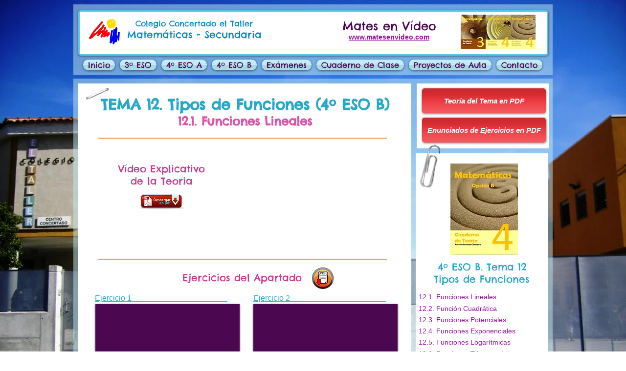

--- FILE ---
content_type: text/html; charset=UTF-8
request_url: https://www.matesenvideo.com/4-b-tema-101
body_size: 130154
content:
<!DOCTYPE html>
<html lang="es">
<head>
  
  <!-- SEO Tags -->
  <title>4º B Tema 10.1 | mates-en-video</title>
  <link rel="canonical" href="https://www.matesenvideo.com/4-b-tema-101"/>
  <meta property="og:title" content="4º B Tema 10.1 | mates-en-video"/>
  <meta property="og:url" content="https://www.matesenvideo.com/4-b-tema-101"/>
  <meta property="og:site_name" content="mates-en-video"/>
  <meta property="og:type" content="website"/>
  <meta name="keywords" content="Antonio S&amp;aacute;nchez Carmona, LOMCE, colegio el taller, explicaciones de matem&amp;aacute;ticas, matem&amp;aacute;ticas, matem&amp;aacute;ticas en ESO, matem&amp;aacute;ticas en v&amp;iacute;deo, mates, matesenvideo, matesenvideo.com, secundaria, v&amp;iacute;deos de matem&amp;aacute;ticas, v&amp;iacute;deos educativos, v&amp;iacute;deos explicativos"/>
  <meta name="twitter:card" content="summary_large_image"/>
  <meta name="twitter:title" content="4º B Tema 10.1 | mates-en-video"/>

  
  <meta charset='utf-8'>
  <meta name="viewport" content="width=device-width, initial-scale=1" id="wixDesktopViewport" />
  <meta http-equiv="X-UA-Compatible" content="IE=edge">
  <meta name="generator" content="Wix.com Website Builder"/>

  <link rel="icon" sizes="192x192" href="https://static.wixstatic.com/media/e2e39e_7bd747ef1ec5413483d771f780751886.png/v1/fill/w_192%2Ch_192%2Clg_1%2Cusm_0.66_1.00_0.01/e2e39e_7bd747ef1ec5413483d771f780751886.png" type="image/png"/>
  <link rel="shortcut icon" href="https://static.wixstatic.com/media/e2e39e_7bd747ef1ec5413483d771f780751886.png/v1/fill/w_192%2Ch_192%2Clg_1%2Cusm_0.66_1.00_0.01/e2e39e_7bd747ef1ec5413483d771f780751886.png" type="image/png"/>
  <link rel="apple-touch-icon" href="https://static.wixstatic.com/media/e2e39e_7bd747ef1ec5413483d771f780751886.png/v1/fill/w_180%2Ch_180%2Clg_1%2Cusm_0.66_1.00_0.01/e2e39e_7bd747ef1ec5413483d771f780751886.png" type="image/png"/>

  <!-- Safari Pinned Tab Icon -->
  <!-- <link rel="mask-icon" href="https://static.wixstatic.com/media/e2e39e_7bd747ef1ec5413483d771f780751886.png/v1/fill/w_192%2Ch_192%2Clg_1%2Cusm_0.66_1.00_0.01/e2e39e_7bd747ef1ec5413483d771f780751886.png"> -->

  <!-- Original trials -->
  


  <!-- Segmenter Polyfill -->
  <script>
    if (!window.Intl || !window.Intl.Segmenter) {
      (function() {
        var script = document.createElement('script');
        script.src = 'https://static.parastorage.com/unpkg/@formatjs/intl-segmenter@11.7.10/polyfill.iife.js';
        document.head.appendChild(script);
      })();
    }
  </script>

  <!-- Legacy Polyfills -->
  <script nomodule="" src="https://static.parastorage.com/unpkg/core-js-bundle@3.2.1/minified.js"></script>
  <script nomodule="" src="https://static.parastorage.com/unpkg/focus-within-polyfill@5.0.9/dist/focus-within-polyfill.js"></script>

  <!-- Performance API Polyfills -->
  <script>
  (function () {
    var noop = function noop() {};
    if ("performance" in window === false) {
      window.performance = {};
    }
    window.performance.mark = performance.mark || noop;
    window.performance.measure = performance.measure || noop;
    if ("now" in window.performance === false) {
      var nowOffset = Date.now();
      if (performance.timing && performance.timing.navigationStart) {
        nowOffset = performance.timing.navigationStart;
      }
      window.performance.now = function now() {
        return Date.now() - nowOffset;
      };
    }
  })();
  </script>

  <!-- Globals Definitions -->
  <script>
    (function () {
      var now = Date.now()
      window.initialTimestamps = {
        initialTimestamp: now,
        initialRequestTimestamp: Math.round(performance.timeOrigin ? performance.timeOrigin : now - performance.now())
      }

      window.thunderboltTag = "QA_READY"
      window.thunderboltVersion = "1.16797.0"
    })();
  </script>

  <!-- Essential Viewer Model -->
  <script type="application/json" id="wix-essential-viewer-model">{"fleetConfig":{"fleetName":"thunderbolt-seo-isolated-renderer","type":"Rollout","code":1},"mode":{"qa":false,"enableTestApi":false,"debug":false,"ssrIndicator":false,"ssrOnly":false,"siteAssetsFallback":"enable","versionIndicator":false},"componentsLibrariesTopology":[{"artifactId":"editor-elements","namespace":"wixui","url":"https:\/\/static.parastorage.com\/services\/editor-elements\/1.14865.0"},{"artifactId":"editor-elements","namespace":"dsgnsys","url":"https:\/\/static.parastorage.com\/services\/editor-elements\/1.14865.0"}],"siteFeaturesConfigs":{"sessionManager":{"isRunningInDifferentSiteContext":false}},"language":{"userLanguage":"es"},"siteAssets":{"clientTopology":{"mediaRootUrl":"https:\/\/static.wixstatic.com","scriptsUrl":"static.parastorage.com","staticMediaUrl":"https:\/\/static.wixstatic.com\/media","moduleRepoUrl":"https:\/\/static.parastorage.com\/unpkg","fileRepoUrl":"https:\/\/static.parastorage.com\/services","viewerAppsUrl":"https:\/\/viewer-apps.parastorage.com","viewerAssetsUrl":"https:\/\/viewer-assets.parastorage.com","siteAssetsUrl":"https:\/\/siteassets.parastorage.com","pageJsonServerUrls":["https:\/\/pages.parastorage.com","https:\/\/staticorigin.wixstatic.com","https:\/\/www.matesenvideo.com","https:\/\/fallback.wix.com\/wix-html-editor-pages-webapp\/page"],"pathOfTBModulesInFileRepoForFallback":"wix-thunderbolt\/dist\/"}},"siteFeatures":["accessibility","appMonitoring","assetsLoader","businessLogger","captcha","clickHandlerRegistrar","commonConfig","componentsLoader","componentsRegistry","consentPolicy","cyclicTabbing","domSelectors","environmentWixCodeSdk","environment","locationWixCodeSdk","mpaNavigation","navigationManager","navigationPhases","ooi","pages","panorama","renderer","reporter","router","scrollRestoration","seoWixCodeSdk","seo","sessionManager","siteMembersWixCodeSdk","siteMembers","siteScrollBlocker","siteWixCodeSdk","speculationRules","ssrCache","stores","structureApi","thunderboltInitializer","tpaCommons","translations","usedPlatformApis","warmupData","windowMessageRegistrar","windowWixCodeSdk","wixCustomElementComponent","wixEmbedsApi","componentsReact","platform"],"site":{"externalBaseUrl":"https:\/\/www.matesenvideo.com","isSEO":true},"media":{"staticMediaUrl":"https:\/\/static.wixstatic.com\/media","mediaRootUrl":"https:\/\/static.wixstatic.com\/","staticVideoUrl":"https:\/\/video.wixstatic.com\/"},"requestUrl":"https:\/\/www.matesenvideo.com\/4-b-tema-101","rollout":{"siteAssetsVersionsRollout":false,"isDACRollout":0,"isTBRollout":true},"commonConfig":{"brand":"wix","host":"VIEWER","bsi":"","consentPolicy":{},"consentPolicyHeader":{},"siteRevision":"673","renderingFlow":"NONE","language":"es","locale":"en-us"},"interactionSampleRatio":0.01,"dynamicModelUrl":"https:\/\/www.matesenvideo.com\/_api\/v2\/dynamicmodel","accessTokensUrl":"https:\/\/www.matesenvideo.com\/_api\/v1\/access-tokens","isExcludedFromSecurityExperiments":false,"experiments":{"specs.thunderbolt.hardenFetchAndXHR":true,"specs.thunderbolt.securityExperiments":true}}</script>
  <script>window.viewerModel = JSON.parse(document.getElementById('wix-essential-viewer-model').textContent)</script>

  <script>
    window.commonConfig = viewerModel.commonConfig
  </script>

  
  <!-- BEGIN handleAccessTokens bundle -->

  <script data-url="https://static.parastorage.com/services/wix-thunderbolt/dist/handleAccessTokens.inline.4f2f9a53.bundle.min.js">(()=>{"use strict";function e(e){let{context:o,property:r,value:n,enumerable:i=!0}=e,c=e.get,l=e.set;if(!r||void 0===n&&!c&&!l)return new Error("property and value are required");let a=o||globalThis,s=a?.[r],u={};if(void 0!==n)u.value=n;else{if(c){let e=t(c);e&&(u.get=e)}if(l){let e=t(l);e&&(u.set=e)}}let p={...u,enumerable:i||!1,configurable:!1};void 0!==n&&(p.writable=!1);try{Object.defineProperty(a,r,p)}catch(e){return e instanceof TypeError?s:e}return s}function t(e,t){return"function"==typeof e?e:!0===e?.async&&"function"==typeof e.func?t?async function(t){return e.func(t)}:async function(){return e.func()}:"function"==typeof e?.func?e.func:void 0}try{e({property:"strictDefine",value:e})}catch{}try{e({property:"defineStrictObject",value:r})}catch{}try{e({property:"defineStrictMethod",value:n})}catch{}var o=["toString","toLocaleString","valueOf","constructor","prototype"];function r(t){let{context:n,property:c,propertiesToExclude:l=[],skipPrototype:a=!1,hardenPrototypePropertiesToExclude:s=[]}=t;if(!c)return new Error("property is required");let u=(n||globalThis)[c],p={},f=i(n,c);u&&("object"==typeof u||"function"==typeof u)&&Reflect.ownKeys(u).forEach(t=>{if(!l.includes(t)&&!o.includes(t)){let o=i(u,t);if(o&&(o.writable||o.configurable)){let{value:r,get:n,set:i,enumerable:c=!1}=o,l={};void 0!==r?l.value=r:n?l.get=n:i&&(l.set=i);try{let o=e({context:u,property:t,...l,enumerable:c});p[t]=o}catch(e){if(!(e instanceof TypeError))throw e;try{p[t]=o.value||o.get||o.set}catch{}}}}});let d={originalObject:u,originalProperties:p};if(!a&&void 0!==u?.prototype){let e=r({context:u,property:"prototype",propertiesToExclude:s,skipPrototype:!0});e instanceof Error||(d.originalPrototype=e?.originalObject,d.originalPrototypeProperties=e?.originalProperties)}return e({context:n,property:c,value:u,enumerable:f?.enumerable}),d}function n(t,o){let r=(o||globalThis)[t],n=i(o||globalThis,t);return r&&n&&(n.writable||n.configurable)?(Object.freeze(r),e({context:globalThis,property:t,value:r})):r}function i(e,t){if(e&&t)try{return Reflect.getOwnPropertyDescriptor(e,t)}catch{return}}function c(e){if("string"!=typeof e)return e;try{return decodeURIComponent(e).toLowerCase().trim()}catch{return e.toLowerCase().trim()}}function l(e,t){let o="";if("string"==typeof e)o=e.split("=")[0]?.trim()||"";else{if(!e||"string"!=typeof e.name)return!1;o=e.name}return t.has(c(o)||"")}function a(e,t){let o;return o="string"==typeof e?e.split(";").map(e=>e.trim()).filter(e=>e.length>0):e||[],o.filter(e=>!l(e,t))}var s=null;function u(){return null===s&&(s=typeof Document>"u"?void 0:Object.getOwnPropertyDescriptor(Document.prototype,"cookie")),s}function p(t,o){if(!globalThis?.cookieStore)return;let r=globalThis.cookieStore.get.bind(globalThis.cookieStore),n=globalThis.cookieStore.getAll.bind(globalThis.cookieStore),i=globalThis.cookieStore.set.bind(globalThis.cookieStore),c=globalThis.cookieStore.delete.bind(globalThis.cookieStore);return e({context:globalThis.CookieStore.prototype,property:"get",value:async function(e){return l(("string"==typeof e?e:e.name)||"",t)?null:r.call(this,e)},enumerable:!0}),e({context:globalThis.CookieStore.prototype,property:"getAll",value:async function(){return a(await n.apply(this,Array.from(arguments)),t)},enumerable:!0}),e({context:globalThis.CookieStore.prototype,property:"set",value:async function(){let e=Array.from(arguments);if(!l(1===e.length?e[0].name:e[0],t))return i.apply(this,e);o&&console.warn(o)},enumerable:!0}),e({context:globalThis.CookieStore.prototype,property:"delete",value:async function(){let e=Array.from(arguments);if(!l(1===e.length?e[0].name:e[0],t))return c.apply(this,e)},enumerable:!0}),e({context:globalThis.cookieStore,property:"prototype",value:globalThis.CookieStore.prototype,enumerable:!1}),e({context:globalThis,property:"cookieStore",value:globalThis.cookieStore,enumerable:!0}),{get:r,getAll:n,set:i,delete:c}}var f=["TextEncoder","TextDecoder","XMLHttpRequestEventTarget","EventTarget","URL","JSON","Reflect","Object","Array","Map","Set","WeakMap","WeakSet","Promise","Symbol","Error"],d=["addEventListener","removeEventListener","dispatchEvent","encodeURI","encodeURIComponent","decodeURI","decodeURIComponent"];const y=(e,t)=>{try{const o=t?t.get.call(document):document.cookie;return o.split(";").map(e=>e.trim()).filter(t=>t?.startsWith(e))[0]?.split("=")[1]}catch(e){return""}},g=(e="",t="",o="/")=>`${e}=; ${t?`domain=${t};`:""} max-age=0; path=${o}; expires=Thu, 01 Jan 1970 00:00:01 GMT`;function m(){(function(){if("undefined"!=typeof window){const e=performance.getEntriesByType("navigation")[0];return"back_forward"===(e?.type||"")}return!1})()&&function(){const{counter:e}=function(){const e=b("getItem");if(e){const[t,o]=e.split("-"),r=o?parseInt(o,10):0;if(r>=3){const e=t?Number(t):0;if(Date.now()-e>6e4)return{counter:0}}return{counter:r}}return{counter:0}}();e<3?(!function(e=1){b("setItem",`${Date.now()}-${e}`)}(e+1),window.location.reload()):console.error("ATS: Max reload attempts reached")}()}function b(e,t){try{return sessionStorage[e]("reload",t||"")}catch(e){console.error("ATS: Error calling sessionStorage:",e)}}const h="client-session-bind",v="sec-fetch-unsupported",{experiments:w}=window.viewerModel,T=[h,"client-binding",v,"svSession","smSession","server-session-bind","wixSession2","wixSession3"].map(e=>e.toLowerCase()),{cookie:S}=function(t,o){let r=new Set(t);return e({context:document,property:"cookie",set:{func:e=>function(e,t,o,r){let n=u(),i=c(t.split(";")[0]||"")||"";[...o].every(e=>!i.startsWith(e.toLowerCase()))&&n?.set?n.set.call(e,t):r&&console.warn(r)}(document,e,r,o)},get:{func:()=>function(e,t){let o=u();if(!o?.get)throw new Error("Cookie descriptor or getter not available");return a(o.get.call(e),t).join("; ")}(document,r)},enumerable:!0}),{cookieStore:p(r,o),cookie:u()}}(T),k="tbReady",x="security_overrideGlobals",{experiments:E,siteFeaturesConfigs:C,accessTokensUrl:P}=window.viewerModel,R=P,M={},O=(()=>{const e=y(h,S);if(w["specs.thunderbolt.browserCacheReload"]){y(v,S)||e?b("removeItem"):m()}return(()=>{const e=g(h),t=g(h,location.hostname);S.set.call(document,e),S.set.call(document,t)})(),e})();O&&(M["client-binding"]=O);const D=fetch;addEventListener(k,function e(t){const{logger:o}=t.detail;try{window.tb.init({fetch:D,fetchHeaders:M})}catch(e){const t=new Error("TB003");o.meter(`${x}_${t.message}`,{paramsOverrides:{errorType:x,eventString:t.message}}),window?.viewerModel?.mode.debug&&console.error(e)}finally{removeEventListener(k,e)}}),E["specs.thunderbolt.hardenFetchAndXHR"]||(window.fetchDynamicModel=()=>C.sessionManager.isRunningInDifferentSiteContext?Promise.resolve({}):fetch(R,{credentials:"same-origin",headers:M}).then(function(e){if(!e.ok)throw new Error(`[${e.status}]${e.statusText}`);return e.json()}),window.dynamicModelPromise=window.fetchDynamicModel())})();
//# sourceMappingURL=https://static.parastorage.com/services/wix-thunderbolt/dist/handleAccessTokens.inline.4f2f9a53.bundle.min.js.map</script>

<!-- END handleAccessTokens bundle -->

<!-- BEGIN overrideGlobals bundle -->

<script data-url="https://static.parastorage.com/services/wix-thunderbolt/dist/overrideGlobals.inline.ec13bfcf.bundle.min.js">(()=>{"use strict";function e(e){let{context:r,property:o,value:n,enumerable:i=!0}=e,c=e.get,a=e.set;if(!o||void 0===n&&!c&&!a)return new Error("property and value are required");let l=r||globalThis,u=l?.[o],s={};if(void 0!==n)s.value=n;else{if(c){let e=t(c);e&&(s.get=e)}if(a){let e=t(a);e&&(s.set=e)}}let p={...s,enumerable:i||!1,configurable:!1};void 0!==n&&(p.writable=!1);try{Object.defineProperty(l,o,p)}catch(e){return e instanceof TypeError?u:e}return u}function t(e,t){return"function"==typeof e?e:!0===e?.async&&"function"==typeof e.func?t?async function(t){return e.func(t)}:async function(){return e.func()}:"function"==typeof e?.func?e.func:void 0}try{e({property:"strictDefine",value:e})}catch{}try{e({property:"defineStrictObject",value:o})}catch{}try{e({property:"defineStrictMethod",value:n})}catch{}var r=["toString","toLocaleString","valueOf","constructor","prototype"];function o(t){let{context:n,property:c,propertiesToExclude:a=[],skipPrototype:l=!1,hardenPrototypePropertiesToExclude:u=[]}=t;if(!c)return new Error("property is required");let s=(n||globalThis)[c],p={},f=i(n,c);s&&("object"==typeof s||"function"==typeof s)&&Reflect.ownKeys(s).forEach(t=>{if(!a.includes(t)&&!r.includes(t)){let r=i(s,t);if(r&&(r.writable||r.configurable)){let{value:o,get:n,set:i,enumerable:c=!1}=r,a={};void 0!==o?a.value=o:n?a.get=n:i&&(a.set=i);try{let r=e({context:s,property:t,...a,enumerable:c});p[t]=r}catch(e){if(!(e instanceof TypeError))throw e;try{p[t]=r.value||r.get||r.set}catch{}}}}});let d={originalObject:s,originalProperties:p};if(!l&&void 0!==s?.prototype){let e=o({context:s,property:"prototype",propertiesToExclude:u,skipPrototype:!0});e instanceof Error||(d.originalPrototype=e?.originalObject,d.originalPrototypeProperties=e?.originalProperties)}return e({context:n,property:c,value:s,enumerable:f?.enumerable}),d}function n(t,r){let o=(r||globalThis)[t],n=i(r||globalThis,t);return o&&n&&(n.writable||n.configurable)?(Object.freeze(o),e({context:globalThis,property:t,value:o})):o}function i(e,t){if(e&&t)try{return Reflect.getOwnPropertyDescriptor(e,t)}catch{return}}function c(e){if("string"!=typeof e)return e;try{return decodeURIComponent(e).toLowerCase().trim()}catch{return e.toLowerCase().trim()}}function a(e,t){return e instanceof Headers?e.forEach((r,o)=>{l(o,t)||e.delete(o)}):Object.keys(e).forEach(r=>{l(r,t)||delete e[r]}),e}function l(e,t){return!t.has(c(e)||"")}function u(e,t){let r=!0,o=function(e){let t,r;if(globalThis.Request&&e instanceof Request)t=e.url;else{if("function"!=typeof e?.toString)throw new Error("Unsupported type for url");t=e.toString()}try{return new URL(t).pathname}catch{return r=t.replace(/#.+/gi,"").split("?").shift(),r.startsWith("/")?r:`/${r}`}}(e),n=c(o);return n&&t.some(e=>n.includes(e))&&(r=!1),r}function s(t,r,o){let n=fetch,i=XMLHttpRequest,c=new Set(r);function s(){let e=new i,r=e.open,n=e.setRequestHeader;return e.open=function(){let n=Array.from(arguments),i=n[1];if(n.length<2||u(i,t))return r.apply(e,n);throw new Error(o||`Request not allowed for path ${i}`)},e.setRequestHeader=function(t,r){l(decodeURIComponent(t),c)&&n.call(e,t,r)},e}return e({property:"fetch",value:function(){let e=function(e,t){return globalThis.Request&&e[0]instanceof Request&&e[0]?.headers?a(e[0].headers,t):e[1]?.headers&&a(e[1].headers,t),e}(arguments,c);return u(arguments[0],t)?n.apply(globalThis,Array.from(e)):new Promise((e,t)=>{t(new Error(o||`Request not allowed for path ${arguments[0]}`))})},enumerable:!0}),e({property:"XMLHttpRequest",value:s,enumerable:!0}),Object.keys(i).forEach(e=>{s[e]=i[e]}),{fetch:n,XMLHttpRequest:i}}var p=["TextEncoder","TextDecoder","XMLHttpRequestEventTarget","EventTarget","URL","JSON","Reflect","Object","Array","Map","Set","WeakMap","WeakSet","Promise","Symbol","Error"],f=["addEventListener","removeEventListener","dispatchEvent","encodeURI","encodeURIComponent","decodeURI","decodeURIComponent"];const d=function(){let t=globalThis.open,r=document.open;function o(e,r,o){let n="string"!=typeof e,i=t.call(window,e,r,o);return n||e&&function(e){return e.startsWith("//")&&/(?:[a-z0-9](?:[a-z0-9-]{0,61}[a-z0-9])?\.)+[a-z0-9][a-z0-9-]{0,61}[a-z0-9]/g.test(`${location.protocol}:${e}`)&&(e=`${location.protocol}${e}`),!e.startsWith("http")||new URL(e).hostname===location.hostname}(e)?{}:i}return e({property:"open",value:o,context:globalThis,enumerable:!0}),e({property:"open",value:function(e,t,n){return e?o(e,t,n):r.call(document,e||"",t||"",n||"")},context:document,enumerable:!0}),{open:t,documentOpen:r}},y=function(){let t=document.createElement,r=Element.prototype.setAttribute,o=Element.prototype.setAttributeNS;return e({property:"createElement",context:document,value:function(n,i){let a=t.call(document,n,i);if("iframe"===c(n)){e({property:"srcdoc",context:a,get:()=>"",set:()=>{console.warn("`srcdoc` is not allowed in iframe elements.")}});let t=function(e,t){"srcdoc"!==e.toLowerCase()?r.call(a,e,t):console.warn("`srcdoc` attribute is not allowed to be set.")},n=function(e,t,r){"srcdoc"!==t.toLowerCase()?o.call(a,e,t,r):console.warn("`srcdoc` attribute is not allowed to be set.")};a.setAttribute=t,a.setAttributeNS=n}return a},enumerable:!0}),{createElement:t,setAttribute:r,setAttributeNS:o}},m=["client-binding"],b=["/_api/v1/access-tokens","/_api/v2/dynamicmodel","/_api/one-app-session-web/v3/businesses"],h=function(){let t=setTimeout,r=setInterval;return o("setTimeout",0,globalThis),o("setInterval",0,globalThis),{setTimeout:t,setInterval:r};function o(t,r,o){let n=o||globalThis,i=n[t];if(!i||"function"!=typeof i)throw new Error(`Function ${t} not found or is not a function`);e({property:t,value:function(){let e=Array.from(arguments);if("string"!=typeof e[r])return i.apply(n,e);console.warn(`Calling ${t} with a String Argument at index ${r} is not allowed`)},context:o,enumerable:!0})}},v=function(){if(navigator&&"serviceWorker"in navigator){let t=navigator.serviceWorker.register;return e({context:navigator.serviceWorker,property:"register",value:function(){console.log("Service worker registration is not allowed")},enumerable:!0}),{register:t}}return{}};performance.mark("overrideGlobals started");const{isExcludedFromSecurityExperiments:g,experiments:w}=window.viewerModel,E=!g&&w["specs.thunderbolt.securityExperiments"];try{d(),E&&y(),w["specs.thunderbolt.hardenFetchAndXHR"]&&E&&s(b,m),v(),(e=>{let t=[],r=[];r=r.concat(["TextEncoder","TextDecoder"]),e&&(r=r.concat(["XMLHttpRequestEventTarget","EventTarget"])),r=r.concat(["URL","JSON"]),e&&(t=t.concat(["addEventListener","removeEventListener"])),t=t.concat(["encodeURI","encodeURIComponent","decodeURI","decodeURIComponent"]),r=r.concat(["String","Number"]),e&&r.push("Object"),r=r.concat(["Reflect"]),t.forEach(e=>{n(e),["addEventListener","removeEventListener"].includes(e)&&n(e,document)}),r.forEach(e=>{o({property:e})})})(E),E&&h()}catch(e){window?.viewerModel?.mode.debug&&console.error(e);const t=new Error("TB006");window.fedops?.reportError(t,"security_overrideGlobals"),window.Sentry?window.Sentry.captureException(t):globalThis.defineStrictProperty("sentryBuffer",[t],window,!1)}performance.mark("overrideGlobals ended")})();
//# sourceMappingURL=https://static.parastorage.com/services/wix-thunderbolt/dist/overrideGlobals.inline.ec13bfcf.bundle.min.js.map</script>

<!-- END overrideGlobals bundle -->


  
  <script>
    window.commonConfig = viewerModel.commonConfig

	
  </script>

  <!-- Initial CSS -->
  <style data-url="https://static.parastorage.com/services/wix-thunderbolt/dist/main.347af09f.min.css">@keyframes slide-horizontal-new{0%{transform:translateX(100%)}}@keyframes slide-horizontal-old{80%{opacity:1}to{opacity:0;transform:translateX(-100%)}}@keyframes slide-vertical-new{0%{transform:translateY(-100%)}}@keyframes slide-vertical-old{80%{opacity:1}to{opacity:0;transform:translateY(100%)}}@keyframes out-in-new{0%{opacity:0}}@keyframes out-in-old{to{opacity:0}}:root:active-view-transition{view-transition-name:none}::view-transition{pointer-events:none}:root:active-view-transition::view-transition-new(page-group),:root:active-view-transition::view-transition-old(page-group){animation-duration:.6s;cursor:wait;pointer-events:all}:root:active-view-transition-type(SlideHorizontal)::view-transition-old(page-group){animation:slide-horizontal-old .6s cubic-bezier(.83,0,.17,1) forwards;mix-blend-mode:normal}:root:active-view-transition-type(SlideHorizontal)::view-transition-new(page-group){animation:slide-horizontal-new .6s cubic-bezier(.83,0,.17,1) backwards;mix-blend-mode:normal}:root:active-view-transition-type(SlideVertical)::view-transition-old(page-group){animation:slide-vertical-old .6s cubic-bezier(.83,0,.17,1) forwards;mix-blend-mode:normal}:root:active-view-transition-type(SlideVertical)::view-transition-new(page-group){animation:slide-vertical-new .6s cubic-bezier(.83,0,.17,1) backwards;mix-blend-mode:normal}:root:active-view-transition-type(OutIn)::view-transition-old(page-group){animation:out-in-old .35s cubic-bezier(.22,1,.36,1) forwards}:root:active-view-transition-type(OutIn)::view-transition-new(page-group){animation:out-in-new .35s cubic-bezier(.64,0,.78,0) .35s backwards}@media(prefers-reduced-motion:reduce){::view-transition-group(*),::view-transition-new(*),::view-transition-old(*){animation:none!important}}body,html{background:transparent;border:0;margin:0;outline:0;padding:0;vertical-align:baseline}body{--scrollbar-width:0px;font-family:Arial,Helvetica,sans-serif;font-size:10px}body,html{height:100%}body{overflow-x:auto;overflow-y:scroll}body:not(.responsive) #site-root{min-width:var(--site-width);width:100%}body:not([data-js-loaded]) [data-hide-prejs]{visibility:hidden}interact-element{display:contents}#SITE_CONTAINER{position:relative}:root{--one-unit:1vw;--section-max-width:9999px;--spx-stopper-max:9999px;--spx-stopper-min:0px;--browser-zoom:1}@supports(-webkit-appearance:none) and (stroke-color:transparent){:root{--safari-sticky-fix:opacity;--experimental-safari-sticky-fix:translateZ(0)}}@supports(container-type:inline-size){:root{--one-unit:1cqw}}[id^=oldHoverBox-]{mix-blend-mode:plus-lighter;transition:opacity .5s ease,visibility .5s ease}[data-mesh-id$=inlineContent-gridContainer]:has(>[id^=oldHoverBox-]){isolation:isolate}</style>
<style data-url="https://static.parastorage.com/services/wix-thunderbolt/dist/main.renderer.25146d00.min.css">a,abbr,acronym,address,applet,b,big,blockquote,button,caption,center,cite,code,dd,del,dfn,div,dl,dt,em,fieldset,font,footer,form,h1,h2,h3,h4,h5,h6,header,i,iframe,img,ins,kbd,label,legend,li,nav,object,ol,p,pre,q,s,samp,section,small,span,strike,strong,sub,sup,table,tbody,td,tfoot,th,thead,title,tr,tt,u,ul,var{background:transparent;border:0;margin:0;outline:0;padding:0;vertical-align:baseline}input,select,textarea{box-sizing:border-box;font-family:Helvetica,Arial,sans-serif}ol,ul{list-style:none}blockquote,q{quotes:none}ins{text-decoration:none}del{text-decoration:line-through}table{border-collapse:collapse;border-spacing:0}a{cursor:pointer;text-decoration:none}.testStyles{overflow-y:hidden}.reset-button{-webkit-appearance:none;background:none;border:0;color:inherit;font:inherit;line-height:normal;outline:0;overflow:visible;padding:0;-webkit-user-select:none;-moz-user-select:none;-ms-user-select:none}:focus{outline:none}body.device-mobile-optimized:not(.disable-site-overflow){overflow-x:hidden;overflow-y:scroll}body.device-mobile-optimized:not(.responsive) #SITE_CONTAINER{margin-left:auto;margin-right:auto;overflow-x:visible;position:relative;width:320px}body.device-mobile-optimized:not(.responsive):not(.blockSiteScrolling) #SITE_CONTAINER{margin-top:0}body.device-mobile-optimized>*{max-width:100%!important}body.device-mobile-optimized #site-root{overflow-x:hidden;overflow-y:hidden}@supports(overflow:clip){body.device-mobile-optimized #site-root{overflow-x:clip;overflow-y:clip}}body.device-mobile-non-optimized #SITE_CONTAINER #site-root{overflow-x:clip;overflow-y:clip}body.device-mobile-non-optimized.fullScreenMode{background-color:#5f6360}body.device-mobile-non-optimized.fullScreenMode #MOBILE_ACTIONS_MENU,body.device-mobile-non-optimized.fullScreenMode #SITE_BACKGROUND,body.device-mobile-non-optimized.fullScreenMode #site-root,body.fullScreenMode #WIX_ADS{visibility:hidden}body.fullScreenMode{overflow-x:hidden!important;overflow-y:hidden!important}body.fullScreenMode.device-mobile-optimized #TINY_MENU{opacity:0;pointer-events:none}body.fullScreenMode-scrollable.device-mobile-optimized{overflow-x:hidden!important;overflow-y:auto!important}body.fullScreenMode-scrollable.device-mobile-optimized #masterPage,body.fullScreenMode-scrollable.device-mobile-optimized #site-root{overflow-x:hidden!important;overflow-y:hidden!important}body.fullScreenMode-scrollable.device-mobile-optimized #SITE_BACKGROUND,body.fullScreenMode-scrollable.device-mobile-optimized #masterPage{height:auto!important}body.fullScreenMode-scrollable.device-mobile-optimized #masterPage.mesh-layout{height:0!important}body.blockSiteScrolling,body.siteScrollingBlocked{position:fixed;width:100%}body.siteScrollingBlockedIOSFix{overflow:hidden!important}body.blockSiteScrolling #SITE_CONTAINER{margin-top:calc(var(--blocked-site-scroll-margin-top)*-1)}#site-root{margin:0 auto;min-height:100%;position:relative;top:var(--wix-ads-height)}#site-root img:not([src]){visibility:hidden}#site-root svg img:not([src]){visibility:visible}.auto-generated-link{color:inherit}#SCROLL_TO_BOTTOM,#SCROLL_TO_TOP{height:0}.has-click-trigger{cursor:pointer}.fullScreenOverlay{bottom:0;display:flex;justify-content:center;left:0;overflow-y:hidden;position:fixed;right:0;top:-60px;z-index:1005}.fullScreenOverlay>.fullScreenOverlayContent{bottom:0;left:0;margin:0 auto;overflow:hidden;position:absolute;right:0;top:60px;transform:translateZ(0)}[data-mesh-id$=centeredContent],[data-mesh-id$=form],[data-mesh-id$=inlineContent]{pointer-events:none;position:relative}[data-mesh-id$=-gridWrapper],[data-mesh-id$=-rotated-wrapper]{pointer-events:none}[data-mesh-id$=-gridContainer]>*,[data-mesh-id$=-rotated-wrapper]>*,[data-mesh-id$=inlineContent]>:not([data-mesh-id$=-gridContainer]){pointer-events:auto}.device-mobile-optimized #masterPage.mesh-layout #SOSP_CONTAINER_CUSTOM_ID{grid-area:2/1/3/2;-ms-grid-row:2;position:relative}#masterPage.mesh-layout{-ms-grid-rows:max-content max-content min-content max-content;-ms-grid-columns:100%;align-items:start;display:-ms-grid;display:grid;grid-template-columns:100%;grid-template-rows:max-content max-content min-content max-content;justify-content:stretch}#masterPage.mesh-layout #PAGES_CONTAINER,#masterPage.mesh-layout #SITE_FOOTER-placeholder,#masterPage.mesh-layout #SITE_FOOTER_WRAPPER,#masterPage.mesh-layout #SITE_HEADER-placeholder,#masterPage.mesh-layout #SITE_HEADER_WRAPPER,#masterPage.mesh-layout #SOSP_CONTAINER_CUSTOM_ID[data-state~=mobileView],#masterPage.mesh-layout #soapAfterPagesContainer,#masterPage.mesh-layout #soapBeforePagesContainer{-ms-grid-row-align:start;-ms-grid-column-align:start;-ms-grid-column:1}#masterPage.mesh-layout #SITE_HEADER-placeholder,#masterPage.mesh-layout #SITE_HEADER_WRAPPER{grid-area:1/1/2/2;-ms-grid-row:1}#masterPage.mesh-layout #PAGES_CONTAINER,#masterPage.mesh-layout #soapAfterPagesContainer,#masterPage.mesh-layout #soapBeforePagesContainer{grid-area:3/1/4/2;-ms-grid-row:3}#masterPage.mesh-layout #soapAfterPagesContainer,#masterPage.mesh-layout #soapBeforePagesContainer{width:100%}#masterPage.mesh-layout #PAGES_CONTAINER{align-self:stretch}#masterPage.mesh-layout main#PAGES_CONTAINER{display:block}#masterPage.mesh-layout #SITE_FOOTER-placeholder,#masterPage.mesh-layout #SITE_FOOTER_WRAPPER{grid-area:4/1/5/2;-ms-grid-row:4}#masterPage.mesh-layout #SITE_PAGES,#masterPage.mesh-layout [data-mesh-id=PAGES_CONTAINERcenteredContent],#masterPage.mesh-layout [data-mesh-id=PAGES_CONTAINERinlineContent]{height:100%}#masterPage.mesh-layout.desktop>*{width:100%}#masterPage.mesh-layout #PAGES_CONTAINER,#masterPage.mesh-layout #SITE_FOOTER,#masterPage.mesh-layout #SITE_FOOTER_WRAPPER,#masterPage.mesh-layout #SITE_HEADER,#masterPage.mesh-layout #SITE_HEADER_WRAPPER,#masterPage.mesh-layout #SITE_PAGES,#masterPage.mesh-layout #masterPageinlineContent{position:relative}#masterPage.mesh-layout #SITE_HEADER{grid-area:1/1/2/2}#masterPage.mesh-layout #SITE_FOOTER{grid-area:4/1/5/2}#masterPage.mesh-layout.overflow-x-clip #SITE_FOOTER,#masterPage.mesh-layout.overflow-x-clip #SITE_HEADER{overflow-x:clip}[data-z-counter]{z-index:0}[data-z-counter="0"]{z-index:auto}.wixSiteProperties{-webkit-font-smoothing:antialiased;-moz-osx-font-smoothing:grayscale}:root{--wst-button-color-fill-primary:rgb(var(--color_48));--wst-button-color-border-primary:rgb(var(--color_49));--wst-button-color-text-primary:rgb(var(--color_50));--wst-button-color-fill-primary-hover:rgb(var(--color_51));--wst-button-color-border-primary-hover:rgb(var(--color_52));--wst-button-color-text-primary-hover:rgb(var(--color_53));--wst-button-color-fill-primary-disabled:rgb(var(--color_54));--wst-button-color-border-primary-disabled:rgb(var(--color_55));--wst-button-color-text-primary-disabled:rgb(var(--color_56));--wst-button-color-fill-secondary:rgb(var(--color_57));--wst-button-color-border-secondary:rgb(var(--color_58));--wst-button-color-text-secondary:rgb(var(--color_59));--wst-button-color-fill-secondary-hover:rgb(var(--color_60));--wst-button-color-border-secondary-hover:rgb(var(--color_61));--wst-button-color-text-secondary-hover:rgb(var(--color_62));--wst-button-color-fill-secondary-disabled:rgb(var(--color_63));--wst-button-color-border-secondary-disabled:rgb(var(--color_64));--wst-button-color-text-secondary-disabled:rgb(var(--color_65));--wst-color-fill-base-1:rgb(var(--color_36));--wst-color-fill-base-2:rgb(var(--color_37));--wst-color-fill-base-shade-1:rgb(var(--color_38));--wst-color-fill-base-shade-2:rgb(var(--color_39));--wst-color-fill-base-shade-3:rgb(var(--color_40));--wst-color-fill-accent-1:rgb(var(--color_41));--wst-color-fill-accent-2:rgb(var(--color_42));--wst-color-fill-accent-3:rgb(var(--color_43));--wst-color-fill-accent-4:rgb(var(--color_44));--wst-color-fill-background-primary:rgb(var(--color_11));--wst-color-fill-background-secondary:rgb(var(--color_12));--wst-color-text-primary:rgb(var(--color_15));--wst-color-text-secondary:rgb(var(--color_14));--wst-color-action:rgb(var(--color_18));--wst-color-disabled:rgb(var(--color_39));--wst-color-title:rgb(var(--color_45));--wst-color-subtitle:rgb(var(--color_46));--wst-color-line:rgb(var(--color_47));--wst-font-style-h2:var(--font_2);--wst-font-style-h3:var(--font_3);--wst-font-style-h4:var(--font_4);--wst-font-style-h5:var(--font_5);--wst-font-style-h6:var(--font_6);--wst-font-style-body-large:var(--font_7);--wst-font-style-body-medium:var(--font_8);--wst-font-style-body-small:var(--font_9);--wst-font-style-body-x-small:var(--font_10);--wst-color-custom-1:rgb(var(--color_13));--wst-color-custom-2:rgb(var(--color_16));--wst-color-custom-3:rgb(var(--color_17));--wst-color-custom-4:rgb(var(--color_19));--wst-color-custom-5:rgb(var(--color_20));--wst-color-custom-6:rgb(var(--color_21));--wst-color-custom-7:rgb(var(--color_22));--wst-color-custom-8:rgb(var(--color_23));--wst-color-custom-9:rgb(var(--color_24));--wst-color-custom-10:rgb(var(--color_25));--wst-color-custom-11:rgb(var(--color_26));--wst-color-custom-12:rgb(var(--color_27));--wst-color-custom-13:rgb(var(--color_28));--wst-color-custom-14:rgb(var(--color_29));--wst-color-custom-15:rgb(var(--color_30));--wst-color-custom-16:rgb(var(--color_31));--wst-color-custom-17:rgb(var(--color_32));--wst-color-custom-18:rgb(var(--color_33));--wst-color-custom-19:rgb(var(--color_34));--wst-color-custom-20:rgb(var(--color_35))}.wix-presets-wrapper{display:contents}</style>

  <meta name="format-detection" content="telephone=no">
  <meta name="skype_toolbar" content="skype_toolbar_parser_compatible">
  
  

  

  

  <!-- head performance data start -->
  
  <!-- head performance data end -->
  

    


    
<style data-href="https://static.parastorage.com/services/editor-elements-library/dist/thunderbolt/rb_wixui.thunderbolt_bootstrap-classic.72e6a2a3.min.css">.PlZyDq{touch-action:manipulation}.uDW_Qe{align-items:center;box-sizing:border-box;display:flex;justify-content:var(--label-align);min-width:100%;text-align:initial;width:-moz-max-content;width:max-content}.uDW_Qe:before{max-width:var(--margin-start,0)}.uDW_Qe:after,.uDW_Qe:before{align-self:stretch;content:"";flex-grow:1}.uDW_Qe:after{max-width:var(--margin-end,0)}.FubTgk{height:100%}.FubTgk .uDW_Qe{border-radius:var(--corvid-border-radius,var(--rd,0));bottom:0;box-shadow:var(--shd,0 1px 4px rgba(0,0,0,.6));left:0;position:absolute;right:0;top:0;transition:var(--trans1,border-color .4s ease 0s,background-color .4s ease 0s)}.FubTgk .uDW_Qe:link,.FubTgk .uDW_Qe:visited{border-color:transparent}.FubTgk .l7_2fn{color:var(--corvid-color,rgb(var(--txt,var(--color_15,color_15))));font:var(--fnt,var(--font_5));margin:0;position:relative;transition:var(--trans2,color .4s ease 0s);white-space:nowrap}.FubTgk[aria-disabled=false] .uDW_Qe{background-color:var(--corvid-background-color,rgba(var(--bg,var(--color_17,color_17)),var(--alpha-bg,1)));border:solid var(--corvid-border-color,rgba(var(--brd,var(--color_15,color_15)),var(--alpha-brd,1))) var(--corvid-border-width,var(--brw,0));cursor:pointer!important}:host(.device-mobile-optimized) .FubTgk[aria-disabled=false]:active .uDW_Qe,body.device-mobile-optimized .FubTgk[aria-disabled=false]:active .uDW_Qe{background-color:var(--corvid-hover-background-color,rgba(var(--bgh,var(--color_18,color_18)),var(--alpha-bgh,1)));border-color:var(--corvid-hover-border-color,rgba(var(--brdh,var(--color_15,color_15)),var(--alpha-brdh,1)))}:host(.device-mobile-optimized) .FubTgk[aria-disabled=false]:active .l7_2fn,body.device-mobile-optimized .FubTgk[aria-disabled=false]:active .l7_2fn{color:var(--corvid-hover-color,rgb(var(--txth,var(--color_15,color_15))))}:host(:not(.device-mobile-optimized)) .FubTgk[aria-disabled=false]:hover .uDW_Qe,body:not(.device-mobile-optimized) .FubTgk[aria-disabled=false]:hover .uDW_Qe{background-color:var(--corvid-hover-background-color,rgba(var(--bgh,var(--color_18,color_18)),var(--alpha-bgh,1)));border-color:var(--corvid-hover-border-color,rgba(var(--brdh,var(--color_15,color_15)),var(--alpha-brdh,1)))}:host(:not(.device-mobile-optimized)) .FubTgk[aria-disabled=false]:hover .l7_2fn,body:not(.device-mobile-optimized) .FubTgk[aria-disabled=false]:hover .l7_2fn{color:var(--corvid-hover-color,rgb(var(--txth,var(--color_15,color_15))))}.FubTgk[aria-disabled=true] .uDW_Qe{background-color:var(--corvid-disabled-background-color,rgba(var(--bgd,204,204,204),var(--alpha-bgd,1)));border-color:var(--corvid-disabled-border-color,rgba(var(--brdd,204,204,204),var(--alpha-brdd,1)));border-style:solid;border-width:var(--corvid-border-width,var(--brw,0))}.FubTgk[aria-disabled=true] .l7_2fn{color:var(--corvid-disabled-color,rgb(var(--txtd,255,255,255)))}.uUxqWY{align-items:center;box-sizing:border-box;display:flex;justify-content:var(--label-align);min-width:100%;text-align:initial;width:-moz-max-content;width:max-content}.uUxqWY:before{max-width:var(--margin-start,0)}.uUxqWY:after,.uUxqWY:before{align-self:stretch;content:"";flex-grow:1}.uUxqWY:after{max-width:var(--margin-end,0)}.Vq4wYb[aria-disabled=false] .uUxqWY{cursor:pointer}:host(.device-mobile-optimized) .Vq4wYb[aria-disabled=false]:active .wJVzSK,body.device-mobile-optimized .Vq4wYb[aria-disabled=false]:active .wJVzSK{color:var(--corvid-hover-color,rgb(var(--txth,var(--color_15,color_15))));transition:var(--trans,color .4s ease 0s)}:host(:not(.device-mobile-optimized)) .Vq4wYb[aria-disabled=false]:hover .wJVzSK,body:not(.device-mobile-optimized) .Vq4wYb[aria-disabled=false]:hover .wJVzSK{color:var(--corvid-hover-color,rgb(var(--txth,var(--color_15,color_15))));transition:var(--trans,color .4s ease 0s)}.Vq4wYb .uUxqWY{bottom:0;left:0;position:absolute;right:0;top:0}.Vq4wYb .wJVzSK{color:var(--corvid-color,rgb(var(--txt,var(--color_15,color_15))));font:var(--fnt,var(--font_5));transition:var(--trans,color .4s ease 0s);white-space:nowrap}.Vq4wYb[aria-disabled=true] .wJVzSK{color:var(--corvid-disabled-color,rgb(var(--txtd,255,255,255)))}:host(:not(.device-mobile-optimized)) .CohWsy,body:not(.device-mobile-optimized) .CohWsy{display:flex}:host(:not(.device-mobile-optimized)) .V5AUxf,body:not(.device-mobile-optimized) .V5AUxf{-moz-column-gap:var(--margin);column-gap:var(--margin);direction:var(--direction);display:flex;margin:0 auto;position:relative;width:calc(100% - var(--padding)*2)}:host(:not(.device-mobile-optimized)) .V5AUxf>*,body:not(.device-mobile-optimized) .V5AUxf>*{direction:ltr;flex:var(--column-flex) 1 0%;left:0;margin-bottom:var(--padding);margin-top:var(--padding);min-width:0;position:relative;top:0}:host(.device-mobile-optimized) .V5AUxf,body.device-mobile-optimized .V5AUxf{display:block;padding-bottom:var(--padding-y);padding-left:var(--padding-x,0);padding-right:var(--padding-x,0);padding-top:var(--padding-y);position:relative}:host(.device-mobile-optimized) .V5AUxf>*,body.device-mobile-optimized .V5AUxf>*{margin-bottom:var(--margin);position:relative}:host(.device-mobile-optimized) .V5AUxf>:first-child,body.device-mobile-optimized .V5AUxf>:first-child{margin-top:var(--firstChildMarginTop,0)}:host(.device-mobile-optimized) .V5AUxf>:last-child,body.device-mobile-optimized .V5AUxf>:last-child{margin-bottom:var(--lastChildMarginBottom)}.LIhNy3{backface-visibility:hidden}.jhxvbR,.mtrorN{display:block;height:100%;width:100%}.jhxvbR img{max-width:var(--wix-img-max-width,100%)}.jhxvbR[data-animate-blur] img{filter:blur(9px);transition:filter .8s ease-in}.jhxvbR[data-animate-blur] img[data-load-done]{filter:none}.if7Vw2{height:100%;left:0;-webkit-mask-image:var(--mask-image,none);mask-image:var(--mask-image,none);-webkit-mask-position:var(--mask-position,0);mask-position:var(--mask-position,0);-webkit-mask-repeat:var(--mask-repeat,no-repeat);mask-repeat:var(--mask-repeat,no-repeat);-webkit-mask-size:var(--mask-size,100%);mask-size:var(--mask-size,100%);overflow:hidden;pointer-events:var(--fill-layer-background-media-pointer-events);position:absolute;top:0;width:100%}.if7Vw2.f0uTJH{clip:rect(0,auto,auto,0)}.if7Vw2 .i1tH8h{height:100%;position:absolute;top:0;width:100%}.if7Vw2 .DXi4PB{height:var(--fill-layer-image-height,100%);opacity:var(--fill-layer-image-opacity)}.if7Vw2 .DXi4PB img{height:100%;width:100%}@supports(-webkit-hyphens:none){.if7Vw2.f0uTJH{clip:auto;-webkit-clip-path:inset(0)}}.wG8dni{height:100%}.tcElKx{background-color:var(--bg-overlay-color);background-image:var(--bg-gradient);transition:var(--inherit-transition)}.ImALHf,.Ybjs9b{opacity:var(--fill-layer-video-opacity)}.UWmm3w{bottom:var(--media-padding-bottom);height:var(--media-padding-height);position:absolute;top:var(--media-padding-top);width:100%}.Yjj1af{transform:scale(var(--scale,1));transition:var(--transform-duration,transform 0s)}.ImALHf{height:100%;position:relative;width:100%}.KCM6zk{opacity:var(--fill-layer-video-opacity,var(--fill-layer-image-opacity,1))}.KCM6zk .DXi4PB,.KCM6zk .ImALHf,.KCM6zk .Ybjs9b{opacity:1}._uqPqy{clip-path:var(--fill-layer-clip)}._uqPqy,.eKyYhK{position:absolute;top:0}._uqPqy,.eKyYhK,.x0mqQS img{height:100%;width:100%}.pnCr6P{opacity:0}.blf7sp,.pnCr6P{position:absolute;top:0}.blf7sp{height:0;left:0;overflow:hidden;width:0}.rWP3Gv{left:0;pointer-events:var(--fill-layer-background-media-pointer-events);position:var(--fill-layer-background-media-position)}.Tr4n3d,.rWP3Gv,.wRqk6s{height:100%;top:0;width:100%}.wRqk6s{position:absolute}.Tr4n3d{background-color:var(--fill-layer-background-overlay-color);opacity:var(--fill-layer-background-overlay-blend-opacity-fallback,1);position:var(--fill-layer-background-overlay-position);transform:var(--fill-layer-background-overlay-transform)}@supports(mix-blend-mode:overlay){.Tr4n3d{mix-blend-mode:var(--fill-layer-background-overlay-blend-mode);opacity:var(--fill-layer-background-overlay-blend-opacity,1)}}.VXAmO2{--divider-pin-height__:min(1,calc(var(--divider-layers-pin-factor__) + 1));--divider-pin-layer-height__:var( --divider-layers-pin-factor__ );--divider-pin-border__:min(1,calc(var(--divider-layers-pin-factor__) / -1 + 1));height:calc(var(--divider-height__) + var(--divider-pin-height__)*var(--divider-layers-size__)*var(--divider-layers-y__))}.VXAmO2,.VXAmO2 .dy3w_9{left:0;position:absolute;width:100%}.VXAmO2 .dy3w_9{--divider-layer-i__:var(--divider-layer-i,0);background-position:left calc(50% + var(--divider-offset-x__) + var(--divider-layers-x__)*var(--divider-layer-i__)) bottom;background-repeat:repeat-x;border-bottom-style:solid;border-bottom-width:calc(var(--divider-pin-border__)*var(--divider-layer-i__)*var(--divider-layers-y__));height:calc(var(--divider-height__) + var(--divider-pin-layer-height__)*var(--divider-layer-i__)*var(--divider-layers-y__));opacity:calc(1 - var(--divider-layer-i__)/(var(--divider-layer-i__) + 1))}.UORcXs{--divider-height__:var(--divider-top-height,auto);--divider-offset-x__:var(--divider-top-offset-x,0px);--divider-layers-size__:var(--divider-top-layers-size,0);--divider-layers-y__:var(--divider-top-layers-y,0px);--divider-layers-x__:var(--divider-top-layers-x,0px);--divider-layers-pin-factor__:var(--divider-top-layers-pin-factor,0);border-top:var(--divider-top-padding,0) solid var(--divider-top-color,currentColor);opacity:var(--divider-top-opacity,1);top:0;transform:var(--divider-top-flip,scaleY(-1))}.UORcXs .dy3w_9{background-image:var(--divider-top-image,none);background-size:var(--divider-top-size,contain);border-color:var(--divider-top-color,currentColor);bottom:0;filter:var(--divider-top-filter,none)}.UORcXs .dy3w_9[data-divider-layer="1"]{display:var(--divider-top-layer-1-display,block)}.UORcXs .dy3w_9[data-divider-layer="2"]{display:var(--divider-top-layer-2-display,block)}.UORcXs .dy3w_9[data-divider-layer="3"]{display:var(--divider-top-layer-3-display,block)}.Io4VUz{--divider-height__:var(--divider-bottom-height,auto);--divider-offset-x__:var(--divider-bottom-offset-x,0px);--divider-layers-size__:var(--divider-bottom-layers-size,0);--divider-layers-y__:var(--divider-bottom-layers-y,0px);--divider-layers-x__:var(--divider-bottom-layers-x,0px);--divider-layers-pin-factor__:var(--divider-bottom-layers-pin-factor,0);border-bottom:var(--divider-bottom-padding,0) solid var(--divider-bottom-color,currentColor);bottom:0;opacity:var(--divider-bottom-opacity,1);transform:var(--divider-bottom-flip,none)}.Io4VUz .dy3w_9{background-image:var(--divider-bottom-image,none);background-size:var(--divider-bottom-size,contain);border-color:var(--divider-bottom-color,currentColor);bottom:0;filter:var(--divider-bottom-filter,none)}.Io4VUz .dy3w_9[data-divider-layer="1"]{display:var(--divider-bottom-layer-1-display,block)}.Io4VUz .dy3w_9[data-divider-layer="2"]{display:var(--divider-bottom-layer-2-display,block)}.Io4VUz .dy3w_9[data-divider-layer="3"]{display:var(--divider-bottom-layer-3-display,block)}.YzqVVZ{overflow:visible;position:relative}.mwF7X1{backface-visibility:hidden}.YGilLk{cursor:pointer}.Tj01hh{display:block}.MW5IWV,.Tj01hh{height:100%;width:100%}.MW5IWV{left:0;-webkit-mask-image:var(--mask-image,none);mask-image:var(--mask-image,none);-webkit-mask-position:var(--mask-position,0);mask-position:var(--mask-position,0);-webkit-mask-repeat:var(--mask-repeat,no-repeat);mask-repeat:var(--mask-repeat,no-repeat);-webkit-mask-size:var(--mask-size,100%);mask-size:var(--mask-size,100%);overflow:hidden;pointer-events:var(--fill-layer-background-media-pointer-events);position:absolute;top:0}.MW5IWV.N3eg0s{clip:rect(0,auto,auto,0)}.MW5IWV .Kv1aVt{height:100%;position:absolute;top:0;width:100%}.MW5IWV .dLPlxY{height:var(--fill-layer-image-height,100%);opacity:var(--fill-layer-image-opacity)}.MW5IWV .dLPlxY img{height:100%;width:100%}@supports(-webkit-hyphens:none){.MW5IWV.N3eg0s{clip:auto;-webkit-clip-path:inset(0)}}.VgO9Yg{height:100%}.LWbAav{background-color:var(--bg-overlay-color);background-image:var(--bg-gradient);transition:var(--inherit-transition)}.K_YxMd,.yK6aSC{opacity:var(--fill-layer-video-opacity)}.NGjcJN{bottom:var(--media-padding-bottom);height:var(--media-padding-height);position:absolute;top:var(--media-padding-top);width:100%}.mNGsUM{transform:scale(var(--scale,1));transition:var(--transform-duration,transform 0s)}.K_YxMd{height:100%;position:relative;width:100%}wix-media-canvas{display:block;height:100%}.I8xA4L{opacity:var(--fill-layer-video-opacity,var(--fill-layer-image-opacity,1))}.I8xA4L .K_YxMd,.I8xA4L .dLPlxY,.I8xA4L .yK6aSC{opacity:1}.bX9O_S{clip-path:var(--fill-layer-clip)}.Z_wCwr,.bX9O_S{position:absolute;top:0}.Jxk_UL img,.Z_wCwr,.bX9O_S{height:100%;width:100%}.K8MSra{opacity:0}.K8MSra,.YTb3b4{position:absolute;top:0}.YTb3b4{height:0;left:0;overflow:hidden;width:0}.SUz0WK{left:0;pointer-events:var(--fill-layer-background-media-pointer-events);position:var(--fill-layer-background-media-position)}.FNxOn5,.SUz0WK,.m4khSP{height:100%;top:0;width:100%}.FNxOn5{position:absolute}.m4khSP{background-color:var(--fill-layer-background-overlay-color);opacity:var(--fill-layer-background-overlay-blend-opacity-fallback,1);position:var(--fill-layer-background-overlay-position);transform:var(--fill-layer-background-overlay-transform)}@supports(mix-blend-mode:overlay){.m4khSP{mix-blend-mode:var(--fill-layer-background-overlay-blend-mode);opacity:var(--fill-layer-background-overlay-blend-opacity,1)}}._C0cVf{bottom:0;left:0;position:absolute;right:0;top:0;width:100%}.hFwGTD{transform:translateY(-100%);transition:.2s ease-in}.IQgXoP{transition:.2s}.Nr3Nid{opacity:0;transition:.2s ease-in}.Nr3Nid.l4oO6c{z-index:-1!important}.iQuoC4{opacity:1;transition:.2s}.CJF7A2{height:auto}.CJF7A2,.U4Bvut{position:relative;width:100%}:host(:not(.device-mobile-optimized)) .G5K6X8,body:not(.device-mobile-optimized) .G5K6X8{margin-left:calc((100% - var(--site-width))/2);width:var(--site-width)}.xU8fqS[data-focuscycled=active]{outline:1px solid transparent}.xU8fqS[data-focuscycled=active]:not(:focus-within){outline:2px solid transparent;transition:outline .01s ease}.xU8fqS ._4XcTfy{background-color:var(--screenwidth-corvid-background-color,rgba(var(--bg,var(--color_11,color_11)),var(--alpha-bg,1)));border-bottom:var(--brwb,0) solid var(--screenwidth-corvid-border-color,rgba(var(--brd,var(--color_15,color_15)),var(--alpha-brd,1)));border-top:var(--brwt,0) solid var(--screenwidth-corvid-border-color,rgba(var(--brd,var(--color_15,color_15)),var(--alpha-brd,1)));bottom:0;box-shadow:var(--shd,0 0 5px rgba(0,0,0,.7));left:0;position:absolute;right:0;top:0}.xU8fqS .gUbusX{background-color:rgba(var(--bgctr,var(--color_11,color_11)),var(--alpha-bgctr,1));border-radius:var(--rd,0);bottom:var(--brwb,0);top:var(--brwt,0)}.xU8fqS .G5K6X8,.xU8fqS .gUbusX{left:0;position:absolute;right:0}.xU8fqS .G5K6X8{bottom:0;top:0}:host(.device-mobile-optimized) .xU8fqS .G5K6X8,body.device-mobile-optimized .xU8fqS .G5K6X8{left:10px;right:10px}.SPY_vo{pointer-events:none}.BmZ5pC{min-height:calc(100vh - var(--wix-ads-height));min-width:var(--site-width);position:var(--bg-position);top:var(--wix-ads-height)}.BmZ5pC,.nTOEE9{height:100%;width:100%}.nTOEE9{overflow:hidden;position:relative}.nTOEE9.sqUyGm:hover{cursor:url([data-uri]),auto}.nTOEE9.C_JY0G:hover{cursor:url([data-uri]),auto}.RZQnmg{background-color:rgb(var(--color_11));border-radius:50%;bottom:12px;height:40px;opacity:0;pointer-events:none;position:absolute;right:12px;width:40px}.RZQnmg path{fill:rgb(var(--color_15))}.RZQnmg:focus{cursor:auto;opacity:1;pointer-events:auto}.rYiAuL{cursor:pointer}.gSXewE{height:0;left:0;overflow:hidden;top:0;width:0}.OJQ_3L,.gSXewE{position:absolute}.OJQ_3L{background-color:rgb(var(--color_11));border-radius:300px;bottom:0;cursor:pointer;height:40px;margin:16px 16px;opacity:0;pointer-events:none;right:0;width:40px}.OJQ_3L path{fill:rgb(var(--color_12))}.OJQ_3L:focus{cursor:auto;opacity:1;pointer-events:auto}.j7pOnl{box-sizing:border-box;height:100%;width:100%}.BI8PVQ{min-height:var(--image-min-height);min-width:var(--image-min-width)}.BI8PVQ img,img.BI8PVQ{filter:var(--filter-effect-svg-url);-webkit-mask-image:var(--mask-image,none);mask-image:var(--mask-image,none);-webkit-mask-position:var(--mask-position,0);mask-position:var(--mask-position,0);-webkit-mask-repeat:var(--mask-repeat,no-repeat);mask-repeat:var(--mask-repeat,no-repeat);-webkit-mask-size:var(--mask-size,100% 100%);mask-size:var(--mask-size,100% 100%);-o-object-position:var(--object-position);object-position:var(--object-position)}.MazNVa{left:var(--left,auto);position:var(--position-fixed,static);top:var(--top,auto);z-index:var(--z-index,auto)}.MazNVa .BI8PVQ img{box-shadow:0 0 0 #000;position:static;-webkit-user-select:none;-moz-user-select:none;-ms-user-select:none;user-select:none}.MazNVa .j7pOnl{display:block;overflow:hidden}.MazNVa .BI8PVQ{overflow:hidden}.c7cMWz{bottom:0;left:0;position:absolute;right:0;top:0}.FVGvCX{height:auto;position:relative;width:100%}body:not(.responsive) .zK7MhX{align-self:start;grid-area:1/1/1/1;height:100%;justify-self:stretch;left:0;position:relative}:host(:not(.device-mobile-optimized)) .c7cMWz,body:not(.device-mobile-optimized) .c7cMWz{margin-left:calc((100% - var(--site-width))/2);width:var(--site-width)}.fEm0Bo .c7cMWz{background-color:rgba(var(--bg,var(--color_11,color_11)),var(--alpha-bg,1));overflow:hidden}:host(.device-mobile-optimized) .c7cMWz,body.device-mobile-optimized .c7cMWz{left:10px;right:10px}.PFkO7r{bottom:0;left:0;position:absolute;right:0;top:0}.HT5ybB{height:auto;position:relative;width:100%}body:not(.responsive) .dBAkHi{align-self:start;grid-area:1/1/1/1;height:100%;justify-self:stretch;left:0;position:relative}:host(:not(.device-mobile-optimized)) .PFkO7r,body:not(.device-mobile-optimized) .PFkO7r{margin-left:calc((100% - var(--site-width))/2);width:var(--site-width)}:host(.device-mobile-optimized) .PFkO7r,body.device-mobile-optimized .PFkO7r{left:10px;right:10px}</style>
<style data-href="https://static.parastorage.com/services/editor-elements-library/dist/thunderbolt/rb_wixui.thunderbolt_bootstrap.a1b00b19.min.css">.cwL6XW{cursor:pointer}.sNF2R0{opacity:0}.hLoBV3{transition:opacity var(--transition-duration) cubic-bezier(.37,0,.63,1)}.Rdf41z,.hLoBV3{opacity:1}.ftlZWo{transition:opacity var(--transition-duration) cubic-bezier(.37,0,.63,1)}.ATGlOr,.ftlZWo{opacity:0}.KQSXD0{transition:opacity var(--transition-duration) cubic-bezier(.64,0,.78,0)}.KQSXD0,.pagQKE{opacity:1}._6zG5H{opacity:0;transition:opacity var(--transition-duration) cubic-bezier(.22,1,.36,1)}.BB49uC{transform:translateX(100%)}.j9xE1V{transition:transform var(--transition-duration) cubic-bezier(.87,0,.13,1)}.ICs7Rs,.j9xE1V{transform:translateX(0)}.DxijZJ{transition:transform var(--transition-duration) cubic-bezier(.87,0,.13,1)}.B5kjYq,.DxijZJ{transform:translateX(-100%)}.cJijIV{transition:transform var(--transition-duration) cubic-bezier(.87,0,.13,1)}.cJijIV,.hOxaWM{transform:translateX(0)}.T9p3fN{transform:translateX(100%);transition:transform var(--transition-duration) cubic-bezier(.87,0,.13,1)}.qDxYJm{transform:translateY(100%)}.aA9V0P{transition:transform var(--transition-duration) cubic-bezier(.87,0,.13,1)}.YPXPAS,.aA9V0P{transform:translateY(0)}.Xf2zsA{transition:transform var(--transition-duration) cubic-bezier(.87,0,.13,1)}.Xf2zsA,.y7Kt7s{transform:translateY(-100%)}.EeUgMu{transition:transform var(--transition-duration) cubic-bezier(.87,0,.13,1)}.EeUgMu,.fdHrtm{transform:translateY(0)}.WIFaG4{transform:translateY(100%);transition:transform var(--transition-duration) cubic-bezier(.87,0,.13,1)}body:not(.responsive) .JsJXaX{overflow-x:clip}:root:active-view-transition .JsJXaX{view-transition-name:page-group}.AnQkDU{display:grid;grid-template-columns:1fr;grid-template-rows:1fr;height:100%}.AnQkDU>div{align-self:stretch!important;grid-area:1/1/2/2;justify-self:stretch!important}.StylableButton2545352419__root{-archetype:box;border:none;box-sizing:border-box;cursor:pointer;display:block;height:100%;min-height:10px;min-width:10px;padding:0;touch-action:manipulation;width:100%}.StylableButton2545352419__root[disabled]{pointer-events:none}.StylableButton2545352419__root:not(:hover):not([disabled]).StylableButton2545352419--hasBackgroundColor{background-color:var(--corvid-background-color)!important}.StylableButton2545352419__root:hover:not([disabled]).StylableButton2545352419--hasHoverBackgroundColor{background-color:var(--corvid-hover-background-color)!important}.StylableButton2545352419__root:not(:hover)[disabled].StylableButton2545352419--hasDisabledBackgroundColor{background-color:var(--corvid-disabled-background-color)!important}.StylableButton2545352419__root:not(:hover):not([disabled]).StylableButton2545352419--hasBorderColor{border-color:var(--corvid-border-color)!important}.StylableButton2545352419__root:hover:not([disabled]).StylableButton2545352419--hasHoverBorderColor{border-color:var(--corvid-hover-border-color)!important}.StylableButton2545352419__root:not(:hover)[disabled].StylableButton2545352419--hasDisabledBorderColor{border-color:var(--corvid-disabled-border-color)!important}.StylableButton2545352419__root.StylableButton2545352419--hasBorderRadius{border-radius:var(--corvid-border-radius)!important}.StylableButton2545352419__root.StylableButton2545352419--hasBorderWidth{border-width:var(--corvid-border-width)!important}.StylableButton2545352419__root:not(:hover):not([disabled]).StylableButton2545352419--hasColor,.StylableButton2545352419__root:not(:hover):not([disabled]).StylableButton2545352419--hasColor .StylableButton2545352419__label{color:var(--corvid-color)!important}.StylableButton2545352419__root:hover:not([disabled]).StylableButton2545352419--hasHoverColor,.StylableButton2545352419__root:hover:not([disabled]).StylableButton2545352419--hasHoverColor .StylableButton2545352419__label{color:var(--corvid-hover-color)!important}.StylableButton2545352419__root:not(:hover)[disabled].StylableButton2545352419--hasDisabledColor,.StylableButton2545352419__root:not(:hover)[disabled].StylableButton2545352419--hasDisabledColor .StylableButton2545352419__label{color:var(--corvid-disabled-color)!important}.StylableButton2545352419__link{-archetype:box;box-sizing:border-box;color:#000;text-decoration:none}.StylableButton2545352419__container{align-items:center;display:flex;flex-basis:auto;flex-direction:row;flex-grow:1;height:100%;justify-content:center;overflow:hidden;transition:all .2s ease,visibility 0s;width:100%}.StylableButton2545352419__label{-archetype:text;-controller-part-type:LayoutChildDisplayDropdown,LayoutFlexChildSpacing(first);max-width:100%;min-width:1.8em;overflow:hidden;text-align:center;text-overflow:ellipsis;transition:inherit;white-space:nowrap}.StylableButton2545352419__root.StylableButton2545352419--isMaxContent .StylableButton2545352419__label{text-overflow:unset}.StylableButton2545352419__root.StylableButton2545352419--isWrapText .StylableButton2545352419__label{min-width:10px;overflow-wrap:break-word;white-space:break-spaces;word-break:break-word}.StylableButton2545352419__icon{-archetype:icon;-controller-part-type:LayoutChildDisplayDropdown,LayoutFlexChildSpacing(last);flex-shrink:0;height:50px;min-width:1px;transition:inherit}.StylableButton2545352419__icon.StylableButton2545352419--override{display:block!important}.StylableButton2545352419__icon svg,.StylableButton2545352419__icon>span{display:flex;height:inherit;width:inherit}.StylableButton2545352419__root:not(:hover):not([disalbed]).StylableButton2545352419--hasIconColor .StylableButton2545352419__icon svg{fill:var(--corvid-icon-color)!important;stroke:var(--corvid-icon-color)!important}.StylableButton2545352419__root:hover:not([disabled]).StylableButton2545352419--hasHoverIconColor .StylableButton2545352419__icon svg{fill:var(--corvid-hover-icon-color)!important;stroke:var(--corvid-hover-icon-color)!important}.StylableButton2545352419__root:not(:hover)[disabled].StylableButton2545352419--hasDisabledIconColor .StylableButton2545352419__icon svg{fill:var(--corvid-disabled-icon-color)!important;stroke:var(--corvid-disabled-icon-color)!important}.aeyn4z{bottom:0;left:0;position:absolute;right:0;top:0}.qQrFOK{cursor:pointer}.VDJedC{-webkit-tap-highlight-color:rgba(0,0,0,0);fill:var(--corvid-fill-color,var(--fill));fill-opacity:var(--fill-opacity);stroke:var(--corvid-stroke-color,var(--stroke));stroke-opacity:var(--stroke-opacity);stroke-width:var(--stroke-width);filter:var(--drop-shadow,none);opacity:var(--opacity);transform:var(--flip)}.VDJedC,.VDJedC svg{bottom:0;left:0;position:absolute;right:0;top:0}.VDJedC svg{height:var(--svg-calculated-height,100%);margin:auto;padding:var(--svg-calculated-padding,0);width:var(--svg-calculated-width,100%)}.VDJedC svg:not([data-type=ugc]){overflow:visible}.l4CAhn *{vector-effect:non-scaling-stroke}.Z_l5lU{-webkit-text-size-adjust:100%;-moz-text-size-adjust:100%;text-size-adjust:100%}ol.font_100,ul.font_100{color:#080808;font-family:"Arial, Helvetica, sans-serif",serif;font-size:10px;font-style:normal;font-variant:normal;font-weight:400;letter-spacing:normal;line-height:normal;margin:0;text-decoration:none}ol.font_100 li,ul.font_100 li{margin-bottom:12px}ol.wix-list-text-align,ul.wix-list-text-align{list-style-position:inside}ol.wix-list-text-align h1,ol.wix-list-text-align h2,ol.wix-list-text-align h3,ol.wix-list-text-align h4,ol.wix-list-text-align h5,ol.wix-list-text-align h6,ol.wix-list-text-align p,ul.wix-list-text-align h1,ul.wix-list-text-align h2,ul.wix-list-text-align h3,ul.wix-list-text-align h4,ul.wix-list-text-align h5,ul.wix-list-text-align h6,ul.wix-list-text-align p{display:inline}.HQSswv{cursor:pointer}.yi6otz{clip:rect(0 0 0 0);border:0;height:1px;margin:-1px;overflow:hidden;padding:0;position:absolute;width:1px}.zQ9jDz [data-attr-richtext-marker=true]{display:block}.zQ9jDz [data-attr-richtext-marker=true] table{border-collapse:collapse;margin:15px 0;width:100%}.zQ9jDz [data-attr-richtext-marker=true] table td{padding:12px;position:relative}.zQ9jDz [data-attr-richtext-marker=true] table td:after{border-bottom:1px solid currentColor;border-left:1px solid currentColor;bottom:0;content:"";left:0;opacity:.2;position:absolute;right:0;top:0}.zQ9jDz [data-attr-richtext-marker=true] table tr td:last-child:after{border-right:1px solid currentColor}.zQ9jDz [data-attr-richtext-marker=true] table tr:first-child td:after{border-top:1px solid currentColor}@supports(-webkit-appearance:none) and (stroke-color:transparent){.qvSjx3>*>:first-child{vertical-align:top}}@supports(-webkit-touch-callout:none){.qvSjx3>*>:first-child{vertical-align:top}}.LkZBpT :is(p,h1,h2,h3,h4,h5,h6,ul,ol,span[data-attr-richtext-marker],blockquote,div) [class$=rich-text__text],.LkZBpT :is(p,h1,h2,h3,h4,h5,h6,ul,ol,span[data-attr-richtext-marker],blockquote,div)[class$=rich-text__text]{color:var(--corvid-color,currentColor)}.LkZBpT :is(p,h1,h2,h3,h4,h5,h6,ul,ol,span[data-attr-richtext-marker],blockquote,div) span[style*=color]{color:var(--corvid-color,currentColor)!important}.Kbom4H{direction:var(--text-direction);min-height:var(--min-height);min-width:var(--min-width)}.Kbom4H .upNqi2{word-wrap:break-word;height:100%;overflow-wrap:break-word;position:relative;width:100%}.Kbom4H .upNqi2 ul{list-style:disc inside}.Kbom4H .upNqi2 li{margin-bottom:12px}.MMl86N blockquote,.MMl86N div,.MMl86N h1,.MMl86N h2,.MMl86N h3,.MMl86N h4,.MMl86N h5,.MMl86N h6,.MMl86N p{letter-spacing:normal;line-height:normal}.gYHZuN{min-height:var(--min-height);min-width:var(--min-width)}.gYHZuN .upNqi2{word-wrap:break-word;height:100%;overflow-wrap:break-word;position:relative;width:100%}.gYHZuN .upNqi2 ol,.gYHZuN .upNqi2 ul{letter-spacing:normal;line-height:normal;margin-inline-start:.5em;padding-inline-start:1.3em}.gYHZuN .upNqi2 ul{list-style-type:disc}.gYHZuN .upNqi2 ol{list-style-type:decimal}.gYHZuN .upNqi2 ol ul,.gYHZuN .upNqi2 ul ul{line-height:normal;list-style-type:circle}.gYHZuN .upNqi2 ol ol ul,.gYHZuN .upNqi2 ol ul ul,.gYHZuN .upNqi2 ul ol ul,.gYHZuN .upNqi2 ul ul ul{line-height:normal;list-style-type:square}.gYHZuN .upNqi2 li{font-style:inherit;font-weight:inherit;letter-spacing:normal;line-height:inherit}.gYHZuN .upNqi2 h1,.gYHZuN .upNqi2 h2,.gYHZuN .upNqi2 h3,.gYHZuN .upNqi2 h4,.gYHZuN .upNqi2 h5,.gYHZuN .upNqi2 h6,.gYHZuN .upNqi2 p{letter-spacing:normal;line-height:normal;margin-block:0;margin:0}.gYHZuN .upNqi2 a{color:inherit}.MMl86N,.ku3DBC{word-wrap:break-word;direction:var(--text-direction);min-height:var(--min-height);min-width:var(--min-width);mix-blend-mode:var(--blendMode,normal);overflow-wrap:break-word;pointer-events:none;text-align:start;text-shadow:var(--textOutline,0 0 transparent),var(--textShadow,0 0 transparent);text-transform:var(--textTransform,"none")}.MMl86N>*,.ku3DBC>*{pointer-events:auto}.MMl86N li,.ku3DBC li{font-style:inherit;font-weight:inherit;letter-spacing:normal;line-height:inherit}.MMl86N ol,.MMl86N ul,.ku3DBC ol,.ku3DBC ul{letter-spacing:normal;line-height:normal;margin-inline-end:0;margin-inline-start:.5em}.MMl86N:not(.Vq6kJx) ol,.MMl86N:not(.Vq6kJx) ul,.ku3DBC:not(.Vq6kJx) ol,.ku3DBC:not(.Vq6kJx) ul{padding-inline-end:0;padding-inline-start:1.3em}.MMl86N ul,.ku3DBC ul{list-style-type:disc}.MMl86N ol,.ku3DBC ol{list-style-type:decimal}.MMl86N ol ul,.MMl86N ul ul,.ku3DBC ol ul,.ku3DBC ul ul{list-style-type:circle}.MMl86N ol ol ul,.MMl86N ol ul ul,.MMl86N ul ol ul,.MMl86N ul ul ul,.ku3DBC ol ol ul,.ku3DBC ol ul ul,.ku3DBC ul ol ul,.ku3DBC ul ul ul{list-style-type:square}.MMl86N blockquote,.MMl86N div,.MMl86N h1,.MMl86N h2,.MMl86N h3,.MMl86N h4,.MMl86N h5,.MMl86N h6,.MMl86N p,.ku3DBC blockquote,.ku3DBC div,.ku3DBC h1,.ku3DBC h2,.ku3DBC h3,.ku3DBC h4,.ku3DBC h5,.ku3DBC h6,.ku3DBC p{margin-block:0;margin:0}.MMl86N a,.ku3DBC a{color:inherit}.Vq6kJx li{margin-inline-end:0;margin-inline-start:1.3em}.Vd6aQZ{overflow:hidden;padding:0;pointer-events:none;white-space:nowrap}.mHZSwn{display:none}.lvxhkV{bottom:0;left:0;position:absolute;right:0;top:0;width:100%}.QJjwEo{transform:translateY(-100%);transition:.2s ease-in}.kdBXfh{transition:.2s}.MP52zt{opacity:0;transition:.2s ease-in}.MP52zt.Bhu9m5{z-index:-1!important}.LVP8Wf{opacity:1;transition:.2s}.VrZrC0{height:auto}.VrZrC0,.cKxVkc{position:relative;width:100%}:host(:not(.device-mobile-optimized)) .vlM3HR,body:not(.device-mobile-optimized) .vlM3HR{margin-left:calc((100% - var(--site-width))/2);width:var(--site-width)}.AT7o0U[data-focuscycled=active]{outline:1px solid transparent}.AT7o0U[data-focuscycled=active]:not(:focus-within){outline:2px solid transparent;transition:outline .01s ease}.AT7o0U .vlM3HR{bottom:0;left:0;position:absolute;right:0;top:0}.Tj01hh,.jhxvbR{display:block;height:100%;width:100%}.jhxvbR img{max-width:var(--wix-img-max-width,100%)}.jhxvbR[data-animate-blur] img{filter:blur(9px);transition:filter .8s ease-in}.jhxvbR[data-animate-blur] img[data-load-done]{filter:none}.WzbAF8{direction:var(--direction)}.WzbAF8 .mpGTIt .O6KwRn{display:var(--item-display);height:var(--item-size);margin-block:var(--item-margin-block);margin-inline:var(--item-margin-inline);width:var(--item-size)}.WzbAF8 .mpGTIt .O6KwRn:last-child{margin-block:0;margin-inline:0}.WzbAF8 .mpGTIt .O6KwRn .oRtuWN{display:block}.WzbAF8 .mpGTIt .O6KwRn .oRtuWN .YaS0jR{height:var(--item-size);width:var(--item-size)}.WzbAF8 .mpGTIt{height:100%;position:absolute;white-space:nowrap;width:100%}:host(.device-mobile-optimized) .WzbAF8 .mpGTIt,body.device-mobile-optimized .WzbAF8 .mpGTIt{white-space:normal}.big2ZD{display:grid;grid-template-columns:1fr;grid-template-rows:1fr;height:calc(100% - var(--wix-ads-height));left:0;margin-top:var(--wix-ads-height);position:fixed;top:0;width:100%}.SHHiV9,.big2ZD{pointer-events:none;z-index:var(--pinned-layer-in-container,var(--above-all-in-container))}</style>
<style data-href="https://static.parastorage.com/services/editor-elements-library/dist/thunderbolt/rb_wixui.thunderbolt[DropDownMenu_SeparateShinyIMenuButtonSkin].e3ab4d91.min.css">._pfxlW{clip-path:inset(50%);height:24px;position:absolute;width:24px}._pfxlW:active,._pfxlW:focus{clip-path:unset;right:0;top:50%;transform:translateY(-50%)}._pfxlW.RG3k61{transform:translateY(-50%) rotate(180deg)}.Fu17UY,.XRWNBm{box-sizing:border-box;height:100%;overflow:visible;position:relative;width:auto}.Fu17UY[data-state~=header] a,.Fu17UY[data-state~=header] div,[data-state~=header].XRWNBm a,[data-state~=header].XRWNBm div{cursor:default!important}.Fu17UY .MCHjjq,.XRWNBm .MCHjjq{display:inline-block;height:100%;width:100%}.XRWNBm{--display:inline-block;display:var(--display)}.XRWNBm .NydGnQ{padding:0 var(--pad,5px)}.XRWNBm .Z2IOfY{background:rgba(var(--bg,var(--color_11,color_11)),var(--alpha-bg,1)) url([data-uri]) repeat-x 50%;border-radius:var(--rd,10px);bottom:0;box-shadow:var(--shd,0 1px 4px rgba(0,0,0,.6));cursor:pointer;left:var(--pad,5px);position:absolute;right:var(--pad,5px);top:0;transition:var(--trans,background-color .4s ease 0s)}.XRWNBm .iwGdQY{cursor:pointer;position:relative}.XRWNBm .FkwilF{color:rgb(var(--txt,var(--color_15,color_15)));display:inline-block;font:var(--fnt,var(--font_1));padding:0 10px;transition:var(--trans2,color .4s ease 0s)}.XRWNBm[data-listposition=left] .NydGnQ{padding-left:0}.XRWNBm[data-listposition=left] .Z2IOfY{left:0}.XRWNBm[data-listposition=right] .NydGnQ{padding-right:0}.XRWNBm[data-listposition=right] .Z2IOfY{left:var(--pad,5px);right:0}.XRWNBm[data-listposition=lonely] .NydGnQ{padding:0}.XRWNBm[data-listposition=lonely] .Z2IOfY{left:0;right:0}.XRWNBm[data-state~=drop]{display:block;width:100%}.XRWNBm[data-state~=drop] .NydGnQ{padding:0}.XRWNBm[data-state~=drop] .Z2IOfY{background-color:transparent;border-radius:var(--no_rd,0);box-shadow:var(--noshd,none);left:0;opacity:0;right:0;transition:var(--trans1,all .4s ease 0s)}.XRWNBm[data-state~=drop] .FkwilF{display:inline-block;padding:0 .5em}.XRWNBm[data-listposition=dropLonely] .Z2IOfY{border-radius:var(--rdDrop,10px)}.XRWNBm[data-listposition=top] .Z2IOfY{border-radius:var(--rdDrop,10px);border-bottom-left-radius:0;border-bottom-right-radius:0}.XRWNBm[data-listposition=bottom] .Z2IOfY{border-radius:var(--rdDrop,10px);border-top-left-radius:0;border-top-right-radius:0}.XRWNBm[data-state~=drop][data-state~=selected] .Z2IOfY{background-color:rgba(var(--bgs,var(--color_18,color_18)),var(--alpha-bgs,1));opacity:1;transition:var(--trans1,all .4s ease 0s)}.XRWNBm[data-state~=drop]:hover .Z2IOfY,.XRWNBm[data-state~=drop][data-state~=over] .Z2IOfY{background-color:rgba(var(--bgh,var(--color_17,color_17)),var(--alpha-bgh,1));opacity:1;transition:var(--trans1,all .4s ease 0s)}.XRWNBm[data-state~=link]:hover .Z2IOfY,.XRWNBm[data-state~=over] .Z2IOfY{background-color:rgba(var(--bgh,var(--color_17,color_17)),var(--alpha-bgh,1));transition:var(--trans,background-color .4s ease 0s)}.XRWNBm[data-state~=link]:hover .FkwilF,.XRWNBm[data-state~=over] .FkwilF{color:rgb(var(--txth,var(--color_15,color_15)));display:inline-block;transition:var(--trans2,color .4s ease 0s)}.XRWNBm[data-state~=selected] .Z2IOfY{background-color:rgba(var(--bgs,var(--color_18,color_18)),var(--alpha-bgs,1));transition:var(--trans,background-color .4s ease 0s)}.XRWNBm[data-state~=selected] .FkwilF{color:rgb(var(--txts,var(--color_15,color_15)));display:inline-block;transition:var(--trans2,color .4s ease 0s)}.p4DQhC{overflow-x:hidden}.p4DQhC .Lf2DiL{display:flex;flex-direction:column;height:100%;width:100%}.p4DQhC .Lf2DiL .C1CjEb{flex:1}.p4DQhC .Lf2DiL .PSeXtt{height:calc(100% - (var(--menuTotalBordersY, 0px)));overflow:visible;white-space:nowrap;width:calc(100% - (var(--menuTotalBordersX, 0px)))}.p4DQhC .Lf2DiL .PSeXtt .cUuUxE,.p4DQhC .Lf2DiL .PSeXtt .ndGe9O{direction:var(--menu-direction);display:inline-block;text-align:var(--menu-align,var(--align))}.p4DQhC .Lf2DiL .PSeXtt .TTBvbE{display:block;width:100%}.p4DQhC .gDol1G{direction:var(--submenus-direction);display:block;opacity:1;text-align:var(--submenus-align,var(--align));z-index:99999}.p4DQhC .gDol1G .h2rSG5{display:inherit;overflow:visible;visibility:inherit;white-space:nowrap;width:auto}.p4DQhC .gDol1G.eReYJ8{transition:visibility;transition-delay:.2s;visibility:visible}.p4DQhC .gDol1G .cUuUxE{display:inline-block}.p4DQhC .eutWcp{display:none}.ZHlT3_>nav{bottom:0;left:0;right:0;top:0}.ZHlT3_ .PSeXtt,.ZHlT3_ .gDol1G,.ZHlT3_>nav{position:absolute}.ZHlT3_ .gDol1G{box-sizing:border-box;margin-top:7px;padding:0 var(--pad,5px);visibility:hidden}.ZHlT3_ [data-dropmode=dropUp] .gDol1G{margin-bottom:7px;margin-top:0}.ZHlT3_ .gDol1G[data-drophposition=left]{padding-left:0}.ZHlT3_ .gDol1G[data-drophposition=right]{padding-right:0}.ZHlT3_ .h2rSG5{background-color:rgba(var(--bgDrop,var(--color_11,color_11)),var(--alpha-bgDrop,1));border-radius:var(--rdDrop,10px);box-shadow:var(--shd,0 1px 4px rgba(0,0,0,.6))}</style>
<style data-href="https://static.parastorage.com/services/editor-elements-library/dist/thunderbolt/rb_wixui.thunderbolt[ImageButton].5598b2f6.min.css">.QqzoZF{display:flex;justify-content:center;position:relative}.zIJf1s{background:#000;border:1px solid #757575;border-radius:2px;box-shadow:0 0 4px 0 rgba(0,0,0,.1),0 4px 8px 0 rgba(0,0,0,.1);box-sizing:border-box;color:#fff;font-family:Wix Madefor Text,Helvetica,sans-serif;font-size:14px;font-weight:400;line-height:16px;max-width:400px;padding:4px 12px;position:absolute;text-align:center;white-space:nowrap;z-index:10}.vGXSsh{border-bottom:10px solid transparent;border-left:10px solid transparent;border-right:10px solid transparent;border-top:10px solid #757575;left:calc(50% - 10px);top:100%}.vGXSsh,.vGXSsh:after{height:0;position:absolute;width:0}.vGXSsh:after{border-left:9px solid transparent;border-right:9px solid transparent;border-top:9px solid #000;content:"";left:-8.6px;top:-10px}.QP6ZLS{-webkit-tap-highlight-color:rgba(0,0,0,0);display:block;touch-action:manipulation;-webkit-user-select:none;-moz-user-select:none;-ms-user-select:none;user-select:none;z-index:0}.QP6ZLS,.nXJ9tS{height:inherit;overflow:visible;position:relative;width:inherit}.nXJ9tS:after{content:"";display:block;height:100%;position:absolute;width:100%;z-index:5}.xjTJdn{cursor:pointer}.FaQ3s0{opacity:1;position:absolute}.UPdSQG,.m5L7Le{opacity:0;position:absolute}.PRnra1{height:inherit;position:absolute;width:inherit}.KnUDtY:focus-visible .FaQ3s0,.KnUDtY:hover .FaQ3s0,.z9LPSw:focus-visible .FaQ3s0,.z9LPSw:hover .FaQ3s0{opacity:0}.KnUDtY:focus-visible .UPdSQG,.KnUDtY:hover .UPdSQG,.z9LPSw:focus-visible .UPdSQG,.z9LPSw:hover .UPdSQG{opacity:1}.KnUDtY:focus-visible .m5L7Le,.KnUDtY:hover .m5L7Le,.z9LPSw:focus-visible .m5L7Le,.z9LPSw:hover .m5L7Le{opacity:0}.KnUDtY:active .FaQ3s0,.KnUDtY:active .UPdSQG,.z9LPSw:active .FaQ3s0,.z9LPSw:active .UPdSQG{opacity:0}.KnUDtY:active .m5L7Le,.z9LPSw:active .m5L7Le{opacity:1}.KnUDtY .FaQ3s0,.KnUDtY:active .m5L7Le,.KnUDtY:focus-visible .UPdSQG,.KnUDtY:hover .UPdSQG{transition:var(--fade_next,opacity .1s ease 0s);z-index:1}.KnUDtY .UPdSQG,.KnUDtY:active .UPdSQG,.KnUDtY:focus-visible .FaQ3s0,.KnUDtY:hover .FaQ3s0{transition:var(--fade_prev,opacity .5s ease 0s);z-index:3}.KnUDtY .m5L7Le,.KnUDtY:active .FaQ3s0,.KnUDtY:focus-visible .m5L7Le,.KnUDtY:hover .m5L7Le{transition:var(--fade_prev,opacity .5s ease 0s);z-index:2}:host(.device-mobile-optimized) .KnUDtY:active .UPdSQG,:host(.device-mobile-optimized) .KnUDtY:active .m5L7Le,:host(.device-mobile-optimized) .KnUDtY:focus-visible .UPdSQG,:host(.device-mobile-optimized) .KnUDtY:focus-visible .m5L7Le,:host(.device-mobile-optimized) .KnUDtY:hover .UPdSQG,:host(.device-mobile-optimized) .KnUDtY:hover .m5L7Le,:host(.device-mobile-optimized) .z9LPSw:active .UPdSQG,:host(.device-mobile-optimized) .z9LPSw:active .m5L7Le,:host(.device-mobile-optimized) .z9LPSw:focus-visible .UPdSQG,:host(.device-mobile-optimized) .z9LPSw:focus-visible .m5L7Le,:host(.device-mobile-optimized) .z9LPSw:hover .UPdSQG,:host(.device-mobile-optimized) .z9LPSw:hover .m5L7Le,:host(.device-mobile-responsive) .KnUDtY:active .UPdSQG,:host(.device-mobile-responsive) .KnUDtY:active .m5L7Le,:host(.device-mobile-responsive) .KnUDtY:focus-visible .UPdSQG,:host(.device-mobile-responsive) .KnUDtY:focus-visible .m5L7Le,:host(.device-mobile-responsive) .KnUDtY:hover .UPdSQG,:host(.device-mobile-responsive) .KnUDtY:hover .m5L7Le,:host(.device-mobile-responsive) .z9LPSw:active .UPdSQG,:host(.device-mobile-responsive) .z9LPSw:active .m5L7Le,:host(.device-mobile-responsive) .z9LPSw:focus-visible .UPdSQG,:host(.device-mobile-responsive) .z9LPSw:focus-visible .m5L7Le,:host(.device-mobile-responsive) .z9LPSw:hover .UPdSQG,:host(.device-mobile-responsive) .z9LPSw:hover .m5L7Le,body.device-mobile-optimized .KnUDtY:active .UPdSQG,body.device-mobile-optimized .KnUDtY:active .m5L7Le,body.device-mobile-optimized .KnUDtY:focus-visible .UPdSQG,body.device-mobile-optimized .KnUDtY:focus-visible .m5L7Le,body.device-mobile-optimized .KnUDtY:hover .UPdSQG,body.device-mobile-optimized .KnUDtY:hover .m5L7Le,body.device-mobile-optimized .z9LPSw:active .UPdSQG,body.device-mobile-optimized .z9LPSw:active .m5L7Le,body.device-mobile-optimized .z9LPSw:focus-visible .UPdSQG,body.device-mobile-optimized .z9LPSw:focus-visible .m5L7Le,body.device-mobile-optimized .z9LPSw:hover .UPdSQG,body.device-mobile-optimized .z9LPSw:hover .m5L7Le,body.device-mobile-responsive .KnUDtY:active .UPdSQG,body.device-mobile-responsive .KnUDtY:active .m5L7Le,body.device-mobile-responsive .KnUDtY:focus-visible .UPdSQG,body.device-mobile-responsive .KnUDtY:focus-visible .m5L7Le,body.device-mobile-responsive .KnUDtY:hover .UPdSQG,body.device-mobile-responsive .KnUDtY:hover .m5L7Le,body.device-mobile-responsive .z9LPSw:active .UPdSQG,body.device-mobile-responsive .z9LPSw:active .m5L7Le,body.device-mobile-responsive .z9LPSw:focus-visible .UPdSQG,body.device-mobile-responsive .z9LPSw:focus-visible .m5L7Le,body.device-mobile-responsive .z9LPSw:hover .UPdSQG,body.device-mobile-responsive .z9LPSw:hover .m5L7Le{opacity:0;transition:none}:host(.device-mobile-optimized) .KnUDtY:active .FaQ3s0,:host(.device-mobile-optimized) .KnUDtY:focus-visible .FaQ3s0,:host(.device-mobile-optimized) .KnUDtY:hover .FaQ3s0,:host(.device-mobile-optimized) .z9LPSw:active .FaQ3s0,:host(.device-mobile-optimized) .z9LPSw:focus-visible .FaQ3s0,:host(.device-mobile-optimized) .z9LPSw:hover .FaQ3s0,:host(.device-mobile-responsive) .KnUDtY:active .FaQ3s0,:host(.device-mobile-responsive) .KnUDtY:focus-visible .FaQ3s0,:host(.device-mobile-responsive) .KnUDtY:hover .FaQ3s0,:host(.device-mobile-responsive) .z9LPSw:active .FaQ3s0,:host(.device-mobile-responsive) .z9LPSw:focus-visible .FaQ3s0,:host(.device-mobile-responsive) .z9LPSw:hover .FaQ3s0,body.device-mobile-optimized .KnUDtY:active .FaQ3s0,body.device-mobile-optimized .KnUDtY:focus-visible .FaQ3s0,body.device-mobile-optimized .KnUDtY:hover .FaQ3s0,body.device-mobile-optimized .z9LPSw:active .FaQ3s0,body.device-mobile-optimized .z9LPSw:focus-visible .FaQ3s0,body.device-mobile-optimized .z9LPSw:hover .FaQ3s0,body.device-mobile-responsive .KnUDtY:active .FaQ3s0,body.device-mobile-responsive .KnUDtY:focus-visible .FaQ3s0,body.device-mobile-responsive .KnUDtY:hover .FaQ3s0,body.device-mobile-responsive .z9LPSw:active .FaQ3s0,body.device-mobile-responsive .z9LPSw:focus-visible .FaQ3s0,body.device-mobile-responsive .z9LPSw:hover .FaQ3s0{opacity:1;transition:none}@media(hover:none){.KnUDtY:active .UPdSQG,.KnUDtY:active .m5L7Le,.KnUDtY:focus-visible .UPdSQG,.KnUDtY:focus-visible .m5L7Le,.KnUDtY:hover .UPdSQG,.KnUDtY:hover .m5L7Le,.z9LPSw:active .UPdSQG,.z9LPSw:active .m5L7Le,.z9LPSw:focus-visible .UPdSQG,.z9LPSw:focus-visible .m5L7Le,.z9LPSw:hover .UPdSQG,.z9LPSw:hover .m5L7Le{opacity:0;transition:none}.KnUDtY:active .FaQ3s0,.KnUDtY:focus-visible .FaQ3s0,.KnUDtY:hover .FaQ3s0,.z9LPSw:active .FaQ3s0,.z9LPSw:focus-visible .FaQ3s0,.z9LPSw:hover .FaQ3s0{opacity:1;transition:none}}.Tj01hh,.jhxvbR{display:block;height:100%;width:100%}.jhxvbR img{max-width:var(--wix-img-max-width,100%)}.jhxvbR[data-animate-blur] img{filter:blur(9px);transition:filter .8s ease-in}.jhxvbR[data-animate-blur] img[data-load-done]{filter:none}</style>
<style data-href="https://static.parastorage.com/services/editor-elements-library/dist/thunderbolt/rb_wixui.thunderbolt[Container_RectangleArea].8fabd043.min.css">.cwL6XW{cursor:pointer}.jbrj02{--container-corvid-background-color:rgba(var(--bg,var(--color_11,color_11)),var(--alpha-bg,1))}.IvR70V{background-color:var(--container-corvid-background-color,rgba(var(--bg,var(--color_11,color_11)),var(--alpha-bg,1)));bottom:0;left:0;overflow:hidden;position:absolute;right:0;top:0}</style>
<style data-href="https://static.parastorage.com/services/editor-elements-library/dist/thunderbolt/rb_wixui.thunderbolt[Container_DefaultAreaSkin].49a83073.min.css">.cwL6XW{cursor:pointer}.KaEeLN{--container-corvid-border-color:rgba(var(--brd,var(--color_15,color_15)),var(--alpha-brd,1));--container-corvid-border-size:var(--brw,1px);--container-corvid-background-color:rgba(var(--bg,var(--color_11,color_11)),var(--alpha-bg,1));--backdrop-filter:$backdrop-filter}.uYj0Sg{-webkit-backdrop-filter:var(--backdrop-filter,none);backdrop-filter:var(--backdrop-filter,none);background-color:var(--container-corvid-background-color,rgba(var(--bg,var(--color_11,color_11)),var(--alpha-bg,1)));background-image:var(--bg-gradient,none);border:var(--container-corvid-border-width,var(--brw,1px)) solid var(--container-corvid-border-color,rgba(var(--brd,var(--color_15,color_15)),var(--alpha-brd,1)));border-radius:var(--rd,5px);bottom:0;box-shadow:var(--shd,0 1px 4px rgba(0,0,0,.6));left:0;position:absolute;right:0;top:0}</style>
<style data-href="https://static.parastorage.com/services/editor-elements-library/dist/thunderbolt/rb_wixui.thunderbolt[SkipToContentButton].39deac6a.min.css">.LHrbPP{background:#fff;border-radius:24px;color:#116dff;cursor:pointer;font-family:Helvetica,Arial,メイリオ,meiryo,ヒラギノ角ゴ pro w3,hiragino kaku gothic pro,sans-serif;font-size:14px;height:0;left:50%;margin-left:-94px;opacity:0;padding:0 24px 0 24px;pointer-events:none;position:absolute;top:60px;width:0;z-index:9999}.LHrbPP:focus{border:2px solid;height:40px;opacity:1;pointer-events:auto;width:auto}</style>
<style data-href="https://static.parastorage.com/services/editor-elements-library/dist/thunderbolt/rb_wixui.thunderbolt[FiveGridLine_SolidLine].23b2f23d.min.css">.aVng1S{border-top:var(--lnw,2px) solid rgba(var(--brd,var(--color_15,color_15)),var(--alpha-brd,1));box-sizing:border-box;height:0}</style>
<style data-href="https://static.parastorage.com/services/editor-elements-library/dist/thunderbolt/rb_wixui.thunderbolt[SiteButton_ShinyButtonInverted].47b7551a.min.css">.PlZyDq{touch-action:manipulation}.KlvTQp{align-items:center;box-sizing:border-box;display:flex;justify-content:var(--label-align);min-width:100%;text-align:initial;width:-moz-max-content;width:max-content}.KlvTQp:before{max-width:var(--margin-start,0)}.KlvTQp:after,.KlvTQp:before{align-self:stretch;content:"";flex-grow:1}.KlvTQp:after{max-width:var(--margin-end,0)}.bkdXTY .KlvTQp{background-color:var(--corvid-background-color,rgba(var(--bg,var(--color_17,color_17)),var(--alpha-bg,1)));background-image:url([data-uri]);background-position:0 0;background-repeat:repeat-x;border:solid var(--corvid-border-color,rgba(var(--brd,var(--color_15,color_15)),var(--alpha-brd,1))) var(--corvid-border-width,var(--brw,0));border-radius:var(--corvid-border-radius,var(--rd,5px));box-shadow:var(--shd,0 1px 4px rgba(0,0,0,.6));transition:var(--trans1,border-color .4s ease 0s,background-color .4s ease 0s)}.bkdXTY .KlvTQp,.bkdXTY .UljIi_{bottom:0;left:0;position:absolute;right:0;top:0}.bkdXTY .UljIi_{align-items:center;background:url([data-uri]) repeat-x 0 100%;border-radius:var(--corvid-border-radius,var(--rd,5px));display:flex;justify-content:var(--label-align);text-align:initial}.bkdXTY .UljIi_:before{align-self:stretch;content:"";flex-grow:1;max-width:var(--margin-start,0)}.bkdXTY .UljIi_:after{align-self:stretch;content:"";flex-grow:1;max-width:var(--margin-end,0)}.bkdXTY .e4bmeu{color:var(--corvid-color,rgb(var(--txt,var(--color_15,color_15))));font:var(--fnt,var(--font_5));margin-top:calc(-1*var(--corvid-border-width, var(--brw, 0)));margin-top:0;position:relative;transition:var(--trans2,color .4s ease 0s);white-space:nowrap}.bkdXTY[aria-disabled=false] .KlvTQp{cursor:pointer}:host(.device-mobile-optimized) .bkdXTY[aria-disabled=false]:active .KlvTQp,body.device-mobile-optimized .bkdXTY[aria-disabled=false]:active .KlvTQp{background-color:var(--corvid-hover-background-color,rgba(var(--bgh,var(--color_18,color_18)),var(--alpha-bgh,1)));border-color:var(--corvid-hover-border-color,rgba(var(--brdh,var(--color_15,color_15)),var(--alpha-brdh,1)))}:host(.device-mobile-optimized) .bkdXTY[aria-disabled=false]:active .e4bmeu,body.device-mobile-optimized .bkdXTY[aria-disabled=false]:active .e4bmeu{color:var(--corvid-hover-color,rgb(var(--txth,var(--color_15,color_15))));transition:var(--trans2,color .4s ease 0s)}:host(:not(.device-mobile-optimized)) .bkdXTY[aria-disabled=false]:hover .KlvTQp,body:not(.device-mobile-optimized) .bkdXTY[aria-disabled=false]:hover .KlvTQp{background-color:var(--corvid-hover-background-color,rgba(var(--bgh,var(--color_18,color_18)),var(--alpha-bgh,1)));border-color:var(--corvid-hover-border-color,rgba(var(--brdh,var(--color_15,color_15)),var(--alpha-brdh,1)))}:host(:not(.device-mobile-optimized)) .bkdXTY[aria-disabled=false]:hover .e4bmeu,body:not(.device-mobile-optimized) .bkdXTY[aria-disabled=false]:hover .e4bmeu{color:var(--corvid-hover-color,rgb(var(--txth,var(--color_15,color_15))));transition:var(--trans2,color .4s ease 0s)}.bkdXTY[aria-disabled=true] .KlvTQp{background-color:var(--corvid-disabled-background-color,rgba(var(--bgd,204,204,204),var(--alpha-bgd,1)));border-color:var(--corvid-disabled-border-color,rgba(var(--brdd,204,204,204),var(--alpha-brdd,1)))}.bkdXTY[aria-disabled=true] .e4bmeu{color:var(--corvid-disabled-color,rgb(var(--txtd,255,255,255)))}</style>
<style data-href="https://static.parastorage.com/services/editor-elements-library/dist/thunderbolt/rb_wixui.thunderbolt[Video].ca52fc6b.min.css">.HmkmPM{background-color:rgba(var(--brd,var(--color_15,color_15)),var(--alpha-brd,1));border-radius:var(--rd,0);box-shadow:var(--shd,0 1px 4px rgba(0,0,0,.6))}.HmkmPM .uYjkr2{display:none}.HmkmPM iframe{height:100%;width:100%}.HmkmPM .NnOwpY{border-radius:var(--rd,0);bottom:var(--brw,0);display:block;left:var(--brw,0);overflow:hidden;position:absolute;right:var(--brw,0);top:var(--brw,0)}.pg54Rx .uYjkr2{display:none}.pg54Rx .NnOwpY{display:block;height:100%!important;position:relative;width:100%!important}.l4JoRK{background-color:rgba(var(--brd,var(--color_15,color_15)),var(--alpha-brd,1));border-radius:var(--rd,0);box-shadow:var(--shd,0 1px 4px rgba(0,0,0,.6))}.l4JoRK .uYjkr2{display:none}.l4JoRK .cjUDK0{background-image:url([data-uri]);background-repeat:no-repeat;bottom:-26px;height:26px;position:absolute;width:165px}.l4JoRK .T943YL{background-position:0 0;left:-20px}.l4JoRK .Z6BO1i{background-position:100% 0;right:-20px}.l4JoRK .NnOwpY{border-radius:var(--rd,0);bottom:var(--brw,0);display:block;left:var(--brw,0);overflow:hidden;position:absolute;right:var(--brw,0);top:var(--brw,0)}.l4JoRK iframe{height:100%!important;width:100%!important}.vmop72 .uYjkr2{display:none}.vmop72 .pVWZCI{background-image:url(https://static.parastorage.com/services/editor-elements-library/dist/thunderbolt/media/sloppyframe.d2412ec4.png);background-repeat:no-repeat;bottom:0;left:0;position:absolute;right:0;top:0}.vmop72 .lh2Rrt{background-position:0 0;bottom:3px;right:3px}.vmop72 .jshjGE{background-position:100% 100%;left:3px;top:3px}.vmop72 .NnOwpY{bottom:9px;display:block;left:9px;position:absolute;right:9px;top:9px}.vmop72 iframe{height:100%!important;width:100%!important}.cQPaj8[data-player=DAILYMOTION],.cQPaj8[data-player=FACEBOOK],.cQPaj8[data-player=VIMEO]{min-height:100px;min-width:100px}.cQPaj8[data-player=YOUTUBE]{min-height:200px;min-width:200px}.cQPaj8[data-player=YOUTUBE][data-showcontrols=always_show]{min-height:220px}</style>
<style data-href="https://static.parastorage.com/services/editor-elements-library/dist/thunderbolt/rb_wixui.thunderbolt[ClassicSection].6435d050.min.css">.MW5IWV{height:100%;left:0;-webkit-mask-image:var(--mask-image,none);mask-image:var(--mask-image,none);-webkit-mask-position:var(--mask-position,0);mask-position:var(--mask-position,0);-webkit-mask-repeat:var(--mask-repeat,no-repeat);mask-repeat:var(--mask-repeat,no-repeat);-webkit-mask-size:var(--mask-size,100%);mask-size:var(--mask-size,100%);overflow:hidden;pointer-events:var(--fill-layer-background-media-pointer-events);position:absolute;top:0;width:100%}.MW5IWV.N3eg0s{clip:rect(0,auto,auto,0)}.MW5IWV .Kv1aVt{height:100%;position:absolute;top:0;width:100%}.MW5IWV .dLPlxY{height:var(--fill-layer-image-height,100%);opacity:var(--fill-layer-image-opacity)}.MW5IWV .dLPlxY img{height:100%;width:100%}@supports(-webkit-hyphens:none){.MW5IWV.N3eg0s{clip:auto;-webkit-clip-path:inset(0)}}.VgO9Yg{height:100%}.LWbAav{background-color:var(--bg-overlay-color);background-image:var(--bg-gradient);transition:var(--inherit-transition)}.K_YxMd,.yK6aSC{opacity:var(--fill-layer-video-opacity)}.NGjcJN{bottom:var(--media-padding-bottom);height:var(--media-padding-height);position:absolute;top:var(--media-padding-top);width:100%}.mNGsUM{transform:scale(var(--scale,1));transition:var(--transform-duration,transform 0s)}.K_YxMd{height:100%;position:relative;width:100%}wix-media-canvas{display:block;height:100%}.I8xA4L{opacity:var(--fill-layer-video-opacity,var(--fill-layer-image-opacity,1))}.I8xA4L .K_YxMd,.I8xA4L .dLPlxY,.I8xA4L .yK6aSC{opacity:1}.Oqnisf{overflow:visible}.Oqnisf>.MW5IWV .LWbAav{background-color:var(--section-corvid-background-color,var(--bg-overlay-color))}.cM88eO{backface-visibility:hidden}.YtfWHd{left:0;top:0}.YtfWHd,.mj3xJ8{position:absolute}.mj3xJ8{clip:rect(0 0 0 0);background-color:#fff;border-radius:50%;bottom:3px;color:#000;display:grid;height:24px;outline:1px solid #000;place-items:center;pointer-events:none;right:3px;width:24px;z-index:9999}.mj3xJ8:active,.mj3xJ8:focus{clip:auto;pointer-events:auto}.Tj01hh,.jhxvbR{display:block;height:100%;width:100%}.jhxvbR img{max-width:var(--wix-img-max-width,100%)}.jhxvbR[data-animate-blur] img{filter:blur(9px);transition:filter .8s ease-in}.jhxvbR[data-animate-blur] img[data-load-done]{filter:none}.bX9O_S{clip-path:var(--fill-layer-clip)}.Z_wCwr,.bX9O_S{position:absolute;top:0}.Jxk_UL img,.Z_wCwr,.bX9O_S{height:100%;width:100%}.K8MSra{opacity:0}.K8MSra,.YTb3b4{position:absolute;top:0}.YTb3b4{height:0;left:0;overflow:hidden;width:0}.SUz0WK{left:0;pointer-events:var(--fill-layer-background-media-pointer-events);position:var(--fill-layer-background-media-position)}.FNxOn5,.SUz0WK,.m4khSP{height:100%;top:0;width:100%}.FNxOn5{position:absolute}.m4khSP{background-color:var(--fill-layer-background-overlay-color);opacity:var(--fill-layer-background-overlay-blend-opacity-fallback,1);position:var(--fill-layer-background-overlay-position);transform:var(--fill-layer-background-overlay-transform)}@supports(mix-blend-mode:overlay){.m4khSP{mix-blend-mode:var(--fill-layer-background-overlay-blend-mode);opacity:var(--fill-layer-background-overlay-blend-opacity,1)}}.dkukWC{--divider-pin-height__:min(1,calc(var(--divider-layers-pin-factor__) + 1));--divider-pin-layer-height__:var( --divider-layers-pin-factor__ );--divider-pin-border__:min(1,calc(var(--divider-layers-pin-factor__) / -1 + 1));height:calc(var(--divider-height__) + var(--divider-pin-height__)*var(--divider-layers-size__)*var(--divider-layers-y__))}.dkukWC,.dkukWC .FRCqDF{left:0;position:absolute;width:100%}.dkukWC .FRCqDF{--divider-layer-i__:var(--divider-layer-i,0);background-position:left calc(50% + var(--divider-offset-x__) + var(--divider-layers-x__)*var(--divider-layer-i__)) bottom;background-repeat:repeat-x;border-bottom-style:solid;border-bottom-width:calc(var(--divider-pin-border__)*var(--divider-layer-i__)*var(--divider-layers-y__));height:calc(var(--divider-height__) + var(--divider-pin-layer-height__)*var(--divider-layer-i__)*var(--divider-layers-y__));opacity:calc(1 - var(--divider-layer-i__)/(var(--divider-layer-i__) + 1))}.xnZvZH{--divider-height__:var(--divider-top-height,auto);--divider-offset-x__:var(--divider-top-offset-x,0px);--divider-layers-size__:var(--divider-top-layers-size,0);--divider-layers-y__:var(--divider-top-layers-y,0px);--divider-layers-x__:var(--divider-top-layers-x,0px);--divider-layers-pin-factor__:var(--divider-top-layers-pin-factor,0);border-top:var(--divider-top-padding,0) solid var(--divider-top-color,currentColor);opacity:var(--divider-top-opacity,1);top:0;transform:var(--divider-top-flip,scaleY(-1))}.xnZvZH .FRCqDF{background-image:var(--divider-top-image,none);background-size:var(--divider-top-size,contain);border-color:var(--divider-top-color,currentColor);bottom:0;filter:var(--divider-top-filter,none)}.xnZvZH .FRCqDF[data-divider-layer="1"]{display:var(--divider-top-layer-1-display,block)}.xnZvZH .FRCqDF[data-divider-layer="2"]{display:var(--divider-top-layer-2-display,block)}.xnZvZH .FRCqDF[data-divider-layer="3"]{display:var(--divider-top-layer-3-display,block)}.MBOSCN{--divider-height__:var(--divider-bottom-height,auto);--divider-offset-x__:var(--divider-bottom-offset-x,0px);--divider-layers-size__:var(--divider-bottom-layers-size,0);--divider-layers-y__:var(--divider-bottom-layers-y,0px);--divider-layers-x__:var(--divider-bottom-layers-x,0px);--divider-layers-pin-factor__:var(--divider-bottom-layers-pin-factor,0);border-bottom:var(--divider-bottom-padding,0) solid var(--divider-bottom-color,currentColor);bottom:0;opacity:var(--divider-bottom-opacity,1);transform:var(--divider-bottom-flip,none)}.MBOSCN .FRCqDF{background-image:var(--divider-bottom-image,none);background-size:var(--divider-bottom-size,contain);border-color:var(--divider-bottom-color,currentColor);bottom:0;filter:var(--divider-bottom-filter,none)}.MBOSCN .FRCqDF[data-divider-layer="1"]{display:var(--divider-bottom-layer-1-display,block)}.MBOSCN .FRCqDF[data-divider-layer="2"]{display:var(--divider-bottom-layer-2-display,block)}.MBOSCN .FRCqDF[data-divider-layer="3"]{display:var(--divider-bottom-layer-3-display,block)}</style>
<style data-href="https://static.parastorage.com/services/wix-thunderbolt/dist/AppPart2.0a2601ec.chunk.min.css">.F2HWl9 .wixapps-less-spacers-align.ltr{text-align:left}.F2HWl9 .wixapps-less-spacers-align.center{text-align:center}.F2HWl9 .wixapps-less-spacers-align.rtl{text-align:right}.F2HWl9 .wixapps-less-spacers-align>a,.F2HWl9 .wixapps-less-spacers-align>div{display:inline-block!important}.F2HWl9 .flex_display{display:flex}.F2HWl9 .flex_vbox{box-sizing:border-box;padding-bottom:.01em;padding-top:.01em}.F2HWl9 a.wixAppsLink img{cursor:pointer}.F2HWl9 .singleLine{word-wrap:normal;display:block;overflow:hidden;text-overflow:ellipsis;white-space:nowrap}.F2HWl9 .italic{font-style:italic}.F2HWl9 .underline{text-decoration:underline}</style>
<style id="page-transitions">@view-transition {navigation: auto;types: SlideHorizontal}</style>
<style id="css_masterPage">@font-face {font-family: 'chelsea market'; font-style: normal; font-weight: 400; src: url('//static.parastorage.com/tag-bundler/api/v1/fonts-cache/googlefont/woff2/s/chelseamarket/v13/BCawqZsHqfr89WNP_IApC8tzKChsJg8MKVWl4lw.woff2') format('woff2'); unicode-range: U+0100-02AF, U+0304, U+0308, U+0329, U+1E00-1E9F, U+1EF2-1EFF, U+2020, U+20A0-20AB, U+20AD-20C0, U+2113, U+2C60-2C7F, U+A720-A7FF;font-display: swap;
}
@font-face {font-family: 'chelsea market'; font-style: normal; font-weight: 400; src: url('//static.parastorage.com/tag-bundler/api/v1/fonts-cache/googlefont/woff2/s/chelseamarket/v13/BCawqZsHqfr89WNP_IApC8tzKChiJg8MKVWl.woff2') format('woff2'); unicode-range: U+0000-00FF, U+0131, U+0152-0153, U+02BB-02BC, U+02C6, U+02DA, U+02DC, U+0304, U+0308, U+0329, U+2000-206F, U+2074, U+20AC, U+2122, U+2191, U+2193, U+2212, U+2215, U+FEFF, U+FFFD;font-display: swap;
}#masterPage:not(.landingPage) #PAGES_CONTAINER{margin-top:0px;margin-bottom:0px;}#masterPage.landingPage #SITE_HEADER{display:none;}#masterPage.landingPage #SITE_FOOTER{display:none;}#masterPage.landingPage #SITE_HEADER-placeholder{display:none;}#masterPage.landingPage #SITE_FOOTER-placeholder{display:none;}#SITE_CONTAINER.focus-ring-active :not(.has-custom-focus):not(.ignore-focus):not([tabindex="-1"]):focus, #SITE_CONTAINER.focus-ring-active :not(.has-custom-focus):not(.ignore-focus):not([tabindex="-1"]):focus ~ .wixSdkShowFocusOnSibling{--focus-ring-box-shadow:0 0 0 1px #ffffff, 0 0 0 3px #116dff;box-shadow:var(--focus-ring-box-shadow) !important;z-index:1;}.has-inner-focus-ring{--focus-ring-box-shadow:inset 0 0 0 1px #ffffff, inset 0 0 0 3px #116dff !important;}#masterPage{left:0;margin-left:0;width:100%;min-width:0;}#SITE_HEADER{--pinned-layer-in-container:50;--above-all-in-container:49;}#SITE_FOOTER{--pinned-layer-in-container:51;--above-all-in-container:49;}#PAGES_CONTAINER{--pinned-layer-in-container:52;--above-all-in-container:49;}:root,:host, .spxThemeOverride, .max-width-container, #root{--color_0:149,167,18;--color_1:255,255,255;--color_2:0,0,0;--color_3:255,203,5;--color_4:0,136,203;--color_5:237,28,36;--color_6:43,39,42;--color_7:149,167,18;--color_8:255,255,255;--color_9:43,39,42;--color_10:218,227,155;--color_11:227,180,232;--color_12:203,147,209;--color_13:179,103,186;--color_14:151,17,163;--color_15:75,8,81;--color_16:195,235,244;--color_17:180,233,245;--color_18:119,219,243;--color_19:89,199,224;--color_20:39,168,199;--color_21:255,255,255;--color_22:168,168,168;--color_23:125,125,125;--color_24:82,82,82;--color_25:39,39,39;--color_26:247,194,145;--color_27:240,170,106;--color_28:237,151,73;--color_29:218,125,41;--color_30:182,96,17;--color_31:237,181,213;--color_32:238,132,196;--color_33:221,85,167;--color_34:201,60,140;--color_35:170,35,117;--color_36:227,180,232;--color_37:75,8,81;--color_38:203,147,209;--color_39:179,103,186;--color_40:151,17,163;--color_41:119,219,243;--color_42:75,8,81;--color_43:179,103,186;--color_44:227,180,232;--color_45:75,8,81;--color_46:75,8,81;--color_47:203,147,209;--color_48:119,219,243;--color_49:119,219,243;--color_50:227,180,232;--color_51:227,180,232;--color_52:119,219,243;--color_53:119,219,243;--color_54:179,103,186;--color_55:179,103,186;--color_56:227,180,232;--color_57:227,180,232;--color_58:119,219,243;--color_59:227,180,232;--color_60:119,219,243;--color_61:119,219,243;--color_62:227,180,232;--color_63:227,180,232;--color_64:179,103,186;--color_65:179,103,186;--font_0:normal normal normal 54px/1.4em 'chelsea market',fantasy;--font_1:normal normal normal 20px/1.4em 'chelsea market',fantasy;--font_2:normal normal bold 34px/1.4em 'chelsea market',fantasy;--font_3:normal normal normal 60px/1.4em arial,'ｍｓ ｐゴシック','ms pgothic','돋움',dotum,helvetica,sans-serif;--font_4:normal normal normal 40px/1.4em arial,'ｍｓ ｐゴシック','ms pgothic','돋움',dotum,helvetica,sans-serif;--font_5:normal normal normal 25px/1.4em arial,'ｍｓ ｐゴシック','ms pgothic','돋움',dotum,helvetica,sans-serif;--font_6:normal normal normal 20px/1.4em 'chelsea market',fantasy;--font_7:normal normal normal 16px/1.4em arial,'ｍｓ ｐゴシック','ms pgothic','돋움',dotum,helvetica,sans-serif;--font_8:normal normal normal 14px/1.4em arial,'ｍｓ ｐゴシック','ms pgothic','돋움',dotum,helvetica,sans-serif;--font_9:normal normal normal 12px/1.4em arial,'ｍｓ ｐゴシック','ms pgothic','돋움',dotum,helvetica,sans-serif;--font_10:normal normal normal 11px/1.4em arial,'ｍｓ ｐゴシック','ms pgothic','돋움',dotum,helvetica,sans-serif;--wix-ads-height:0px;--sticky-offset:0px;--wix-ads-top-height:0px;--site-width:980px;--above-all-z-index:100000;--portals-z-index:100001;--wix-opt-in-direction:ltr;--wix-opt-in-direction-multiplier:1;-webkit-font-smoothing:antialiased;-moz-osx-font-smoothing:grayscale;--minViewportSize:320;--maxViewportSize:1920;--theme-spx-ratio:1px;--full-viewport:100 * var(--one-unit) * var(--browser-zoom);--scaling-factor:clamp(var(--spx-stopper-min), var(--full-viewport), min(var(--spx-stopper-max), var(--section-max-width)));--customScaleViewportLimit:clamp(var(--minViewportSize) * 1px, var(--full-viewport), min(var(--section-max-width), var(--maxViewportSize) * 1px));}.font_0{font:var(--font_0);color:rgb(var(--color_15));letter-spacing:0em;}.font_1{font:var(--font_1);color:rgb(var(--color_20));letter-spacing:0em;}.font_2{font:var(--font_2);color:rgb(var(--color_20));letter-spacing:0em;}.font_3{font:var(--font_3);color:rgb(var(--color_20));letter-spacing:0em;}.font_4{font:var(--font_4);color:rgb(var(--color_20));letter-spacing:0em;}.font_5{font:var(--font_5);color:rgb(var(--color_20));letter-spacing:0em;}.font_6{font:var(--font_6);color:rgb(var(--color_20));letter-spacing:0em;}.font_7{font:var(--font_7);color:rgb(var(--color_20));letter-spacing:0em;}.font_8{font:var(--font_8);color:rgb(var(--color_14));letter-spacing:0em;}.font_9{font:var(--font_9);color:rgb(var(--color_14));letter-spacing:0em;}.font_10{font:var(--font_10);color:rgb(var(--color_14));letter-spacing:0em;}.color_0{color:rgb(var(--color_0));}.color_1{color:rgb(var(--color_1));}.color_2{color:rgb(var(--color_2));}.color_3{color:rgb(var(--color_3));}.color_4{color:rgb(var(--color_4));}.color_5{color:rgb(var(--color_5));}.color_6{color:rgb(var(--color_6));}.color_7{color:rgb(var(--color_7));}.color_8{color:rgb(var(--color_8));}.color_9{color:rgb(var(--color_9));}.color_10{color:rgb(var(--color_10));}.color_11{color:rgb(var(--color_11));}.color_12{color:rgb(var(--color_12));}.color_13{color:rgb(var(--color_13));}.color_14{color:rgb(var(--color_14));}.color_15{color:rgb(var(--color_15));}.color_16{color:rgb(var(--color_16));}.color_17{color:rgb(var(--color_17));}.color_18{color:rgb(var(--color_18));}.color_19{color:rgb(var(--color_19));}.color_20{color:rgb(var(--color_20));}.color_21{color:rgb(var(--color_21));}.color_22{color:rgb(var(--color_22));}.color_23{color:rgb(var(--color_23));}.color_24{color:rgb(var(--color_24));}.color_25{color:rgb(var(--color_25));}.color_26{color:rgb(var(--color_26));}.color_27{color:rgb(var(--color_27));}.color_28{color:rgb(var(--color_28));}.color_29{color:rgb(var(--color_29));}.color_30{color:rgb(var(--color_30));}.color_31{color:rgb(var(--color_31));}.color_32{color:rgb(var(--color_32));}.color_33{color:rgb(var(--color_33));}.color_34{color:rgb(var(--color_34));}.color_35{color:rgb(var(--color_35));}.color_36{color:rgb(var(--color_36));}.color_37{color:rgb(var(--color_37));}.color_38{color:rgb(var(--color_38));}.color_39{color:rgb(var(--color_39));}.color_40{color:rgb(var(--color_40));}.color_41{color:rgb(var(--color_41));}.color_42{color:rgb(var(--color_42));}.color_43{color:rgb(var(--color_43));}.color_44{color:rgb(var(--color_44));}.color_45{color:rgb(var(--color_45));}.color_46{color:rgb(var(--color_46));}.color_47{color:rgb(var(--color_47));}.color_48{color:rgb(var(--color_48));}.color_49{color:rgb(var(--color_49));}.color_50{color:rgb(var(--color_50));}.color_51{color:rgb(var(--color_51));}.color_52{color:rgb(var(--color_52));}.color_53{color:rgb(var(--color_53));}.color_54{color:rgb(var(--color_54));}.color_55{color:rgb(var(--color_55));}.color_56{color:rgb(var(--color_56));}.color_57{color:rgb(var(--color_57));}.color_58{color:rgb(var(--color_58));}.color_59{color:rgb(var(--color_59));}.color_60{color:rgb(var(--color_60));}.color_61{color:rgb(var(--color_61));}.color_62{color:rgb(var(--color_62));}.color_63{color:rgb(var(--color_63));}.color_64{color:rgb(var(--color_64));}.color_65{color:rgb(var(--color_65));}.backcolor_0{background-color:rgb(var(--color_0));}.backcolor_1{background-color:rgb(var(--color_1));}.backcolor_2{background-color:rgb(var(--color_2));}.backcolor_3{background-color:rgb(var(--color_3));}.backcolor_4{background-color:rgb(var(--color_4));}.backcolor_5{background-color:rgb(var(--color_5));}.backcolor_6{background-color:rgb(var(--color_6));}.backcolor_7{background-color:rgb(var(--color_7));}.backcolor_8{background-color:rgb(var(--color_8));}.backcolor_9{background-color:rgb(var(--color_9));}.backcolor_10{background-color:rgb(var(--color_10));}.backcolor_11{background-color:rgb(var(--color_11));}.backcolor_12{background-color:rgb(var(--color_12));}.backcolor_13{background-color:rgb(var(--color_13));}.backcolor_14{background-color:rgb(var(--color_14));}.backcolor_15{background-color:rgb(var(--color_15));}.backcolor_16{background-color:rgb(var(--color_16));}.backcolor_17{background-color:rgb(var(--color_17));}.backcolor_18{background-color:rgb(var(--color_18));}.backcolor_19{background-color:rgb(var(--color_19));}.backcolor_20{background-color:rgb(var(--color_20));}.backcolor_21{background-color:rgb(var(--color_21));}.backcolor_22{background-color:rgb(var(--color_22));}.backcolor_23{background-color:rgb(var(--color_23));}.backcolor_24{background-color:rgb(var(--color_24));}.backcolor_25{background-color:rgb(var(--color_25));}.backcolor_26{background-color:rgb(var(--color_26));}.backcolor_27{background-color:rgb(var(--color_27));}.backcolor_28{background-color:rgb(var(--color_28));}.backcolor_29{background-color:rgb(var(--color_29));}.backcolor_30{background-color:rgb(var(--color_30));}.backcolor_31{background-color:rgb(var(--color_31));}.backcolor_32{background-color:rgb(var(--color_32));}.backcolor_33{background-color:rgb(var(--color_33));}.backcolor_34{background-color:rgb(var(--color_34));}.backcolor_35{background-color:rgb(var(--color_35));}.backcolor_36{background-color:rgb(var(--color_36));}.backcolor_37{background-color:rgb(var(--color_37));}.backcolor_38{background-color:rgb(var(--color_38));}.backcolor_39{background-color:rgb(var(--color_39));}.backcolor_40{background-color:rgb(var(--color_40));}.backcolor_41{background-color:rgb(var(--color_41));}.backcolor_42{background-color:rgb(var(--color_42));}.backcolor_43{background-color:rgb(var(--color_43));}.backcolor_44{background-color:rgb(var(--color_44));}.backcolor_45{background-color:rgb(var(--color_45));}.backcolor_46{background-color:rgb(var(--color_46));}.backcolor_47{background-color:rgb(var(--color_47));}.backcolor_48{background-color:rgb(var(--color_48));}.backcolor_49{background-color:rgb(var(--color_49));}.backcolor_50{background-color:rgb(var(--color_50));}.backcolor_51{background-color:rgb(var(--color_51));}.backcolor_52{background-color:rgb(var(--color_52));}.backcolor_53{background-color:rgb(var(--color_53));}.backcolor_54{background-color:rgb(var(--color_54));}.backcolor_55{background-color:rgb(var(--color_55));}.backcolor_56{background-color:rgb(var(--color_56));}.backcolor_57{background-color:rgb(var(--color_57));}.backcolor_58{background-color:rgb(var(--color_58));}.backcolor_59{background-color:rgb(var(--color_59));}.backcolor_60{background-color:rgb(var(--color_60));}.backcolor_61{background-color:rgb(var(--color_61));}.backcolor_62{background-color:rgb(var(--color_62));}.backcolor_63{background-color:rgb(var(--color_63));}.backcolor_64{background-color:rgb(var(--color_64));}.backcolor_65{background-color:rgb(var(--color_65));}#masterPage:not(.landingPage){--top-offset:0px;--header-height:161px;}#masterPage.landingPage{--top-offset:0px;}#SITE_HEADER{left:0;margin-left:0;width:100%;min-width:0;}[data-mesh-id=SITE_HEADERinlineContent]{height:auto;width:100%;}[data-mesh-id=SITE_HEADERinlineContent-gridContainer]{position:static;display:grid;height:auto;width:100%;min-height:auto;grid-template-rows:1fr;grid-template-columns:100%;}[data-mesh-id=SITE_HEADERinlineContent-gridContainer] > [id="Cntnr5"], [data-mesh-id=SITE_HEADERinlineContent-gridContainer] > interact-element > [id="Cntnr5"]{position:relative;margin:9px 0px 7px calc((100% - 980px) * 0.5);left:0px;grid-area:1 / 1 / 2 / 2;justify-self:start;align-self:start;}#SITE_HEADER{--bg-overlay-color:transparent;--bg-gradient:none;}#Cntnr5{--bg:var(--color_16);--alpha-bg:0.5;}#Cntnr5{width:980px;}[data-mesh-id=Cntnr5inlineContent]{height:auto;width:980px;}[data-mesh-id=Cntnr5inlineContent-gridContainer]{position:static;display:grid;height:auto;width:100%;min-height:auto;grid-template-rows:min-content 1fr;grid-template-columns:100%;}[data-mesh-id=Cntnr5inlineContent-gridContainer] > [id="Cntnr6"], [data-mesh-id=Cntnr5inlineContent-gridContainer] > interact-element > [id="Cntnr6"]{position:relative;margin:12px 0px 8px 0;left:10px;grid-area:1 / 1 / 2 / 2;justify-self:start;align-self:start;}[data-mesh-id=Cntnr5inlineContent-gridContainer] > [id="DrpDwnMn1"], [data-mesh-id=Cntnr5inlineContent-gridContainer] > interact-element > [id="DrpDwnMn1"]{position:relative;margin:0px 0px 10px 0;left:20px;grid-area:2 / 1 / 3 / 2;justify-self:start;align-self:start;}#Cntnr5{--shc-mutated-brightness:98,118,122;}#Cntnr6{--brw:3px;--brd:var(--color_19);--bg:var(--color_21);--rd:5px;--shd:0 1px 4px rgba(0, 0, 0, 0.6);;--gradient:none;--alpha-bg:1;--alpha-brd:1;--bg-gradient:none;}#Cntnr6{width:961px;}[data-mesh-id=Cntnr6inlineContent]{height:auto;width:961px;}[data-mesh-id=Cntnr6inlineContent-gridContainer]{position:static;display:grid;height:auto;width:100%;min-height:auto;grid-template-rows:1fr;grid-template-columns:100%;}[data-mesh-id=Cntnr6inlineContent-gridContainer] > [id="i48qp9ou"], [data-mesh-id=Cntnr6inlineContent-gridContainer] > interact-element > [id="i48qp9ou"]{position:relative;margin:17px 0px 30px 0;left:84px;grid-area:1 / 1 / 2 / 2;justify-self:start;align-self:start;}[data-mesh-id=Cntnr6inlineContent-gridContainer] > [id="i4lylrq6"], [data-mesh-id=Cntnr6inlineContent-gridContainer] > interact-element > [id="i4lylrq6"]{position:relative;margin:14px 0px 23px 0;left:20px;grid-area:1 / 1 / 2 / 2;justify-self:start;align-self:start;}[data-mesh-id=Cntnr6inlineContent-gridContainer] > [id="WRchTxtb"], [data-mesh-id=Cntnr6inlineContent-gridContainer] > interact-element > [id="WRchTxtb"]{position:relative;margin:17px 0px 29px 0;left:448px;grid-area:1 / 1 / 2 / 2;justify-self:start;align-self:start;}[data-mesh-id=Cntnr6inlineContent-gridContainer] > [id="i4bjx5af"], [data-mesh-id=Cntnr6inlineContent-gridContainer] > interact-element > [id="i4bjx5af"]{position:relative;margin:9px 0px 14px 0;left:781px;grid-area:1 / 1 / 2 / 2;justify-self:start;align-self:start;}[data-mesh-id=Cntnr6inlineContent-gridContainer] > [id="i4bjzb6l"], [data-mesh-id=Cntnr6inlineContent-gridContainer] > interact-element > [id="i4bjzb6l"]{position:relative;margin:9px 0px 14px 0;left:883px;grid-area:1 / 1 / 2 / 2;justify-self:start;align-self:start;}[data-mesh-id=Cntnr6inlineContent-gridContainer] > [id="i4bjxyc8"], [data-mesh-id=Cntnr6inlineContent-gridContainer] > interact-element > [id="i4bjxyc8"]{position:relative;margin:9px 0px 14px 0;left:833px;grid-area:1 / 1 / 2 / 2;justify-self:start;align-self:start;}#Cntnr6{--shc-mutated-brightness:128,128,128;}#i48qp9ou{width:306px;height:auto;}#i48qp9ou{--text-direction:var(--wix-opt-in-direction);}#i4lylrq6{--contentPaddingLeft:0px;--contentPaddingRight:0px;--contentPaddingTop:0px;--contentPaddingBottom:0px;}#i4lylrq6{width:74px;height:56px;}#i4lylrq6{--height:56px;--width:74px;}#WRchTxtb{width:375px;height:auto;}#WRchTxtb{--text-direction:var(--wix-opt-in-direction);}#i4bjx5af{--fade_next:opacity 0.1s ease 0s;--fade_prev:opacity 0.5s ease 0s;}#i4bjx5af{width:52px;height:70px;}#i4bjzb6l{--fade_next:opacity 0.1s ease 0s;--fade_prev:opacity 0.5s ease 0s;}#i4bjzb6l{width:52px;height:70px;}#i4bjxyc8{--fade_next:opacity 0.1s ease 0s;--fade_prev:opacity 0.5s ease 0s;}#i4bjxyc8{width:52px;height:70px;}#DrpDwnMn1{--menuTotalBordersX:0px;--menuTotalBordersY:0px;--pad:5px;--bgDrop:var(--color_1);--rdDrop:10px;--shd:0 1px 4px rgba(0, 0, 0, 0.6);;--bg:var(--color_17);--rd:10px;--trans:background-color 0.4s ease 0s;--fnt:normal normal normal 16px/1.4em 'chelsea market',fantasy;--txt:var(--color_15);--trans2:color 0.4s ease 0s;--noshd:none;--no_rd:0px;--trans1:all 0.4s ease 0s;--bgs:var(--color_28);--bgh:var(--color_20);--txth:var(--color_14);--txts:var(--color_14);--alpha-bg:1;--alpha-bgDrop:1;--alpha-bgh:1;--alpha-bgs:1;--alpha-txt:1;--alpha-txth:1;--alpha-txts:1;}#DrpDwnMn1{width:939px;height:22px;}#DrpDwnMn1{--menuTotalBordersY:0px;--menuTotalBordersX:0px;--submenus-direction:inherit;--menu-direction:inherit;--align:center;--menu-align:inherit;--submenus-align:inherit;}#SITE_FOOTER{--bg:var(--color_11);--shd:none;--brwt:0px;--brd:var(--color_16);--brwb:0px;--bgctr:var(--color_16);--rd:0px;--alpha-bg:0;--alpha-bgctr:1;--alpha-brd:0;--boxShadowToggleOn-shd:none;}#SITE_FOOTER{left:0;margin-left:0;width:100%;min-width:0;}[data-mesh-id=SITE_FOOTERinlineContent]{height:auto;width:100%;}[data-mesh-id=SITE_FOOTERinlineContent-gridContainer]{position:static;display:grid;height:auto;width:100%;min-height:auto;grid-template-rows:1fr;grid-template-columns:100%;}[data-mesh-id=SITE_FOOTERinlineContent-gridContainer] > [id="i4es3ha8"], [data-mesh-id=SITE_FOOTERinlineContent-gridContainer] > interact-element > [id="i4es3ha8"]{position:relative;margin:14px 0px 26px calc((100% - 980px) * 0.5);left:24px;grid-area:1 / 1 / 2 / 2;justify-self:start;align-self:start;}[data-mesh-id=SITE_FOOTERinlineContent-gridContainer] > [id="i4bjl9i8"], [data-mesh-id=SITE_FOOTERinlineContent-gridContainer] > interact-element > [id="i4bjl9i8"]{position:relative;margin:10px 0px 23px calc((100% - 980px) * 0.5);left:752px;grid-area:1 / 1 / 2 / 2;justify-self:start;align-self:start;}#SITE_FOOTER{--shc-mutated-brightness:114,90,116;--bg-overlay-color:transparent;--bg-gradient:none;}#i4es3ha8{--contentPaddingLeft:0px;--contentPaddingRight:0px;--contentPaddingTop:0px;--contentPaddingBottom:0px;}#i4es3ha8{width:118px;height:41px;}#i4es3ha8{--height:41px;--width:118px;}#i4bjl9i8{width:215px;height:auto;}#i4bjl9i8{--text-direction:var(--wix-opt-in-direction);}#PAGES_CONTAINER{left:0;margin-left:0;width:100%;min-width:0;}#SITE_PAGES{left:0;margin-left:0;width:100%;min-width:0;}#SITE_PAGES{--transition-duration:600ms;}</style>
<style id="css_ckcv">#ckcv{--bg:var(--color_16);--alpha-bg:0.5;}#ckcv{left:0;margin-left:0;width:100%;min-width:0;}#masterPage{--pinned-layers-in-page:0;}[data-mesh-id=ContainerckcvinlineContent]{height:auto;width:100%;}[data-mesh-id=ContainerckcvinlineContent-gridContainer]{position:static;display:grid;height:auto;width:100%;min-height:500px;grid-template-rows:1fr;grid-template-columns:100%;padding-bottom:0px;box-sizing:border-box;}[data-mesh-id=ContainerckcvinlineContent-gridContainer] > [id="comp-ln2ueb2p"], [data-mesh-id=ContainerckcvinlineContent-gridContainer] > interact-element > [id="comp-ln2ueb2p"]{position:relative;margin:0px 0px 0 calc((100% - 980px) * 0.5);left:0px;grid-area:1 / 1 / 2 / 2;justify-self:start;align-self:start;}#comp-ln2ueb2p{left:0;margin-left:0;width:100%;min-width:0;}[data-mesh-id=comp-ln2ueb2pinlineContent]{height:auto;width:100%;}[data-mesh-id=comp-ln2ueb2pinlineContent-gridContainer]{position:static;display:grid;height:auto;width:100%;min-height:auto;grid-template-rows:repeat(2, min-content) 1fr;grid-template-columns:100%;}[data-mesh-id=comp-ln2ueb2pinlineContent-gridContainer] > [id="i4iny6av"], [data-mesh-id=comp-ln2ueb2pinlineContent-gridContainer] > interact-element > [id="i4iny6av"]{position:relative;margin:10px 0px 10px calc((100% - 980px) * 0.5);left:10px;grid-area:1 / 1 / 4 / 2;justify-self:start;align-self:start;}[data-mesh-id=comp-ln2ueb2pinlineContent-gridContainer] > [id="i4iny6dt"], [data-mesh-id=comp-ln2ueb2pinlineContent-gridContainer] > interact-element > [id="i4iny6dt"]{position:relative;margin:121px 0px 27px calc((100% - 980px) * 0.5);left:51px;grid-area:1 / 1 / 2 / 2;justify-self:start;align-self:start;}[data-mesh-id=comp-ln2ueb2pinlineContent-gridContainer] > [id="i4iny6d6"], [data-mesh-id=comp-ln2ueb2pinlineContent-gridContainer] > interact-element > [id="i4iny6d6"]{position:relative;margin:10px 0px 10px calc((100% - 980px) * 0.5);left:702px;grid-area:1 / 1 / 2 / 2;justify-self:start;align-self:start;}[data-mesh-id=comp-ln2ueb2pinlineContent-gridContainer] > [id="i4iny6db"], [data-mesh-id=comp-ln2ueb2pinlineContent-gridContainer] > interact-element > [id="i4iny6db"]{position:relative;margin:0px 0px 0px calc((100% - 980px) * 0.5);left:700px;grid-area:2 / 1 / 3 / 2;justify-self:start;align-self:start;}#i4iny6av{--brw:0px;--brd:var(--color_21);--bg:var(--color_21);--rd:0px;--shd:none;--gradient:none;--alpha-bg:1;--alpha-brd:1;--boxShadowToggleOn-shd:none;--bg-gradient:none;}#i4iny6av{width:681px;}[data-mesh-id=i4iny6avinlineContent]{height:auto;width:681px;}[data-mesh-id=i4iny6avinlineContent-gridContainer]{position:static;display:grid;height:auto;width:100%;min-height:auto;grid-template-rows:repeat(2, min-content) 1fr;grid-template-columns:100%;}[data-mesh-id="i4iny6co-rotated-wrapper"] > [id="i4iny6co"], [data-mesh-id="i4iny6co-rotated-wrapper"] > interact-element > [id="i4iny6co"]{position:relative;left:14px;top:8px;}[data-mesh-id="i4iny6d4-rotated-wrapper"] > [id="i4iny6d4"], [data-mesh-id="i4iny6d4-rotated-wrapper"] > interact-element > [id="i4iny6d4"]{position:relative;left:625px;top:8px;}[data-mesh-id=i4iny6avinlineContent-gridContainer] > [id="i4iny6av_0"], [data-mesh-id=i4iny6avinlineContent-gridContainer] > interact-element > [id="i4iny6av_0"]{position:relative;margin:20px 0px 4px 0;left:19px;grid-area:1 / 1 / 2 / 2;justify-self:start;align-self:start;}[data-mesh-id=i4iny6co-rotated-wrapper]{position:static;height:25px;width:0;margin:8px 0px 10px 0;grid-area:1 / 1 / 2 / 2;justify-self:start;align-self:start;}[data-mesh-id=i4iny6avinlineContent-gridContainer] > [id="i4iny6cq"], [data-mesh-id=i4iny6avinlineContent-gridContainer] > interact-element > [id="i4iny6cq"]{position:relative;margin:0px 0px -10px 0;left:21px;grid-area:2 / 1 / 3 / 2;justify-self:start;align-self:start;}[data-mesh-id=i4iny6d4-rotated-wrapper]{position:static;height:25px;width:0;margin:0px 0px 11px 0;grid-area:3 / 1 / 4 / 2;justify-self:start;align-self:start;}#i4iny6av_0{--brw:0px;--brd:var(--color_21);--bg:var(--color_21);--rd:0px;--shd:none;--gradient:none;--alpha-bg:1;--alpha-brd:1;--boxShadowToggleOn-shd:none;--bg-gradient:none;}#i4iny6av_0{width:648px;}[data-mesh-id=i4iny6av_0inlineContent]{height:auto;width:648px;}[data-mesh-id=i4iny6av_0inlineContent-gridContainer]{position:static;display:grid;height:auto;width:100%;min-height:auto;grid-template-rows:repeat(4, min-content) 1fr;grid-template-columns:100%;}[data-mesh-id=i4iny6av_0inlineContent-gridContainer] > [id="i4iny6av_1"], [data-mesh-id=i4iny6av_0inlineContent-gridContainer] > interact-element > [id="i4iny6av_1"]{position:relative;margin:4px 0px 11px 0;left:-18px;grid-area:1 / 1 / 2 / 2;justify-self:start;align-self:start;}[data-mesh-id=i4iny6av_0inlineContent-gridContainer] > [id="i4iny6ay"], [data-mesh-id=i4iny6av_0inlineContent-gridContainer] > interact-element > [id="i4iny6ay"]{position:relative;margin:44px 0px -8px 0;left:56px;grid-area:2 / 1 / 3 / 2;justify-self:start;align-self:start;}[data-mesh-id=i4iny6av_0inlineContent-gridContainer] > [id="i4iny6b2"], [data-mesh-id=i4iny6av_0inlineContent-gridContainer] > interact-element > [id="i4iny6b2"]{position:relative;margin:0px 0px 10px 0;left:102px;grid-area:3 / 1 / 4 / 2;justify-self:start;align-self:start;}[data-mesh-id=i4iny6av_0inlineContent-gridContainer] > [id="i4iny6b0"], [data-mesh-id=i4iny6av_0inlineContent-gridContainer] > interact-element > [id="i4iny6b0"]{position:relative;margin:0px 0px 6px 0;left:289px;grid-area:2 / 1 / 5 / 2;justify-self:start;align-self:start;}[data-mesh-id=i4iny6av_0inlineContent-gridContainer] > [id="i4iny6b1"], [data-mesh-id=i4iny6av_0inlineContent-gridContainer] > interact-element > [id="i4iny6b1"]{position:relative;margin:0px 0px 12px 0;left:22px;grid-area:5 / 1 / 6 / 2;justify-self:start;align-self:start;}#i4iny6av_1{width:680px;height:auto;}#i4iny6ay{width:190px;height:auto;}#i4iny6b2{--fade_next:opacity 0.1s ease 0s;--fade_prev:opacity 0.5s ease 0s;}#i4iny6b2{width:98px;height:77px;}#i4iny6b0{width:301px;height:235px;}#i4iny6b1{--lnw:2px;--brd:var(--color_28);--alpha-brd:1;}#i4iny6b1{width:590px;height:5px;}#i4iny6co{--contentPaddingLeft:0px;--contentPaddingRight:0px;--contentPaddingTop:0px;--contentPaddingBottom:0px;}#i4iny6co{width:50px;height:10px;transform:rotate(343deg);--comp-rotate-z:343deg;}#i4iny6cq{--brw:0px;--brd:var(--color_21);--bg:var(--color_21);--rd:0px;--shd:none;--gradient:none;--alpha-bg:1;--alpha-brd:1;--boxShadowToggleOn-shd:none;--bg-gradient:none;}#i4iny6cq{width:645px;}[data-mesh-id=i4iny6cqinlineContent]{height:auto;width:645px;display:flex;}[data-mesh-id=i4iny6cqinlineContent-gridContainer]{position:static;display:grid;height:auto;width:100%;min-height:auto;margin-top:-3px;grid-template-rows:repeat(2, min-content) 1fr;grid-template-columns:100%;}[data-mesh-id=i4iny6cqinlineContent-gridContainer] > [id="i4iny6cz"], [data-mesh-id=i4iny6cqinlineContent-gridContainer] > interact-element > [id="i4iny6cz"]{position:relative;margin:8px 0px 15px 0;left:155px;grid-area:1 / 1 / 2 / 2;justify-self:start;align-self:start;}[data-mesh-id=i4iny6cqinlineContent-gridContainer] > [id="i4iny6d0"], [data-mesh-id=i4iny6cqinlineContent-gridContainer] > interact-element > [id="i4iny6d0"]{position:relative;margin:0px 0px 8px 0;left:457px;grid-area:1 / 1 / 2 / 2;justify-self:start;align-self:start;}[data-mesh-id=i4iny6cqinlineContent-gridContainer] > [id="i4iny6ct"], [data-mesh-id=i4iny6cqinlineContent-gridContainer] > interact-element > [id="i4iny6ct"]{position:relative;margin:0px 0px 0 0;left:13px;grid-area:2 / 1 / 3 / 2;justify-self:start;align-self:start;}[data-mesh-id=i4iny6cqinlineContent-gridContainer] > [id="i4iny6cq_0"], [data-mesh-id=i4iny6cqinlineContent-gridContainer] > interact-element > [id="i4iny6cq_0"]{position:relative;margin:0px 0px 16px 0;left:14px;grid-area:3 / 1 / 4 / 2;justify-self:start;align-self:start;}[data-mesh-id=i4iny6cqinlineContent-gridContainer] > [id="i4iny6cx"], [data-mesh-id=i4iny6cqinlineContent-gridContainer] > interact-element > [id="i4iny6cx"]{position:relative;margin:0px 0px 0 0;left:337px;grid-area:2 / 1 / 3 / 2;justify-self:start;align-self:start;}[data-mesh-id=i4iny6cqinlineContent-gridContainer] > [id="i4iny6cv"], [data-mesh-id=i4iny6cqinlineContent-gridContainer] > interact-element > [id="i4iny6cv"]{position:relative;margin:0px 0px 16px 0;left:337px;grid-area:3 / 1 / 4 / 2;justify-self:start;align-self:start;}#i4iny6cz{width:318px;height:auto;}#i4iny6d0{--fade_next:opacity 0.1s ease 0s;--fade_prev:opacity 0.5s ease 0s;}#i4iny6d0{width:44px;height:44px;}#i4iny6ct{width:295px;height:auto;}#i4iny6cq_0{--brd:var(--color_15);--rd:0px;--shd:0 1px 4px rgba(0, 0, 0, 0.6);;--brw:0px;--alpha-brd:1;}#i4iny6cq_0{width:295px;height:220px;}#i4iny6cx{width:295px;height:auto;}#i4iny6cv{--brd:var(--color_15);--rd:0px;--shd:0 1px 4px rgba(0, 0, 0, 0.6);;--brw:0px;--alpha-brd:1;}#i4iny6cv{width:295px;height:220px;}#i4iny6d4{--contentPaddingLeft:0px;--contentPaddingRight:0px;--contentPaddingTop:0px;--contentPaddingBottom:0px;}#i4iny6d4{width:50px;height:10px;transform:rotate(343deg);--comp-rotate-z:343deg;}#i4iny6dt{--lnw:2px;--brd:var(--color_28);--alpha-brd:1;}#i4iny6dt{width:590px;height:5px;}#i4iny6d6{--brw:0px;--brd:var(--color_21);--bg:var(--color_21);--rd:0px;--shd:none;--gradient:none;--alpha-bg:1;--alpha-brd:1;--boxShadowToggleOn-shd:none;--bg-gradient:none;}#i4iny6d6{width:270px;}[data-mesh-id=i4iny6d6inlineContent]{height:auto;width:270px;}[data-mesh-id=i4iny6d6inlineContent-gridContainer]{position:static;display:grid;height:auto;width:100%;min-height:auto;grid-template-rows:min-content 1fr;grid-template-columns:100%;}[data-mesh-id=i4iny6d6inlineContent-gridContainer] > [id="i4iny6d6_0"], [data-mesh-id=i4iny6d6inlineContent-gridContainer] > interact-element > [id="i4iny6d6_0"]{position:relative;margin:10px 0px 9px 0;left:11px;grid-area:1 / 1 / 2 / 2;justify-self:start;align-self:start;}[data-mesh-id=i4iny6d6inlineContent-gridContainer] > [id="i4iny6d8"], [data-mesh-id=i4iny6d6inlineContent-gridContainer] > interact-element > [id="i4iny6d8"]{position:relative;margin:0px 0px 12px 0;left:11px;grid-area:2 / 1 / 3 / 2;justify-self:start;align-self:start;}#i4iny6d6_0{--rd:5px;--trans1:border-color 0.4s ease 0s, background-color 0.4s ease 0s;--shd:0 1px 4px rgba(0, 0, 0, 0.6);;--bg:var(--color_5);--brd:var(--color_5);--brw:0px;--fnt:italic normal bold 15px/1.4em arial,'ｍｓ ｐゴシック','ms pgothic','돋움',dotum,helvetica,sans-serif;--trans2:color 0.4s ease 0s;--txt:var(--color_1);--bgh:var(--color_22);--brdh:var(--color_22);--txth:var(--color_1);--bgd:204,204,204;--alpha-bgd:1;--brdd:204,204,204;--alpha-brdd:1;--txtd:255,255,255;--alpha-txtd:1;--alpha-bg:0.91;--alpha-bgh:1;--alpha-brd:1;--alpha-brdh:1;--alpha-txt:1;--alpha-txth:1;}#i4iny6d6_0{width:253px;height:51px;}#i4iny6d8{--rd:5px;--trans1:border-color 0.4s ease 0s, background-color 0.4s ease 0s;--shd:1px 1px 4px 0px rgba(0,0,0,0.6);--bg:var(--color_5);--brd:var(--color_34);--brw:0px;--fnt:italic normal bold 15px/1.4em arial,'ｍｓ ｐゴシック','ms pgothic','돋움',dotum,helvetica,sans-serif;--trans2:color 0.4s ease 0s;--txt:var(--color_1);--bgh:var(--color_22);--brdh:var(--color_20);--txth:var(--color_1);--bgd:204,204,204;--alpha-bgd:1;--brdd:204,204,204;--alpha-brdd:1;--txtd:255,255,255;--alpha-txtd:1;--alpha-bg:0.9;--alpha-bgh:1;--alpha-brd:1;--alpha-brdh:1;--alpha-txt:1;--alpha-txth:1;}#i4iny6d8{width:253px;height:51px;}#i4iny6db{--brw:0px;--brd:var(--color_21);--bg:var(--color_21);--rd:0px;--shd:none;--gradient:none;--alpha-bg:1;--alpha-brd:1;--boxShadowToggleOn-shd:none;--bg-gradient:none;}#i4iny6db{width:270px;}[data-mesh-id=i4iny6dbinlineContent]{height:auto;width:270px;display:flex;}[data-mesh-id=i4iny6dbinlineContent-gridContainer]{position:static;display:grid;height:auto;width:100%;min-height:auto;margin-top:-21px;grid-template-rows:repeat(5, min-content) 1fr;grid-template-columns:100%;}[data-mesh-id="i4iny6dr-rotated-wrapper"] > [id="i4iny6dr"], [data-mesh-id="i4iny6dr-rotated-wrapper"] > interact-element > [id="i4iny6dr"]{position:relative;left:15px;top:2px;}[data-mesh-id=i4iny6dr-rotated-wrapper]{position:static;height:94px;width:0;margin:0px 0px 10px 0;grid-area:1 / 1 / 2 / 2;justify-self:start;align-self:start;}[data-mesh-id=i4iny6dbinlineContent-gridContainer] > [id="i4iny6dg"], [data-mesh-id=i4iny6dbinlineContent-gridContainer] > interact-element > [id="i4iny6dg"]{position:relative;margin:42px 0px 12px 0;left:70px;grid-area:1 / 1 / 2 / 2;justify-self:start;align-self:start;}[data-mesh-id=i4iny6dbinlineContent-gridContainer] > [id="i4iny6dp"], [data-mesh-id=i4iny6dbinlineContent-gridContainer] > interact-element > [id="i4iny6dp"]{position:relative;margin:0px 0px 13px 0;left:5px;grid-area:2 / 1 / 3 / 2;justify-self:start;align-self:start;}[data-mesh-id=i4iny6dbinlineContent-gridContainer] > [id="i4iny6ds"], [data-mesh-id=i4iny6dbinlineContent-gridContainer] > interact-element > [id="i4iny6ds"]{position:relative;margin:0px 0px 10px 0;left:6px;grid-area:3 / 1 / 4 / 2;justify-self:start;align-self:start;}[data-mesh-id=i4iny6dbinlineContent-gridContainer] > [id="i4iny6dq"], [data-mesh-id=i4iny6dbinlineContent-gridContainer] > interact-element > [id="i4iny6dq"]{position:relative;margin:0px 0px 12px 0;left:10px;grid-area:5 / 1 / 6 / 2;justify-self:start;align-self:start;}[data-mesh-id=i4iny6dbinlineContent-gridContainer] > [id="i4iny6db_0"], [data-mesh-id=i4iny6dbinlineContent-gridContainer] > interact-element > [id="i4iny6db_0"]{position:relative;margin:0px 0px 16px 0;left:18px;grid-area:6 / 1 / 7 / 2;justify-self:start;align-self:start;}[data-mesh-id=i4iny6dbinlineContent-gridContainer] > [id="i4iny6dl"], [data-mesh-id=i4iny6dbinlineContent-gridContainer] > interact-element > [id="i4iny6dl"]{position:relative;margin:0px 0px 16px 0;left:143px;grid-area:6 / 1 / 7 / 2;justify-self:start;align-self:start;}[data-mesh-id=i4iny6dbinlineContent-wedge-5]{visibility:hidden;height:526px;width:0;grid-area:1 / 1 / 5 / 2;}#i4iny6dr{--contentPaddingLeft:0px;--contentPaddingRight:0px;--contentPaddingTop:0px;--contentPaddingBottom:0px;}#i4iny6dr{width:30px;height:90px;transform:rotate(10deg);--comp-rotate-z:10deg;}#i4iny6dg{--fade_next:opacity 0.1s ease 0s;--fade_prev:opacity 0.5s ease 0s;}#i4iny6dg{width:139px;height:187px;}#i4iny6dp{width:260px;height:auto;}#i4iny6ds{--videoThumbColor:255,255,255;--alpha-videoThumbColor:1;--rd:7px;}#i4iny6ds{width:266px;height:5px;}#i4iny6dq{--lnw:2px;--brd:var(--color_28);--alpha-brd:1;}#i4iny6dq{width:258px;height:5px;}#i4iny6db_0{--fade_next:opacity 0.1s ease 0s;--fade_prev:opacity 0.5s ease 0s;}#i4iny6db_0{width:108px;height:147px;}#i4iny6dl{--fade_next:opacity 0.1s ease 0s;--fade_prev:opacity 0.5s ease 0s;}#i4iny6dl{width:108px;height:147px;}</style>
<style id="compCssMappers_ckcv">#ckcv{--shc-mutated-brightness:98,118,122;width:auto;min-height:500px;}#pageBackground_ckcv{--bg-position:fixed;--fill-layer-image-opacity:1;--fill-layer-background-overlay-color:transparent;--fill-layer-background-overlay-position:absolute;--bg-overlay-color:rgb(var(--color_16));--bg-gradient:none;}#comp-ln2ueb2p{--bg-overlay-color:transparent;--bg-gradient:none;min-width:980px;}#i4iny6av{--shc-mutated-brightness:128,128,128;}#i4iny6av_0{--shc-mutated-brightness:128,128,128;}#i4iny6av_1{--min-height:83px;--text-direction:var(--wix-opt-in-direction);}#i4iny6ay{--min-height:50px;--text-direction:var(--wix-opt-in-direction);}#i4iny6b1{transform-origin:center 1px;}#i4iny6co{--height:10px;--width:50px;}#i4iny6cq{--shc-mutated-brightness:128,128,128;}#i4iny6cz{--min-height:29px;--text-direction:var(--wix-opt-in-direction);}#i4iny6ct{--min-height:23px;--text-direction:var(--wix-opt-in-direction);}#i4iny6cx{--min-height:23px;--text-direction:var(--wix-opt-in-direction);}#i4iny6d4{--height:10px;--width:50px;}#i4iny6dt{transform-origin:center 1px;}#i4iny6d6{--shc-mutated-brightness:128,128,128;}#i4iny6d6_0{--shc-mutated-brightness:119,14,18;--margin-start:0px;--margin-end:0px;--fnt:italic normal bold 15px/1.4em arial,'ｍｓ ｐゴシック','ms pgothic','돋움',dotum,helvetica,sans-serif;direction:var(--wix-opt-in-direction, ltr);--label-align:center;--label-text-align:center;}#i4iny6d8{--shc-mutated-brightness:119,14,18;--margin-start:0px;--margin-end:0px;--fnt:italic normal bold 15px/1.4em arial,'ｍｓ ｐゴシック','ms pgothic','돋움',dotum,helvetica,sans-serif;direction:var(--wix-opt-in-direction, ltr);--label-align:center;--label-text-align:center;}#i4iny6db{--shc-mutated-brightness:128,128,128;}#i4iny6dr{height:90px;width:30px;--height:90px;--width:30px;}#i4iny6dp{--min-height:53px;--text-direction:var(--wix-opt-in-direction);}#i4iny6ds{height:auto;}#i4iny6dq{transform-origin:center 1px;}</style>
</head>
<body class='' >


    <script type="text/javascript">
        var bodyCacheable = true;
    </script>







    <!--pageHtmlEmbeds.bodyStart start-->
    <script type="wix/htmlEmbeds" id="pageHtmlEmbeds.bodyStart start"></script>
    
    <script type="wix/htmlEmbeds" id="pageHtmlEmbeds.bodyStart end"></script>
    <!--pageHtmlEmbeds.bodyStart end-->




<script id="wix-first-paint">
    if (window.ResizeObserver &&
        (!window.PerformanceObserver || !PerformanceObserver.supportedEntryTypes || PerformanceObserver.supportedEntryTypes.indexOf('paint') === -1)) {
        new ResizeObserver(function (entries, observer) {
            entries.some(function (entry) {
                var contentRect = entry.contentRect;
                if (contentRect.width > 0 && contentRect.height > 0) {
                    requestAnimationFrame(function (now) {
                        window.wixFirstPaint = now;
                        dispatchEvent(new CustomEvent('wixFirstPaint'));
                    });
                    observer.disconnect();
                    return true;
                }
            });
        }).observe(document.body);
    }
</script>


<script id="scroll-bar-width-calculation">
    const div = document.createElement('div')
    div.style.overflowY = 'scroll'
    div.style.width = '50px'
    div.style.height = '50px'
    div.style.visibility = 'hidden'
    document.body.appendChild(div)
    const scrollbarWidth= div.offsetWidth - div.clientWidth
    document.body.removeChild(div)
    if(scrollbarWidth > 0){
        document.body.style.setProperty('--scrollbar-width', `${scrollbarWidth}px`)
    }
</script>








<div id="SITE_CONTAINER"><div id="main_MF" class="main_MF"><div id="SCROLL_TO_TOP" class="Vd6aQZ ignore-focus SCROLL_TO_TOP" role="region" tabindex="-1" aria-label="top of page"><span class="mHZSwn">top of page</span></div><div id="BACKGROUND_GROUP" class="backgroundGroup_ckcv BACKGROUND_GROUP"><div id="BACKGROUND_GROUP_TRANSITION_GROUP"><div id="pageBackground_ckcv" data-media-height-override-type="" data-media-position-override="false" class="pageBackground_ckcv BmZ5pC"><div id="bgLayers_pageBackground_ckcv" data-hook="bgLayers" data-motion-part="BG_LAYER pageBackground_ckcv" class="MW5IWV"><div data-testid="colorUnderlay" class="LWbAav Kv1aVt"></div><div id="bgMedia_pageBackground_ckcv" data-motion-part="BG_MEDIA pageBackground_ckcv" class="VgO9Yg"><wow-image id="img_pageBackground_ckcv" class="jhxvbR Kv1aVt dLPlxY mNGsUM bgImage" data-image-info="{&quot;containerId&quot;:&quot;pageBackground_ckcv&quot;,&quot;alignType&quot;:&quot;top&quot;,&quot;displayMode&quot;:&quot;fill&quot;,&quot;targetWidth&quot;:1920,&quot;targetHeight&quot;:1920,&quot;isLQIP&quot;:true,&quot;encoding&quot;:&quot;AVIF&quot;,&quot;imageData&quot;:{&quot;width&quot;:1017,&quot;height&quot;:646,&quot;uri&quot;:&quot;e2e39e_9839005373fb4e49921cd004e9a6740d.jpg&quot;,&quot;name&quot;:&quot;&quot;,&quot;displayMode&quot;:&quot;fill&quot;}}" data-motion-part="BG_IMG pageBackground_ckcv" data-bg-effect-name="" data-has-ssr-src="true"><img src="https://static.wixstatic.com/media/e2e39e_9839005373fb4e49921cd004e9a6740d.jpg/v1/fill/w_1017,h_646,al_c,q_85,enc_avif,quality_auto/e2e39e_9839005373fb4e49921cd004e9a6740d.jpg" alt="" style="width:100%;height:100%;object-fit:cover;object-position:50% 0%" width="1920" height="1920"/></wow-image></div><div data-testid="bgOverlay" class="m4khSP"></div></div></div></div></div><div id="site-root" class="site-root"><div id="masterPage" class="mesh-layout masterPage css-editing-scope"><header id="SITE_HEADER" class="AT7o0U SITE_HEADER wixui-header" tabindex="-1"><div class="lvxhkV"></div><div class="cKxVkc"><div class="vlM3HR"></div><div class="VrZrC0"><div data-mesh-id="SITE_HEADERinlineContent" data-testid="inline-content" class=""><div data-mesh-id="SITE_HEADERinlineContent-gridContainer" data-testid="mesh-container-content"><!--$--><div id="Cntnr5" class="jbrj02 Cntnr5"><div class="IvR70V wixui-box" data-testid="container-bg"></div><div data-mesh-id="Cntnr5inlineContent" data-testid="inline-content" class=""><div data-mesh-id="Cntnr5inlineContent-gridContainer" data-testid="mesh-container-content"><!--$--><div id="Cntnr6" class="KaEeLN Cntnr6"><div class="uYj0Sg wixui-box" data-testid="container-bg"></div><div data-mesh-id="Cntnr6inlineContent" data-testid="inline-content" class=""><div data-mesh-id="Cntnr6inlineContent-gridContainer" data-testid="mesh-container-content"><!--$--><div id="i48qp9ou" class="Z_l5lU MMl86N zQ9jDz i48qp9ou wixui-rich-text" data-testid="richTextElement"><h1 style="font-size:16px; text-align:center;" class="font_0 wixui-rich-text__text"><span style="font-size:16px;" class="wixui-rich-text__text"><span class="color_4 wixui-rich-text__text">Colegio Concertado el Taller</span></span></h1>

<h1 style="font-size:20px; text-align:center;" class="font_0 wixui-rich-text__text"><span style="font-size:20px;" class="wixui-rich-text__text"><span class="color_4 wixui-rich-text__text">Matemáticas -&nbsp;Secundaria</span></span></h1>
</div><!--/$--><!--$--><div id="i4lylrq6" class="MazNVa i4lylrq6 wixui-image rYiAuL"><a data-testid="linkElement" href="http://www.colegioeltaller.com" target="_blank" class="j7pOnl"><img fetchpriority="high" sizes="74px" srcSet="https://static.wixstatic.com/media/e2e39e_7c82f38963ea42daa8f8f66e279fe21b.png/v1/fill/w_74,h_56,al_c,q_85,usm_0.66_1.00_0.01,enc_avif,quality_auto/e2e39e_7c82f38963ea42daa8f8f66e279fe21b.png 1x, https://static.wixstatic.com/media/e2e39e_7c82f38963ea42daa8f8f66e279fe21b.png/v1/fill/w_148,h_112,al_c,lg_1,q_85,enc_avif,quality_auto/e2e39e_7c82f38963ea42daa8f8f66e279fe21b.png 2x" id="img_i4lylrq6" src="https://static.wixstatic.com/media/e2e39e_7c82f38963ea42daa8f8f66e279fe21b.png/v1/fill/w_74,h_56,al_c,q_85,usm_0.66_1.00_0.01,enc_avif,quality_auto/e2e39e_7c82f38963ea42daa8f8f66e279fe21b.png" alt="" style="object-fit:cover" class="BI8PVQ Tj01hh" width="74" height="56"/></a></div><!--/$--><!--$--><div id="WRchTxtb" class="Z_l5lU MMl86N zQ9jDz WRchTxtb wixui-rich-text" data-testid="richTextElement"><h1 style="font-size:24px; text-align:center;" class="font_0 wixui-rich-text__text">Mates en Vídeo</h1>

<p style="text-align:center; font-size:14px;" class="font_8 wixui-rich-text__text"><span style="text-decoration:underline;" class="wixui-rich-text__text"><a href="http://www.matesenvideo.com/" target="_blank" class="wixui-rich-text__text"><span style="font-weight:bold;" class="wixui-rich-text__text">www.matesenvideo.com</span></a></span></p>
</div><!--/$--><!--$--><div id="i4bjx5af" class="i4bjx5af wixui-image-button" aria-describedby="0fa2b1a7-b547-4f75-90d7-9d93add90494"><a data-testid="link" href="https://www.matesenvideo.com/3-eso-teoria" class="QP6ZLS KnUDtY" aria-label="" tabindex="0"><div role="img" class="nXJ9tS" data-testid="linkImageContainer"><div class="PRnra1"><img sizes="52px" srcSet="https://static.wixstatic.com/media/e2e39e_dd12d96b4c65427f9746fbf3ba42877c.jpg/v1/fill/w_51,h_70,al_c,q_80,usm_0.66_1.00_0.01,enc_avif,quality_auto/e2e39e_dd12d96b4c65427f9746fbf3ba42877c.jpg 1x, https://static.wixstatic.com/media/e2e39e_dd12d96b4c65427f9746fbf3ba42877c.jpg/v1/fill/w_102,h_140,al_c,q_80,usm_0.66_1.00_0.01,enc_avif,quality_auto/e2e39e_dd12d96b4c65427f9746fbf3ba42877c.jpg 2x" id="img_i4bjx5af_0" src="https://static.wixstatic.com/media/e2e39e_dd12d96b4c65427f9746fbf3ba42877c.jpg/v1/fill/w_51,h_70,al_c,q_80,usm_0.66_1.00_0.01,enc_avif,quality_auto/e2e39e_dd12d96b4c65427f9746fbf3ba42877c.jpg" alt="" role="none" style="object-fit:contain;object-position:unset" class="FaQ3s0 Tj01hh" width="52" height="70"/></div><div class="PRnra1"><img sizes="52px" srcSet="https://static.wixstatic.com/media/e2e39e_1b8eda39442248f885ed712d68068a3b.jpg/v1/fill/w_51,h_70,al_c,q_80,usm_0.66_1.00_0.01,enc_avif,quality_auto/e2e39e_1b8eda39442248f885ed712d68068a3b.jpg 1x, https://static.wixstatic.com/media/e2e39e_1b8eda39442248f885ed712d68068a3b.jpg/v1/fill/w_102,h_140,al_c,q_80,usm_0.66_1.00_0.01,enc_avif,quality_auto/e2e39e_1b8eda39442248f885ed712d68068a3b.jpg 2x" id="img_i4bjx5af_1" src="https://static.wixstatic.com/media/e2e39e_1b8eda39442248f885ed712d68068a3b.jpg/v1/fill/w_51,h_70,al_c,q_80,usm_0.66_1.00_0.01,enc_avif,quality_auto/e2e39e_1b8eda39442248f885ed712d68068a3b.jpg" alt="" role="none" style="object-fit:contain;object-position:unset" class="UPdSQG Tj01hh" width="52" height="70"/></div><div class="PRnra1"><img sizes="52px" srcSet="https://static.wixstatic.com/media/e2e39e_1b8eda39442248f885ed712d68068a3b.jpg/v1/fill/w_51,h_70,al_c,q_80,usm_0.66_1.00_0.01,enc_avif,quality_auto/e2e39e_1b8eda39442248f885ed712d68068a3b.jpg 1x, https://static.wixstatic.com/media/e2e39e_1b8eda39442248f885ed712d68068a3b.jpg/v1/fill/w_102,h_140,al_c,q_80,usm_0.66_1.00_0.01,enc_avif,quality_auto/e2e39e_1b8eda39442248f885ed712d68068a3b.jpg 2x" id="img_i4bjx5af_2" src="https://static.wixstatic.com/media/e2e39e_1b8eda39442248f885ed712d68068a3b.jpg/v1/fill/w_51,h_70,al_c,q_80,usm_0.66_1.00_0.01,enc_avif,quality_auto/e2e39e_1b8eda39442248f885ed712d68068a3b.jpg" alt="" role="none" style="object-fit:contain;object-position:unset" class="m5L7Le Tj01hh" width="52" height="70"/></div></div></a></div><!--/$--><!--$--><div id="i4bjzb6l" class="i4bjzb6l wixui-image-button" aria-describedby="72e81591-fc42-40c9-97a0-3b3fc7b0d5e2"><a data-testid="link" href="https://www.matesenvideo.com/4-eso-opcin-b" class="QP6ZLS KnUDtY" aria-label="" tabindex="0"><div role="img" class="nXJ9tS" data-testid="linkImageContainer"><div class="PRnra1"><img sizes="52px" srcSet="https://static.wixstatic.com/media/e2e39e_753394b46cdf4460b7e0d13d2fd3bb5a.jpg/v1/fill/w_52,h_70,al_c,q_80,usm_0.66_1.00_0.01,enc_avif,quality_auto/e2e39e_753394b46cdf4460b7e0d13d2fd3bb5a.jpg 1x, https://static.wixstatic.com/media/e2e39e_753394b46cdf4460b7e0d13d2fd3bb5a.jpg/v1/fill/w_103,h_140,al_c,q_80,usm_0.66_1.00_0.01,enc_avif,quality_auto/e2e39e_753394b46cdf4460b7e0d13d2fd3bb5a.jpg 2x" id="img_i4bjzb6l_0" src="https://static.wixstatic.com/media/e2e39e_753394b46cdf4460b7e0d13d2fd3bb5a.jpg/v1/fill/w_52,h_70,al_c,q_80,usm_0.66_1.00_0.01,enc_avif,quality_auto/e2e39e_753394b46cdf4460b7e0d13d2fd3bb5a.jpg" alt="" role="none" style="object-fit:contain;object-position:unset" class="FaQ3s0 Tj01hh" width="52" height="70"/></div><div class="PRnra1"><img sizes="52px" srcSet="https://static.wixstatic.com/media/e2e39e_cd9fa737c35e42dda6493b008a3281b8.jpg/v1/fill/w_52,h_70,al_c,q_80,usm_0.66_1.00_0.01,enc_avif,quality_auto/e2e39e_cd9fa737c35e42dda6493b008a3281b8.jpg 1x, https://static.wixstatic.com/media/e2e39e_cd9fa737c35e42dda6493b008a3281b8.jpg/v1/fill/w_103,h_140,al_c,q_80,usm_0.66_1.00_0.01,enc_avif,quality_auto/e2e39e_cd9fa737c35e42dda6493b008a3281b8.jpg 2x" id="img_i4bjzb6l_1" src="https://static.wixstatic.com/media/e2e39e_cd9fa737c35e42dda6493b008a3281b8.jpg/v1/fill/w_52,h_70,al_c,q_80,usm_0.66_1.00_0.01,enc_avif,quality_auto/e2e39e_cd9fa737c35e42dda6493b008a3281b8.jpg" alt="" role="none" style="object-fit:contain;object-position:unset" class="UPdSQG Tj01hh" width="52" height="70"/></div><div class="PRnra1"><img sizes="52px" srcSet="https://static.wixstatic.com/media/e2e39e_cd9fa737c35e42dda6493b008a3281b8.jpg/v1/fill/w_52,h_70,al_c,q_80,usm_0.66_1.00_0.01,enc_avif,quality_auto/e2e39e_cd9fa737c35e42dda6493b008a3281b8.jpg 1x, https://static.wixstatic.com/media/e2e39e_cd9fa737c35e42dda6493b008a3281b8.jpg/v1/fill/w_103,h_140,al_c,q_80,usm_0.66_1.00_0.01,enc_avif,quality_auto/e2e39e_cd9fa737c35e42dda6493b008a3281b8.jpg 2x" id="img_i4bjzb6l_2" src="https://static.wixstatic.com/media/e2e39e_cd9fa737c35e42dda6493b008a3281b8.jpg/v1/fill/w_52,h_70,al_c,q_80,usm_0.66_1.00_0.01,enc_avif,quality_auto/e2e39e_cd9fa737c35e42dda6493b008a3281b8.jpg" alt="" role="none" style="object-fit:contain;object-position:unset" class="m5L7Le Tj01hh" width="52" height="70"/></div></div></a></div><!--/$--><!--$--><div id="i4bjxyc8" class="i4bjxyc8 wixui-image-button" aria-describedby="5224435e-217f-4362-b98e-979a3d01c425"><a data-testid="link" href="https://www.matesenvideo.com/4-eso-opcin-a" class="QP6ZLS KnUDtY" aria-label="" tabindex="0"><div role="img" class="nXJ9tS" data-testid="linkImageContainer"><div class="PRnra1"><img sizes="52px" srcSet="https://static.wixstatic.com/media/e2e39e_30207fa0fd2d42e1baca1abb4e6db63b.jpg/v1/fill/w_52,h_70,al_c,q_80,usm_0.66_1.00_0.01,enc_avif,quality_auto/e2e39e_30207fa0fd2d42e1baca1abb4e6db63b.jpg 1x, https://static.wixstatic.com/media/e2e39e_30207fa0fd2d42e1baca1abb4e6db63b.jpg/v1/fill/w_104,h_140,al_c,q_80,usm_0.66_1.00_0.01,enc_avif,quality_auto/e2e39e_30207fa0fd2d42e1baca1abb4e6db63b.jpg 2x" id="img_i4bjxyc8_0" src="https://static.wixstatic.com/media/e2e39e_30207fa0fd2d42e1baca1abb4e6db63b.jpg/v1/fill/w_52,h_70,al_c,q_80,usm_0.66_1.00_0.01,enc_avif,quality_auto/e2e39e_30207fa0fd2d42e1baca1abb4e6db63b.jpg" alt="" role="none" style="object-fit:contain;object-position:unset" class="FaQ3s0 Tj01hh" width="52" height="70"/></div><div class="PRnra1"><img sizes="52px" srcSet="https://static.wixstatic.com/media/e2e39e_2c128befcc51452aa5eed388423766c0.jpg/v1/fill/w_52,h_70,al_c,q_80,usm_0.66_1.00_0.01,enc_avif,quality_auto/e2e39e_2c128befcc51452aa5eed388423766c0.jpg 1x, https://static.wixstatic.com/media/e2e39e_2c128befcc51452aa5eed388423766c0.jpg/v1/fill/w_104,h_140,al_c,q_80,usm_0.66_1.00_0.01,enc_avif,quality_auto/e2e39e_2c128befcc51452aa5eed388423766c0.jpg 2x" id="img_i4bjxyc8_1" src="https://static.wixstatic.com/media/e2e39e_2c128befcc51452aa5eed388423766c0.jpg/v1/fill/w_52,h_70,al_c,q_80,usm_0.66_1.00_0.01,enc_avif,quality_auto/e2e39e_2c128befcc51452aa5eed388423766c0.jpg" alt="" role="none" style="object-fit:contain;object-position:unset" class="UPdSQG Tj01hh" width="52" height="70"/></div><div class="PRnra1"><img sizes="52px" srcSet="https://static.wixstatic.com/media/e2e39e_2c128befcc51452aa5eed388423766c0.jpg/v1/fill/w_52,h_70,al_c,q_80,usm_0.66_1.00_0.01,enc_avif,quality_auto/e2e39e_2c128befcc51452aa5eed388423766c0.jpg 1x, https://static.wixstatic.com/media/e2e39e_2c128befcc51452aa5eed388423766c0.jpg/v1/fill/w_104,h_140,al_c,q_80,usm_0.66_1.00_0.01,enc_avif,quality_auto/e2e39e_2c128befcc51452aa5eed388423766c0.jpg 2x" id="img_i4bjxyc8_2" src="https://static.wixstatic.com/media/e2e39e_2c128befcc51452aa5eed388423766c0.jpg/v1/fill/w_52,h_70,al_c,q_80,usm_0.66_1.00_0.01,enc_avif,quality_auto/e2e39e_2c128befcc51452aa5eed388423766c0.jpg" alt="" role="none" style="object-fit:contain;object-position:unset" class="m5L7Le Tj01hh" width="52" height="70"/></div></div></a></div><!--/$--></div></div></div><!--/$--><!--$--><wix-dropdown-menu id="DrpDwnMn1" class="ZHlT3_ p4DQhC DrpDwnMn1 wixui-dropdown-menu hidden-during-prewarmup" tabIndex="-1" dir="ltr" data-stretch-buttons-to-menu-width="true" data-same-width-buttons="false" data-num-items="8" data-menuborder-y="0" data-menubtn-border="0" data-ribbon-els="0" data-label-pad="0" data-ribbon-extra="0" data-dropalign="center"><nav class="Lf2DiL" id="DrpDwnMn1navContainer" aria-label="Sitio"><ul class="PSeXtt" id="DrpDwnMn1itemsContainer" style="text-align:center" data-marginallchildren="true"><li id="DrpDwnMn10" data-direction="ltr" data-listposition="left" data-data-id="bmi1c5c" data-state="menu false  link" data-index="0" class="ndGe9O wixui-dropdown-menu__item XRWNBm"><a data-testid="linkElement" href="https://www.matesenvideo.com/inicio-destacado" class="MCHjjq"><div class="NydGnQ"><div class="Z2IOfY"></div><div class="iwGdQY"><p class="FkwilF" id="DrpDwnMn10label">Inicio</p></div></div></a></li><li id="DrpDwnMn11" data-direction="ltr" data-listposition="center" data-data-id="bmi18qt" data-state="menu false  link" data-index="1" class="ndGe9O wixui-dropdown-menu__item XRWNBm"><a data-testid="linkElement" href="https://www.matesenvideo.com/3-eso-teoria" class="MCHjjq"><div class="NydGnQ"><div class="Z2IOfY"></div><div class="iwGdQY"><p class="FkwilF" id="DrpDwnMn11label">3º ESO</p></div></div></a></li><li id="DrpDwnMn12" data-direction="ltr" data-listposition="center" data-data-id="bmi16qh" data-state="menu false  link" data-index="2" class="ndGe9O wixui-dropdown-menu__item XRWNBm"><a data-testid="linkElement" href="https://www.matesenvideo.com/4-eso-opcin-a" class="MCHjjq"><div class="NydGnQ"><div class="Z2IOfY"></div><div class="iwGdQY"><p class="FkwilF" id="DrpDwnMn12label">4º ESO A</p></div></div></a></li><li id="DrpDwnMn13" data-direction="ltr" data-listposition="center" data-data-id="bmi1nl8" data-state="menu false  link" data-index="3" class="ndGe9O wixui-dropdown-menu__item XRWNBm"><a data-testid="linkElement" href="https://www.matesenvideo.com/4-eso-opcin-b" class="MCHjjq"><div class="NydGnQ"><div class="Z2IOfY"></div><div class="iwGdQY"><p class="FkwilF" id="DrpDwnMn13label">4º ESO B</p></div></div></a></li><li id="DrpDwnMn14" data-direction="ltr" data-listposition="center" data-data-id="bmi1mnx" data-state="menu false  header" data-index="4" class="ndGe9O wixui-dropdown-menu__item XRWNBm"><div data-testid="linkElement" class="MCHjjq" tabindex="0" aria-haspopup="true" aria-expanded="false" role="button"><div class="NydGnQ"><div class="Z2IOfY"></div><div class="iwGdQY"><p class="FkwilF" id="DrpDwnMn14label">Exámenes</p></div></div></div><button class="_pfxlW" aria-label="Más páginas de Exámenes"><svg width="10" height="10" viewBox="0 0 16 11" fill="black" xmlns="http://www.w3.org/2000/svg"><path d="M8 10.5L16 1.86193L14.7387 0.5L8 7.77613L1.26133 0.499999L-5.95321e-08 1.86193L8 10.5Z"></path></svg></button><ul aria-hidden="true" style="display:none"><li><a data-testid="linkElement" href="https://www.matesenvideo.com/4-b-examenes" class="" tabindex="-1">4ºESO B</a></li><li><a data-testid="linkElement" href="https://www.matesenvideo.com/3-eso" class="" tabindex="-1">3º ESO</a></li></ul></li><li id="DrpDwnMn15" data-direction="ltr" data-listposition="center" data-data-id="bmisnl" data-state="menu false  link" data-index="5" class="ndGe9O wixui-dropdown-menu__item XRWNBm"><a data-testid="linkElement" href="https://www.matesenvideo.com/cuaderno-de-clase" class="MCHjjq"><div class="NydGnQ"><div class="Z2IOfY"></div><div class="iwGdQY"><p class="FkwilF" id="DrpDwnMn15label">Cuaderno de Clase</p></div></div></a></li><li id="DrpDwnMn16" data-direction="ltr" data-listposition="center" data-data-id="bmibh2" data-state="menu false  link" data-index="6" class="ndGe9O wixui-dropdown-menu__item XRWNBm"><a data-testid="linkElement" href="https://www.matesenvideo.com/proyectos-de-clase" class="MCHjjq" aria-expanded="false" aria-haspopup="true"><div class="NydGnQ"><div class="Z2IOfY"></div><div class="iwGdQY"><p class="FkwilF" id="DrpDwnMn16label">Proyectos de Aula</p></div></div></a><button class="_pfxlW" aria-label="Más páginas de Proyectos de Aula"><svg width="10" height="10" viewBox="0 0 16 11" fill="black" xmlns="http://www.w3.org/2000/svg"><path d="M8 10.5L16 1.86193L14.7387 0.5L8 7.77613L1.26133 0.499999L-5.95321e-08 1.86193L8 10.5Z"></path></svg></button><ul aria-hidden="true" style="display:none"><li><a data-testid="linkElement" href="https://www.matesenvideo.com/geometra-fotografica" class="" tabindex="-1">Geometría fotografica</a></li></ul></li><li id="DrpDwnMn17" data-direction="ltr" data-listposition="right" data-data-id="bmi1csq" data-state="menu false  link" data-index="7" class="ndGe9O wixui-dropdown-menu__item XRWNBm"><a data-testid="linkElement" href="https://www.matesenvideo.com/location" class="MCHjjq"><div class="NydGnQ"><div class="Z2IOfY"></div><div class="iwGdQY"><p class="FkwilF" id="DrpDwnMn17label">Contacto</p></div></div></a></li><li id="DrpDwnMn1__more__" data-direction="ltr" data-listposition="right" data-state="menu false  header" data-index="__more__" data-dropdown="false" class="cUuUxE XRWNBm"><div data-testid="linkElement" class="MCHjjq" tabindex="0" aria-haspopup="true"><div class="NydGnQ"><div class="Z2IOfY"></div><div class="iwGdQY"><p class="FkwilF" id="DrpDwnMn1__more__label">Mas</p></div></div></div></li></ul><div class="gDol1G" id="DrpDwnMn1dropWrapper" data-dropalign="center" data-dropdown-shown="false"><ul class="h2rSG5 wixui-dropdown-menu__submenu" id="DrpDwnMn1moreContainer"></ul></div><div style="display:none" id="DrpDwnMn1navContainer-hiddenA11ySubMenuIndication">Use tab to navigate through the menu items.</div></nav></wix-dropdown-menu><!--/$--></div></div></div><!--/$--></div></div></div></div></header><main id="PAGES_CONTAINER" class="PAGES_CONTAINER" tabindex="-1" data-main-content="true"><div id="SITE_PAGES" class="JsJXaX SITE_PAGES"><div id="SITE_PAGES_TRANSITION_GROUP" class="AnQkDU"><div id="ckcv" class="fEm0Bo zK7MhX theme-vars ckcv"><div class="c7cMWz wixui-page" data-testid="page-bg"></div><div class="FVGvCX"><!--$--><div id="Containerckcv" class="Containerckcv SPY_vo"><div data-mesh-id="ContainerckcvinlineContent" data-testid="inline-content" class=""><div data-mesh-id="ContainerckcvinlineContent-gridContainer" data-testid="mesh-container-content"><!--$--><section id="comp-ln2ueb2p" tabindex="-1" class="Oqnisf comp-ln2ueb2p wixui-section" data-block-level-container="ClassicSection"><div id="bgLayers_comp-ln2ueb2p" data-hook="bgLayers" data-motion-part="BG_LAYER comp-ln2ueb2p" class="MW5IWV"><div data-testid="colorUnderlay" class="LWbAav Kv1aVt"></div><div id="bgMedia_comp-ln2ueb2p" data-motion-part="BG_MEDIA comp-ln2ueb2p" class="VgO9Yg"></div></div><div data-mesh-id="comp-ln2ueb2pinlineContent" data-testid="inline-content" class=""><div data-mesh-id="comp-ln2ueb2pinlineContent-gridContainer" data-testid="mesh-container-content"><!--$--><div id="i4iny6av" class="KaEeLN i4iny6av"><div class="uYj0Sg wixui-box" data-testid="container-bg"></div><div data-mesh-id="i4iny6avinlineContent" data-testid="inline-content" class=""><div data-mesh-id="i4iny6avinlineContent-gridContainer" data-testid="mesh-container-content"><!--$--><div id="i4iny6av_0" class="KaEeLN i4iny6av_0"><div class="uYj0Sg wixui-box" data-testid="container-bg"></div><div data-mesh-id="i4iny6av_0inlineContent" data-testid="inline-content" class=""><div data-mesh-id="i4iny6av_0inlineContent-gridContainer" data-testid="mesh-container-content"><!--$--><div id="i4iny6av_1" class="Z_l5lU MMl86N zQ9jDz i4iny6av_1 wixui-rich-text" data-testid="richTextElement"><h2 style="text-align:center; font-size:30px;" class="font_2 wixui-rich-text__text"><span style="font-size:30px;" class="wixui-rich-text__text">TEMA 12. Tipos de Funciones (4º ESO B)</span></h2>

<h2 style="text-align:center; font-size:24px;" class="font_2 wixui-rich-text__text"><span class="color_33 wixui-rich-text__text"><span style="font-size:24px;" class="wixui-rich-text__text">12.1. Funciones Lineales</span></span></h2>
</div><!--/$--><!--$--><div id="i4iny6ay" class="Z_l5lU MMl86N zQ9jDz i4iny6ay wixui-rich-text" data-testid="richTextElement"><h6 style="text-align:center; font-size:20px;" class="font_6 wixui-rich-text__text"><span class="color_34 wixui-rich-text__text">Vídeo Explicativo de la Teoria</span></h6>
</div><!--/$--><!--$--><div id="i4iny6b2" class="i4iny6b2 wixui-image-button" aria-describedby="765de3c1-7f49-42a8-99c6-28656c0b4956"><a data-testid="link" href="https://www.matesenvideo.com/_files/ugd/e2e39e_9bce33043ff149ed8fd9c5a0e3afd8c4.pdf" target="_blank" class="QP6ZLS KnUDtY" aria-label="" tabindex="0"><div role="img" class="nXJ9tS" data-testid="linkImageContainer"><div class="PRnra1"><img sizes="98px" srcSet="https://static.wixstatic.com/media/e2e39e_a20897a45e0c433c83758d2a12d5ee50.png/v1/fill/w_98,h_33,al_c,q_85,usm_0.66_1.00_0.01,enc_avif,quality_auto/e2e39e_a20897a45e0c433c83758d2a12d5ee50.png 1x, https://static.wixstatic.com/media/e2e39e_a20897a45e0c433c83758d2a12d5ee50.png/v1/fill/w_196,h_66,al_c,q_85,usm_0.66_1.00_0.01,enc_avif,quality_auto/e2e39e_a20897a45e0c433c83758d2a12d5ee50.png 2x" id="img_i4iny6b2_0" src="https://static.wixstatic.com/media/e2e39e_a20897a45e0c433c83758d2a12d5ee50.png/v1/fill/w_98,h_33,al_c,q_85,usm_0.66_1.00_0.01,enc_avif,quality_auto/e2e39e_a20897a45e0c433c83758d2a12d5ee50.png" alt="" role="none" style="object-fit:contain;object-position:unset" class="FaQ3s0 Tj01hh" width="98" height="77"/></div><div class="PRnra1"><img sizes="98px" srcSet="https://static.wixstatic.com/media/e2e39e_60022245f0f24c32822f94ef4ebcf3ef.png/v1/fill/w_98,h_33,al_c,q_85,usm_0.66_1.00_0.01,enc_avif,quality_auto/e2e39e_60022245f0f24c32822f94ef4ebcf3ef.png 1x, https://static.wixstatic.com/media/e2e39e_60022245f0f24c32822f94ef4ebcf3ef.png/v1/fill/w_196,h_66,al_c,q_85,usm_0.66_1.00_0.01,enc_avif,quality_auto/e2e39e_60022245f0f24c32822f94ef4ebcf3ef.png 2x" id="img_i4iny6b2_1" src="https://static.wixstatic.com/media/e2e39e_60022245f0f24c32822f94ef4ebcf3ef.png/v1/fill/w_98,h_33,al_c,q_85,usm_0.66_1.00_0.01,enc_avif,quality_auto/e2e39e_60022245f0f24c32822f94ef4ebcf3ef.png" alt="" role="none" style="object-fit:contain;object-position:unset" class="UPdSQG Tj01hh" width="98" height="77"/></div><div class="PRnra1"><img sizes="98px" srcSet="https://static.wixstatic.com/media/e2e39e_60022245f0f24c32822f94ef4ebcf3ef.png/v1/fill/w_98,h_33,al_c,q_85,usm_0.66_1.00_0.01,enc_avif,quality_auto/e2e39e_60022245f0f24c32822f94ef4ebcf3ef.png 1x, https://static.wixstatic.com/media/e2e39e_60022245f0f24c32822f94ef4ebcf3ef.png/v1/fill/w_196,h_66,al_c,q_85,usm_0.66_1.00_0.01,enc_avif,quality_auto/e2e39e_60022245f0f24c32822f94ef4ebcf3ef.png 2x" id="img_i4iny6b2_2" src="https://static.wixstatic.com/media/e2e39e_60022245f0f24c32822f94ef4ebcf3ef.png/v1/fill/w_98,h_33,al_c,q_85,usm_0.66_1.00_0.01,enc_avif,quality_auto/e2e39e_60022245f0f24c32822f94ef4ebcf3ef.png" alt="" role="none" style="object-fit:contain;object-position:unset" class="m5L7Le Tj01hh" width="98" height="77"/></div></div></a></div><!--/$--><!--$--><div id="i4iny6b0" class="i4iny6b0 cQPaj8 pg54Rx" data-player="YOUTUBE" data-showcontrols="always_show"><div class="NnOwpY" tabindex="0"><iframe data-src="https://www.youtube.com/embed/7PxoWTVXGWQ?wmode=transparent&amp;autoplay=0&amp;mute=0&amp;theme=dark&amp;controls=1&amp;autohide=0&amp;loop=0&amp;showinfo=1&amp;rel=0&amp;enablejsapi=0" src="https://www.youtube.com/embed/7PxoWTVXGWQ?wmode=transparent&amp;autoplay=0&amp;mute=0&amp;theme=dark&amp;controls=1&amp;autohide=0&amp;loop=0&amp;showinfo=1&amp;rel=0&amp;enablejsapi=0" height="100%" width="100%" frameBorder="0" title="External YouTube" aria-label="External YouTube" data-testid="youtube" allowfullscreen=""></iframe></div><div id="preview" style="display:none"></div></div><!--/$--><!--$--><div id="i4iny6b1" class="i4iny6b1 aVng1S wixui-horizontal-line"></div><!--/$--></div></div></div><!--/$--><div data-mesh-id="i4iny6co-rotated-wrapper"><!--$--><div id="i4iny6co" class="MazNVa i4iny6co wixui-image"><div data-testid="linkElement" class="j7pOnl"><img fetchpriority="high" sizes="50px" srcSet="https://static.wixstatic.com/media/41d000_3bc72b974d73a403f5ba3133dccafca3.png/v1/fill/w_50,h_10,al_c,q_85,usm_0.66_1.00_0.01,enc_avif,quality_auto/41d000_3bc72b974d73a403f5ba3133dccafca3.png 1x, https://static.wixstatic.com/media/41d000_3bc72b974d73a403f5ba3133dccafca3.png/v1/fill/w_94,h_19,al_c,lg_1,q_85,enc_avif,quality_auto/41d000_3bc72b974d73a403f5ba3133dccafca3.png 2x" id="img_i4iny6co" src="https://static.wixstatic.com/media/41d000_3bc72b974d73a403f5ba3133dccafca3.png/v1/fill/w_50,h_10,al_c,q_85,usm_0.66_1.00_0.01,enc_avif,quality_auto/41d000_3bc72b974d73a403f5ba3133dccafca3.png" alt="" style="object-fit:cover" class="BI8PVQ Tj01hh" width="50" height="10"/></div></div><!--/$--></div><!--$--><div id="i4iny6cq" class="KaEeLN i4iny6cq"><div class="uYj0Sg wixui-box" data-testid="container-bg"></div><div data-mesh-id="i4iny6cqinlineContent" data-testid="inline-content" class=""><div data-mesh-id="i4iny6cqinlineContent-gridContainer" data-testid="mesh-container-content"><!--$--><div id="i4iny6cz" class="Z_l5lU MMl86N zQ9jDz i4iny6cz wixui-rich-text" data-testid="richTextElement"><h6 style="text-align:center; font-size:20px;" class="font_6 wixui-rich-text__text"><span class="color_34 wixui-rich-text__text">Ejercicios del Apartado</span></h6>
</div><!--/$--><!--$--><div id="i4iny6d0" class="i4iny6d0 wixui-image-button" aria-describedby="8cede792-f780-4de1-bdaf-6ddecafae91b"><a data-testid="link" href="https://www.matesenvideo.com/_files/ugd/e2e39e_90c4370f2ab14dc49923dedbaf756728.pdf" target="_blank" class="QP6ZLS KnUDtY" aria-label="" tabindex="0"><div role="img" class="nXJ9tS" data-testid="linkImageContainer"><div class="PRnra1"><img sizes="44px" srcSet="https://static.wixstatic.com/media/e2e39e_c981d31a9cd14477833779848689fd74.png/v1/fill/w_44,h_44,al_c,q_85,usm_0.66_1.00_0.01,enc_avif,quality_auto/e2e39e_c981d31a9cd14477833779848689fd74.png 1x, https://static.wixstatic.com/media/e2e39e_c981d31a9cd14477833779848689fd74.png/v1/fill/w_88,h_88,al_c,q_85,usm_0.66_1.00_0.01,enc_avif,quality_auto/e2e39e_c981d31a9cd14477833779848689fd74.png 2x" id="img_i4iny6d0_0" src="https://static.wixstatic.com/media/e2e39e_c981d31a9cd14477833779848689fd74.png/v1/fill/w_44,h_44,al_c,q_85,usm_0.66_1.00_0.01,enc_avif,quality_auto/e2e39e_c981d31a9cd14477833779848689fd74.png" alt="" role="none" style="object-fit:contain;object-position:unset" class="FaQ3s0 Tj01hh" width="44" height="44"/></div><div class="PRnra1"><img sizes="44px" srcSet="https://static.wixstatic.com/media/e2e39e_e9e5c39b190841fd9a46ecb5830b57a4.png/v1/fill/w_44,h_44,al_c,q_85,usm_0.66_1.00_0.01,enc_avif,quality_auto/e2e39e_e9e5c39b190841fd9a46ecb5830b57a4.png 1x, https://static.wixstatic.com/media/e2e39e_e9e5c39b190841fd9a46ecb5830b57a4.png/v1/fill/w_88,h_88,al_c,q_85,usm_0.66_1.00_0.01,enc_avif,quality_auto/e2e39e_e9e5c39b190841fd9a46ecb5830b57a4.png 2x" id="img_i4iny6d0_1" src="https://static.wixstatic.com/media/e2e39e_e9e5c39b190841fd9a46ecb5830b57a4.png/v1/fill/w_44,h_44,al_c,q_85,usm_0.66_1.00_0.01,enc_avif,quality_auto/e2e39e_e9e5c39b190841fd9a46ecb5830b57a4.png" alt="" role="none" style="object-fit:contain;object-position:unset" class="UPdSQG Tj01hh" width="44" height="44"/></div><div class="PRnra1"><img sizes="44px" srcSet="https://static.wixstatic.com/media/e2e39e_e9e5c39b190841fd9a46ecb5830b57a4.png/v1/fill/w_44,h_44,al_c,q_85,usm_0.66_1.00_0.01,enc_avif,quality_auto/e2e39e_e9e5c39b190841fd9a46ecb5830b57a4.png 1x, https://static.wixstatic.com/media/e2e39e_e9e5c39b190841fd9a46ecb5830b57a4.png/v1/fill/w_88,h_88,al_c,q_85,usm_0.66_1.00_0.01,enc_avif,quality_auto/e2e39e_e9e5c39b190841fd9a46ecb5830b57a4.png 2x" id="img_i4iny6d0_2" src="https://static.wixstatic.com/media/e2e39e_e9e5c39b190841fd9a46ecb5830b57a4.png/v1/fill/w_44,h_44,al_c,q_85,usm_0.66_1.00_0.01,enc_avif,quality_auto/e2e39e_e9e5c39b190841fd9a46ecb5830b57a4.png" alt="" role="none" style="object-fit:contain;object-position:unset" class="m5L7Le Tj01hh" width="44" height="44"/></div></div></a></div><!--/$--><!--$--><div id="i4iny6ct" class="Z_l5lU MMl86N zQ9jDz i4iny6ct wixui-rich-text" data-testid="richTextElement"><p style="line-height:1.4em; font-size:16px;" class="font_7 wixui-rich-text__text"><span style="text-decoration:underline;" class="wixui-rich-text__text"><span style="line-height:1.4em;" class="wixui-rich-text__text">Ejercicio 1 &nbsp; &nbsp; &nbsp; &nbsp; &nbsp; &nbsp; &nbsp; &nbsp; &nbsp; &nbsp; &nbsp; &nbsp; &nbsp; &nbsp; &nbsp; &nbsp; &nbsp; &nbsp; &nbsp; &nbsp; &nbsp; &nbsp; &nbsp; &nbsp;&nbsp;</span></span></p>
</div><!--/$--><!--$--><div id="i4iny6cq_0" class="i4iny6cq_0 cQPaj8 l4JoRK" data-player="YOUTUBE" data-showcontrols="always_show"><div class="T943YL cjUDK0"></div><div class="Z6BO1i cjUDK0"></div><div class="NnOwpY" tabindex="0"><iframe data-src="https://www.youtube.com/embed/kZ6W2Bbpa4o?wmode=transparent&amp;autoplay=0&amp;mute=0&amp;theme=dark&amp;controls=1&amp;autohide=0&amp;loop=0&amp;showinfo=0&amp;rel=0&amp;enablejsapi=0" src="https://www.youtube.com/embed/kZ6W2Bbpa4o?wmode=transparent&amp;autoplay=0&amp;mute=0&amp;theme=dark&amp;controls=1&amp;autohide=0&amp;loop=0&amp;showinfo=0&amp;rel=0&amp;enablejsapi=0" height="100%" width="100%" frameBorder="0" title="External YouTube" aria-label="External YouTube" data-testid="youtube" allowfullscreen=""></iframe></div><div id="preview" style="display:none"></div></div><!--/$--><!--$--><div id="i4iny6cx" class="Z_l5lU MMl86N zQ9jDz i4iny6cx wixui-rich-text" data-testid="richTextElement"><p style="line-height:1.4em; font-size:16px;" class="font_7 wixui-rich-text__text"><span style="text-decoration:underline;" class="wixui-rich-text__text"><span style="line-height:1.4em;" class="wixui-rich-text__text">Ejercicio 2 &nbsp; &nbsp; &nbsp; &nbsp; &nbsp; &nbsp; &nbsp; &nbsp; &nbsp; &nbsp; &nbsp; &nbsp; &nbsp; &nbsp; &nbsp; &nbsp; &nbsp; &nbsp; &nbsp; &nbsp; &nbsp; &nbsp; &nbsp; &nbsp;&nbsp;</span></span></p>
</div><!--/$--><!--$--><div id="i4iny6cv" class="i4iny6cv cQPaj8 l4JoRK" data-player="YOUTUBE" data-showcontrols="always_show"><div class="T943YL cjUDK0"></div><div class="Z6BO1i cjUDK0"></div><div class="NnOwpY" tabindex="0"><iframe data-src="https://www.youtube.com/embed/ykgfO7mt5iI?wmode=transparent&amp;autoplay=0&amp;mute=0&amp;theme=dark&amp;controls=1&amp;autohide=0&amp;loop=0&amp;showinfo=0&amp;rel=0&amp;enablejsapi=0" src="https://www.youtube.com/embed/ykgfO7mt5iI?wmode=transparent&amp;autoplay=0&amp;mute=0&amp;theme=dark&amp;controls=1&amp;autohide=0&amp;loop=0&amp;showinfo=0&amp;rel=0&amp;enablejsapi=0" height="100%" width="100%" frameBorder="0" title="External YouTube" aria-label="External YouTube" data-testid="youtube" allowfullscreen=""></iframe></div><div id="preview" style="display:none"></div></div><!--/$--></div></div></div><!--/$--><div data-mesh-id="i4iny6d4-rotated-wrapper"><!--$--><div id="i4iny6d4" class="MazNVa i4iny6d4 wixui-image"><div data-testid="linkElement" class="j7pOnl"><img fetchpriority="high" sizes="50px" srcSet="https://static.wixstatic.com/media/41d000_3bc72b974d73a403f5ba3133dccafca3.png/v1/fill/w_50,h_10,al_c,q_85,usm_0.66_1.00_0.01,enc_avif,quality_auto/41d000_3bc72b974d73a403f5ba3133dccafca3.png 1x, https://static.wixstatic.com/media/41d000_3bc72b974d73a403f5ba3133dccafca3.png/v1/fill/w_94,h_19,al_c,lg_1,q_85,enc_avif,quality_auto/41d000_3bc72b974d73a403f5ba3133dccafca3.png 2x" id="img_i4iny6d4" src="https://static.wixstatic.com/media/41d000_3bc72b974d73a403f5ba3133dccafca3.png/v1/fill/w_50,h_10,al_c,q_85,usm_0.66_1.00_0.01,enc_avif,quality_auto/41d000_3bc72b974d73a403f5ba3133dccafca3.png" alt="" style="object-fit:cover" class="BI8PVQ Tj01hh" width="50" height="10"/></div></div><!--/$--></div></div></div></div><!--/$--><!--$--><div id="i4iny6dt" class="i4iny6dt aVng1S wixui-horizontal-line"></div><!--/$--><!--$--><div id="i4iny6d6" class="KaEeLN i4iny6d6"><div class="uYj0Sg wixui-box" data-testid="container-bg"></div><div data-mesh-id="i4iny6d6inlineContent" data-testid="inline-content" class=""><div data-mesh-id="i4iny6d6inlineContent-gridContainer" data-testid="mesh-container-content"><!--$--><div class="bkdXTY i4iny6d6_0" id="i4iny6d6_0" aria-disabled="false"><a data-testid="linkElement" href="https://www.matesenvideo.com/_files/ugd/e2e39e_9bce33043ff149ed8fd9c5a0e3afd8c4.pdf" target="_blank" class="KlvTQp wixui-button PlZyDq" aria-disabled="false" aria-label="Teoría del Tema en PDF"><div class="UljIi_"><span class="e4bmeu wixui-button__label">Teoría del Tema en PDF</span></div></a></div><!--/$--><!--$--><div class="bkdXTY i4iny6d8" id="i4iny6d8" aria-disabled="false"><a data-testid="linkElement" href="https://www.matesenvideo.com/_files/ugd/e2e39e_90c4370f2ab14dc49923dedbaf756728.pdf" target="_blank" class="KlvTQp wixui-button PlZyDq" aria-disabled="false" aria-label="Enunciados de Ejercicios en PDF"><div class="UljIi_"><span class="e4bmeu wixui-button__label">Enunciados de Ejercicios en PDF</span></div></a></div><!--/$--></div></div></div><!--/$--><!--$--><div id="i4iny6db" class="KaEeLN i4iny6db"><div class="uYj0Sg wixui-box" data-testid="container-bg"></div><div data-mesh-id="i4iny6dbinlineContent" data-testid="inline-content" class=""><div data-mesh-id="i4iny6dbinlineContent-gridContainer" data-testid="mesh-container-content"><div data-mesh-id="i4iny6dr-rotated-wrapper"><!--$--><div id="i4iny6dr" class="MazNVa i4iny6dr wixui-image"><div data-testid="linkElement" class="j7pOnl"><img fetchpriority="high" sizes="30px" srcSet="https://static.wixstatic.com/media/41d000_c1ee7384606781079dc430c194eb2195.png/v1/fill/w_30,h_90,al_c,lg_1,q_85,enc_avif,quality_auto/41d000_c1ee7384606781079dc430c194eb2195.png 1x, https://static.wixstatic.com/media/41d000_c1ee7384606781079dc430c194eb2195.png/v1/fill/w_31,h_92,al_c,lg_1,q_85,enc_avif,quality_auto/41d000_c1ee7384606781079dc430c194eb2195.png 2x" id="img_i4iny6dr" src="https://static.wixstatic.com/media/41d000_c1ee7384606781079dc430c194eb2195.png/v1/fill/w_30,h_90,al_c,lg_1,q_85,enc_avif,quality_auto/41d000_c1ee7384606781079dc430c194eb2195.png" alt="" style="object-fit:contain;object-position:unset" class="BI8PVQ Tj01hh" width="30" height="90"/></div></div><!--/$--></div><!--$--><div id="i4iny6dg" class="i4iny6dg wixui-image-button" aria-describedby="d7cea5e0-337a-49de-a8ee-e4735fce2ea7"><a data-testid="link" href="https://www.matesenvideo.com/4-eso-opcin-b" class="QP6ZLS KnUDtY" aria-label="" tabindex="0"><div role="img" class="nXJ9tS" data-testid="linkImageContainer"><div class="PRnra1"><img sizes="139px" srcSet="https://static.wixstatic.com/media/e2e39e_753394b46cdf4460b7e0d13d2fd3bb5a.jpg/v1/fill/w_138,h_187,al_c,q_80,usm_0.66_1.00_0.01,enc_avif,quality_auto/e2e39e_753394b46cdf4460b7e0d13d2fd3bb5a.jpg 1x, https://static.wixstatic.com/media/e2e39e_753394b46cdf4460b7e0d13d2fd3bb5a.jpg/v1/fill/w_275,h_374,al_c,q_80,usm_0.66_1.00_0.01,enc_avif,quality_auto/e2e39e_753394b46cdf4460b7e0d13d2fd3bb5a.jpg 2x" id="img_i4iny6dg_0" src="https://static.wixstatic.com/media/e2e39e_753394b46cdf4460b7e0d13d2fd3bb5a.jpg/v1/fill/w_138,h_187,al_c,q_80,usm_0.66_1.00_0.01,enc_avif,quality_auto/e2e39e_753394b46cdf4460b7e0d13d2fd3bb5a.jpg" alt="" role="none" style="object-fit:contain;object-position:unset" class="FaQ3s0 Tj01hh" width="139" height="187"/></div><div class="PRnra1"><img sizes="139px" srcSet="https://static.wixstatic.com/media/e2e39e_cd9fa737c35e42dda6493b008a3281b8.jpg/v1/fill/w_138,h_187,al_c,q_80,usm_0.66_1.00_0.01,enc_avif,quality_auto/e2e39e_cd9fa737c35e42dda6493b008a3281b8.jpg 1x, https://static.wixstatic.com/media/e2e39e_cd9fa737c35e42dda6493b008a3281b8.jpg/v1/fill/w_275,h_374,al_c,q_80,usm_0.66_1.00_0.01,enc_avif,quality_auto/e2e39e_cd9fa737c35e42dda6493b008a3281b8.jpg 2x" id="img_i4iny6dg_1" src="https://static.wixstatic.com/media/e2e39e_cd9fa737c35e42dda6493b008a3281b8.jpg/v1/fill/w_138,h_187,al_c,q_80,usm_0.66_1.00_0.01,enc_avif,quality_auto/e2e39e_cd9fa737c35e42dda6493b008a3281b8.jpg" alt="" role="none" style="object-fit:contain;object-position:unset" class="UPdSQG Tj01hh" width="139" height="187"/></div><div class="PRnra1"><img sizes="139px" srcSet="https://static.wixstatic.com/media/e2e39e_cd9fa737c35e42dda6493b008a3281b8.jpg/v1/fill/w_138,h_187,al_c,q_80,usm_0.66_1.00_0.01,enc_avif,quality_auto/e2e39e_cd9fa737c35e42dda6493b008a3281b8.jpg 1x, https://static.wixstatic.com/media/e2e39e_cd9fa737c35e42dda6493b008a3281b8.jpg/v1/fill/w_275,h_374,al_c,q_80,usm_0.66_1.00_0.01,enc_avif,quality_auto/e2e39e_cd9fa737c35e42dda6493b008a3281b8.jpg 2x" id="img_i4iny6dg_2" src="https://static.wixstatic.com/media/e2e39e_cd9fa737c35e42dda6493b008a3281b8.jpg/v1/fill/w_138,h_187,al_c,q_80,usm_0.66_1.00_0.01,enc_avif,quality_auto/e2e39e_cd9fa737c35e42dda6493b008a3281b8.jpg" alt="" role="none" style="object-fit:contain;object-position:unset" class="m5L7Le Tj01hh" width="139" height="187"/></div></div></a></div><!--/$--><!--$--><div id="i4iny6dp" class="Z_l5lU MMl86N zQ9jDz i4iny6dp wixui-rich-text" data-testid="richTextElement"><h6 style="text-align:center; font-size:20px;" class="font_6 wixui-rich-text__text">4º ESO B. Tema 12</h6>

<h6 style="text-align:center; font-size:20px;" class="font_6 wixui-rich-text__text">Tipos de Funciones</h6>
</div><!--/$--><!--$--><div id="i4iny6ds" class="F2HWl9 i4iny6ds"><div data-dynamic-height="true" class="app1" data-state="content" id="inner_i4iny6ds" style=""><div class="app1inlineContent" style="height: auto;"><div id="BlankListView_i4ety0a5170_dup_i4g3yvm5104_dup_i4g7cy9t10_dup_i4g7h41s20_dup_i4g7jffq30_dup_i4g7o9f249_dup_i4gwssqq158_dup_i4gwwleg168_dup_i4gwzyrr178_dup_i4gx6isf188_dup_i4iny66e10_Array__0" class=" " style="direction: ltr; box-sizing: border-box;"><style type="text/css">#i4iny6ds #BlankListView_i4ety0a5170_dup_i4g3yvm5104_dup_i4g7cy9t10_dup_i4g7h41s20_dup_i4g7jffq30_dup_i4g7o9f249_dup_i4gwssqq158_dup_i4gwwleg168_dup_i4gwzyrr178_dup_i4gx6isf188_dup_i4iny66e10_Array__0 .paginationPrev{padding:0 5px;display:inline-block;font-size:14px;cursor:pointer;-webkit-touch-callout:none;-webkit-user-select:none;-khtml-user-select:none;-moz-user-select:none;-ms-user-select:none;user-select:none}#i4iny6ds #BlankListView_i4ety0a5170_dup_i4g3yvm5104_dup_i4g7cy9t10_dup_i4g7h41s20_dup_i4g7jffq30_dup_i4g7o9f249_dup_i4gwssqq158_dup_i4gwwleg168_dup_i4gwzyrr178_dup_i4gx6isf188_dup_i4iny66e10_Array__0 .paginationNext{padding:0 5px;display:inline-block;font-size:14px;cursor:pointer;-webkit-touch-callout:none;-webkit-user-select:none;-khtml-user-select:none;-moz-user-select:none;-ms-user-select:none;user-select:none}</style><div class=" flex_vbox" style="position: relative; display: block; -webkit-box-orient: vertical; flex-direction: column; direction: ltr; box-sizing: border-box;"><div data-is-absolute-layout="true" class="s_pQyQInlineSkin" style="box-sizing: border-box;"><div class="s_pQyQInlineSkininlineContent"><div class=" flex_vbox" style="position: relative; display: block; -webkit-box-orient: vertical; flex-direction: column; min-width: 100%; box-sizing: border-box;"><div class=" " style="box-sizing: border-box;"><div class=" flex_vbox" style="position: relative; display: block; -webkit-box-orient: vertical; flex-direction: column; box-sizing: border-box;"><div class=" flex_vbox" style="position: relative; display: block; -webkit-box-orient: vertical; flex-direction: column; width: auto; min-width: 0px; box-sizing: border-box;"><div class="" style="box-sizing: border-box;"><div class=" flex_vbox" style="position: relative; display: block; -webkit-box-orient: vertical; flex-direction: column; margin-bottom: 3px; padding-right: 3px; box-sizing: border-box;"><a class="wixAppsLink" href="https://www.matesenvideo.com/4-b-tema-101" target="_self" style="position: relative; display: block; -webkit-box-orient: vertical; flex-direction: column; text-align: left; width: 266px; min-height: 0px; height: 18px; overflow-y: hidden; box-sizing: border-box;"><div data-packed="false" data-vertical-text="false" class="s_usaAWRichTextClickableSkin" style="width: 266px; height: 18px; text-align: left; min-height: 0px; overflow-y: hidden; box-sizing: border-box; white-space: normal;"><div class="s_usaAWRichTextClickableSkin_richTextContainer s_usaAWRichTextClickableSkinrichTextContainer" style="height: initial;"><p class="font_8">12.1. Funciones Lineales</p></div></div></a></div></div></div><div orientation="vertical" style="box-sizing: border-box; min-height: 0px;"></div><div class="flex_display" style="position: relative; -webkit-box-orient: horizontal; flex-direction: row; box-sizing: border-box;"><div class=" flex_vbox" style="position: relative; display: block; -webkit-box-orient: vertical; flex-direction: column; width: auto; min-width: 0px; box-sizing: border-box;"></div><div orientation="horizontal" style="box-sizing: border-box; width: 0px;"></div><div class=" flex_vbox" style="position: relative; display: block; -webkit-box-orient: vertical; flex-direction: column; width: auto; min-width: 50px; flex: 1 1 0%; box-sizing: border-box;"></div><div orientation="horizontal" style="box-sizing: border-box; width: 0px;"></div><div class=" flex_vbox" style="position: relative; display: block; -webkit-box-orient: vertical; flex-direction: column; width: auto; min-width: 0px; box-sizing: border-box;"></div></div><div class=" flex_vbox" style="position: relative; display: block; -webkit-box-orient: vertical; flex-direction: column; width: auto; min-width: 0px; box-sizing: border-box;"></div><div orientation="vertical" style="box-sizing: border-box; min-height: 0px;"></div></div></div><div orientation="vertical" style="box-sizing: border-box; min-height: 1px;"></div></div><div class=" flex_vbox" style="position: relative; display: block; -webkit-box-orient: vertical; flex-direction: column; min-width: 100%; box-sizing: border-box;"><div class=" " style="box-sizing: border-box;"><div class=" flex_vbox" style="position: relative; display: block; -webkit-box-orient: vertical; flex-direction: column; box-sizing: border-box;"><div class=" flex_vbox" style="position: relative; display: block; -webkit-box-orient: vertical; flex-direction: column; width: auto; min-width: 0px; box-sizing: border-box;"><div class="" style="box-sizing: border-box;"><div class=" flex_vbox" style="position: relative; display: block; -webkit-box-orient: vertical; flex-direction: column; margin-bottom: 3px; padding-right: 3px; box-sizing: border-box;"><a class="wixAppsLink" href="https://www.matesenvideo.com/4-b-tema-102" target="_self" style="position: relative; display: block; -webkit-box-orient: vertical; flex-direction: column; text-align: left; width: 266px; min-height: 0px; height: 18px; overflow-y: hidden; box-sizing: border-box;"><div data-packed="false" data-vertical-text="false" class="s_usaAWRichTextClickableSkin" style="width: 266px; height: 18px; text-align: left; min-height: 0px; overflow-y: hidden; box-sizing: border-box; white-space: normal;"><div class="s_usaAWRichTextClickableSkin_richTextContainer s_usaAWRichTextClickableSkinrichTextContainer" style="height: initial;"><p class="font_8">12.2. Función Cuadrática</p></div></div></a></div></div></div><div orientation="vertical" style="box-sizing: border-box; min-height: 0px;"></div><div class="flex_display" style="position: relative; -webkit-box-orient: horizontal; flex-direction: row; box-sizing: border-box;"><div class=" flex_vbox" style="position: relative; display: block; -webkit-box-orient: vertical; flex-direction: column; width: auto; min-width: 0px; box-sizing: border-box;"></div><div orientation="horizontal" style="box-sizing: border-box; width: 0px;"></div><div class=" flex_vbox" style="position: relative; display: block; -webkit-box-orient: vertical; flex-direction: column; width: auto; min-width: 50px; flex: 1 1 0%; box-sizing: border-box;"></div><div orientation="horizontal" style="box-sizing: border-box; width: 0px;"></div><div class=" flex_vbox" style="position: relative; display: block; -webkit-box-orient: vertical; flex-direction: column; width: auto; min-width: 0px; box-sizing: border-box;"></div></div><div class=" flex_vbox" style="position: relative; display: block; -webkit-box-orient: vertical; flex-direction: column; width: auto; min-width: 0px; box-sizing: border-box;"></div><div orientation="vertical" style="box-sizing: border-box; min-height: 0px;"></div></div></div><div orientation="vertical" style="box-sizing: border-box; min-height: 1px;"></div></div><div class=" flex_vbox" style="position: relative; display: block; -webkit-box-orient: vertical; flex-direction: column; min-width: 100%; box-sizing: border-box;"><div class=" " style="box-sizing: border-box;"><div class=" flex_vbox" style="position: relative; display: block; -webkit-box-orient: vertical; flex-direction: column; box-sizing: border-box;"><div class=" flex_vbox" style="position: relative; display: block; -webkit-box-orient: vertical; flex-direction: column; width: auto; min-width: 0px; box-sizing: border-box;"><div class="" style="box-sizing: border-box;"><div class=" flex_vbox" style="position: relative; display: block; -webkit-box-orient: vertical; flex-direction: column; margin-bottom: 3px; padding-right: 3px; box-sizing: border-box;"><a class="wixAppsLink" href="https://www.matesenvideo.com/4-b-tema-103--105" target="_self" style="position: relative; display: block; -webkit-box-orient: vertical; flex-direction: column; text-align: left; width: 266px; min-height: 0px; height: 18px; overflow-y: hidden; box-sizing: border-box;"><div data-packed="false" data-vertical-text="false" class="s_usaAWRichTextClickableSkin" style="width: 266px; height: 18px; text-align: left; min-height: 0px; overflow-y: hidden; box-sizing: border-box; white-space: normal;"><div class="s_usaAWRichTextClickableSkin_richTextContainer s_usaAWRichTextClickableSkinrichTextContainer" style="height: initial;"><p class="font_8">12.3. Funciones Potenciales</p></div></div></a></div></div></div><div orientation="vertical" style="box-sizing: border-box; min-height: 0px;"></div><div class="flex_display" style="position: relative; -webkit-box-orient: horizontal; flex-direction: row; box-sizing: border-box;"><div class=" flex_vbox" style="position: relative; display: block; -webkit-box-orient: vertical; flex-direction: column; width: auto; min-width: 0px; box-sizing: border-box;"></div><div orientation="horizontal" style="box-sizing: border-box; width: 0px;"></div><div class=" flex_vbox" style="position: relative; display: block; -webkit-box-orient: vertical; flex-direction: column; width: auto; min-width: 50px; flex: 1 1 0%; box-sizing: border-box;"></div><div orientation="horizontal" style="box-sizing: border-box; width: 0px;"></div><div class=" flex_vbox" style="position: relative; display: block; -webkit-box-orient: vertical; flex-direction: column; width: auto; min-width: 0px; box-sizing: border-box;"></div></div><div class=" flex_vbox" style="position: relative; display: block; -webkit-box-orient: vertical; flex-direction: column; width: auto; min-width: 0px; box-sizing: border-box;"></div><div orientation="vertical" style="box-sizing: border-box; min-height: 0px;"></div></div></div><div orientation="vertical" style="box-sizing: border-box; min-height: 1px;"></div></div><div class=" flex_vbox" style="position: relative; display: block; -webkit-box-orient: vertical; flex-direction: column; min-width: 100%; box-sizing: border-box;"><div class=" " style="box-sizing: border-box;"><div class=" flex_vbox" style="position: relative; display: block; -webkit-box-orient: vertical; flex-direction: column; box-sizing: border-box;"><div class=" flex_vbox" style="position: relative; display: block; -webkit-box-orient: vertical; flex-direction: column; width: auto; min-width: 0px; box-sizing: border-box;"><div class="" style="box-sizing: border-box;"><div class=" flex_vbox" style="position: relative; display: block; -webkit-box-orient: vertical; flex-direction: column; margin-bottom: 3px; padding-right: 3px; box-sizing: border-box;"><a class="wixAppsLink" href="https://www.matesenvideo.com/4-b-tema-103--105" target="_self" style="position: relative; display: block; -webkit-box-orient: vertical; flex-direction: column; text-align: left; width: 266px; min-height: 0px; height: 18px; overflow-y: hidden; box-sizing: border-box;"><div data-packed="false" data-vertical-text="false" class="s_usaAWRichTextClickableSkin" style="width: 266px; height: 18px; text-align: left; min-height: 0px; overflow-y: hidden; box-sizing: border-box; white-space: normal;"><div class="s_usaAWRichTextClickableSkin_richTextContainer s_usaAWRichTextClickableSkinrichTextContainer" style="height: initial;"><p class="font_8">12.4. Funciones Exponenciales</p></div></div></a></div></div></div><div orientation="vertical" style="box-sizing: border-box; min-height: 0px;"></div><div class="flex_display" style="position: relative; -webkit-box-orient: horizontal; flex-direction: row; box-sizing: border-box;"><div class=" flex_vbox" style="position: relative; display: block; -webkit-box-orient: vertical; flex-direction: column; width: auto; min-width: 0px; box-sizing: border-box;"></div><div orientation="horizontal" style="box-sizing: border-box; width: 0px;"></div><div class=" flex_vbox" style="position: relative; display: block; -webkit-box-orient: vertical; flex-direction: column; width: auto; min-width: 50px; flex: 1 1 0%; box-sizing: border-box;"></div><div orientation="horizontal" style="box-sizing: border-box; width: 0px;"></div><div class=" flex_vbox" style="position: relative; display: block; -webkit-box-orient: vertical; flex-direction: column; width: auto; min-width: 0px; box-sizing: border-box;"></div></div><div class=" flex_vbox" style="position: relative; display: block; -webkit-box-orient: vertical; flex-direction: column; width: auto; min-width: 0px; box-sizing: border-box;"></div><div orientation="vertical" style="box-sizing: border-box; min-height: 0px;"></div></div></div><div orientation="vertical" style="box-sizing: border-box; min-height: 1px;"></div></div><div class=" flex_vbox" style="position: relative; display: block; -webkit-box-orient: vertical; flex-direction: column; min-width: 100%; box-sizing: border-box;"><div class=" " style="box-sizing: border-box;"><div class=" flex_vbox" style="position: relative; display: block; -webkit-box-orient: vertical; flex-direction: column; box-sizing: border-box;"><div class=" flex_vbox" style="position: relative; display: block; -webkit-box-orient: vertical; flex-direction: column; width: auto; min-width: 0px; box-sizing: border-box;"><div class="" style="box-sizing: border-box;"><div class=" flex_vbox" style="position: relative; display: block; -webkit-box-orient: vertical; flex-direction: column; margin-bottom: 3px; padding-right: 3px; box-sizing: border-box;"><a class="wixAppsLink" href="https://www.matesenvideo.com/4-b-tema-103--105" target="_self" style="position: relative; display: block; -webkit-box-orient: vertical; flex-direction: column; text-align: left; width: 266px; min-height: 0px; height: 18px; overflow-y: hidden; box-sizing: border-box;"><div data-packed="false" data-vertical-text="false" class="s_usaAWRichTextClickableSkin" style="width: 266px; height: 18px; text-align: left; min-height: 0px; overflow-y: hidden; box-sizing: border-box; white-space: normal;"><div class="s_usaAWRichTextClickableSkin_richTextContainer s_usaAWRichTextClickableSkinrichTextContainer" style="height: initial;"><p class="font_8">12.5. Funciones Logarítmicas</p></div></div></a></div></div></div><div orientation="vertical" style="box-sizing: border-box; min-height: 0px;"></div><div class="flex_display" style="position: relative; -webkit-box-orient: horizontal; flex-direction: row; box-sizing: border-box;"><div class=" flex_vbox" style="position: relative; display: block; -webkit-box-orient: vertical; flex-direction: column; width: auto; min-width: 0px; box-sizing: border-box;"></div><div orientation="horizontal" style="box-sizing: border-box; width: 0px;"></div><div class=" flex_vbox" style="position: relative; display: block; -webkit-box-orient: vertical; flex-direction: column; width: auto; min-width: 50px; flex: 1 1 0%; box-sizing: border-box;"></div><div orientation="horizontal" style="box-sizing: border-box; width: 0px;"></div><div class=" flex_vbox" style="position: relative; display: block; -webkit-box-orient: vertical; flex-direction: column; width: auto; min-width: 0px; box-sizing: border-box;"></div></div><div class=" flex_vbox" style="position: relative; display: block; -webkit-box-orient: vertical; flex-direction: column; width: auto; min-width: 0px; box-sizing: border-box;"></div><div orientation="vertical" style="box-sizing: border-box; min-height: 0px;"></div></div></div><div orientation="vertical" style="box-sizing: border-box; min-height: 1px;"></div></div><div class=" flex_vbox" style="position: relative; display: block; -webkit-box-orient: vertical; flex-direction: column; min-width: 100%; box-sizing: border-box;"><div class=" " style="box-sizing: border-box;"><div class=" flex_vbox" style="position: relative; display: block; -webkit-box-orient: vertical; flex-direction: column; box-sizing: border-box;"><div class=" flex_vbox" style="position: relative; display: block; -webkit-box-orient: vertical; flex-direction: column; width: auto; min-width: 0px; box-sizing: border-box;"><div class="" style="box-sizing: border-box;"><div class=" flex_vbox" style="position: relative; display: block; -webkit-box-orient: vertical; flex-direction: column; margin-bottom: 3px; padding-right: 3px; box-sizing: border-box;"><a class="wixAppsLink" href="https://www.matesenvideo.com/4-b-tema-106" target="_self" style="position: relative; display: block; -webkit-box-orient: vertical; flex-direction: column; text-align: left; width: 266px; min-height: 0px; height: 18px; overflow-y: hidden; box-sizing: border-box;"><div data-packed="false" data-vertical-text="false" class="s_usaAWRichTextClickableSkin" style="width: 266px; height: 18px; text-align: left; min-height: 0px; overflow-y: hidden; box-sizing: border-box; white-space: normal;"><div class="s_usaAWRichTextClickableSkin_richTextContainer s_usaAWRichTextClickableSkinrichTextContainer" style="height: initial;"><p class="font_8">12.6. Funciones Trigonométricas</p></div></div></a></div></div></div><div orientation="vertical" style="box-sizing: border-box; min-height: 0px;"></div><div class="flex_display" style="position: relative; -webkit-box-orient: horizontal; flex-direction: row; box-sizing: border-box;"><div class=" flex_vbox" style="position: relative; display: block; -webkit-box-orient: vertical; flex-direction: column; width: auto; min-width: 0px; box-sizing: border-box;"></div><div orientation="horizontal" style="box-sizing: border-box; width: 0px;"></div><div class=" flex_vbox" style="position: relative; display: block; -webkit-box-orient: vertical; flex-direction: column; width: auto; min-width: 50px; flex: 1 1 0%; box-sizing: border-box;"></div><div orientation="horizontal" style="box-sizing: border-box; width: 0px;"></div><div class=" flex_vbox" style="position: relative; display: block; -webkit-box-orient: vertical; flex-direction: column; width: auto; min-width: 0px; box-sizing: border-box;"></div></div><div class=" flex_vbox" style="position: relative; display: block; -webkit-box-orient: vertical; flex-direction: column; width: auto; min-width: 0px; box-sizing: border-box;"></div><div orientation="vertical" style="box-sizing: border-box; min-height: 0px;"></div></div></div><div orientation="vertical" style="box-sizing: border-box; min-height: 1px;"></div></div><div class=" flex_vbox" style="position: relative; display: block; -webkit-box-orient: vertical; flex-direction: column; min-width: 100%; box-sizing: border-box;"><div class=" " style="box-sizing: border-box;"><div class=" flex_vbox" style="position: relative; display: block; -webkit-box-orient: vertical; flex-direction: column; box-sizing: border-box;"><div class=" flex_vbox" style="position: relative; display: block; -webkit-box-orient: vertical; flex-direction: column; width: auto; min-width: 0px; box-sizing: border-box;"><div class="" style="box-sizing: border-box;"><div class=" flex_vbox" style="position: relative; display: block; -webkit-box-orient: vertical; flex-direction: column; margin-bottom: 3px; padding-right: 3px; box-sizing: border-box;"><a class="wixAppsLink" href="https://www.matesenvideo.com/4-b-tema-107---108" target="_self" style="position: relative; display: block; -webkit-box-orient: vertical; flex-direction: column; text-align: left; width: 266px; min-height: 0px; height: 18px; overflow-y: hidden; box-sizing: border-box;"><div data-packed="false" data-vertical-text="false" class="s_usaAWRichTextClickableSkin" style="width: 266px; height: 18px; text-align: left; min-height: 0px; overflow-y: hidden; box-sizing: border-box; white-space: normal;"><div class="s_usaAWRichTextClickableSkin_richTextContainer s_usaAWRichTextClickableSkinrichTextContainer" style="height: initial;"><p class="font_8">12.7. Traslación Vertical</p></div></div></a></div></div></div><div orientation="vertical" style="box-sizing: border-box; min-height: 0px;"></div><div class="flex_display" style="position: relative; -webkit-box-orient: horizontal; flex-direction: row; box-sizing: border-box;"><div class=" flex_vbox" style="position: relative; display: block; -webkit-box-orient: vertical; flex-direction: column; width: auto; min-width: 0px; box-sizing: border-box;"></div><div orientation="horizontal" style="box-sizing: border-box; width: 0px;"></div><div class=" flex_vbox" style="position: relative; display: block; -webkit-box-orient: vertical; flex-direction: column; width: auto; min-width: 50px; flex: 1 1 0%; box-sizing: border-box;"></div><div orientation="horizontal" style="box-sizing: border-box; width: 0px;"></div><div class=" flex_vbox" style="position: relative; display: block; -webkit-box-orient: vertical; flex-direction: column; width: auto; min-width: 0px; box-sizing: border-box;"></div></div><div class=" flex_vbox" style="position: relative; display: block; -webkit-box-orient: vertical; flex-direction: column; width: auto; min-width: 0px; box-sizing: border-box;"></div><div orientation="vertical" style="box-sizing: border-box; min-height: 0px;"></div></div></div><div orientation="vertical" style="box-sizing: border-box; min-height: 1px;"></div></div><div class=" flex_vbox" style="position: relative; display: block; -webkit-box-orient: vertical; flex-direction: column; min-width: 100%; box-sizing: border-box;"><div class=" " style="box-sizing: border-box;"><div class=" flex_vbox" style="position: relative; display: block; -webkit-box-orient: vertical; flex-direction: column; box-sizing: border-box;"><div class=" flex_vbox" style="position: relative; display: block; -webkit-box-orient: vertical; flex-direction: column; width: auto; min-width: 0px; box-sizing: border-box;"><div class="" style="box-sizing: border-box;"><div class=" flex_vbox" style="position: relative; display: block; -webkit-box-orient: vertical; flex-direction: column; margin-bottom: 3px; padding-right: 3px; box-sizing: border-box;"><a class="wixAppsLink" href="https://www.matesenvideo.com/4-b-tema-107---108" target="_self" style="position: relative; display: block; -webkit-box-orient: vertical; flex-direction: column; text-align: left; width: 266px; min-height: 0px; height: 18px; overflow-y: hidden; box-sizing: border-box;"><div data-packed="false" data-vertical-text="false" class="s_usaAWRichTextClickableSkin" style="width: 266px; height: 18px; text-align: left; min-height: 0px; overflow-y: hidden; box-sizing: border-box; white-space: normal;"><div class="s_usaAWRichTextClickableSkin_richTextContainer s_usaAWRichTextClickableSkinrichTextContainer" style="height: initial;"><p class="font_8">12.8. Traslación Horizontal</p></div></div></a></div></div></div><div orientation="vertical" style="box-sizing: border-box; min-height: 0px;"></div><div class="flex_display" style="position: relative; -webkit-box-orient: horizontal; flex-direction: row; box-sizing: border-box;"><div class=" flex_vbox" style="position: relative; display: block; -webkit-box-orient: vertical; flex-direction: column; width: auto; min-width: 0px; box-sizing: border-box;"></div><div orientation="horizontal" style="box-sizing: border-box; width: 0px;"></div><div class=" flex_vbox" style="position: relative; display: block; -webkit-box-orient: vertical; flex-direction: column; width: auto; min-width: 50px; flex: 1 1 0%; box-sizing: border-box;"></div><div orientation="horizontal" style="box-sizing: border-box; width: 0px;"></div><div class=" flex_vbox" style="position: relative; display: block; -webkit-box-orient: vertical; flex-direction: column; width: auto; min-width: 0px; box-sizing: border-box;"></div></div><div class=" flex_vbox" style="position: relative; display: block; -webkit-box-orient: vertical; flex-direction: column; width: auto; min-width: 0px; box-sizing: border-box;"></div><div orientation="vertical" style="box-sizing: border-box; min-height: 0px;"></div></div></div><div orientation="vertical" style="box-sizing: border-box; min-height: 9px;"></div></div></div></div></div></div></div><div class="app1error">Please reload</div><div class="app1loading"><p></p></div></div><style>.app1[data-state~="content"] .app1error {display:none;}.app1[data-state~="content"] .app1loading {display:none;}.app1[data-state~="error"] .app1inlineContent {display:none;}.app1[data-state~="error"] .app1loading {display:none;}.app1[data-state~="loading"] .app1inlineContent {opacity:0.1;}.app1[data-state~="loading"] .app1loading {position:absolute;top:0;right:0;bottom:0;left:0;-webkit-animation:app1_semi-rotate 1s 1ms linear infinite;animation:app1_semi-rotate 1s 1ms linear infinite;height:30px;left:50%;margin-left:-15px;margin-top:-15px;overflow:hidden;position:absolute;top:50%;-webkit-transform-origin:100% 50%;transform-origin:100% 50%;width:15px;}.app1[data-state~="loading"] .app1loading::before {content:'';top:0;left:0;right:-100%;bottom:0;border:3px solid currentColor;border-color:currentColor transparent transparent currentColor;border-radius:50%;position:absolute;-webkit-transform:rotate(-45deg);transform:rotate(-45deg);-webkit-animation:app1_inner-rotate 0.5s 1ms linear infinite alternate;animation:app1_inner-rotate 0.5s 1ms linear infinite alternate;color:#f0f0f0;}.app1[data-state~="loading"] .app1loading::after {content:'';top:0;left:0;right:-100%;bottom:0;border:3px solid currentColor;border-color:currentColor transparent transparent currentColor;border-radius:50%;position:absolute;-webkit-transform:rotate(-45deg);transform:rotate(-45deg);-webkit-animation:app1_inner-rotate 0.5s 1ms linear infinite alternate;animation:app1_inner-rotate 0.5s 1ms linear infinite alternate;color:#dcdcdc;opacity:0;}.app1[data-state~="loading"] .app1error {display:none;}.app1inlineContent > div {width:100%;}.app1inlineContent {-webkit-transform-style:preserve-3d;transform-style:preserve-3d;}.app1_singleLine {white-space:nowrap;display:block;overflow:hidden;text-overflow:ellipsis;word-wrap:normal;}.app1_videoIndicator:after {content:"";position:absolute;top:50%;left:50%;width:0;height:0;margin-top:-10px;margin-left:-9px;border:10px solid transparent;border-left:18px solid rgba(255, 255, 255, 0.7);}@-webkit-keyframes app1_inner-rotate {% to{opacity:1;-webkit-transform:rotate(115deg);transform:rotate(115deg);}}@keyframes app1_inner-rotate {% to{opacity:1;-webkit-transform:rotate(115deg);transform:rotate(115deg);}}@-webkit-keyframes app1_semi-rotate {% from{-webkit-animation-timing-function:ease-out;animation-timing-function:ease-out;-webkit-transform:rotate(180deg);transform:rotate(180deg);}45%{-webkit-transform:rotate(198deg);transform:rotate(198deg);}55%{-webkit-transform:rotate(234deg);transform:rotate(234deg);}% to{-webkit-transform:rotate(540deg);transform:rotate(540deg);}}@keyframes app1_semi-rotate {% from{-webkit-animation-timing-function:ease-out;animation-timing-function:ease-out;-webkit-transform:rotate(180deg);transform:rotate(180deg);}45%{-webkit-transform:rotate(198deg);transform:rotate(198deg);}55%{-webkit-transform:rotate(234deg);transform:rotate(234deg);}% to{-webkit-transform:rotate(540deg);transform:rotate(540deg);}}.s_usaAWRichTextClickableSkinrichTextContainer {position:relative;width:100%;height:100%;word-wrap:break-word;}.s_usaAWRichTextClickableSkinrichTextContainer.s_usaAWRichTextClickableSkin_override-left * {text-align:left !important;}.s_usaAWRichTextClickableSkinrichTextContainer.s_usaAWRichTextClickableSkin_override-right * {text-align:right !important;}.s_usaAWRichTextClickableSkinrichTextContainer.s_usaAWRichTextClickableSkin_override-center * {text-align:center !important;}.s_usaAWRichTextClickableSkinrichTextContainer.s_usaAWRichTextClickableSkin_override-justify * {text-align:justify !important;}.s_usaAWRichTextClickableSkinrichTextContainer ol,.s_usaAWRichTextClickableSkinrichTextContainer ul {padding-left:1.3em;margin-left:.5em;line-height:normal;letter-spacing:normal;}.s_usaAWRichTextClickableSkinrichTextContainer ol[dir="rtl"],.s_usaAWRichTextClickableSkinrichTextContainer ul[dir="rtl"] {padding-right:1.3em;margin-right:.5em;}.s_usaAWRichTextClickableSkinrichTextContainer ul {list-style-type:disc;}.s_usaAWRichTextClickableSkinrichTextContainer ol {list-style-type:decimal;}.s_usaAWRichTextClickableSkinrichTextContainer ul[dir="rtl"] {padding-right:1.3em;margin-right:.5em;}.s_usaAWRichTextClickableSkinrichTextContainer ol[dir="rtl"] {padding-right:1.3em;margin-right:.5em;}.s_usaAWRichTextClickableSkinrichTextContainer ul ul {list-style-type:circle;line-height:normal;}.s_usaAWRichTextClickableSkinrichTextContainer ol ul {list-style-type:circle;line-height:normal;}.s_usaAWRichTextClickableSkinrichTextContainer ol ol ul {list-style-type:square;line-height:normal;}.s_usaAWRichTextClickableSkinrichTextContainer ol ul ul {list-style-type:square;line-height:normal;}.s_usaAWRichTextClickableSkinrichTextContainer ul ol ul {list-style-type:square;line-height:normal;}.s_usaAWRichTextClickableSkinrichTextContainer ul ul ul {list-style-type:square;line-height:normal;}.s_usaAWRichTextClickableSkinrichTextContainer li {font-style:inherit;font-weight:inherit;line-height:inherit;letter-spacing:normal;}.s_usaAWRichTextClickableSkinrichTextContainer p {margin:0;line-height:normal;letter-spacing:normal;}.s_usaAWRichTextClickableSkinrichTextContainer h1 {margin:0;line-height:normal;letter-spacing:normal;}.s_usaAWRichTextClickableSkinrichTextContainer h2 {margin:0;line-height:normal;letter-spacing:normal;}.s_usaAWRichTextClickableSkinrichTextContainer h3 {margin:0;line-height:normal;letter-spacing:normal;}.s_usaAWRichTextClickableSkinrichTextContainer h4 {margin:0;line-height:normal;letter-spacing:normal;}.s_usaAWRichTextClickableSkinrichTextContainer h5 {margin:0;line-height:normal;letter-spacing:normal;}.s_usaAWRichTextClickableSkinrichTextContainer h6 {margin:0;line-height:normal;letter-spacing:normal;}.s_usaAWRichTextClickableSkinrichTextContainer a {color:inherit;}
</style></div><!--/$--><!--$--><div id="i4iny6dq" class="i4iny6dq aVng1S wixui-horizontal-line"></div><!--/$--><!--$--><div id="i4iny6db_0" class="i4iny6db_0 wixui-image-button" aria-describedby="faa27d53-1e26-469a-a943-133f30e34e6f"><a data-testid="link" href="https://www.matesenvideo.com/4-eso-opcin-a" class="QP6ZLS KnUDtY" aria-label="" tabindex="0"><div role="img" class="nXJ9tS" data-testid="linkImageContainer"><div class="PRnra1"><img sizes="108px" srcSet="https://static.wixstatic.com/media/e2e39e_30207fa0fd2d42e1baca1abb4e6db63b.jpg/v1/fill/w_108,h_146,al_c,q_80,usm_0.66_1.00_0.01,enc_avif,quality_auto/e2e39e_30207fa0fd2d42e1baca1abb4e6db63b.jpg 1x, https://static.wixstatic.com/media/e2e39e_30207fa0fd2d42e1baca1abb4e6db63b.jpg/v1/fill/w_216,h_292,al_c,q_80,usm_0.66_1.00_0.01,enc_avif,quality_auto/e2e39e_30207fa0fd2d42e1baca1abb4e6db63b.jpg 2x" id="img_i4iny6db_0_0" src="https://static.wixstatic.com/media/e2e39e_30207fa0fd2d42e1baca1abb4e6db63b.jpg/v1/fill/w_108,h_146,al_c,q_80,usm_0.66_1.00_0.01,enc_avif,quality_auto/e2e39e_30207fa0fd2d42e1baca1abb4e6db63b.jpg" alt="" role="none" style="object-fit:contain;object-position:unset" class="FaQ3s0 Tj01hh" width="108" height="147"/></div><div class="PRnra1"><img sizes="108px" srcSet="https://static.wixstatic.com/media/e2e39e_2c128befcc51452aa5eed388423766c0.jpg/v1/fill/w_108,h_146,al_c,q_80,usm_0.66_1.00_0.01,enc_avif,quality_auto/e2e39e_2c128befcc51452aa5eed388423766c0.jpg 1x, https://static.wixstatic.com/media/e2e39e_2c128befcc51452aa5eed388423766c0.jpg/v1/fill/w_216,h_292,al_c,q_80,usm_0.66_1.00_0.01,enc_avif,quality_auto/e2e39e_2c128befcc51452aa5eed388423766c0.jpg 2x" id="img_i4iny6db_0_1" src="https://static.wixstatic.com/media/e2e39e_2c128befcc51452aa5eed388423766c0.jpg/v1/fill/w_108,h_146,al_c,q_80,usm_0.66_1.00_0.01,enc_avif,quality_auto/e2e39e_2c128befcc51452aa5eed388423766c0.jpg" alt="" role="none" style="object-fit:contain;object-position:unset" class="UPdSQG Tj01hh" width="108" height="147"/></div><div class="PRnra1"><img sizes="108px" srcSet="https://static.wixstatic.com/media/e2e39e_2c128befcc51452aa5eed388423766c0.jpg/v1/fill/w_108,h_146,al_c,q_80,usm_0.66_1.00_0.01,enc_avif,quality_auto/e2e39e_2c128befcc51452aa5eed388423766c0.jpg 1x, https://static.wixstatic.com/media/e2e39e_2c128befcc51452aa5eed388423766c0.jpg/v1/fill/w_216,h_292,al_c,q_80,usm_0.66_1.00_0.01,enc_avif,quality_auto/e2e39e_2c128befcc51452aa5eed388423766c0.jpg 2x" id="img_i4iny6db_0_2" src="https://static.wixstatic.com/media/e2e39e_2c128befcc51452aa5eed388423766c0.jpg/v1/fill/w_108,h_146,al_c,q_80,usm_0.66_1.00_0.01,enc_avif,quality_auto/e2e39e_2c128befcc51452aa5eed388423766c0.jpg" alt="" role="none" style="object-fit:contain;object-position:unset" class="m5L7Le Tj01hh" width="108" height="147"/></div></div></a></div><!--/$--><!--$--><div id="i4iny6dl" class="i4iny6dl wixui-image-button" aria-describedby="17830534-128d-4008-9c14-6a7c1d0b1fef"><a data-testid="link" href="https://www.matesenvideo.com/3-eso-teoria" class="QP6ZLS KnUDtY" aria-label="" tabindex="0"><div role="img" class="nXJ9tS" data-testid="linkImageContainer"><div class="PRnra1"><img sizes="108px" srcSet="https://static.wixstatic.com/media/e2e39e_dd12d96b4c65427f9746fbf3ba42877c.jpg/v1/fill/w_108,h_147,al_c,q_80,usm_0.66_1.00_0.01,enc_avif,quality_auto/e2e39e_dd12d96b4c65427f9746fbf3ba42877c.jpg 1x, https://static.wixstatic.com/media/e2e39e_dd12d96b4c65427f9746fbf3ba42877c.jpg/v1/fill/w_215,h_294,al_c,q_80,usm_0.66_1.00_0.01,enc_avif,quality_auto/e2e39e_dd12d96b4c65427f9746fbf3ba42877c.jpg 2x" id="img_i4iny6dl_0" src="https://static.wixstatic.com/media/e2e39e_dd12d96b4c65427f9746fbf3ba42877c.jpg/v1/fill/w_108,h_147,al_c,q_80,usm_0.66_1.00_0.01,enc_avif,quality_auto/e2e39e_dd12d96b4c65427f9746fbf3ba42877c.jpg" alt="" role="none" style="object-fit:contain;object-position:unset" class="FaQ3s0 Tj01hh" width="108" height="147"/></div><div class="PRnra1"><img sizes="108px" srcSet="https://static.wixstatic.com/media/e2e39e_1b8eda39442248f885ed712d68068a3b.jpg/v1/fill/w_108,h_147,al_c,q_80,usm_0.66_1.00_0.01,enc_avif,quality_auto/e2e39e_1b8eda39442248f885ed712d68068a3b.jpg 1x, https://static.wixstatic.com/media/e2e39e_1b8eda39442248f885ed712d68068a3b.jpg/v1/fill/w_215,h_294,al_c,q_80,usm_0.66_1.00_0.01,enc_avif,quality_auto/e2e39e_1b8eda39442248f885ed712d68068a3b.jpg 2x" id="img_i4iny6dl_1" src="https://static.wixstatic.com/media/e2e39e_1b8eda39442248f885ed712d68068a3b.jpg/v1/fill/w_108,h_147,al_c,q_80,usm_0.66_1.00_0.01,enc_avif,quality_auto/e2e39e_1b8eda39442248f885ed712d68068a3b.jpg" alt="" role="none" style="object-fit:contain;object-position:unset" class="UPdSQG Tj01hh" width="108" height="147"/></div><div class="PRnra1"><img sizes="108px" srcSet="https://static.wixstatic.com/media/e2e39e_1b8eda39442248f885ed712d68068a3b.jpg/v1/fill/w_108,h_147,al_c,q_80,usm_0.66_1.00_0.01,enc_avif,quality_auto/e2e39e_1b8eda39442248f885ed712d68068a3b.jpg 1x, https://static.wixstatic.com/media/e2e39e_1b8eda39442248f885ed712d68068a3b.jpg/v1/fill/w_215,h_294,al_c,q_80,usm_0.66_1.00_0.01,enc_avif,quality_auto/e2e39e_1b8eda39442248f885ed712d68068a3b.jpg 2x" id="img_i4iny6dl_2" src="https://static.wixstatic.com/media/e2e39e_1b8eda39442248f885ed712d68068a3b.jpg/v1/fill/w_108,h_147,al_c,q_80,usm_0.66_1.00_0.01,enc_avif,quality_auto/e2e39e_1b8eda39442248f885ed712d68068a3b.jpg" alt="" role="none" style="object-fit:contain;object-position:unset" class="m5L7Le Tj01hh" width="108" height="147"/></div></div></a></div><!--/$--><div data-mesh-id="i4iny6dbinlineContent-wedge-5"></div></div></div></div><!--/$--></div></div></section><!--/$--></div></div></div><!--/$--></div></div></div></div></main><footer id="SITE_FOOTER" class="xU8fqS SITE_FOOTER wixui-footer" tabindex="-1"><div class="_C0cVf"><div class="_4XcTfy" data-testid="screenWidthContainerBg"></div></div><div class="U4Bvut"><div class="G5K6X8"><div class="gUbusX" data-testid="screenWidthContainerBgCenter"></div></div><div class="CJF7A2"><div data-mesh-id="SITE_FOOTERinlineContent" data-testid="inline-content" class=""><div data-mesh-id="SITE_FOOTERinlineContent-gridContainer" data-testid="mesh-container-content"><!--$--><div id="i4es3ha8" class="MazNVa i4es3ha8 wixui-image rYiAuL" title="by-nc-sa.eu_petit.png"><a data-testid="linkElement" href="http://es.creativecommons.org/blog/licencias/" target="_blank" class="j7pOnl"><img loading="lazy" sizes="118px" srcSet="https://static.wixstatic.com/media/e2e39e_a2f43e553bb5431486c1e99a9953a511.png/v1/fill/w_118,h_41,al_c,q_85,enc_avif,quality_auto/e2e39e_a2f43e553bb5431486c1e99a9953a511.png 1x, https://static.wixstatic.com/media/e2e39e_a2f43e553bb5431486c1e99a9953a511.png/v1/fill/w_165,h_57,al_c,lg_1,q_85,enc_avif,quality_auto/e2e39e_a2f43e553bb5431486c1e99a9953a511.png 2x" id="img_i4es3ha8" src="https://static.wixstatic.com/media/e2e39e_a2f43e553bb5431486c1e99a9953a511.png/v1/fill/w_118,h_41,al_c,q_85,enc_avif,quality_auto/e2e39e_a2f43e553bb5431486c1e99a9953a511.png" alt="" style="object-fit:cover" class="BI8PVQ Tj01hh" width="118" height="41"/></a></div><!--/$--><!--$--><div id="i4bjl9i8" class="Z_l5lU MMl86N zQ9jDz i4bjl9i8 wixui-rich-text" data-testid="richTextElement"><p style="text-align:right; font-size:14px;" class="font_8 wixui-rich-text__text">Copyright by matesenvideo.com</p>

<p style="text-align:right; font-size:14px;" class="font_8 wixui-rich-text__text">Antonio Sánchez Carmona <span style="text-decoration:underline;" class="wixui-rich-text__text"><a href="https://www.matesenvideo.com/location" class="wixui-rich-text__text">Contactar</a></span></p>
</div><!--/$--></div></div></div></div></footer></div></div><div id="SCROLL_TO_BOTTOM" class="Vd6aQZ ignore-focus SCROLL_TO_BOTTOM" role="region" tabindex="-1" aria-label="bottom of page"><span class="mHZSwn">bottom of page</span></div></div></div>


    <script type="application/json" id="wix-fedops">{"data":{"site":{"metaSiteId":"a616ac25-d3db-4953-b9aa-eaf1b2b314ea","userId":"e2e39ed3-681c-4621-93e4-17fd69a3ed74","siteId":"133d24ab-6b10-475c-aeb2-02f28c283473","externalBaseUrl":"https:\/\/www.matesenvideo.com","siteRevision":673,"siteType":"UGC","dc":"oregon-usercode","isResponsive":false,"editorName":"Unknown","sessionId":"6fff4812-54e6-4769-b0f3-beb164bd37d1","isSEO":true,"appNameForBiEvents":"thunderbolt"},"rollout":{"siteAssetsVersionsRollout":false,"isDACRollout":0,"isTBRollout":true},"fleetConfig":{"fleetName":"thunderbolt-seo-isolated-renderer","type":"Rollout","code":1},"requestUrl":"https:\/\/www.matesenvideo.com\/4-b-tema-101","isInSEO":true,"platformOnSite":true}}</script>
    <script>window.fedops = JSON.parse(document.getElementById('wix-fedops').textContent)</script>

    
        <script id='sendFedopsLoadStarted'>
            !function(){function e(e,r){var t=Object.keys(e);if(Object.getOwnPropertySymbols){var n=Object.getOwnPropertySymbols(e);r&&(n=n.filter((function(r){return Object.getOwnPropertyDescriptor(e,r).enumerable}))),t.push.apply(t,n)}return t}function r(e,r,t){return(r=function(e){var r=function(e,r){if("object"!=typeof e||null===e)return e;var t=e[Symbol.toPrimitive];if(void 0!==t){var n=t.call(e,r||"default");if("object"!=typeof n)return n;throw new TypeError("@@toPrimitive must return a primitive value.")}return("string"===r?String:Number)(e)}(e,"string");return"symbol"==typeof r?r:String(r)}(r))in e?Object.defineProperty(e,r,{value:t,enumerable:!0,configurable:!0,writable:!0}):e[r]=t,e}var t=function(e){var r,t,n,o=!1;if(null===(r=window.viewerModel)||void 0===r||!/\(iP(hone|ad|od);/i.test(null===(t=window)||void 0===t||null===(n=t.navigator)||void 0===n?void 0:n.userAgent))try{o=navigator.sendBeacon(e)}catch(e){}o||((new Image).src=e)};var n=window.fedops.data,o=n.site,i=n.rollout,a=n.fleetConfig,s=n.requestUrl,c=n.isInSEO,shouldReportErrorOnlyInPanorama=n.shouldReportErrorOnlyInPanorama;var u=function(e){var r=e.navigator.userAgent;return/instagram.+google\/google/i.test(r)?"":/bot|google(?!play)|phantom|crawl|spider|headless|slurp|facebookexternal|Lighthouse|PTST|^mozilla\/4\.0$|^\s*$/i.test(r)?"ua":""}(window)||function(){try{if(window.self===window.top)return""}catch(e){}return"iframe"}()||function(){var e;if(!Function.prototype.bind)return"bind";var r=window,t=r.document,n=r.navigator;if(!t||!n)return"document";var o=n.webdriver,i=n.userAgent,a=n.plugins,s=n.languages;if(o)return"webdriver";if(!a||Array.isArray(a))return"plugins";if(null!==(e=Object.getOwnPropertyDescriptor(a,"0"))&&void 0!==e&&e.writable)return"plugins-extra";if(!i)return"userAgent";if(i.indexOf("Snapchat")>0&&t.hidden)return"Snapchat";if(!s||0===s.length||!Object.isFrozen(s))return"languages";try{throw Error()}catch(e){if(e instanceof Error){var c=e.stack;if(c&&/ (\(internal\/)|(\(?file:\/)/.test(c))return"stack"}}return""}()||(c?"seo":""),l=!!u,p=function(t,n){var o,i="none",a=t.match(/ssr-caching="?cache[,#]\s*desc=([\w-]+)(?:[,#]\s*varnish=(\w+))?(?:[,#]\s*dc[,#]\s*desc=([\w-]+))?(?:"|;|$)/);if(!a&&window.PerformanceServerTiming){var s=function(e){var r,t;try{r=e()}catch(e){r=[]}var n=[];return r.forEach((function(e){switch(e.name){case"cache":n[1]=e.description;break;case"varnish":n[2]=e.description;break;case"dc":t=e.description}})),{microPop:t,matches:n}}(n);o=s.microPop,a=s.matches}if(a&&a.length&&(i=`${a[1]},${a[2]||"none"}`,o||(o=a[3])),"none"===i){var c="undefined"!=typeof performance?performance.timing:null;c&&c.responseStart-c.requestStart==0&&(i="browser")}return function(t){for(var n=1;n<arguments.length;n++){var o=null!=arguments[n]?arguments[n]:{};n%2?e(Object(o),!0).forEach((function(e){r(t,e,o[e])})):Object.getOwnPropertyDescriptors?Object.defineProperties(t,Object.getOwnPropertyDescriptors(o)):e(Object(o)).forEach((function(e){Object.defineProperty(t,e,Object.getOwnPropertyDescriptor(o,e))}))}return t}({caching:i,isCached:i.includes("hit")},o?{microPop:o}:{})}(document.cookie,(function(){return performance.getEntriesByType("navigation")[0].serverTiming||[]})),f=p.isCached,m=p.caching,v=p.microPop,w={WixSite:1,UGC:2,Template:3}[o.siteType]||0,g="Studio"===o.editorName?"wix-studio":o.isResponsive?"thunderbolt-responsive":"thunderbolt",h=i.isDACRollout,b=i.siteAssetsVersionsRollout,y=h?1:0,x=b?1:0,O=0===a.code||1===a.code?a.code:null,S=2===a.code,P=Date.now()-window.initialTimestamps.initialTimestamp,T=Math.round(performance.now()),_=document.visibilityState,j=window,E=j.fedops,I=j.addEventListener,k=j.thunderboltVersion;E.apps=E.apps||{},E.apps[g]={startLoadTime:T},E.sessionId=o.sessionId,E.vsi="xxxxxxxx-xxxx-4xxx-yxxx-xxxxxxxxxxxx".replace(/[xy]/g,(function(e){var r=16*Math.random()|0;return("x"===e?r:3&r|8).toString(16)})),E.is_cached=f,E.phaseStarted=D(28),E.phaseEnded=D(22),performance.mark("[cache] "+m+(v?" ["+v+"]":"")),E.reportError=function(e,r="load"){var t=(null==e?void 0:e.reason)||(null==e?void 0:e.message);t?(shouldReportErrorOnlyInPanorama||R(26,`&errorInfo=${t}&errorType=${r}`),$({error:{name:r,message:t,stack:e?.stack}})):e.preventDefault()},I("error",E.reportError),I("unhandledrejection",E.reportError);var A=!1;function R(e){var r=arguments.length>1&&void 0!==arguments[1]?arguments[1]:"";if(!s.includes("suppressbi=true")){var n="//frog.wix.com/bolt-performance?src=72&evid="+e+"&appName="+g+"&is_rollout="+O+"&is_company_network="+S+"&is_sav_rollout="+x+"&is_dac_rollout="+y+"&dc="+o.dc+(v?"&microPop="+v:"")+"&is_cached="+f+"&msid="+o.metaSiteId+"&session_id="+window.fedops.sessionId+"&ish="+l+"&isb="+l+(l?"&isbr="+u:"")+"&vsi="+window.fedops.vsi+"&caching="+m+(A?",browser_cache":"")+"&pv="+_+"&pn=1&v="+k+"&url="+encodeURIComponent(s)+"&st="+w+`&ts=${P}&tsn=${T}`+r;t(n)}}function $({transaction:e,error:r}){const t=[{fullArtifactId:"com.wixpress.html-client.wix-thunderbolt",componentId:g,platform:"viewer",msid:window.fedops.data.site.metaSiteId,sessionId:window.fedops.sessionId,sessionTime:Date.now()-window.initialTimestamps.initialTimestamp,logLevel:r?"ERROR":"INFO",message:r?.message??(e?.name&&`${e.name} START`),errorName:r?.name,errorStack:r?.stack,transactionName:e?.name,transactionAction:e&&"START",isSsr:!1,dataCenter:o.dc,isCached:!!f,isRollout:!!O,isHeadless:!!l,isDacRollout:!!y,isSavRollout:!!x,isCompanyNetwork:!!S}];try{const e=JSON.stringify({messages:t});return navigator.sendBeacon("https://panorama.wixapps.net/api/v1/bulklog",e)}catch(e){console.error(e)}}function D(e){return function(r,t){var n=`&name=${r}&duration=${Date.now()-P}`,o=t&&t.paramsOverrides?Object.keys(t.paramsOverrides).map((function(e){return e+"="+t.paramsOverrides[e]})).join("&"):"";R(e,o?`${n}&${o}`:n)}}I("pageshow",(function(e){e.persisted&&(A||(A=!0,E.is_cached=!0))}),!0),window.__browser_deprecation__||(R(21,`&platformOnSite=${window.fedops.data.platformOnSite}`),$({transaction:{name:"PANORAMA_COMPONENT_LOAD"}}))}();
        </script>
    

    <!-- Polyfills check -->
    <script>
		if (
			typeof Promise === 'undefined' ||
			typeof Set === 'undefined' ||
			typeof Object.assign === 'undefined' ||
			typeof Array.from === 'undefined' ||
			typeof Symbol === 'undefined'
		) {
			// send bi in order to detect the browsers in which polyfills are not working
			window.fedops.phaseStarted('missing_polyfills')
		}
    </script>


<!-- initCustomElements # 1-->
<script data-url="https://static.parastorage.com/services/wix-thunderbolt/dist/webpack-runtime.4bbd94fe.bundle.min.js">(()=>{"use strict";var e,o,r,a,i,t={},n={};function d(e){var o=n[e];if(void 0!==o)return o.exports;var r=n[e]={id:e,loaded:!1,exports:{}};return t[e].call(r.exports,r,r.exports,d),r.loaded=!0,r.exports}d.m=t,e=[],d.O=(o,r,a,i)=>{if(!r){var t=1/0;for(l=0;l<e.length;l++){for(var[r,a,i]=e[l],n=!0,c=0;c<r.length;c++)(!1&i||t>=i)&&Object.keys(d.O).every(e=>d.O[e](r[c]))?r.splice(c--,1):(n=!1,i<t&&(t=i));if(n){e.splice(l--,1);var s=a();void 0!==s&&(o=s)}}return o}i=i||0;for(var l=e.length;l>0&&e[l-1][2]>i;l--)e[l]=e[l-1];e[l]=[r,a,i]},d.n=e=>{var o=e&&e.__esModule?()=>e.default:()=>e;return d.d(o,{a:o}),o},r=Object.getPrototypeOf?e=>Object.getPrototypeOf(e):e=>e.__proto__,d.t=function(e,a){if(1&a&&(e=this(e)),8&a)return e;if("object"==typeof e&&e){if(4&a&&e.__esModule)return e;if(16&a&&"function"==typeof e.then)return e}var i=Object.create(null);d.r(i);var t={};o=o||[null,r({}),r([]),r(r)];for(var n=2&a&&e;("object"==typeof n||"function"==typeof n)&&!~o.indexOf(n);n=r(n))Object.getOwnPropertyNames(n).forEach(o=>t[o]=()=>e[o]);return t.default=()=>e,d.d(i,t),i},d.d=(e,o)=>{for(var r in o)d.o(o,r)&&!d.o(e,r)&&Object.defineProperty(e,r,{enumerable:!0,get:o[r]})},d.f={},d.e=e=>Promise.all(Object.keys(d.f).reduce((o,r)=>(d.f[r](e,o),o),[])),d.u=e=>671===e?"thunderbolt-commons.a5e6ebcf.bundle.min.js":592===e?"fastdom.inline.fbeb22f8.bundle.min.js":8398===e?"custom-element-utils.inline.2eadeda8.bundle.min.js":996===e?"render-indicator.inline.94466dbe.bundle.min.js":7122===e?"version-indicator.inline.501e46e3.bundle.min.js":507===e?"bi-common.inline.7f89fd6a.bundle.min.js":({34:"FontFaces",40:"wixEcomFrontendWixCodeSdk",45:"sdkStateService",46:"TPAPopup",130:"styleUtilsService",161:"wix-seo-events-page-structured-data-index",200:"wix-seo-reviews-component-index",266:"group_3",311:"thunderbolt-components-registry-builder",314:"customUrlMapper",316:"windowScroll",349:"wix-seo-breadcrumbs-component-index",350:"namedSignalsService",359:"group_48",407:"wix-seo-SEO_DEFAULT",445:"accessibility",481:"wix-seo-forum-category-index",488:"interactions",527:"aboveTheFoldService",541:"TPAUnavailableMessageOverlay",569:"assetsLoader",572:"domStore",622:"siteThemeService",693:"triggersAndReactions",695:"animationsWixCodeSdk",711:"passwordProtectedPage",740:"group_43",789:"wix-seo-images-component-index",851:"group_2",949:"routerService",970:"tpaWidgetNativeDeadComp",974:"animations",1021:"wix-seo-portfolio-collections-index",1141:"consentPolicy",1171:"platformPubsub",1184:"group_18",1232:"group_9",1274:"ooi",1305:"seo-api",1494:"wix-seo-groups-post-index",1499:"wix-seo-protected-page-index",1501:"builderComponent",1513:"builderModuleLoader",1525:"topologyService",1530:"wix-seo-bookings-form-index",1560:"TPABaseComponent",1573:"platformNamedSignalsService",1579:"wix-seo-services-component-index",1582:"consentPolicyService",1617:"fedopsLoggerService",1632:"SiteStyles",1643:"linkUtilsService",1833:"builderContextProviders",1922:"widgetWixCodeSdk",1991:"tpaModuleProvider",2040:"debug",2077:"wix-seo-search-page-index",2177:"group_11",2179:"AppPart2",2305:"serviceRegistrar",2313:"group_46",2338:"businessLoggerService",2342:"imagePlaceholderService",2358:"wix-seo-blog-post-index",2396:"merge-mappers",2545:"thunderbolt-components-registry",2563:"environmentService",2624:"group_21",2635:"group_22",2645:"platformSiteMembersService",2646:"platform",2694:"group_38",2705:"group_37",2774:"platformEnvironmentService",2816:"wix-seo-blog-category-index",2821:"siteScrollBlocker",2865:"Repeater_FixedColumns",2879:"seoService",2970:"renderer",3002:"svgLoader",3006:"wix-seo-paginated-component-index",3092:"group_50",3096:"wix-seo-stores-gallery-component-index",3097:"lightboxService",3119:"Repeater_FluidColumns",3154:"wix-seo-restaurants-table-reservation-experience-index",3272:"FontRulersContainer",3286:"wix-seo-stores-product-schema-presets-index",3369:"platformStyleUtilsService",3370:"platformFedopsLoggerService",3470:"cyclicTabbingService",3495:"wix-seo-blog-tags-index",3499:"wix-seo-restaurants-menu-component-index",3511:"environmentWixCodeSdk",3538:"externalServices",3542:"dynamicPages",3605:"cyclicTabbing",3617:"contentReflow",3659:"componentsqaapi",3660:"group_5",3671:"group_6",3682:"TPAWorker",3689:"seo-api-converters",3690:"BuilderComponentDeadComp",3724:"versionIndicator",3769:"platformPageContextService",3780:"wix-seo-schedule-page-index",3795:"canvas",3831:"ContentReflowBanner",3858:"platformRouterService",3909:"motion",3930:"mobileFullScreen",3993:"group_19",4047:"wix-seo-events-list-component-index",4049:"domSelectors",4066:"TPAPreloaderOverlay",4134:"group_41",4206:"santa-platform-utils",4214:"platformSdkStateService",4245:"testApi",4303:"widget",4334:"platformTopologyService",4391:"wix-seo-media-component-index",4456:"group_29",4493:"remoteStructureRenderer",4526:"group_30",4551:"wix-seo-members-area-profile-tabs-index",4655:"reporter-api",4676:"wix-seo-events-page-index",4708:"routerFetch",4773:"quickActionBar",4874:"wix-seo-stores-category-index",4937:"businessLogger",5114:"wix-seo-bookings-calendar-index",5116:"wix-seo-wix-data-page-item-index",5122:"group_45",5133:"group_42",5148:"router",5168:"wixDomSanitizer",5181:"imagePlaceholder",5219:"wix-seo-static-page-index",5221:"stores",5294:"environment",5307:"wix-seo-blog-hashtags-index",5377:"onloadCompsBehaviors",5391:"platformConsentPolicyService",5412:"containerSliderService",5433:"group_20",5444:"group_25",5445:"protectedPages",5503:"group_39",5625:"group_8",5648:"wix-seo-members-area-profile-index",5652:"multilingual",5662:"platformLinkUtilsService",5679:"urlService",5728:"pageContextService",5739:"externalComponent",5901:"group_51",5966:"group_49",5998:"stickyToComponent",6055:"mpaNavigation",6099:"group_35",6178:"searchBox",6222:"siteScrollBlockerService",6304:"wix-seo-gift-card-index",6364:"provideCssService",6384:"dashboardWixCodeSdk",6441:"wix-seo-restaurants-menu-page-index",6469:"group_4",6505:"editorElementsDynamicTheme",6510:"tslib.inline",6521:"navigation",6550:"accessibilityBrowserZoom",6578:"renderIndicator",6711:"platformSiteThemeService",6821:"becky-css",6850:"componentsLoader",6851:"wix-seo-forum-post-index",6935:"module-executor",6943:"group_40",7030:"feedback",7116:"scrollToAnchor",7148:"provideComponentService",7171:"siteMembers",7203:"platformTranslationsService",7230:"popups",7265:"group_28",7331:"RemoteRefDeadComp",7393:"vsm-css",7457:"group_0",7471:"wix-seo-bookings-service-index",7513:"wix-seo-stores-sub-category-index",7547:"AppPart",7562:"usedPlatformApis",7882:"appMonitoring",7920:"group_47",7931:"group_44",7969:"wix-seo-static-page-v2-index",8039:"containerSlider",8104:"tpa",8149:"GhostComp",8212:"translationsService",8242:"group_23",8253:"group_24",8380:"group_14",8423:"customCss",8519:"qaApi",8595:"wix-seo-challenges-page-index",8735:"wix-seo-static-page-v2-schema-presets-index",8791:"wix-seo-events-page-calculated-index",8838:"group_27",8840:"ByocStyles",8866:"platformInteractionsService",8908:"group_32",8919:"group_31",8934:"panorama",8981:"wix-seo-groups-page-index",9040:"wix-seo-restaurants-order-page-index",9045:"ssrCache",9090:"clientSdk",9098:"wix-seo-video-component-index",9131:"wix-seo-payment-page-index",9141:"wix-seo-pro-gallery-item-index",9166:"wix-seo-portfolio-projects-index",9203:"wix-seo-thank-you-page-index",9204:"pageAnchors",9278:"group_7",9341:"editorWixCodeSdk",9368:"group_10",9404:"anchorsService",9497:"speculationRules",9506:"wix-seo-members-area-author-profile-index",9507:"TPAModal",9533:"wix-seo-stores-product-index",9737:"servicesManagerReact",9764:"wix-seo-pricing-plans-index",9822:"businessManager",9824:"siteMembersService",9896:"group_36",9948:"wix-seo-blog-archive-index"}[e]||e)+"."+{34:"42825314",40:"1389213b",45:"fe95d036",46:"c2744a36",130:"95d26752",161:"9baf3895",200:"5c4ab681",266:"64ef0323",311:"161442a8",314:"65cda696",316:"c9d0be04",349:"dd205450",350:"58fc239f",359:"64f5d925",407:"90df952e",445:"ea347527",481:"f8e2d255",488:"1923700c",490:"3a9221eb",527:"91fc02cf",541:"19bb319e",569:"a3c7894b",572:"6c7ba3bf",622:"13292a6e",693:"53a7ace8",695:"f9642416",711:"f3c56884",740:"288105c9",789:"44c2e7d7",851:"7ee3f3f2",949:"5a0d9514",970:"264775c2",974:"01893efb",993:"6a1dadc0",1021:"f1764d68",1141:"1387b1ee",1171:"362e28a1",1184:"6dcc8019",1232:"a46d4c51",1274:"f864528d",1305:"3aa2ad35",1494:"9421e5b1",1499:"d97840e9",1501:"35ccacc2",1513:"d5acf8e2",1525:"87b0b3d2",1530:"9c7a1881",1560:"ccac23f8",1573:"0817b6d7",1579:"afa13819",1582:"b286219f",1617:"ad34a07f",1619:"cdb7771d",1632:"9071ae79",1643:"5966bd71",1833:"7876dcad",1922:"d1d45b43",1991:"ffa4e97e",2040:"d27ec0d2",2077:"464b6933",2177:"81d8ddf9",2179:"568362fa",2305:"b2a756ee",2313:"4b69ed65",2338:"4ad39b79",2342:"484f30e4",2358:"f9f721f1",2396:"57846e53",2545:"174af3c5",2563:"57865ebc",2624:"22ec2175",2635:"3f9c0502",2645:"ad5305b7",2646:"985f5319",2694:"533bf999",2705:"1f6d7f81",2774:"8b6c4005",2816:"f5d10a83",2821:"4ed9f98f",2865:"eedcc1d8",2879:"287e0567",2970:"d7853531",3002:"386f8159",3006:"cf05d182",3092:"1e162d98",3096:"5f33d809",3097:"fd98590e",3119:"6eecf03c",3154:"5c21cde8",3272:"901c5e7f",3286:"f9040bda",3369:"87c945f8",3370:"43d3a1e0",3470:"c545b0ea",3495:"a6afbc59",3499:"4599607d",3511:"f712152b",3520:"684052c6",3538:"fe8bf984",3542:"d7fc0274",3605:"f10751c5",3617:"e425d9d6",3659:"6d75e415",3660:"93512921",3671:"e9480a37",3682:"d3c73ed6",3689:"de7c2dd3",3690:"39108906",3724:"021843c8",3769:"e8c9d3a8",3780:"c52e90cd",3795:"bf96f224",3831:"95dcdd34",3858:"38c28731",3909:"53eeb7fe",3930:"fd421ddc",3993:"9a541ee8",4047:"886b0b8e",4049:"8c86f8be",4066:"3dedf657",4134:"2f6d8749",4206:"06493307",4214:"98c2e2e3",4245:"a6b2591b",4303:"7270cd47",4334:"04d124b1",4391:"39be9e0b",4456:"a4ae3cd3",4493:"3fe3f45d",4526:"2120245f",4551:"6afe659c",4655:"ddfdba50",4676:"a151219c",4708:"15c75191",4773:"2339844f",4874:"1344ec61",4937:"b94ccd34",5114:"bf1b55f2",5116:"9421ca63",5122:"4cc6d4e1",5133:"4391af45",5148:"a544b735",5168:"2d6b2919",5181:"2980857a",5219:"11dd6fc3",5221:"7c7bd98d",5294:"5c057c2b",5307:"fbf95fc5",5377:"65c4a443",5391:"55fefb96",5412:"34b8eb82",5433:"c19570f6",5444:"4be8e31c",5445:"04f8dc57",5503:"8e906ccc",5625:"53bbb1c5",5648:"f27bd307",5652:"34662810",5662:"279ac44a",5679:"2ab45a4b",5728:"04be6536",5739:"430cfe35",5879:"40ff98e6",5901:"5a871bba",5966:"26d4da6b",5998:"712e63b7",6055:"d803e3ff",6099:"2704a701",6178:"fd111d20",6222:"86c660ee",6304:"d5bd6964",6315:"baf905ef",6364:"5df1f913",6384:"28192a8a",6441:"5f414260",6469:"2d02d82e",6505:"cc70e187",6510:"79623d43",6521:"6ed82614",6550:"a2b9c719",6578:"440476d9",6627:"463e89aa",6711:"8c1247d5",6821:"1aa911b6",6850:"8acadaf2",6851:"7ce8bb2b",6935:"e76ac2fc",6943:"2661cc18",6964:"f31d1b94",7030:"0cdd50a6",7116:"9c0513a5",7148:"a5b95acf",7171:"5805aeba",7203:"04001ab1",7230:"9fb8f288",7265:"a74cf8a9",7331:"7984a796",7393:"0525dfd4",7406:"d8ce830d",7457:"7d73ac98",7471:"53749c63",7513:"7daf5526",7547:"916b35c9",7562:"e4a6b8da",7882:"88a16f37",7920:"85419076",7931:"9452c0fc",7969:"5c1324d3",8039:"f450d179",8104:"a29b9272",8149:"290fde46",8212:"a80590ce",8242:"ec94c161",8253:"8067b0ee",8338:"cde7648b",8380:"d9ec84bd",8423:"ac124ff4",8519:"125e811f",8595:"ba424127",8703:"108adbfe",8735:"966f10b8",8791:"88b710e8",8838:"dcf624a4",8840:"2d3bb0dd",8866:"23870f71",8869:"e01af165",8908:"34524135",8919:"c40968cc",8934:"e29a097c",8981:"0c2dbc1e",9040:"1ef6dd9e",9045:"62f46b63",9090:"ff93632a",9098:"b7b3d7e4",9131:"63e88a5f",9141:"45cfa286",9166:"67d41f44",9203:"5f6bebbf",9204:"4466d2a9",9278:"0c7214ff",9341:"2423676e",9368:"e865f0f8",9404:"b7558e2b",9497:"ba36b980",9506:"185a373d",9507:"5101f51d",9519:"d9c1c680",9533:"5881d4d1",9622:"ef4dd8f3",9651:"95967056",9737:"9126d105",9764:"d1f52483",9822:"ee536dad",9824:"c9bef29b",9896:"359d78f4",9948:"7ddb0ce4"}[e]+".chunk.min.js",d.miniCssF=e=>996===e?"render-indicator.inline.044c11cb.min.css":7122===e?"version-indicator.inline.14d0f6f7.min.css":{46:"TPAPopup",541:"TPAUnavailableMessageOverlay",970:"tpaWidgetNativeDeadComp",1560:"TPABaseComponent",2179:"AppPart2",2865:"Repeater_FixedColumns",3119:"Repeater_FluidColumns",3272:"FontRulersContainer",3831:"ContentReflowBanner",4066:"TPAPreloaderOverlay",7547:"AppPart",9278:"group_7",9507:"TPAModal"}[e]+"."+{46:"7e7f441d",541:"fb1e5320",970:"edad7c2d",1560:"27e1e284",2179:"0a2601ec",2865:"3e2ab597",3119:"287f6d9f",3272:"2b93f1ca",3831:"d7e07a05",4066:"6dbffa0c",7547:"34a92bc1",9278:"bae0ce0c",9507:"1b4dd679"}[e]+".chunk.min.css",d.g=function(){if("object"==typeof globalThis)return globalThis;try{return this||new Function("return this")()}catch(e){if("object"==typeof window)return window}}(),d.o=(e,o)=>Object.prototype.hasOwnProperty.call(e,o),a={},i="_wix_thunderbolt_app:",d.l=(e,o,r,t)=>{if(a[e])a[e].push(o);else{var n,c;if(void 0!==r)for(var s=document.getElementsByTagName("script"),l=0;l<s.length;l++){var p=s[l];if(p.getAttribute("src")==e||p.getAttribute("data-webpack")==i+r){n=p;break}}n||(c=!0,(n=document.createElement("script")).charset="utf-8",d.nc&&n.setAttribute("nonce",d.nc),n.setAttribute("data-webpack",i+r),n.src=e,0!==n.src.indexOf(window.location.origin+"/")&&(n.crossOrigin="anonymous")),a[e]=[o];var b=(o,r)=>{n.onerror=n.onload=null,clearTimeout(f);var i=a[e];if(delete a[e],n.parentNode&&n.parentNode.removeChild(n),i&&i.forEach(e=>e(r)),o)return o(r)},f=setTimeout(b.bind(null,void 0,{type:"timeout",target:n}),12e4);n.onerror=b.bind(null,n.onerror),n.onload=b.bind(null,n.onload),c&&document.head.appendChild(n)}},d.r=e=>{"undefined"!=typeof Symbol&&Symbol.toStringTag&&Object.defineProperty(e,Symbol.toStringTag,{value:"Module"}),Object.defineProperty(e,"__esModule",{value:!0})},d.nmd=e=>(e.paths=[],e.children||(e.children=[]),e),d.p="https://static.parastorage.com/services/wix-thunderbolt/dist/",(()=>{if("undefined"!=typeof document){var e=e=>new Promise((o,r)=>{var a=d.miniCssF(e),i=d.p+a;if(((e,o)=>{for(var r=document.getElementsByTagName("link"),a=0;a<r.length;a++){var i=(n=r[a]).getAttribute("data-href")||n.getAttribute("href");if("stylesheet"===n.rel&&(i===e||i===o))return n}var t=document.getElementsByTagName("style");for(a=0;a<t.length;a++){var n;if((i=(n=t[a]).getAttribute("data-href"))===e||i===o)return n}})(a,i))return o();((e,o,r,a,i)=>{var t=document.createElement("link");t.rel="stylesheet",t.type="text/css",t.onerror=t.onload=r=>{if(t.onerror=t.onload=null,"load"===r.type)a();else{var n=r&&("load"===r.type?"missing":r.type),d=r&&r.target&&r.target.href||o,c=new Error("Loading CSS chunk "+e+" failed.\n("+d+")");c.code="CSS_CHUNK_LOAD_FAILED",c.type=n,c.request=d,t.parentNode&&t.parentNode.removeChild(t),i(c)}},t.href=o,0!==t.href.indexOf(window.location.origin+"/")&&(t.crossOrigin="anonymous"),r?r.parentNode.insertBefore(t,r.nextSibling):document.head.appendChild(t)})(e,i,null,o,r)}),o={7311:0};d.f.miniCss=(r,a)=>{o[r]?a.push(o[r]):0!==o[r]&&{46:1,541:1,970:1,996:1,1560:1,2179:1,2865:1,3119:1,3272:1,3831:1,4066:1,7122:1,7547:1,9278:1,9507:1}[r]&&a.push(o[r]=e(r).then(()=>{o[r]=0},e=>{throw delete o[r],e}))}}})(),(()=>{var e={7311:0};d.f.j=(o,r)=>{var a=d.o(e,o)?e[o]:void 0;if(0!==a)if(a)r.push(a[2]);else if(7311!=o){var i=new Promise((r,i)=>a=e[o]=[r,i]);r.push(a[2]=i);var t=d.p+d.u(o),n=new Error;d.l(t,r=>{if(d.o(e,o)&&(0!==(a=e[o])&&(e[o]=void 0),a)){var i=r&&("load"===r.type?"missing":r.type),t=r&&r.target&&r.target.src;n.message="Loading chunk "+o+" failed.\n("+i+": "+t+")",n.name="ChunkLoadError",n.type=i,n.request=t,a[1](n)}},"chunk-"+o,o)}else e[o]=0},d.O.j=o=>0===e[o];var o=(o,r)=>{var a,i,[t,n,c]=r,s=0;if(t.some(o=>0!==e[o])){for(a in n)d.o(n,a)&&(d.m[a]=n[a]);if(c)var l=c(d)}for(o&&o(r);s<t.length;s++)i=t[s],d.o(e,i)&&e[i]&&e[i][0](),e[i]=0;return d.O(l)},r=self.webpackJsonp__wix_thunderbolt_app=self.webpackJsonp__wix_thunderbolt_app||[];r.forEach(o.bind(null,0)),r.push=o.bind(null,r.push.bind(r))})()})();
//# sourceMappingURL=https://static.parastorage.com/services/wix-thunderbolt/dist/webpack-runtime.4bbd94fe.bundle.min.js.map</script>
<script data-url="https://static.parastorage.com/services/wix-thunderbolt/dist/fastdom.inline.fbeb22f8.bundle.min.js">(self.webpackJsonp__wix_thunderbolt_app=self.webpackJsonp__wix_thunderbolt_app||[]).push([[592],{17709:function(t,e,n){var i;!function(e){"use strict";var r=function(){},s=e.requestAnimationFrame||e.webkitRequestAnimationFrame||e.mozRequestAnimationFrame||e.msRequestAnimationFrame||function(t){return setTimeout(t,16)};function a(){var t=this;t.reads=[],t.writes=[],t.raf=s.bind(e),r("initialized",t)}function u(t){t.scheduled||(t.scheduled=!0,t.raf(o.bind(null,t)),r("flush scheduled"))}function o(t){r("flush");var e,n=t.writes,i=t.reads;try{r("flushing reads",i.length),t.runTasks(i),r("flushing writes",n.length),t.runTasks(n)}catch(t){e=t}if(t.scheduled=!1,(i.length||n.length)&&u(t),e){if(r("task errored",e.message),!t.catch)throw e;t.catch(e)}}function c(t,e){var n=t.indexOf(e);return!!~n&&!!t.splice(n,1)}a.prototype={constructor:a,runTasks:function(t){var e;for(r("run tasks");e=t.shift();)e()},measure:function(t,e){r("measure");var n=e?t.bind(e):t;return this.reads.push(n),u(this),n},mutate:function(t,e){r("mutate");var n=e?t.bind(e):t;return this.writes.push(n),u(this),n},clear:function(t){return r("clear",t),c(this.reads,t)||c(this.writes,t)},extend:function(t){if(r("extend",t),"object"!=typeof t)throw new Error("expected object");var e=Object.create(this);return function(t,e){for(var n in e)e.hasOwnProperty(n)&&(t[n]=e[n])}(e,t),e.fastdom=this,e.initialize&&e.initialize(),e},catch:null};var h=e.fastdom=e.fastdom||new a;void 0===(i=function(){return h}.call(h,n,h,t))||(t.exports=i)}("undefined"!=typeof window?window:void 0!==this?this:globalThis)}}]);
//# sourceMappingURL=https://static.parastorage.com/services/wix-thunderbolt/dist/fastdom.inline.fbeb22f8.bundle.min.js.map</script>
<script data-url="https://static.parastorage.com/services/wix-thunderbolt/dist/custom-element-utils.inline.2eadeda8.bundle.min.js">"use strict";(self.webpackJsonp__wix_thunderbolt_app=self.webpackJsonp__wix_thunderbolt_app||[]).push([[8398],{5614:(e,t,i)=>{i.d(t,{C5:()=>h,Xx:()=>l,ZH:()=>c,hW:()=>m,iT:()=>d,qc:()=>a,vP:()=>u});var n=i(91072);function r(e={}){let t=e?.experiments;if(!t&&"undefined"!=typeof window)try{const e=window;t=e.viewerModel?.experiments}catch(e){}if(!t)return!1;const i=t["specs.thunderbolt.useClassSelectorsForLookup"],n=t["specs.thunderbolt.addIdAsClassName"];return!(!i||!n)}function o(e={}){return e.document||("undefined"!=typeof document?document:null)}function s(e,t,i){e&&"function"==typeof e.meter&&e.meter("dom_selector_id_fallback",{customParams:{compId:t,selectorType:i}}),"undefined"!=typeof console&&console.warn&&console.warn(`[DOM Selectors] Fallback to ID for '${t}' (${i}).`)}function a(e,t={}){const i=o(t);if(!i)return null;if(!e||"string"!=typeof e)return null;const n=r(t);if(n){const t=i.querySelector(`.${e}`);if(t)return t}const a=i.getElementById(e);return a&&n&&s(t?.logger,e,"getElementById"),a}function c(e,t={}){if(!e)return"";if(!r(t))return e.id;const i=Array.from(e.classList||[]);if(t.isEditor&&!i.includes("wix-select"))return"";if(t.componentIds?.size){let e=null;for(const n of i){if(t.componentIds.has(n))return n;if(!e){const i=n.indexOf("__");if(i>0){const r=n.substring(0,i);t.componentIds.has(r)&&(e=n)}}}if(e)return e}let o=null;for(const e of i){if(n.z.some(t=>e.startsWith(t))){if(e.includes("__"))return e;(!o||e.length<o.length)&&(o=e)}}return o||(e.id&&s(t.logger,e.id,"getElementCompId"),e.id||"")}function h(e){return e.replace(/#([a-zA-Z0-9_-]+)/g,".$1").replace(/\[id="([^"]+)"\]/g,'[class~="$1"]').replace(/\[id\^="([^"]+)"\]/g,'[class^="$1"]').replace(/\[id\*="([^"]+)"\]/g,'[class*="$1"]').replace(/\[id\$="([^"]+)"\]/g,'[class$="$1"]')}function l(e,t){if(!t)return e;return`:is(${h(e)}, ${e})`}function d(e,t={}){const i=o(t);if(!i)return null;if(!e||"string"!=typeof e)return null;const n=r(t);if(n){const t=h(e),n=i.querySelector(t);if(n)return n}const a=i.querySelector(e);return a&&n&&s(t.logger,e,"querySelector"),a}function u(e,t={}){const i=o(t);if(!i)return[];if(!e||"string"!=typeof e)return[];const n=r(t);if(n){const t=h(e),n=Array.from(i.querySelectorAll(t));if(n.length>0)return n}const a=Array.from(i.querySelectorAll(e));return a.length>0&&n&&s(t.logger,e,"querySelectorAll"),a}function m(e,t,i={}){if(!t||"string"!=typeof t)return null;const n=r(i);if(n){const i=e.closest(`.${t}`);if(i)return i}const o=e.closest(`#${t}`);return o&&n&&s(i.logger,t,"getClosestByCompId"),o}},22538:(e,t,i)=>{i.r(t),i.d(t,{STATIC_MEDIA_URL:()=>Ke,alignTypes:()=>d,fileType:()=>A,fittingTypes:()=>h,getData:()=>Ue,getFileExtension:()=>H,getPlaceholder:()=>He,getResponsiveImageProps:()=>Je,htmlTag:()=>g,isWEBP:()=>G,populateGlobalFeatureSupport:()=>Q,sdk:()=>Xe,upscaleMethods:()=>f});const n="v1",r=2,o=1920,s=1920,a=1e3,c=1e3,h={SCALE_TO_FILL:"fill",SCALE_TO_FIT:"fit",STRETCH:"stretch",ORIGINAL_SIZE:"original_size",TILE:"tile",TILE_HORIZONTAL:"tile_horizontal",TILE_VERTICAL:"tile_vertical",FIT_AND_TILE:"fit_and_tile",LEGACY_STRIP_TILE:"legacy_strip_tile",LEGACY_STRIP_TILE_HORIZONTAL:"legacy_strip_tile_horizontal",LEGACY_STRIP_TILE_VERTICAL:"legacy_strip_tile_vertical",LEGACY_STRIP_SCALE_TO_FILL:"legacy_strip_fill",LEGACY_STRIP_SCALE_TO_FIT:"legacy_strip_fit",LEGACY_STRIP_FIT_AND_TILE:"legacy_strip_fit_and_tile",LEGACY_STRIP_ORIGINAL_SIZE:"legacy_strip_original_size",LEGACY_ORIGINAL_SIZE:"actual_size",LEGACY_FIT_WIDTH:"fitWidth",LEGACY_FIT_HEIGHT:"fitHeight",LEGACY_FULL:"full",LEGACY_BG_FIT_AND_TILE:"legacy_tile",LEGACY_BG_FIT_AND_TILE_HORIZONTAL:"legacy_tile_horizontal",LEGACY_BG_FIT_AND_TILE_VERTICAL:"legacy_tile_vertical",LEGACY_BG_NORMAL:"legacy_normal"},l={FIT:"fit",FILL:"fill",FILL_FOCAL:"fill_focal",CROP:"crop",LEGACY_CROP:"legacy_crop",LEGACY_FILL:"legacy_fill"},d={CENTER:"center",TOP:"top",TOP_LEFT:"top_left",TOP_RIGHT:"top_right",BOTTOM:"bottom",BOTTOM_LEFT:"bottom_left",BOTTOM_RIGHT:"bottom_right",LEFT:"left",RIGHT:"right"},u={[d.CENTER]:{x:.5,y:.5},[d.TOP_LEFT]:{x:0,y:0},[d.TOP_RIGHT]:{x:1,y:0},[d.TOP]:{x:.5,y:0},[d.BOTTOM_LEFT]:{x:0,y:1},[d.BOTTOM_RIGHT]:{x:1,y:1},[d.BOTTOM]:{x:.5,y:1},[d.RIGHT]:{x:1,y:.5},[d.LEFT]:{x:0,y:.5}},m={center:"c",top:"t",top_left:"tl",top_right:"tr",bottom:"b",bottom_left:"bl",bottom_right:"br",left:"l",right:"r"},g={BG:"bg",IMG:"img",SVG:"svg"},f={AUTO:"auto",CLASSIC:"classic",SUPER:"super"},p={classic:1,super:2},_={radius:"0.66",amount:"1.00",threshold:"0.01"},T={uri:"",css:{img:{},container:{}},attr:{img:{},container:{}},transformed:!1},b=25e6,I=[1.5,2,4],E={HIGH:{size:196e4,quality:90,maxUpscale:1},MEDIUM:{size:36e4,quality:85,maxUpscale:1},LOW:{size:16e4,quality:80,maxUpscale:1.2},TINY:{size:0,quality:80,maxUpscale:1.4}},w={HIGH:"HIGH",MEDIUM:"MEDIUM",LOW:"LOW",TINY:"TINY"},L={CONTRAST:"contrast",BRIGHTNESS:"brightness",SATURATION:"saturation",HUE:"hue",BLUR:"blur"},A={JPG:"jpg",JPEG:"jpeg",JPE:"jpe",PNG:"png",WEBP:"webp",WIX_ICO_MP:"wix_ico_mp",WIX_MP:"wix_mp",GIF:"gif",SVG:"svg",AVIF:"avif",UNRECOGNIZED:"unrecognized"},v={AVIF:"AVIF",PAVIF:"PAVIF"};A.JPG,A.JPEG,A.JPE,A.PNG,A.GIF,A.WEBP;function y(e,...t){return function(...i){const n=i[i.length-1]||{},r=[e[0]];return t.forEach(function(t,o){const s=Number.isInteger(t)?i[t]:n[t];r.push(s,e[o+1])}),r.join("")}}function O(e){return e[e.length-1]}const C=[A.PNG,A.JPEG,A.JPG,A.JPE,A.WIX_ICO_MP,A.WIX_MP,A.WEBP,A.AVIF],R=[A.JPEG,A.JPG,A.JPE];function S(e,t,i){return i&&t&&!(!(n=t.id)||!n.trim()||"none"===n.toLowerCase())&&Object.values(h).includes(e);var n}function M(e,t,i,n){if(/(^https?)|(^data)|(^\/\/)/.test(e))return!1;if(!function(e,t,i){return!(G(e)||N(e))||!t||i}(e,t,i))return!1;const r=function(e){return C.includes(H(e))}(e),o=function(e,t,i){return!(!F(e)||!t&&!i)}(e,i,n);return r||o}function x(e){return H(e)===A.PNG}function G(e){return H(e)===A.WEBP}function F(e){return H(e)===A.GIF}function N(e){return H(e)===A.AVIF}const P=["/","\\","?","<",">","|","\u201c",":",'"'].map(encodeURIComponent),k=["\\.","\\*"],$="_";function B(e){return function(e){return R.includes(H(e))}(e)?A.JPG:x(e)?A.PNG:G(e)?A.WEBP:F(e)?A.GIF:N(e)?A.AVIF:A.UNRECOGNIZED}function H(e){return(/[.]([^.]+)$/.exec(e)&&/[.]([^.]+)$/.exec(e)[1]||"").toLowerCase()}function U(e,t,i,n,r){let o;return o=r===l.FILL?function(e,t,i,n){return Math.max(i/e,n/t)}(e,t,i,n):r===l.FIT?function(e,t,i,n){return Math.min(i/e,n/t)}(e,t,i,n):1,o}function W(e,t,i,n,r,o){e=e||n.width,t=t||n.height;const{scaleFactor:s,width:a,height:c}=function(e,t,i,n,r){let o,s=i,a=n;if(o=U(e,t,i,n,r),r===l.FIT&&(s=e*o,a=t*o),s&&a&&s*a>b){const i=Math.sqrt(b/(s*a));s*=i,a*=i,o=U(e,t,s,a,r)}return{scaleFactor:o,width:s,height:a}}(e,t,n.width*r,n.height*r,i);return function(e,t,i,n,r,o,s){const{optimizedScaleFactor:a,upscaleMethodValue:c,forceUSM:h}=function(e,t,i,n){if("auto"===n)return function(e,t){const i=V(e,t);return{optimizedScaleFactor:E[i].maxUpscale,upscaleMethodValue:p.classic,forceUSM:!1}}(e,t);if("super"===n)return function(e){return{optimizedScaleFactor:O(I),upscaleMethodValue:p.super,forceUSM:!(I.includes(e)||e>O(I))}}(i);return function(e,t){const i=V(e,t);return{optimizedScaleFactor:E[i].maxUpscale,upscaleMethodValue:p.classic,forceUSM:!1}}(e,t)}(e,t,o,r);let d=i,u=n;if(o<=a)return{width:d,height:u,scaleFactor:o,upscaleMethodValue:c,forceUSM:h,cssUpscaleNeeded:!1};switch(s){case l.FILL:d=i*(a/o),u=n*(a/o);break;case l.FIT:d=e*a,u=t*a}return{width:d,height:u,scaleFactor:a,upscaleMethodValue:c,forceUSM:h,cssUpscaleNeeded:!0}}(e,t,a,c,o,s,i)}function z(e,t,i,n){const r=D(i)||function(e=d.CENTER){return u[e]}(n);return{x:Math.max(0,Math.min(e.width-t.width,r.x*e.width-t.width/2)),y:Math.max(0,Math.min(e.height-t.height,r.y*e.height-t.height/2)),width:Math.min(e.width,t.width),height:Math.min(e.height,t.height)}}function Y(e){return e.alignment&&m[e.alignment]||m[d.CENTER]}function D(e){let t;return!e||"number"!=typeof e.x||isNaN(e.x)||"number"!=typeof e.y||isNaN(e.y)||(t={x:q(Math.max(0,Math.min(100,e.x))/100,2),y:q(Math.max(0,Math.min(100,e.y))/100,2)}),t}function V(e,t){const i=e*t;return i>E[w.HIGH].size?w.HIGH:i>E[w.MEDIUM].size?w.MEDIUM:i>E[w.LOW].size?w.LOW:w.TINY}function q(e,t){const i=Math.pow(10,t||0);return(e*i/i).toFixed(t)}function j(e){return e&&e.upscaleMethod&&f[e.upscaleMethod.toUpperCase()]||f.AUTO}function Z(e,t){const i=G(e)||N(e);return H(e)===A.GIF||i&&t}const J={isMobile:!1},X=function(e){return J[e]},K=function(e,t){J[e]=t};function Q(){if("undefined"!=typeof window&&"undefined"!=typeof navigator){const e=window.matchMedia&&window.matchMedia("(max-width: 767px)").matches,t=/Android|webOS|iPhone|iPad|iPod|BlackBerry|IEMobile|Opera Mini/i.test(navigator.userAgent);K("isMobile",e&&t)}}function ee(e,t){const i={css:{container:{}}},{css:n}=i,{fittingType:r}=e;switch(r){case h.ORIGINAL_SIZE:case h.LEGACY_ORIGINAL_SIZE:case h.LEGACY_STRIP_ORIGINAL_SIZE:n.container.backgroundSize="auto",n.container.backgroundRepeat="no-repeat";break;case h.SCALE_TO_FIT:case h.LEGACY_STRIP_SCALE_TO_FIT:n.container.backgroundSize="contain",n.container.backgroundRepeat="no-repeat";break;case h.STRETCH:n.container.backgroundSize="100% 100%",n.container.backgroundRepeat="no-repeat";break;case h.SCALE_TO_FILL:case h.LEGACY_STRIP_SCALE_TO_FILL:n.container.backgroundSize="cover",n.container.backgroundRepeat="no-repeat";break;case h.TILE_HORIZONTAL:case h.LEGACY_STRIP_TILE_HORIZONTAL:n.container.backgroundSize="auto",n.container.backgroundRepeat="repeat-x";break;case h.TILE_VERTICAL:case h.LEGACY_STRIP_TILE_VERTICAL:n.container.backgroundSize="auto",n.container.backgroundRepeat="repeat-y";break;case h.TILE:case h.LEGACY_STRIP_TILE:n.container.backgroundSize="auto",n.container.backgroundRepeat="repeat";break;case h.LEGACY_STRIP_FIT_AND_TILE:n.container.backgroundSize="contain",n.container.backgroundRepeat="repeat";break;case h.FIT_AND_TILE:case h.LEGACY_BG_FIT_AND_TILE:n.container.backgroundSize="auto",n.container.backgroundRepeat="repeat";break;case h.LEGACY_BG_FIT_AND_TILE_HORIZONTAL:n.container.backgroundSize="auto",n.container.backgroundRepeat="repeat-x";break;case h.LEGACY_BG_FIT_AND_TILE_VERTICAL:n.container.backgroundSize="auto",n.container.backgroundRepeat="repeat-y";break;case h.LEGACY_BG_NORMAL:n.container.backgroundSize="auto",n.container.backgroundRepeat="no-repeat"}switch(t.alignment){case d.CENTER:n.container.backgroundPosition="center center";break;case d.LEFT:n.container.backgroundPosition="left center";break;case d.RIGHT:n.container.backgroundPosition="right center";break;case d.TOP:n.container.backgroundPosition="center top";break;case d.BOTTOM:n.container.backgroundPosition="center bottom";break;case d.TOP_RIGHT:n.container.backgroundPosition="right top";break;case d.TOP_LEFT:n.container.backgroundPosition="left top";break;case d.BOTTOM_RIGHT:n.container.backgroundPosition="right bottom";break;case d.BOTTOM_LEFT:n.container.backgroundPosition="left bottom"}return i}const te={[d.CENTER]:"center",[d.TOP]:"top",[d.TOP_LEFT]:"top left",[d.TOP_RIGHT]:"top right",[d.BOTTOM]:"bottom",[d.BOTTOM_LEFT]:"bottom left",[d.BOTTOM_RIGHT]:"bottom right",[d.LEFT]:"left",[d.RIGHT]:"right"},ie={position:"absolute",top:"auto",right:"auto",bottom:"auto",left:"auto"};function ne(e,t){const i={css:{container:{},img:{}}},{css:n}=i,{fittingType:r}=e,o=t.alignment;switch(n.container.position="relative",r){case h.ORIGINAL_SIZE:case h.LEGACY_ORIGINAL_SIZE:e.parts&&e.parts.length?(n.img.width=e.parts[0].width,n.img.height=e.parts[0].height):(n.img.width=e.src.width,n.img.height=e.src.height);break;case h.SCALE_TO_FIT:case h.LEGACY_FIT_WIDTH:case h.LEGACY_FIT_HEIGHT:case h.LEGACY_FULL:n.img.width=t.width,n.img.height=t.height,n.img.objectFit="contain",n.img.objectPosition=te[o]||"unset";break;case h.LEGACY_BG_NORMAL:n.img.width="100%",n.img.height="100%",n.img.objectFit="none",n.img.objectPosition=te[o]||"unset";break;case h.STRETCH:n.img.width=t.width,n.img.height=t.height,n.img.objectFit="fill";break;case h.SCALE_TO_FILL:n.img.width=t.width,n.img.height=t.height,n.img.objectFit="cover"}if("number"==typeof n.img.width&&"number"==typeof n.img.height&&(n.img.width!==t.width||n.img.height!==t.height)){const e=Math.round((t.height-n.img.height)/2),i=Math.round((t.width-n.img.width)/2);Object.assign(n.img,ie,function(e,t,i){return{[d.TOP_LEFT]:{top:0,left:0},[d.TOP_RIGHT]:{top:0,right:0},[d.TOP]:{top:0,left:t},[d.BOTTOM_LEFT]:{bottom:0,left:0},[d.BOTTOM_RIGHT]:{bottom:0,right:0},[d.BOTTOM]:{bottom:0,left:t},[d.RIGHT]:{top:e,right:0},[d.LEFT]:{top:e,left:0},[d.CENTER]:{width:i.width,height:i.height,objectFit:"none"}}}(e,i,t)[o])}return i}function re(e,t){const i={css:{container:{}},attr:{container:{},img:{}}},{css:n,attr:r}=i,{fittingType:o}=e,s=t.alignment,{width:a,height:c}=e.src;let u;switch(n.container.position="relative",o){case h.ORIGINAL_SIZE:case h.LEGACY_ORIGINAL_SIZE:case h.TILE:e.parts&&e.parts.length?(r.img.width=e.parts[0].width,r.img.height=e.parts[0].height):(r.img.width=a,r.img.height=c),r.img.preserveAspectRatio="xMidYMid slice";break;case h.SCALE_TO_FIT:case h.LEGACY_FIT_WIDTH:case h.LEGACY_FIT_HEIGHT:case h.LEGACY_FULL:r.img.width="100%",r.img.height="100%",r.img.transform="",r.img.preserveAspectRatio="";break;case h.STRETCH:r.img.width=t.width,r.img.height=t.height,r.img.x=0,r.img.y=0,r.img.transform="",r.img.preserveAspectRatio="none";break;case h.SCALE_TO_FILL:M(e.src.id)?(r.img.width=t.width,r.img.height=t.height):(u=function(e,t,i,n,r){const o=U(e,t,i,n,r);return{width:Math.round(e*o),height:Math.round(t*o)}}(a,c,t.width,t.height,l.FILL),r.img.width=u.width,r.img.height=u.height),r.img.x=0,r.img.y=0,r.img.transform="",r.img.preserveAspectRatio="xMidYMid slice"}if("number"==typeof r.img.width&&"number"==typeof r.img.height&&(r.img.width!==t.width||r.img.height!==t.height)){let e,i,n=0,a=0;o===h.TILE?(e=t.width%r.img.width,i=t.height%r.img.height):(e=t.width-r.img.width,i=t.height-r.img.height);const c=Math.round(e/2),l=Math.round(i/2);switch(s){case d.TOP_LEFT:n=0,a=0;break;case d.TOP:n=c,a=0;break;case d.TOP_RIGHT:n=e,a=0;break;case d.LEFT:n=0,a=l;break;case d.CENTER:n=c,a=l;break;case d.RIGHT:n=e,a=l;break;case d.BOTTOM_LEFT:n=0,a=i;break;case d.BOTTOM:n=c,a=i;break;case d.BOTTOM_RIGHT:n=e,a=i}r.img.x=n,r.img.y=a}return r.container.width=t.width,r.container.height=t.height,r.container.viewBox=[0,0,t.width,t.height].join(" "),i}function oe(e,t,i){let n;switch(t.crop&&(n=function(e,t){const i=Math.max(0,Math.min(e.width,t.x+t.width)-Math.max(0,t.x)),n=Math.max(0,Math.min(e.height,t.y+t.height)-Math.max(0,t.y));return i&&n&&(e.width!==i||e.height!==n)?{x:Math.max(0,t.x),y:Math.max(0,t.y),width:i,height:n}:null}(t,t.crop),n&&(e.src.width=n.width,e.src.height=n.height,e.src.isCropped=!0,e.parts.push(ae(n)))),e.fittingType){case h.SCALE_TO_FIT:case h.LEGACY_FIT_WIDTH:case h.LEGACY_FIT_HEIGHT:case h.LEGACY_FULL:case h.FIT_AND_TILE:case h.LEGACY_BG_FIT_AND_TILE:case h.LEGACY_BG_FIT_AND_TILE_HORIZONTAL:case h.LEGACY_BG_FIT_AND_TILE_VERTICAL:case h.LEGACY_BG_NORMAL:e.parts.push(se(e,i));break;case h.SCALE_TO_FILL:e.parts.push(function(e,t){const i=W(e.src.width,e.src.height,l.FILL,t,e.devicePixelRatio,e.upscaleMethod),n=D(e.focalPoint);return{transformType:n?l.FILL_FOCAL:l.FILL,width:Math.round(i.width),height:Math.round(i.height),alignment:Y(t),focalPointX:n&&n.x,focalPointY:n&&n.y,upscale:i.scaleFactor>1,forceUSM:i.forceUSM,scaleFactor:i.scaleFactor,cssUpscaleNeeded:i.cssUpscaleNeeded,upscaleMethodValue:i.upscaleMethodValue}}(e,i));break;case h.STRETCH:e.parts.push(function(e,t){const i=U(e.src.width,e.src.height,t.width,t.height,l.FILL),n={...t};return n.width=e.src.width*i,n.height=e.src.height*i,se(e,n)}(e,i));break;case h.TILE_HORIZONTAL:case h.TILE_VERTICAL:case h.TILE:case h.LEGACY_ORIGINAL_SIZE:case h.ORIGINAL_SIZE:n=z(e.src,i,e.focalPoint,i.alignment),e.src.isCropped?(Object.assign(e.parts[0],n),e.src.width=n.width,e.src.height=n.height):e.parts.push(ae(n));break;case h.LEGACY_STRIP_TILE_HORIZONTAL:case h.LEGACY_STRIP_TILE_VERTICAL:case h.LEGACY_STRIP_TILE:case h.LEGACY_STRIP_ORIGINAL_SIZE:e.parts.push(function(e){return{transformType:l.LEGACY_CROP,width:Math.round(e.width),height:Math.round(e.height),alignment:Y(e),upscale:!1,forceUSM:!1,scaleFactor:1,cssUpscaleNeeded:!1}}(i));break;case h.LEGACY_STRIP_SCALE_TO_FIT:case h.LEGACY_STRIP_FIT_AND_TILE:e.parts.push(function(e){return{transformType:l.FIT,width:Math.round(e.width),height:Math.round(e.height),upscale:!1,forceUSM:!0,scaleFactor:1,cssUpscaleNeeded:!1}}(i));break;case h.LEGACY_STRIP_SCALE_TO_FILL:e.parts.push(function(e){return{transformType:l.LEGACY_FILL,width:Math.round(e.width),height:Math.round(e.height),alignment:Y(e),upscale:!1,forceUSM:!0,scaleFactor:1,cssUpscaleNeeded:!1}}(i))}}function se(e,t){const i=W(e.src.width,e.src.height,l.FIT,t,e.devicePixelRatio,e.upscaleMethod);return{transformType:!e.src.width||!e.src.height?l.FIT:l.FILL,width:Math.round(i.width),height:Math.round(i.height),alignment:m.center,upscale:i.scaleFactor>1,forceUSM:i.forceUSM,scaleFactor:i.scaleFactor,cssUpscaleNeeded:i.cssUpscaleNeeded,upscaleMethodValue:i.upscaleMethodValue}}function ae(e){return{transformType:l.CROP,x:Math.round(e.x),y:Math.round(e.y),width:Math.round(e.width),height:Math.round(e.height),upscale:!1,forceUSM:!1,scaleFactor:1,cssUpscaleNeeded:!1}}function ce(e,t){t=t||{},e.quality=function(e,t){const i=e.fileType===A.PNG,n=e.fileType===A.JPG,r=e.fileType===A.WEBP,o=e.fileType===A.AVIF,s=n||i||r||o;if(s){const n=O(e.parts),r=(a=n.width,c=n.height,E[V(a,c)].quality);let o=t.quality&&t.quality>=5&&t.quality<=90?t.quality:r;return o=i?o+5:o,o}var a,c;return 0}(e,t),e.progressive=function(e){return!1!==e.progressive}(t),e.watermark=function(e){return e.watermark}(t),e.autoEncode=t.autoEncode??!0,e.encoding=t?.encoding,e.unsharpMask=function(e,t){if(function(e){const t="number"==typeof(e=e||{}).radius&&!isNaN(e.radius)&&e.radius>=.1&&e.radius<=500,i="number"==typeof e.amount&&!isNaN(e.amount)&&e.amount>=0&&e.amount<=10,n="number"==typeof e.threshold&&!isNaN(e.threshold)&&e.threshold>=0&&e.threshold<=255;return t&&i&&n}(t.unsharpMask))return{radius:q(t.unsharpMask?.radius,2),amount:q(t.unsharpMask?.amount,2),threshold:q(t.unsharpMask?.threshold,2)};if(("number"!=typeof(i=(i=t.unsharpMask)||{}).radius||isNaN(i.radius)||0!==i.radius||"number"!=typeof i.amount||isNaN(i.amount)||0!==i.amount||"number"!=typeof i.threshold||isNaN(i.threshold)||0!==i.threshold)&&function(e){const t=O(e.parts);return!(t.scaleFactor>=1)||t.forceUSM||t.transformType===l.FIT}(e))return _;var i;return}(e,t),e.filters=function(e){const t=e.filters||{},i={};he(t[L.CONTRAST],-100,100)&&(i[L.CONTRAST]=t[L.CONTRAST]);he(t[L.BRIGHTNESS],-100,100)&&(i[L.BRIGHTNESS]=t[L.BRIGHTNESS]);he(t[L.SATURATION],-100,100)&&(i[L.SATURATION]=t[L.SATURATION]);he(t[L.HUE],-180,180)&&(i[L.HUE]=t[L.HUE]);he(t[L.BLUR],0,100)&&(i[L.BLUR]=t[L.BLUR]);return i}(t)}function he(e,t,i){return"number"==typeof e&&!isNaN(e)&&0!==e&&e>=t&&e<=i}function le(e,t,i,n){const o=function(e){return e?.isSEOBot??!1}(n),s=B(t.id),a=function(e,t){const i=/\.([^.]*)$/,n=new RegExp(`(${P.concat(k).join("|")})`,"g");if(t&&t.length){let e=t;const r=t.match(i);return r&&C.includes(r[1])&&(e=t.replace(i,"")),encodeURIComponent(e).replace(n,$)}const r=e.match(/\/(.*?)$/);return(r?r[1]:e).replace(i,"")}(t.id,t.name),c=o?1:function(e){return Math.min(e.pixelAspectRatio||1,r)}(i),h=H(t.id),l=h,d=M(t.id,n?.hasAnimation,n?.allowAnimatedTransform,n?.allowFullGIFTransformation),u={fileName:a,fileExtension:h,fileType:s,fittingType:e,preferredExtension:l,src:{id:t.id,width:t.width,height:t.height,isCropped:!1,isAnimated:Z(t.id,n?.hasAnimation)},focalPoint:{x:t.focalPoint&&t.focalPoint.x,y:t.focalPoint&&t.focalPoint.y},parts:[],devicePixelRatio:c,quality:0,upscaleMethod:j(n),progressive:!0,watermark:"",unsharpMask:{},filters:{},transformed:d,allowFullGIFTransformation:n?.allowFullGIFTransformation,isPlaceholderFlow:n?.isPlaceholderFlow};return d&&(oe(u,t,i),ce(u,n)),u}function de(e,t,i){const n={...i},r=X("isMobile");switch(e){case h.LEGACY_BG_FIT_AND_TILE:case h.LEGACY_BG_FIT_AND_TILE_HORIZONTAL:case h.LEGACY_BG_FIT_AND_TILE_VERTICAL:case h.LEGACY_BG_NORMAL:const e=r?a:o,i=r?c:s;n.width=Math.min(e,t.width),n.height=Math.min(i,Math.round(n.width/(t.width/t.height))),n.pixelAspectRatio=1}return n}const ue=y`fit/w_${"width"},h_${"height"}`,me=y`fill/w_${"width"},h_${"height"},al_${"alignment"}`,ge=y`fill/w_${"width"},h_${"height"},fp_${"focalPointX"}_${"focalPointY"}`,fe=y`crop/x_${"x"},y_${"y"},w_${"width"},h_${"height"}`,pe=y`crop/w_${"width"},h_${"height"},al_${"alignment"}`,_e=y`fill/w_${"width"},h_${"height"},al_${"alignment"}`,Te=y`,lg_${"upscaleMethodValue"}`,be=y`,q_${"quality"}`,Ie=y`,quality_auto`,Ee=y`,usm_${"radius"}_${"amount"}_${"threshold"}`,we=y`,bl`,Le=y`,wm_${"watermark"}`,Ae={[L.CONTRAST]:y`,con_${"contrast"}`,[L.BRIGHTNESS]:y`,br_${"brightness"}`,[L.SATURATION]:y`,sat_${"saturation"}`,[L.HUE]:y`,hue_${"hue"}`,[L.BLUR]:y`,blur_${"blur"}`},ve=y`,enc_auto`,ye=y`,enc_avif`,Oe=y`,enc_pavif`,Ce=y`,pstr`,Re=y`,anm_all`;function Se(e,t,i,r={},o){if(M(t.id,r?.hasAnimation,r?.allowAnimatedTransform,r?.allowFullGIFTransformation)){if(G(t.id)||N(t.id)){const{alignment:n,...s}=i;t.focalPoint={x:void 0,y:void 0},delete t?.crop,o=le(e,t,s,r)}else o=o||le(e,t,i,r);return function(e){const t=[];e.parts.forEach(e=>{switch(e.transformType){case l.CROP:t.push(fe(e));break;case l.LEGACY_CROP:t.push(pe(e));break;case l.LEGACY_FILL:let i=_e(e);e.upscale&&(i+=Te(e)),t.push(i);break;case l.FIT:let n=ue(e);e.upscale&&(n+=Te(e)),t.push(n);break;case l.FILL:let r=me(e);e.upscale&&(r+=Te(e)),t.push(r);break;case l.FILL_FOCAL:let o=ge(e);e.upscale&&(o+=Te(e)),t.push(o)}});let i=t.join("/");if(e.quality&&(i+=be(e)),e.unsharpMask&&(i+=Ee(e.unsharpMask)),e.progressive||(i+=we(e)),e.watermark&&(i+=Le(e)),e.filters&&(i+=Object.keys(e.filters).map(t=>Ae[t](e.filters)).join("")),e.fileType!==A.GIF&&(e.encoding===v.AVIF?(i+=ye(e),i+=Ie(e)):e.encoding===v.PAVIF?(i+=Oe(e),i+=Ie(e)):e.autoEncode&&(i+=ve(e))),e.src?.isAnimated&&e.transformed){const t=F(e.src.id),n=!0===e.isPlaceholderFlow,r=!0===e.allowFullGIFTransformation;n?i+=Ce(e):t&&r&&(i+=Re(e))}return`${e.src.id}/${n}/${i}/${e.fileName}.${e.preferredExtension}`}(o)}return t.id}const Me={[d.CENTER]:"50% 50%",[d.TOP_LEFT]:"0% 0%",[d.TOP_RIGHT]:"100% 0%",[d.TOP]:"50% 0%",[d.BOTTOM_LEFT]:"0% 100%",[d.BOTTOM_RIGHT]:"100% 100%",[d.BOTTOM]:"50% 100%",[d.RIGHT]:"100% 50%",[d.LEFT]:"0% 50%"},xe=Object.entries(Me).reduce((e,[t,i])=>(e[i]=t,e),{}),Ge=[h.TILE,h.TILE_HORIZONTAL,h.TILE_VERTICAL,h.LEGACY_BG_FIT_AND_TILE,h.LEGACY_BG_FIT_AND_TILE_HORIZONTAL,h.LEGACY_BG_FIT_AND_TILE_VERTICAL],Fe=[h.LEGACY_ORIGINAL_SIZE,h.ORIGINAL_SIZE,h.LEGACY_BG_NORMAL];function Ne(e,t,{width:i,height:n}){return e===h.TILE&&t.width>i&&t.height>n}function Pe(e,{width:t,height:i}){if(!t||!i){const n=t||Math.min(980,e.width),r=n/e.width;return{width:n,height:i||e.height*r}}return{width:t,height:i}}function ke(e,t,i,n="center"){const r={img:{},container:{}};if(e===h.SCALE_TO_FILL){const e=t.focalPoint&&function(e){const t=`${e.x}% ${e.y}%`;return xe[t]||""}(t.focalPoint),o=e||n;t.focalPoint&&!e?r.img={objectPosition:$e(t,i,t.focalPoint)}:r.img={objectPosition:Me[o]}}else[h.LEGACY_ORIGINAL_SIZE,h.ORIGINAL_SIZE].includes(e)?r.img={objectFit:"none",top:"auto",left:"auto",right:"auto",bottom:"auto"}:Ge.includes(e)&&(r.container={backgroundSize:`${t.width}px ${t.height}px`});return r}function $e(e,t,i){const{width:n,height:r}=e,{width:o,height:s}=t,{x:a,y:c}=i;if(!o||!s)return`${a}% ${c}%`;const h=Math.max(o/n,s/r),l=n*h,d=r*h,u=Math.max(0,Math.min(l-o,l*(a/100)-o/2)),m=Math.max(0,Math.min(d-s,d*(c/100)-s/2));return`${u&&Math.floor(u/(l-o)*100)}% ${m&&Math.floor(m/(d-s)*100)}%`}const Be={width:"100%",height:"100%"};function He(e,t,i,n={}){const{autoEncode:r=!0,isSEOBot:o,shouldLoadHQImage:s,hasAnimation:a,allowAnimatedTransform:c,encoding:l}=n;if(!S(e,t,i))return T;const d=!0,u=c??d,m=M(t.id,a,u);if(!m||s)return Ue(e,t,i,{...n,autoEncode:r,useSrcset:m});const g={...i,...Pe(t,i)},{alignment:f,htmlTag:p}=g,_=Ne(e,t,g),b=function(e,t,{width:i,height:n},r=!1){if(r)return{width:i,height:n};const o=!Fe.includes(e),s=Ne(e,t,{width:i,height:n}),a=!s&&Ge.includes(e),c=a?t.width:i,h=a?t.height:n,l=o?function(e,t){return e>900?t?.05:.15:e>500?t?.1:.18:e>200?.25:1}(c,x(t.id)):1;return{width:s?1920:c*l,height:h*l}}(e,t,g,o),I=function(e,t,i){return i?0:Ge.includes(t)?1:e>200?2:3}(g.width,e,o),E=function(e,t){const i=Ge.includes(e)&&!t;return e===h.SCALE_TO_FILL||i?h.SCALE_TO_FIT:e}(e,_),w=ke(e,t,i,f),{uri:L}=Ue(E,t,{...b,alignment:f,htmlTag:p},{autoEncode:r,filters:I?{blur:I}:{},hasAnimation:a,allowAnimatedTransform:u,encoding:l,isPlaceholderFlow:d}),{attr:A={},css:v}=Ue(e,t,{...g,alignment:f,htmlTag:p},{});return v.img=v.img||{},v.container=v.container||{},Object.assign(v.img,w.img,Be),Object.assign(v.container,w.container),{uri:L,css:v,attr:A,transformed:!0}}function Ue(e,t,i,n){let r={};if(S(e,t,i)){const o=de(e,t,i),s=le(e,t,o,n);r.uri=Se(e,t,o,n,s),n?.useSrcset&&(r.srcset=function(e,t,i,n,r){const o=i.pixelAspectRatio||1;return{dpr:[`${1===o?r.uri:Se(e,t,{...i,pixelAspectRatio:1},n)} 1x`,`${2===o?r.uri:Se(e,t,{...i,pixelAspectRatio:2},n)} 2x`]}}(e,t,o,n,r)),Object.assign(r,function(e,t){let i;return i=t.htmlTag===g.BG?ee:t.htmlTag===g.SVG?re:ne,i(e,t)}(s,o),{transformed:s.transformed})}else r=T;return r}function We(e,t,i,n){if(S(e,t,i)){const r=de(e,t,i);return{uri:Se(e,t,r,n||{},le(e,t,r,n))}}return{uri:""}}const ze="https://static.wixstatic.com/media/",Ye=/^media\//i,De="undefined"!=typeof window?window.devicePixelRatio:1,Ve=(e,t)=>{const i=t&&t.baseHostURL;return i?`${i}${e}`:(e=>Ye.test(e)?`https://static.wixstatic.com/${e}`:`${ze}${e}`)(e)};Q();const qe="center",je=[1920,1536,1366,1280,980],Ze=(e,t,i,n,r,o,s,a,c,h,l,d,u,m,g,f,p)=>{const _="original_size"===f,T=t/i;return je.map((f,b)=>{const I=980===f,E=t=>I?r:e/100*(t-2*(g||0)),w=E(je[b+1]),L=E(f),A=!(_||I)&&((e,t,i,n,r,o,s,a=qe)=>{if(e>t){const e=n,t=Math.round(n/(o/r));let s=Math.round(i/2-t/2);const c=0;return a.includes("top")?s=0:a.includes("bottom")&&(s=i-t),{width:e,height:t,x:c,y:s}}{const e=Math.round(i/(r/s)),t=i;let o=Math.round(n/2-e/2);const c=0;return a.includes("left")?o=0:a.includes("right")&&(o=n-e),{width:e,height:t,x:o,y:c}}})(w/n,T,i,t,n,w,L,c),{srcset:v,fallbackSrc:y,css:O}=Je({displayMode:_?"original_size":I?"fill":"fit",uri:o,width:t,height:i,crop:u||A,name:a,focalPoint:d,alignType:c,quality:s,upscaleMethod:l,hasAnimation:h,encoding:m,allowFullGIFTransformation:p},L,n);return _&&O&&(O.img.objectFit="cover"),{srcset:v||"",sizes:I?`${e}vw`:`${L}px`,media:`(max-width: ${f}px)`,fallbackSrc:y,imgStyle:O?.img}})},Je=(e,t,i)=>{const{displayMode:n,uri:r,width:o,height:s,name:a,crop:c,focalPoint:h,alignType:l,quality:d,upscaleMethod:u,hasAnimation:m,allowAnimatedTransform:g,encoding:f,siteMargin:p,widthProportion:_,allowFullGIFTransformation:T}=e;if(_){const e=Ze(_,o,s,i,t,r,d,a,l,m,u,h,c,f,p,n,T).filter(Boolean).reverse();return{fallbackSrc:e[0].fallbackSrc,sources:e,css:e[0].imgStyle}}{const{srcset:e,css:p,uri:_}=Ue(n,{id:r,width:o,height:s,name:a,crop:c,focalPoint:h},{width:t,height:i,alignment:l},{focalPoint:h,name:a,quality:d?.quality,upscaleMethod:u,hasAnimation:m,allowAnimatedTransform:g,useSrcset:!0,encoding:f,allowFullGIFTransformation:T}),b=e?.dpr?.map(e=>/^[a-z]+:/.test(e)?e:`${Ke}${e}`);return{fallbackSrc:`${Ke}${_}`,srcset:b?.join(", ")||"",css:p}}};Q();const Xe={getScaleToFitImageURL:function(e,t,i,n,r,o){const s=We(h.SCALE_TO_FIT,{id:e,width:t,height:i,name:o&&o.name},{width:n,height:r,htmlTag:g.IMG,alignment:d.CENTER,pixelAspectRatio:o?.devicePixelRatio??De},o);return Ve(s.uri,o)},getScaleToFillImageURL:function(e,t,i,n,r,o){const s=We(h.SCALE_TO_FILL,{id:e,width:t,height:i,name:o&&o.name,focalPoint:{x:o&&o.focalPoint&&o.focalPoint.x,y:o&&o.focalPoint&&o.focalPoint.y}},{width:n,height:r,htmlTag:g.IMG,alignment:d.CENTER,pixelAspectRatio:o?.devicePixelRatio??De},o);return Ve(s.uri,o)},getCropImageURL:function(e,t,i,n,r,o,s,a,c,l){const u=We(h.SCALE_TO_FILL,{id:e,width:t,height:i,name:l&&l.name,crop:{x:n,y:r,width:o,height:s}},{width:a,height:c,htmlTag:g.IMG,alignment:d.CENTER,pixelAspectRatio:l?.devicePixelRatio??De},l);return Ve(u.uri,l)}},Ke=ze},30012:(e,t,i)=>{i.d(t,{Rr:()=>N,Aq:()=>h,p7:()=>R,jh:()=>k,EH:()=>U,KU:()=>c,_o:()=>a,vk:()=>l,NL:()=>S,yO:()=>y});var n=i(17709),r=i.n(n);const o=(e,t,i)=>{let n=1,r=0;for(let o=0;o<e.length;o++){const s=e[o];if(s>t)return!1;if(r+=s,r>t&&(n++,r=s,n>i))return!1}return!0},s=(e,t,i)=>{let n=-1/0;const r=e.map(e=>(e.height+t>n&&(n=e.height+t),e.height+t));let s=n,a=n*e.length,c=n;for(;s<a;){const e=Math.floor((s+a)/2);o(r,e,i)?a=e:s=e+1,c=s}return c-t};function a(){class e extends HTMLElement{constructor(){super(...arguments),this.containerWidth=0,this.isActive=!1,this.isDuringCalc=!1,this.attachObservers=()=>{this.mutationObserver?.observe(this,{childList:!0,subtree:!0}),this.containerWidthObserver?.observe(this),Array.from(this.children).forEach(e=>{this.handleItemAdded(e)})},this.detachHeightCalcObservers=()=>{this.mutationObserver?.disconnect(),this.containerWidthObserver?.disconnect(),this.childResizeObserver?.disconnect()},this.recalcHeight=()=>{this.isActive&&r().measure(()=>{if(!this.isActive||this.isDuringCalc)return;this.isDuringCalc=!0;const e=getComputedStyle(this),t=s(this.itemsHeights,this.getRowGap(e),this.getColumnCount(e));this.isDuringCalc=!1,r().mutate(()=>{this.setContainerHeight(t),this.style.setProperty("visibility",null)})})},this.cleanUp=()=>{this.detachHeightCalcObservers(),this.removeContainerHeight(),this.isActiveObserver?.disconnect()},this.handleItemAdded=e=>{e instanceof window.HTMLElement&&this.childResizeObserver?.observe(e)},this.handleItemRemoved=e=>{e instanceof window.HTMLElement&&this.childResizeObserver?.unobserve(e)},this.createObservers=()=>{this.containerWidthObserver=new ResizeObserver(e=>{const t=e[0];if(t.contentRect.width!==this.containerWidth){if(0===this.containerWidth)return void(this.containerWidth=t.contentRect.width);this.containerWidth=t.contentRect.width,this.recalcHeight()}}),this.mutationObserver=new MutationObserver(e=>{e.forEach(e=>{Array.from(e.removedNodes).forEach(this.handleItemRemoved),Array.from(e.addedNodes).forEach(this.handleItemAdded)}),this.recalcHeight()}),this.childResizeObserver=new ResizeObserver(()=>{this.recalcHeight()}),this.isActiveObserver=new ResizeObserver(()=>{this.setIsActive()})}}setContainerHeight(e){this.style.setProperty("--flex-columns-height",`${e}px`)}removeContainerHeight(){this.style.removeProperty("--flex-columns-height")}getColumnCount(e){const t=e.getPropertyValue("--flex-column-count");return parseInt(t,10)}getRowGap(e){const t=e.getPropertyValue("row-gap");return parseInt(t||"0",10)}activate(){this.isActive=!0,this.attachObservers(),this.recalcHeight()}deactivate(){this.isActive=!1,this.detachHeightCalcObservers(),this.removeContainerHeight()}calcActive(){return"multi-column-layout"===getComputedStyle(this).getPropertyValue("--container-layout-type")}get itemsHeights(){return Array.from(this.children).map(e=>{const t=getComputedStyle(e);let i=parseFloat(t.height||"0");return i+=parseFloat(t.marginTop||"0"),i+=parseFloat(t.marginBottom||"0"),{height:i}})}setIsActive(){const e=this.calcActive();this.isActive!==e&&(e?this.activate():this.deactivate())}connectedCallback(){this.cleanUp(),this.createObservers(),this.setIsActive(),window.document.body&&this.isActiveObserver?.observe(window.document.body)}disconnectedCallback(){this.cleanUp()}}return e}const c="multi-column-layouter",h=()=>{const e={observedElementToRelayoutTarget:new Map,getLayoutTargets(t){const i=new Set;return t.forEach(t=>i.add(e.observedElementToRelayoutTarget.get(t))),i},observe:i=>{e.observedElementToRelayoutTarget.set(i,i),t.observe(i)},unobserve:i=>{e.observedElementToRelayoutTarget.delete(i),t.unobserve(i)},observeChild:(i,n)=>{e.observedElementToRelayoutTarget.set(i,n),t.observe(i)},unobserveChild:i=>{e.observedElementToRelayoutTarget.delete(i),t.unobserve(i)}},t=new window.ResizeObserver(t=>{e.getLayoutTargets(t.map(e=>e.target)).forEach(e=>e.reLayout())});return e},l=(e,t=window)=>{let i=!1;return(...n)=>{i||(i=!0,t.requestAnimationFrame(()=>{i=!1,e(...n)}))}};function d(...e){let t=e[0];for(let i=1;i<e.length;++i)t=`${t.replace(/\/$/,"")}/${e[i].replace(/^\//,"")}`;return t}var u=i(22538);const m=(e,t,i)=>{if(/(^https?)|(^data)|(^blob)|(^\/\/)/.test(e))return e;let n=`${t}/`;return e&&(/^micons\//.test(e)?n=i:"ico"===/[^.]+$/.exec(e)[0]&&(n=n.replace("media","ficons"))),n+e},g=e=>{const t=window.location.search.split("&").map(e=>e.split("=")).find(e=>e[0].toLowerCase().includes("devicepixelratio"));return(t?Number(t[1]):null)||e||1};const f={columnCount:1,columns:1,fontWeight:1,lineHeight:1,opacity:1,zIndex:1,zoom:1},p=(e,t)=>e&&t&&Object.keys(t).forEach(i=>e.setAttribute(i,t[i])),_=(e,t)=>e&&t&&Object.keys(t).forEach(i=>{const n=t[i];void 0!==n?e.style[i]=((e,t)=>"number"!=typeof t||f[e]?t:`${t}px`)(i,n):e.style.removeProperty(i)}),T=(e,t)=>e&&t&&Object.keys(t).forEach(i=>{e.style.setProperty(i,t[i])}),b=(e,t,i=!0)=>{return e&&i?(n=e.dataset[t])?"true"===n||"false"!==n&&("null"===n?null:""+ +n===n?+n:n):n:e.dataset[t];var n},I=(e,t)=>e&&t&&Object.assign(e.dataset,t),E=e=>e||document.documentElement.clientHeight||window.innerHeight||0,w={fit:"contain",fill:"cover"};const L=(e=window)=>({measure:function(e,t,i,{containerId:n,bgEffectName:r},o){const s=i[e],a=i[n],{width:c,height:h}=o.getMediaDimensionsByEffect(r,a.offsetWidth,a.offsetHeight,E(o.getScreenHeightOverride?.()));t.width=c,t.height=h,t.currentSrc=s.style.backgroundImage,t.bgEffectName=s.dataset.bgEffectName},patch:function(t,i,n,r,o){const s=n[t];r.targetWidth=i.width,r.targetHeight=i.height;const a=((e,t,i)=>{const{targetWidth:n,targetHeight:r,imageData:o,filters:s,displayMode:a=u.fittingTypes.SCALE_TO_FILL}=e;if(!n||!r||!o.uri)return{uri:"",css:{}};const{width:c,height:h,crop:l,name:d,focalPoint:f,upscaleMethod:p,quality:_,devicePixelRatio:T=t.devicePixelRatio}=o,b={filters:s,upscaleMethod:p,..._,hasAnimation:e?.hasAnimation||o?.hasAnimation},I=g(T),E={id:o.uri,width:c,height:h,...l&&{crop:l},...f&&{focalPoint:f},...d&&{name:d}},w={width:n,height:r,htmlTag:i||"img",pixelAspectRatio:I,alignment:e.alignType||u.alignTypes.CENTER},L=(0,u.getData)(a,E,w,b);return L.uri=m(L.uri,t.staticMediaUrl,t.mediaRootUrl),L})(r,o,"bg");!function(e="",t){return!e.includes(t)||!!e!=!!t}(i.currentSrc,a.uri)?_(s,a.css.container):function(t,i){const n={backgroundImage:`url("${i.uri}")`,...i.css.container},r=new e.Image;r.onload=_.bind(null,t,n),r.src=i.uri}(s,a)}});var A=i(5614);const v=(e,t,i)=>{void 0===e.customElements.get(t)&&e.customElements.define(t,i)};function y(e,t=window){class i extends t.HTMLElement{constructor(){super()}reLayout(){}connectedCallback(){this.observeResize(),this.reLayout()}disconnectedCallback(){this.unobserveResize(),this.unobserveChildren()}observeResize(){e.resizeService.observe(this)}unobserveResize(){e.resizeService.unobserve(this)}observeChildren(e){this.childListObserver||(this.childListObserver=new t.MutationObserver(()=>this.reLayout())),this.childListObserver.observe(e,{childList:!0})}observeChildAttributes(e,i=[]){this.childrenAttributesObservers||(this.childrenAttributesObservers=[]);const n=new t.MutationObserver(()=>this.reLayout());n.observe(e,{attributeFilter:i}),this.childrenAttributesObservers.push(n)}observeChildResize(t){this.childrenResizeObservers||(this.childrenResizeObservers=[]),e.resizeService.observeChild(t,this),this.childrenResizeObservers.push(t)}unobserveChildrenResize(){this.childrenResizeObservers&&(this.childrenResizeObservers.forEach(t=>{e.resizeService.unobserveChild(t)}),this.childrenResizeObservers=null)}unobserveChildren(){if(this.childListObserver&&(this.childListObserver.disconnect(),this.childListObserver=null),this.childrenAttributesObservers){for(let e of this.childrenAttributesObservers)e.disconnect(),e=null;this.childrenAttributesObservers=null}this.unobserveChildrenResize()}}return i}const O=e=>{if(e.customElementNamespace||(e.customElementNamespace={}),void 0===e.customElementNamespace.WixElement){const t=y({resizeService:h()},e);return e.customElementNamespace.WixElement=t,t}return e.customElementNamespace.WixElement},C="wix-bg-image",R=(e=globalThis.window,t={},i={experiments:{}})=>{if(e&&void 0===e.customElements.get(C)){const n=function(e,t,i,n=window){const r=L(n);return class extends e{constructor(){super()}reLayout(){if(function(e){return e.isExperimentOpen("specs.thunderbolt.tb_stop_client_images")||e.isExperimentOpen("specs.thunderbolt.final_force_webp")||e.isExperimentOpen("specs.thunderbolt.final_force_no_webp")}(t))return;const e={},o={},s=this.getAttribute("id"),a=JSON.parse(this.dataset.tiledImageInfo),{bgEffectName:c}=this.dataset,{containerId:h}=a,l=(0,A.qc)(h,{experiments:i.experiments,logger:i.logger,document:n.document});e[s]=this,e[h]=l,a.displayMode=a.imageData.displayMode,t.mutationService.measure(()=>{r.measure(s,o,e,{containerId:h,bgEffectName:c},t)}),t.mutationService.mutate(()=>{r.patch(s,o,e,a,i,t)})}attributeChangedCallback(e,t){t&&this.reLayout()}disconnectedCallback(){super.disconnectedCallback()}static get observedAttributes(){return["data-tiled-image-info"]}}}(O(e),t,i,e);v(e,C,n)}};function S(e,t,i,n=window){const r={width:void 0,height:void 0,left:void 0};return class extends e{constructor(){super()}reLayout(){const{containerId:e,pageId:o,useCssVars:s,bgEffectName:a}=this.dataset,c=this.closest(`#${e}`)||(0,A.qc)(`${e}`,{experiments:i.experiments,logger:i.logger,document:n.document}),h=this.closest(`#${o}`)||(0,A.qc)(`${o}`,{experiments:i.experiments,logger:i.logger,document:n.document}),l={};t.mutationService.measure(()=>{const e="fixed"===n.getComputedStyle(this).position,i=E(t.getScreenHeightOverride?.()),r=c.getBoundingClientRect(),o=t.getMediaDimensionsByEffect(a,r.width,r.height,i),{hasParallax:d}=o,u=h&&(n.getComputedStyle(h).transition||"").includes("transform"),{width:m,height:g}=o,f=`${m}px`,p=`${g}px`;let _=(r.width-m)/2+"px";if(e){const e=n.document.documentElement.clientLeft;_=u?c.offsetLeft-e+"px":r.left-e+"px"}const T=e||d?0:(r.height-g)/2+"px",b=s?{"--containerW":f,"--containerH":p,"--containerL":_,"--screenH_val":`${i}`}:{width:f,height:p,left:_,top:T};Object.assign(l,b)}),t.mutationService.mutate(()=>{s?(_(this,r),T(this,l)):_(this,l)})}connectedCallback(){super.connectedCallback(),t.windowResizeService.observe(this)}disconnectedCallback(){super.disconnectedCallback(),t.windowResizeService.unobserve(this)}attributeChangedCallback(e,t){t&&this.reLayout()}static get observedAttributes(){return["data-is-full-height","data-container-size"]}}}const M="__more__",x="moreContainer",G=(e=window)=>{const t=(e,t,i,n,r,o,s,a)=>{if(e-=r*(s?n.length:n.length-1),e-=a.left+a.right,t&&(n=n.map(()=>o)),n.some(e=>0===e))return null;let c=0;const h=n.reduce((e,t)=>e+t,0);if(h>e)return null;if(t){if(i){const t=Math.floor(e/n.length),i=n.map(()=>t);if(c=t*n.length,c<e){const t=Math.floor(e-c);n.forEach((e,n)=>{n<=t-1&&i[n]++})}return i}return n}if(i){const t=Math.floor((e-h)/n.length);c=0;const i=n.map(e=>(c+=e+t,e+t));if(c<e){const t=Math.floor(e-c);n.forEach((e,n)=>{n<=t-1&&i[n]++})}return i}return n},i=e=>Math.round(e),n=e=>{const t=parseFloat(e);return isFinite(t)?t:0},r=t=>t.getBoundingClientRect().top>e.innerHeight/2,o=(e,t,i,n,r)=>{const{width:o,height:s,alignButtons:a,hoverListPosition:c,menuItemContainerExtraPixels:h}=t,l=t.absoluteLeft,d=((e,t,i,n,r,o,s,a,c,h)=>{let l="0px",d="auto";const u=o.left,m=o.width;if("left"===t?l="left"===r?0:`${u+e.left}px`:"right"===t?(d="right"===r?0:n-u-m-e.right+"px",l="auto"):"left"===r?l=`${u+(m+e.left-i)/2}px`:"right"===r?(l="auto",d=(m+e.right-(i+e.width))/2+"px"):l=`${e.left+u+(m-(i+e.width))/2}px`,"auto"!==l){const e=s+parseInt(l,10);e+h>c?(l="auto",d=0):l=e<0?0:l}"auto"!==d&&(d=a-parseInt(d,10)>c?0:d);return{moreContainerLeft:l,moreContainerRight:d}})(h,a,n,o,c,i,l,l+o,t.bodyClientWidth,r);return{left:d.moreContainerLeft,right:d.moreContainerRight,top:t.needToOpenMenuUp?"auto":`${s}px`,bottom:t.needToOpenMenuUp?`${s}px`:"auto"}},s=e=>!isNaN(parseFloat(e))&&isFinite(e);return{measure:(o,s)=>{const a={},c={};c[o]=s;let h=1;const l=s.getRootNode().querySelector("[id^=site-root]");l&&(h=l.getBoundingClientRect().width/l.offsetWidth);const d=(e=>{const t=+b(e,"numItems");return t<=0||t>Number.MAX_SAFE_INTEGER?[]:new Array(t).fill(0).map((e,t)=>String(t))})(c[o]),u=(e=>["moreContainer","itemsContainer","dropWrapper"].concat(e,[M]))(d);u.forEach(e=>{const t=`${o}${e}`;c[t]=s.getRootNode().getElementById(`${t}`)}),a.children=((e,t,n,r)=>{const o={};return n.forEach(n=>{const s=`${e}${n}`,a=t[s];a&&(o[s]={width:a.offsetWidth,boundingClientRectWidth:i(a.getBoundingClientRect().width/r),height:a.offsetHeight})}),o})(o,c,u,h);const m=c[o],g=c[`${o}itemsContainer`],f=g.childNodes,p=c[`${o}moreContainer`],_=p.childNodes,T=b(m,"stretchButtonsToMenuWidth"),I=b(m,"sameWidthButtons"),E=m.getBoundingClientRect();a.absoluteLeft=E.left,a.bodyClientWidth=e.document.body.clientWidth,a.alignButtons=b(m,"dropalign"),a.hoverListPosition=b(m,"drophposition"),a.menuBorderY=parseInt(b(m,"menuborderY"),10),a.ribbonExtra=parseInt(b(m,"ribbonExtra"),10),a.ribbonEls=parseInt(b(m,"ribbonEls"),10),a.labelPad=parseInt(b(m,"labelPad"),10),a.menuButtonBorder=parseInt(b(m,"menubtnBorder"),10),a.menuItemContainerMargins=(t=>{const i=t.lastChild,n=e.getComputedStyle(i);return(parseInt(n.marginLeft,10)||0)+(parseInt(n.marginRight,10)||0)})(g),a.menuItemContainerExtraPixels=((t,i)=>{const r=e.getComputedStyle(t);let o=n(r.borderTopWidth)+n(r.paddingTop),s=n(r.borderBottomWidth)+n(r.paddingBottom),a=n(r.borderLeftWidth)+n(r.paddingLeft),c=n(r.borderRightWidth)+n(r.paddingRight);return i&&(o+=n(r.marginTop),s+=n(r.marginBottom),a+=n(r.marginLeft),c+=n(r.marginRight)),{top:o,bottom:s,left:a,right:c,height:o+s,width:a+c}})(g,!0),a.needToOpenMenuUp=r(m),a.menuItemMarginForAllChildren=!T||"false"!==g.getAttribute("data-marginAllChildren"),a.moreSubItem=[],a.labelWidths={},a.linkIds={},a.parentId={},a.menuItems={},a.labels={},_.forEach((t,i)=>{a.parentId[t.id]=b(t,"parentId");const n=b(t,"dataId");a.menuItems[n]={dataId:n,parentId:b(t,"parentId"),moreDOMid:t.id,moreIndex:i},c[t.id]=t;const r=t.querySelector("p");c[r.id]=r,a.labels[r.id]={width:r.offsetWidth,height:r.offsetHeight,left:r.offsetLeft,lineHeight:parseInt(e.getComputedStyle(r).fontSize,10)},a.moreSubItem.push(t.id)}),f.forEach((e,t)=>{const n=b(e,"dataId");a.menuItems[n]=a.menuItems[n]||{},a.menuItems[n].menuIndex=t,a.menuItems[n].menuDOMid=e.id,a.children[e.id].left=e.offsetLeft;const r=e.querySelector("p");c[r.id]=r,a.labelWidths[r.id]=((e,t)=>i(e.getBoundingClientRect().width/t))(r,h);const o=e.querySelector("p");c[o.id]=o,a.linkIds[e.id]=o.id});const w=m.offsetHeight;a.height=w,a.width=m.offsetWidth,a.lineHeight=((e,t)=>e-t.menuBorderY-t.labelPad-t.ribbonEls-t.menuButtonBorder-t.ribbonExtra+"px")(w,a);const L=((e,i,n,r,o)=>{const s=i.width;i.hasOriginalGapData={},i.originalGapBetweenTextAndBtn={};const a=o.map(t=>{const n=r[e+t];let o;const s=b(n,"originalGapBetweenTextAndBtn");return void 0===s?(i.hasOriginalGapData[t]=!1,o=i.children[e+t].boundingClientRectWidth-i.labelWidths[`${e+t}label`],i.originalGapBetweenTextAndBtn[e+t]=o):(i.hasOriginalGapData[t]=!0,o=parseFloat(s)),i.children[e+t].width>0?Math.floor(i.labelWidths[`${e+t}label`]+o):0}),c=a.pop(),h=n.sameWidthButtons,l=n.stretchButtonsToMenuWidth;let d=!1;const u=i.menuItemContainerMargins,m=i.menuItemMarginForAllChildren,g=i.menuItemContainerExtraPixels,f=(e=>e.reduce((e,t)=>e>t?e:t,-1/0))(a);let p=t(s,h,l,a,u,f,m,g);if(!p){for(let e=1;e<=a.length;e++)if(p=t(s,h,l,a.slice(0,-1*e).concat(c),u,f,m,g),p){d=!0;break}p||(d=!0,p=[c])}if(d){const e=p[p.length-1];for(p=p.slice(0,-1);p.length<o.length;)p.push(0);p[p.length-1]=e}return{realWidths:p,moreShown:d}})(o,a,{sameWidthButtons:I,stretchButtonsToMenuWidth:T},c,d.concat(M));return a.realWidths=L.realWidths,a.isMoreShown=L.moreShown,a.menuItemIds=d,a.hoverState=b(p,"hover",!1),{measures:a,domNodes:c}},patch:(e,t,i)=>{const n=i[e];_(n,{overflowX:"visible"});const{menuItemIds:r,needToOpenMenuUp:a}=t,c=r.concat(M);I(n,{dropmode:a?"dropUp":"dropDown"});let h=0;if(t.hoverState===M){const e=t.realWidths.indexOf(0),n=t.menuItems[(l=t.menuItems,d=t=>t.menuIndex===e,Object.keys(l).find(e=>d(l[e],e)))],o=n.moreIndex,s=o===r.length-1;n.moreDOMid&&p(i[n.moreDOMid],{"data-listposition":s?"dropLonely":"top"}),Object.values(t.menuItems).filter(e=>!!e.moreDOMid).forEach(e=>{if(e.moreIndex<o)_(i[e.moreDOMid],{display:"none"});else{const i=`${e.moreDOMid}label`;h=Math.max(t.labels[i].width,h)}})}else t.hoverState&&t.moreSubItem.forEach((i,n)=>{const r=`${e+x+n}label`;h=Math.max(t.labels[r].width,h)});var l,d;((e,t,i,n)=>{const{hoverState:r}=t;if("-1"!==r){const{menuItemIds:a}=t,c=a.indexOf(r);if(s(t.hoverState)||r===M){if(!t.realWidths)return;const r=Math.max(n,t.children[-1!==c?e+c:e+M].width),a=Math.max(n,t.children[`${e}dropWrapper`].width),h=((e,t)=>e+15+t.menuBorderY+t.labelPad+t.menuButtonBorder)(0!==t.moreSubItem.length?t.labels[`${t.moreSubItem[0]}label`].lineHeight:0,t);t.moreSubItem.forEach(e=>{_(i[e],{minWidth:`${r}px`}),_(i[`${e}label`],{minWidth:"0px",lineHeight:`${h}px`})});const l=s(t.hoverState)?t.hoverState:"__more__",d={width:t.children[e+l].width,left:t.children[e+l].left},u=o(0,t,d,r,a);_(i[`${e}${x}`],{left:u.left,right:u.right}),_(i[`${e}dropWrapper`],{left:u.left,right:u.right,top:u.top,bottom:u.bottom})}}})(e,t,i,h),t.originalGapBetweenTextAndBtn&&c.forEach(n=>{t.hasOriginalGapData[n]||I(i[`${e}${n}`],{originalGapBetweenTextAndBtn:t.originalGapBetweenTextAndBtn[`${e}${n}`]})}),((e,t,i,n)=>{const{realWidths:r,height:o,menuItemContainerExtraPixels:s}=i;let a=0,c=null,h=null;const l=i.lineHeight,d=o-s.height;for(let o=0;o<n.length;o++){const s=r[o],u=s>0,m=e+n[o];h=i.linkIds[m],u?(a++,c=m,_(t[m],{width:`${s}px`,height:`${d}px`,position:"relative","box-sizing":"border-box",overflow:"visible",visibility:"inherit"}),_(t[`${m}label`],{"line-height":l}),p(t[m],{"aria-hidden":!1})):(_(t[m],{height:"0px",overflow:"hidden",position:"absolute",visibility:"hidden"}),p(t[m],{"aria-hidden":!0}),p(t[h],{tabIndex:-1}))}1===a&&(I(t[`${e}moreContainer`],{listposition:"lonely"}),I(t[c],{listposition:"lonely"}))})(e,i,t,c)}}};const F="wix-dropdown-menu",N=(e=globalThis.window)=>{if(e&&void 0===e.customElements.get(F)){const t=h(),i=function(e,t,i=window){const n=G(i);return class extends e{constructor(){super(...arguments),this._visible=!1,this._mutationIds={read:null,write:null},this._itemsContainer=null,this._dropContainer=null,this._labelItems=[]}static get observedAttributes(){return["data-hovered-item"]}attributeChangedCallback(){this._isVisible()&&this.reLayout()}connectedCallback(){this._id=this.getAttribute("id"),this._hideElement(),this._waitForDomLoad().then(()=>{super.observeResize(),this._observeChildrenResize(),this.reLayout()})}disconnectedCallback(){t.mutationService.clear(this._mutationIds.read),t.mutationService.clear(this._mutationIds.write),super.disconnectedCallback()}_waitForDomLoad(){let e;const t=new Promise(t=>{e=t});return this._isDomReady()?e():(this._waitForDomReadyObserver=new i.MutationObserver(()=>this._onRootMutate(e)),this._waitForDomReadyObserver.observe(this,{childList:!0,subtree:!0})),t}_isDomReady(){return this._itemsContainer=this.getRootNode().getElementById(`${this._id}itemsContainer`),this._dropContainer=this.getRootNode().getElementById(`${this._id}dropWrapper`),this._itemsContainer&&this._dropContainer}_onRootMutate(e){this._isDomReady()&&(this._waitForDomReadyObserver.disconnect(),e())}_observeChildrenResize(){const e=Array.from(this._itemsContainer.childNodes);this._labelItems=e.map(e=>this.getRootNode().getElementById(`${e.getAttribute("id")}label`)),this._labelItems.forEach(e=>super.observeChildResize(e))}_setVisibility(e){this._visible=e,this.style.visibility=e?"inherit":"hidden"}_isVisible(){return this._visible}_hideElement(){this._setVisibility(!1)}_showElement(){this._setVisibility(!0)}reLayout(){let e,i;t.mutationService.clear(this._mutationIds.read),t.mutationService.clear(this._mutationIds.write),this._mutationIds.read=t.mutationService.measure(()=>{const t=n.measure(this._id,this);e=t.measures,i=t.domNodes}),this._mutationIds.write=t.mutationService.mutate(()=>{n.patch(this._id,e,i),this._showElement()})}}}(O(e),{resizeService:t,mutationService:r()},e);e.customElements.define(F,i)}};const P="wix-iframe",k=(e=globalThis.window)=>{if(e&&void 0===e.customElements.get(P)){const t=function(e){return class extends e{constructor(){super()}reLayout(){const e=this.querySelector("iframe");if(e){const t=e.dataset.src;t&&e.src!==t&&(e.src=t,e.dataset.src="",this.dataset.src="")}}attributeChangedCallback(e,t,i){i&&this.reLayout()}static get observedAttributes(){return["data-src"]}}}(O(e));v(e,P,t)}},$={measure(e,t,{hasBgScrollEffect:i,videoWidth:n,videoHeight:r,fittingType:o,alignType:s="center",qualities:a,staticVideoUrl:c,videoId:h,videoFormat:l,focalPoint:m}){const g=i?t.offsetWidth:e.parentElement.offsetWidth,f=e.parentElement.offsetHeight,p=parseInt(n,10),_=parseInt(r,10),T=function(e,t,i,n){return{wScale:e/i,hScale:t/n}}(g,f,p,_),b=function(e,t,i,n){let r;r=e===u.fittingTypes.SCALE_TO_FIT?Math.min(t.wScale,t.hScale):Math.max(t.wScale,t.hScale);return{width:Math.round(i*r),height:Math.round(n*r)}}(o,T,p,_),I=function(e,{width:t,height:i}){const n=((e,t)=>{const i=e.reduce((e,i)=>(e[t(i)]=i,e),{});return Object.values(i)})(e,e=>e.size),r=n.find(e=>e.size>t*i);return r||e[e.length-1]}(a,b),E=function(e,t,i,n){if("mp4"===n)return e.url?d(t,e.url):d(t,i,e.quality,n,"file.mp4");return""}(I,c,h,l),L=function(e,t){const i=e.networkState===e.NETWORK_NO_SOURCE,n=!e.currentSrc.endsWith(t);return t&&(n||i)}(e,E),A=w[o]||"cover",v=m?function(e,t,i){const{width:n,height:r}=e,{width:o,height:s}=t,{x:a,y:c}=i;if(!o||!s)return`${a}% ${c}%`;const h=Math.max(o/n,s/r),l=n*h,d=r*h,u=Math.max(0,Math.min(l-o,l*(a/100)-o/2)),m=Math.max(0,Math.min(d-s,d*(c/100)-s/2)),g=u&&Math.floor(u/(l-o)*100),f=m&&Math.floor(m/(d-s)*100);return`${g}% ${f}%`}(b,{width:g,height:f},m):"",y=s.replace("_"," ");return{videoSourceUrl:E,needsSrcUpdate:L,videoStyle:{height:"100%",width:"100%",objectFit:A,objectPosition:v||y}}},mutate(e,t,i,n,r,o,s,a,c,h,l){if(r?i.setAttribute("autoplay",""):i.removeAttribute("autoplay"),t){const{width:e,height:i,...r}=n;_(t,r)}else!function(e,t,i,n,r,o){o&&t.paused&&(i.style.opacity="1",t.style.opacity="0");const s=t.paused||""===t.currentSrc,a=e||o;if(a&&s)if(t.ontimeupdate=null,t.onseeked=null,t.onplay=null,!o&&r){const e=t.muted;t.muted=!0,t.ontimeupdate=()=>{t.currentTime>0&&(t.ontimeupdate=null,t.onseeked=()=>{t.onseeked=null,t.muted=e,B(t,i,n)},t.currentTime=0)}}else t.onplay=()=>{o||(t.onplay=null),B(t,i,n)}}(s,i,e,a,r,l),_(i,n);!function(e,t,i){e&&(t.src=i,t.load())}(s,i,o),i.playbackRate=h}};function B(e,t,i){"fade"===i&&(t.style.transition="opacity 1.6s ease-out"),t.style.opacity="0",e.style.opacity="1"}const H="wix-video",U=(e=globalThis.window,t,i={experiments:{}})=>{if(e&&void 0===e.customElements.get(H)){const n=function(e,t,i){return class extends e{constructor(){super()}connectedCallback(){i.disableImagesLazyLoading?this.reLayout():t.intersectionObserver.observe(this)}disconnectedCallback(){this.unobserveResize(),this.unobserveIntersect(),this.unobserveChildren()}unobserveIntersect(){t.intersectionObserver?.unobserve(this)}reLayout(){const{isVideoDataExists:e,videoWidth:n,videoHeight:r,qualities:o,videoId:s,videoFormat:a,alignType:c,fittingType:h,focalPoint:l,hasBgScrollEffect:d,autoPlay:u,animatePoster:m,containerId:g,isEditorMode:f,playbackRate:p,hasAlpha:_}=JSON.parse(this.dataset.videoInfo);if(!e)return;const T=!i.prefersReducedMotion&&u,b=this.querySelector(`video[id^="${g}"]`),I=this.querySelector(`.bgVideoposter[id^="${g}"]`);if(this.unobserveChildren(),!b||!I)return void this.observeChildren(this);const E=this.getRootNode().getElementById(`${g}`),w=E.querySelector(`.webglcanvas[id^="${g}"]`);!_&&"true"!==E.dataset.hasAlpha||w?t.mutationService.measure(()=>{const e=$.measure(b,E,{hasBgScrollEffect:d,videoWidth:n,videoHeight:r,fittingType:h,alignType:c,qualities:o,staticVideoUrl:i.staticVideoUrl,videoId:s,videoFormat:a,focalPoint:l}),{videoSourceUrl:u,needsSrcUpdate:g,videoStyle:_}=e;t.mutationService.mutate(()=>{$.mutate(I,w,b,_,T,u,g,m,a,p,f)})}):requestAnimationFrame(()=>this.reLayout())}attributeChangedCallback(e,t){t&&this.reLayout()}static get observedAttributes(){return["data-video-info"]}}}(O(e),{...t,intersectionObserver:new IntersectionObserver(e=>e.map(e=>{if(e.isIntersecting){const t=e.target;t.unobserveIntersect(),t.observeResize()}return e}),{rootMargin:"50% 100%"})},i);v(e,H,n)}}},72757:(e,t,i)=>{(0,i(30012).Rr)()},91072:(e,t,i)=>{i.d(t,{z:()=>n});const n=["MENU_AS_CONTAINER_TOGGLE","MENU_AS_CONTAINER_EXPANDABLE_MENU","BACK_TO_TOP_BUTTON","SCROLL_TO_","TPAMultiSection_","TPASection_","comp-","TINY_MENU","MENU_AS_CONTAINER","SITE_HEADER","SITE_FOOTER","SITE_PAGES","PAGES_CONTAINER","BACKGROUND_GROUP","POPUPS_ROOT"]},96567:(e,t,i)=>{var n=i(17709),r=i.n(n),o=i(33842),s=i(22538),a=i(30012);const c={imageClientApi:s,...{init:function(e,t=window){!
/**
 * @license
 * Copyright (c) 2016 The Polymer Project Authors. All rights reserved.
 * This code may only be used under the BSD style license found at http://polymer.github.io/LICENSE.txt
 * The complete set of authors may be found at http://polymer.github.io/AUTHORS.txt
 * The complete set of contributors may be found at http://polymer.github.io/CONTRIBUTORS.txt
 * Code distributed by Google as part of the polymer project is also
 * subject to an additional IP rights grant found at http://polymer.github.io/PATENTS.txt
 */function(e){if(void 0===e.Reflect||void 0===e.customElements||e.customElements.hasOwnProperty("polyfillWrapFlushCallback"))return;const t=e.HTMLElement;e.HTMLElement=function(){return e.Reflect.construct(t,[],this.constructor)},e.HTMLElement.prototype=t.prototype,e.HTMLElement.prototype.constructor=e.HTMLElement,e.Object.setPrototypeOf(e.HTMLElement,t),e.Object.defineProperty(e.HTMLElement,"name",{value:t.name})}(t);const i={registry:new Set,observe(e){i.registry.add(e)},unobserve(e){i.registry.delete(e)}};e.windowResizeService.init((0,a.vk)(()=>i.registry.forEach(e=>e.reLayout())),t);const n=(0,a.Aq)(),r=(e,i)=>{void 0===t.customElements.get(e)&&t.customElements.define(e,i)},o=(0,a.yO)({resizeService:n},t);return t.customElementNamespace={WixElement:o},r("wix-element",o),{contextWindow:t,defineWixBgMedia:e=>{const n=(0,a.NL)(o,{windowResizeService:i,...e},t);r("wix-bg-media",n)},defineMultiColumnRepeaterElement:()=>{const e=(0,a._o)();r(a.KU,e)}}}}};var h=i(3412);const l=()=>({getSiteScale:()=>{const e=document.querySelector("#site-root");return e?e.getBoundingClientRect().width/e.offsetWidth:1}}),d=()=>{const e={init:e=>new ResizeObserver(e)},t={init:e=>window.addEventListener("resize",e)},i=l();return c.init({resizeService:e,windowResizeService:t,siteService:i})},u=(e,t,i,n)=>{const{getMediaDimensions:r,...s}=o[e]||{};return r?{...r(t,i,n),...s}:{width:t,height:i,...s}},{experiments:m,media:g,requestUrl:f}=window.viewerModel;((e,t,i,n)=>{const{environmentConsts:o,wixCustomElements:s,media:a,requestUrl:m,mediaServices:g}=((e,t,i,n)=>{const o={staticMediaUrl:e.media.staticMediaUrl,mediaRootUrl:e.media.mediaRootUrl,experiments:{},isViewerMode:!0,devicePixelRatio:/iemobile/i.test(navigator.userAgent)?Math.round(window.screen.availWidth/(window.screen.width||window.document.documentElement.clientWidth)):window.devicePixelRatio,...n},s={mutationService:r(),isExperimentOpen:t=>Boolean(e.experiments[t]),siteService:l()},a={getMediaDimensionsByEffect:u,...s,...i};return{...e,wixCustomElements:t||d(),services:s,environmentConsts:o,mediaServices:a}})(e,t,i,n),f=s?.contextWindow||window;f.wixCustomElements=s,Object.assign(f.customElementNamespace,{mediaServices:g,environmentConsts:o,requestUrl:m,staticVideoUrl:a.staticVideoUrl}),(0,h.g)({...g},s.contextWindow,o),s.defineWixBgMedia(g),s.defineMultiColumnRepeaterElement(),window.__imageClientApi__=c.imageClientApi})({experiments:m,media:g,requestUrl:f})},98700:(e,t,i)=>{var n=i(30012),r=i(20826);((e=window)=>{const{mediaServices:t,environmentConsts:i,requestUrl:o,staticVideoUrl:s}=e.customElementNamespace;(0,n.EH)(e,t,{...i,prefersReducedMotion:(0,r.O)(window,o),staticVideoUrl:s}),(0,n.jh)(e),(0,n.p7)(e,t,i)})(),window.resolveExternalsRegistryModule("imageClientApi")}}]);
//# sourceMappingURL=https://static.parastorage.com/services/wix-thunderbolt/dist/custom-element-utils.inline.2eadeda8.bundle.min.js.map</script>
<script data-url="https://static.parastorage.com/services/wix-thunderbolt/dist/initCustomElements.inline.7554dc36.bundle.min.js">"use strict";(self.webpackJsonp__wix_thunderbolt_app=self.webpackJsonp__wix_thunderbolt_app||[]).push([[974,6916],{3412:(e,t,i)=>{i.d(t,{g:()=>M});var s=i(22538);const n={columnCount:1,columns:1,fontWeight:1,lineHeight:1,opacity:1,zIndex:1,zoom:1},a=(e,t)=>(Array.isArray(t)?t:[t]).reduce((t,i)=>{const s=e[i];return void 0!==s?Object.assign(t,{[i]:s}):t},{}),o=(e,t)=>e&&t&&Object.keys(t).forEach(i=>{const s=i,a=t[s];void 0!==a?e.style[s]=((e,t)=>"number"!=typeof t||n[e]?t.toString():`${t}px`)(s,a):e.style.removeProperty(s)}),r=(e,t,i)=>{if(!e.targetWidth||!e.targetHeight||!e.imageData.uri)return{uri:"",css:{},transformed:!1};const{imageData:n}=e,o=e.displayMode||s.fittingTypes.SCALE_TO_FILL,r=Object.assign(a(n,["upscaleMethod"]),a(e,["filters","encoding","allowFullGIFTransformation"]),e.quality||n.quality,{hasAnimation:e?.hasAnimation||n?.hasAnimation}),h=e.imageData.devicePixelRatio||t.devicePixelRatio,l=d(h),g=Object.assign(a(n,["width","height","crop","name","focalPoint"]),{id:n.uri}),u={width:e.targetWidth,height:e.targetHeight,htmlTag:i||"img",pixelAspectRatio:l,alignment:e.alignType||s.alignTypes.CENTER},m=(0,s.getData)(o,g,u,r);return m.uri=c(m.uri,t.staticMediaUrl,t.mediaRootUrl),m},c=(e,t,i)=>{if(/(^https?)|(^data)|(^blob)|(^\/\/)/.test(e))return e;let s=`${t}/`;return e&&(/^micons\//.test(e)?s=i:"ico"===/[^.]+$/.exec(e)?.[0]&&(s=s.replace("media","ficons"))),s+e},d=e=>{const t=window.location.search.split("&").map(e=>e.split("=")).find(e=>e[0]?.toLowerCase().includes("devicepixelratio"));return(t?.[1]?Number(t[1]):null)||e||1},h=e=>e.getAttribute("src");const l={measure:function(e,t,i,{containerElm:s,bgEffect:n="none",sourceSets:a},o){const r=i.image,c=i[e],d=(l=o.getScreenHeightOverride?.(),l||document.documentElement.clientHeight||window.innerHeight||0);var l;const g=s?.dataset.mediaHeightOverrideType,u=n&&"none"!==n||a&&a.some(e=>e.scrollEffect),m=s&&u?s:c,f=window.getComputedStyle(c).getPropertyValue("--bg-scrub-effect"),{width:b,height:p}=o.getMediaDimensionsByEffect?.(f||n,m.offsetWidth,m.offsetHeight,d)||{width:c.offsetWidth,height:c.offsetHeight};if(a&&(t.sourceSetsTargetHeights=function(e,t,i,s,n){const a={};return e.forEach(({mediaQuery:e,scrollEffect:o})=>{a[e]=n.getMediaDimensionsByEffect?.(o,t,i,s).height||i}),a}(a,m.offsetWidth,m.offsetHeight,d,o)),!r)return;const v=h(r);f&&(t.top=.5*(c.offsetHeight-p),t.left=.5*(c.offsetWidth-b)),t.width=b,t.height=function(e,t){return"fixed"===t||"viewport"===t?document.documentElement.clientHeight+80:e}(p,g),t.screenHeight=d,t.imgSrc=v,t.boundingRect=c.getBoundingClientRect(),t.mediaHeightOverrideType=g,t.srcset=r.srcset},patch:function(e,t,i,n,a,c,d,h,l,g){if(!Object.keys(t).length)return;const{imageData:u}=n,m=i[e],f=i.image;l&&(u.devicePixelRatio=1);const b=n.targetScale||1,p=a.isExperimentOpen?.("specs.thunderbolt.allowFullGIFTransformation"),v={...n,...!n.skipMeasure&&{targetWidth:(t.width||0)*b,targetHeight:(t.height||0)*b},displayMode:u.displayMode,allowFullGIFTransformation:p},w=r(v,c,"img"),M=w?.css?.img||{},y=function(e,t,i,s,n){const a=function(e,t=1){return 1!==t?{...e,width:"100%",height:"100%"}:e}(t,s);if(n&&(delete a.height,a.width="100%"),!e)return a;const o={...a};return"fill"===i?(o.position="absolute",o.top="0"):"fit"===i&&(o.height="100%"),"fixed"===e&&(o["will-change"]="transform"),o.objectPosition&&(o.objectPosition=t.objectPosition.replace(/(center|bottom)$/,"top")),o}(t.mediaHeightOverrideType,M,u.displayMode,b,h);o(f,y),(t.top||t.left)&&o(m,{top:`${t.top}px`,left:`${t.left}px`});const x=w?.uri||"",D=u?.hasAnimation||n?.hasAnimation,I=function(e,t,i){const{sourceSets:s}=t;if(!s||!s.length)return;const n={};return s.forEach(({mediaQuery:s,crop:a,focalPoint:o})=>{const c={...t,targetHeight:(e.sourceSetsTargetHeights||{})[s]||0,imageData:{...t.imageData,crop:a,focalPoint:o}},d=r(c,i,"img");n[s]=d.uri||""}),n}(t,v,c);if(g&&(f.dataset.ssrSrcDone="true"),n.isLQIP&&n.lqipTransition&&!("transitioned"in m.dataset)&&(m.dataset.transitioned="",f.complete?f.onload=function(){f.dataset.loadDone=""}:f.onload=function(){f.complete?f.dataset.loadDone="":f.onload=function(){f.dataset.loadDone=""}}),d){((e,t)=>(0,s.getFileExtension)(e)===s.fileType.GIF||(0,s.getFileExtension)(e)===s.fileType.WEBP&&t)(u.uri,D)?(f.setAttribute("fetchpriority","low"),f.setAttribute("loading","lazy"),f.setAttribute("decoding","async")):f.setAttribute("fetchpriority","high"),f.currentSrc!==x&&f.setAttribute("src",x);t.srcset&&!t.srcset.split(", ").some(e=>e.split(" ")[0]===x)&&f.setAttribute("srcset",x),i.picture&&v.sourceSets&&Array.from(i.picture.querySelectorAll("source")).forEach(e=>{const t=e.media||"",i=I?.[t];e.srcset!==i&&e.setAttribute("srcset",i||"")})}}},g={parallax:"ImageParallax",fixed:"ImageReveal"};const u=function(e,t,i){return class extends i.HTMLElement{constructor(){super(),this.childListObserver=null,this.timeoutId=null}attributeChangedCallback(e,t){t&&this.reLayout()}connectedCallback(){t.disableImagesLazyLoading?this.reLayout():this.observeIntersect()}disconnectedCallback(){this.unobserveResize(),this.unobserveIntersect(),this.unobserveChildren()}static get observedAttributes(){return["data-image-info"]}reLayout(){const s={},n={},a=this.getAttribute("id"),o=JSON.parse(this.dataset.imageInfo||""),r="true"===this.dataset.isResponsive,{bgEffectName:c}=this.dataset,{scrollEffect:d}=o.imageData,{sourceSets:u}=o,m=c||d&&g[d];u&&u.length&&u.forEach(e=>{e.scrollEffect&&(e.scrollEffect=g[e.scrollEffect])}),s[a]=this,o.containerId&&(s[o.containerId]=i.document.getElementById(`${o.containerId}`));const f=o.containerId?s[o.containerId]:void 0;if(s.image=this.querySelector("img"),s.picture=this.querySelector("picture"),!s.image){const e=this;return void this.observeChildren(e)}this.unobserveChildren(),this.observeChildren(this),e.mutationService.measure(()=>{l.measure(a,n,s,{containerElm:f,bgEffect:m,sourceSets:u},e)});const b=(i,c)=>{e.mutationService.mutate(()=>{l.patch(a,n,s,o,e,t,i,r,m,c)})},p=s.image,v=this.dataset.hasSsrSrc&&!p.dataset.ssrSrcDone;!h(p)||v?b(!0,!0):this.debounceImageLoad(b)}debounceImageLoad(e){clearTimeout(this.timeoutId),this.timeoutId=i.setTimeout(()=>{e(!0)},250),e(!1)}observeResize(){e.resizeService?.observe(this)}unobserveResize(){e.resizeService?.unobserve(this)}observeIntersect(){e.intersectionService?.observe(this)}unobserveIntersect(){e.intersectionService?.unobserve(this)}observeChildren(e){this.childListObserver||(this.childListObserver=new i.MutationObserver(()=>{this.reLayout()})),this.childListObserver.observe(e,{childList:!0})}unobserveChildren(){this.childListObserver&&(this.childListObserver.disconnect(),this.childListObserver=null)}}};var m=i(17709),f=i.n(m);const b=()=>/iemobile/i.test(navigator.userAgent)?Math.round(window.screen.availWidth/(window.screen.width||window.document.documentElement.clientWidth)):window.devicePixelRatio,p=()=>{try{return"true"===new URL(window.location.href).searchParams.get("disableLazyLoading")}catch{return!1}},v="https://static.wixstatic.com/media",w="https://static.wixstatic.com";function M(e={},t=null,i={}){if("undefined"==typeof window)return;const s={staticMediaUrl:v,mediaRootUrl:w,experiments:{},devicePixelRatio:b(),disableImagesLazyLoading:p(),...i},n=function(e,t){const i="wow-image";if(void 0===(e=e||window).customElements.get(i)){let s,n;return e.ResizeObserver&&(s=new e.ResizeObserver(e=>e.map(e=>e.target.reLayout()))),e.IntersectionObserver&&(n=new IntersectionObserver(e=>e.map(e=>{if(e.isIntersecting){const t=e.target;t.unobserveIntersect(),t.observeResize()}return e}),{rootMargin:"150% 100%"})),function(a){const o=u({resizeService:s,intersectionService:n,mutationService:f(),...t},a,e);e.customElements.define(i,o)}}}(t,e);n&&n(s)}},16956:(e,t,i)=>{i.d(t,{Io:()=>n,Rb:()=>o,_b:()=>s,kU:()=>a});function s(e,t,i,s,n){return(n-e)*(s-i)/(t-e)+i}function n(e,t){let[i,s]=e,[n,a]=t;return Math.sqrt((n-i)**2+(a-s)**2)}function a(e){return e*Math.PI/180}function o(e,t,i){void 0===e&&(e=[0,0]),void 0===t&&(t=[0,0]),void 0===i&&(i=0);return(360+i+180*Math.atan2(t[1]-e[1],t[0]-e[0])/Math.PI)%360}},33842:(e,t,i)=>{i.r(t),i.d(t,{BackgroundParallax:()=>o,BackgroundParallaxZoom:()=>r,BackgroundReveal:()=>c,BgCloseUp:()=>d,BgExpand:()=>h,BgFabeBack:()=>l,BgFadeIn:()=>g,BgFadeOut:()=>u,BgFake3D:()=>m,BgPanLeft:()=>f,BgPanRight:()=>b,BgParallax:()=>p,BgPullBack:()=>v,BgReveal:()=>w,BgRotate:()=>M,BgShrink:()=>y,BgSkew:()=>x,BgUnwind:()=>D,BgZoomIn:()=>I,BgZoomOut:()=>E,ImageParallax:()=>P,ImageReveal:()=>S});var s=i(16956);const n=(e,t)=>({width:e,height:t}),a=(e,t,i)=>({width:e,height:Math.max(t,i)});const o={hasParallax:!0,getMediaDimensions:a},r={hasParallax:!0,getMediaDimensions:a},c={hasParallax:!0,getMediaDimensions:a},d={getMediaDimensions:n},h={getMediaDimensions:n},l={getMediaDimensions:n},g={getMediaDimensions:n},u={getMediaDimensions:n},m={hasParallax:!0,getMediaDimensions:a},f={getMediaDimensions:(e,t)=>({width:1.2*e,height:t})},b={getMediaDimensions:(e,t)=>({width:1.2*e,height:t})},p={hasParallax:!0,getMediaDimensions:a},v={getMediaDimensions:n},w={hasParallax:!0,getMediaDimensions:a},M={getMediaDimensions:(e,t)=>function(e,t,i){const n=(0,s.kU)(i),a=Math.hypot(e,t)/2,o=Math.acos(e/2/a),r=e*Math.abs(Math.cos(n))+t*Math.abs(Math.sin(n)),c=e*Math.abs(Math.sin(n))+t*Math.abs(Math.cos(n));return{width:Math.ceil(n<o?r:2*a),height:Math.ceil(n<(0,s.kU)(90)-o?c:2*a)}}(e,t,22)},y={getMediaDimensions:n},x={getMediaDimensions:(e,t)=>function(e,t,i){const n=(0,s.kU)(i);return{width:e,height:e*Math.tan(n)+t}}(e,t,20)},D={getMediaDimensions:n},I={hasParallax:!0,getMediaDimensions:a},E={getMediaDimensions:(e,t)=>({width:1.15*e,height:1.15*t})},P={getMediaDimensions:(e,t)=>({width:e,height:1.5*t})},S={getMediaDimensions:(e,t,i)=>({width:e,height:i})}}},e=>{e.O(0,[592,8398],()=>{return t=96567,e(e.s=t);var t});e.O()}]);
//# sourceMappingURL=https://static.parastorage.com/services/wix-thunderbolt/dist/initCustomElements.inline.7554dc36.bundle.min.js.map</script>


<!-- preloading pre-scripts -->

    
    <link href="https://siteassets.parastorage.com/pages/pages/thunderbolt?appDefinitionIdToSiteRevision=%7B%2214bcded7-0066-7c35-14d7-466cb3f09103%22%3A%221335%22%7D&beckyExperiments=.EnableCustomCSSVarsForLoginSocialBar%2C.LoginBarEnableLoggingInStateInSSR%2C.UseLoginSocialBarCustomMenu%2C.UseNewLoginSocialBarCustomMenuPositioning%2C.UseNewLoginSocialBarElementStructure%2C.UseNewLoginSocialBarMemberInitialsAvatar%2C.buttonUdp%2C.imageEncodingAVIF%2C.motionTimeAnimationsCSS%2C.shouldUseResponsiveImages%2C.updateRichTextSemanticClassNamesOnCorvid%2C.useImageAvifFormatInNativeProGallery%2C.useResponsiveImgClassicFixed&blocksBuilderManifestGeneratorVersion=1.129.0&contentType=application%2Fjson&deviceType=Desktop&dfCk=6&dfVersion=1.5249.0&disableStaticPagesUrlHierarchy=false&editorName=Unknown&experiments=dm_migrateOldHoverBoxToNewFixer&externalBaseUrl=https%3A%2F%2Fwww.matesenvideo.com&fileId=690552f3.bundle.min&formFactor=desktop&hasTPAWorkerOnSite=false&isBuilderComponentModel=false&isHttps=true&isInSeo=true&isMultilingualEnabled=false&isPremiumDomain=true&isTrackClicksAnalyticsEnabled=false&isUrlMigrated=true&isWixCodeOnPage=false&isWixCodeOnSite=false&language=es&languageResolutionMethod=QueryParam&metaSiteId=a616ac25-d3db-4953-b9aa-eaf1b2b314ea&module=thunderbolt-features&oneDocEnabled=true&originalLanguage=es&pageId=e2e39e_31e6ed6f3b6faae716174e92b71baf51_673.json&pilerExperiments=specs.piler.useEditorReactComponents&quickActionsMenuEnabled=false&registryLibrariesTopology=%5B%7B%22artifactId%22%3A%22editor-elements%22%2C%22namespace%22%3A%22wixui%22%2C%22url%22%3A%22https%3A%2F%2Fstatic.parastorage.com%2Fservices%2Feditor-elements%2F1.14865.0%22%7D%2C%7B%22artifactId%22%3A%22editor-elements%22%2C%22namespace%22%3A%22dsgnsys%22%2C%22url%22%3A%22https%3A%2F%2Fstatic.parastorage.com%2Fservices%2Feditor-elements%2F1.14865.0%22%7D%5D&remoteWidgetStructureBuilderVersion=1.251.0&siteId=133d24ab-6b10-475c-aeb2-02f28c283473&siteRevision=673&staticHTMLComponentUrl=https%3A%2F%2Fwww-matesenvideo-com.filesusr.com%2F&useSandboxInHTMLComp=false&viewMode=desktop" id="features_masterPage" as="fetch" position="post-scripts" rel="preload" crossorigin="anonymous"></link>

    
    <link href="https://siteassets.parastorage.com/pages/pages/thunderbolt?appDefinitionIdToSiteRevision=%7B%2214bcded7-0066-7c35-14d7-466cb3f09103%22%3A%221335%22%7D&beckyExperiments=.EnableCustomCSSVarsForLoginSocialBar%2C.LoginBarEnableLoggingInStateInSSR%2C.UseLoginSocialBarCustomMenu%2C.UseNewLoginSocialBarCustomMenuPositioning%2C.UseNewLoginSocialBarElementStructure%2C.UseNewLoginSocialBarMemberInitialsAvatar%2C.buttonUdp%2C.imageEncodingAVIF%2C.motionTimeAnimationsCSS%2C.shouldUseResponsiveImages%2C.updateRichTextSemanticClassNamesOnCorvid%2C.useImageAvifFormatInNativeProGallery%2C.useResponsiveImgClassicFixed&blocksBuilderManifestGeneratorVersion=1.129.0&contentType=application%2Fjson&deviceType=Desktop&dfCk=6&dfVersion=1.5249.0&disableStaticPagesUrlHierarchy=false&editorName=Unknown&experiments=dm_migrateOldHoverBoxToNewFixer&externalBaseUrl=https%3A%2F%2Fwww.matesenvideo.com&fileId=690552f3.bundle.min&formFactor=desktop&hasTPAWorkerOnSite=false&isBuilderComponentModel=false&isHttps=true&isInSeo=true&isMultilingualEnabled=false&isPremiumDomain=true&isTrackClicksAnalyticsEnabled=false&isUrlMigrated=true&isWixCodeOnPage=false&isWixCodeOnSite=false&language=es&languageResolutionMethod=QueryParam&metaSiteId=a616ac25-d3db-4953-b9aa-eaf1b2b314ea&module=thunderbolt-features&oneDocEnabled=true&originalLanguage=es&pageId=e2e39e_cc161903177c994f5e3b3e599678bb38_672.json&pilerExperiments=specs.piler.useEditorReactComponents&quickActionsMenuEnabled=false&registryLibrariesTopology=%5B%7B%22artifactId%22%3A%22editor-elements%22%2C%22namespace%22%3A%22wixui%22%2C%22url%22%3A%22https%3A%2F%2Fstatic.parastorage.com%2Fservices%2Feditor-elements%2F1.14865.0%22%7D%2C%7B%22artifactId%22%3A%22editor-elements%22%2C%22namespace%22%3A%22dsgnsys%22%2C%22url%22%3A%22https%3A%2F%2Fstatic.parastorage.com%2Fservices%2Feditor-elements%2F1.14865.0%22%7D%5D&remoteWidgetStructureBuilderVersion=1.251.0&siteId=133d24ab-6b10-475c-aeb2-02f28c283473&siteRevision=673&staticHTMLComponentUrl=https%3A%2F%2Fwww-matesenvideo-com.filesusr.com%2F&useSandboxInHTMLComp=false&viewMode=desktop" id="features_ckcv" as="fetch" position="post-scripts" rel="preload" crossorigin="anonymous"></link>

    
    <link href="https://siteassets.parastorage.com/pages/pages/thunderbolt?appDefinitionIdToSiteRevision=%7B%2214bcded7-0066-7c35-14d7-466cb3f09103%22%3A%221335%22%7D&beckyExperiments=.EnableCustomCSSVarsForLoginSocialBar%2C.LoginBarEnableLoggingInStateInSSR%2C.UseLoginSocialBarCustomMenu%2C.UseNewLoginSocialBarCustomMenuPositioning%2C.UseNewLoginSocialBarElementStructure%2C.UseNewLoginSocialBarMemberInitialsAvatar%2C.buttonUdp%2C.updateRichTextSemanticClassNamesOnCorvid%2C.useImageAvifFormatInNativeProGallery&blocksBuilderManifestGeneratorVersion=1.129.0&contentType=application%2Fjson&dfCk=6&dfVersion=1.5249.0&editorName=Unknown&experiments=dm_migrateOldHoverBoxToNewFixer&externalBaseUrl=https%3A%2F%2Fwww.matesenvideo.com&fileId=4ab78de1.bundle.min&formFactor=desktop&hasTPAWorkerOnSite=false&isBuilderComponentModel=false&isHttps=true&isInSeo=true&isPremiumDomain=true&isUrlMigrated=true&isWixCodeOnPage=false&isWixCodeOnSite=false&language=es&metaSiteId=a616ac25-d3db-4953-b9aa-eaf1b2b314ea&module=thunderbolt-platform&oneDocEnabled=true&originalLanguage=es&pageId=e2e39e_31e6ed6f3b6faae716174e92b71baf51_673.json&pilerExperiments=specs.piler.useEditorReactComponents&quickActionsMenuEnabled=false&registryLibrariesTopology=%5B%7B%22artifactId%22%3A%22editor-elements%22%2C%22namespace%22%3A%22wixui%22%2C%22url%22%3A%22https%3A%2F%2Fstatic.parastorage.com%2Fservices%2Feditor-elements%2F1.14865.0%22%7D%2C%7B%22artifactId%22%3A%22editor-elements%22%2C%22namespace%22%3A%22dsgnsys%22%2C%22url%22%3A%22https%3A%2F%2Fstatic.parastorage.com%2Fservices%2Feditor-elements%2F1.14865.0%22%7D%5D&remoteWidgetStructureBuilderVersion=1.251.0&siteId=133d24ab-6b10-475c-aeb2-02f28c283473&siteRevision=673&staticHTMLComponentUrl=https%3A%2F%2Fwww-matesenvideo-com.filesusr.com%2F&viewMode=desktop" id="platform_masterPage" as="fetch" position="post-scripts" rel="preload" crossorigin="anonymous"></link>

    
    <link href="https://siteassets.parastorage.com/pages/pages/thunderbolt?appDefinitionIdToSiteRevision=%7B%2214bcded7-0066-7c35-14d7-466cb3f09103%22%3A%221335%22%7D&beckyExperiments=.EnableCustomCSSVarsForLoginSocialBar%2C.LoginBarEnableLoggingInStateInSSR%2C.UseLoginSocialBarCustomMenu%2C.UseNewLoginSocialBarCustomMenuPositioning%2C.UseNewLoginSocialBarElementStructure%2C.UseNewLoginSocialBarMemberInitialsAvatar%2C.buttonUdp%2C.updateRichTextSemanticClassNamesOnCorvid%2C.useImageAvifFormatInNativeProGallery&blocksBuilderManifestGeneratorVersion=1.129.0&contentType=application%2Fjson&dfCk=6&dfVersion=1.5249.0&editorName=Unknown&experiments=dm_migrateOldHoverBoxToNewFixer&externalBaseUrl=https%3A%2F%2Fwww.matesenvideo.com&fileId=4ab78de1.bundle.min&formFactor=desktop&hasTPAWorkerOnSite=false&isBuilderComponentModel=false&isHttps=true&isInSeo=true&isPremiumDomain=true&isUrlMigrated=true&isWixCodeOnPage=false&isWixCodeOnSite=false&language=es&metaSiteId=a616ac25-d3db-4953-b9aa-eaf1b2b314ea&module=thunderbolt-platform&oneDocEnabled=true&originalLanguage=es&pageId=e2e39e_cc161903177c994f5e3b3e599678bb38_672.json&pilerExperiments=specs.piler.useEditorReactComponents&quickActionsMenuEnabled=false&registryLibrariesTopology=%5B%7B%22artifactId%22%3A%22editor-elements%22%2C%22namespace%22%3A%22wixui%22%2C%22url%22%3A%22https%3A%2F%2Fstatic.parastorage.com%2Fservices%2Feditor-elements%2F1.14865.0%22%7D%2C%7B%22artifactId%22%3A%22editor-elements%22%2C%22namespace%22%3A%22dsgnsys%22%2C%22url%22%3A%22https%3A%2F%2Fstatic.parastorage.com%2Fservices%2Feditor-elements%2F1.14865.0%22%7D%5D&remoteWidgetStructureBuilderVersion=1.251.0&siteId=133d24ab-6b10-475c-aeb2-02f28c283473&siteRevision=673&staticHTMLComponentUrl=https%3A%2F%2Fwww-matesenvideo-com.filesusr.com%2F&viewMode=desktop" id="platform_ckcv" as="fetch" position="post-scripts" rel="preload" crossorigin="anonymous"></link>



  <script id="sentry">
    (function(c,t,u,n,p,l,y,z,v){if(c[l] && c[l].mute) {return;}function e(b){if(!w){w=!0;var d=t.getElementsByTagName(u)[0],a=t.createElement(u);a.src=z;a.crossorigin="anonymous";a.addEventListener("load",function(){try{c[n]=q;c[p]=r;var a=c[l],d=a.init;a.init=function(a){for(var b in a)Object.prototype.hasOwnProperty.call(a,b)&&(v[b]=a[b]);d(v)};B(b,a)}catch(A){console.error(A)}});d.parentNode.insertBefore(a,d)}}function B(b,d){try{for(var a=0;a<b.length;a++)if("function"===typeof b[a])b[a]();var f=m.data,g=!1,h=!1;for(a=0;a<f.length;a++)if(f[a].f){h=!0;var e=f[a];!1===g&&"init"!==e.f&&d.init();g=!0;d[e.f].apply(d,e.a)}!1===h&&d.init();var k=c[n],l=c[p];for(a=0;a<f.length;a++)f[a].e&&k?k.apply(c,f[a].e):f[a].p&&l&&l.apply(c,[f[a].p])}catch(C){console.error(C)}}for(var g=!0,x=!1,k=0;k<document.scripts.length;k++)if(-1<document.scripts[k].src.indexOf(y)){g="no"!==document.scripts[k].getAttribute("data-lazy");break}var w=!1,h=[],m=function(b){(b.e||b.p||b.f&&-1<b.f.indexOf("capture")||b.f&&-1<b.f.indexOf("showReportDialog"))&&g&&e(h);m.data.push(b)};m.data=[];c[l]={onLoad:function(b){h.push(b);g&&!x||e(h)},forceLoad:function(){x=!0;g&&setTimeout(function(){e(h)})}};"init addBreadcrumb captureMessage captureException captureEvent configureScope withScope showReportDialog".split(" ").forEach(function(b){c[l][b]=function(){m({f:b,a:arguments})}});var q=c[n];c[n]=function(b,d,a,f,e){m({e:[].slice.call(arguments)});q&&q.apply(c,arguments)};var r=c[p];c[p]=function(b){m({p:b.reason});r&&r.apply(c,arguments)};g||setTimeout(function(){e(h)})})(window,document,"script","onerror","onunhandledrejection","Sentry","605a7baede844d278b89dc95ae0a9123","https://browser.sentry-cdn.com/6.18.2/bundle.min.js",{"dsn":"https://605a7baede844d278b89dc95ae0a9123@sentry-next.wixpress.com/68", "beforeBreadcrumb": function(b){window.onBeforeSentryBreadcrumb && window.onBeforeSentryBreadcrumb(b)}});
  </script>






<script>
	window.resolveExternalsRegistryPromise = null
    const externalRegistryPromise = new Promise((r) => window.resolveExternalsRegistryPromise = r)
    window.resolveExternalsRegistryModule = (name) => externalRegistryPromise.then(() => window.externalsRegistry[name].onload())
</script>
<script data-url="https://static.parastorage.com/services/wix-thunderbolt/dist/externals-registry.inline.1bb9c887.bundle.min.js">"use strict";(self.webpackJsonp__wix_thunderbolt_app=self.webpackJsonp__wix_thunderbolt_app||[]).push([[9420],{42243:()=>{window.__imageClientApi__=window.__imageClientApi__||{sdk:{}};const{lodash:e,react:o,reactDOM:a,imageClientApi:n,clientSdk:d}=window.externalsRegistry={lodash:{},react:{},reactDOM:{},imageClientApi:{},clientSdk:{}};n.loaded=new Promise(e=>{n.onload=e}),e.loaded=new Promise(o=>{e.onload=o}),d.loaded=new Promise(e=>{d.onload=e}),window.ReactDOM||(window.reactDOMReference=window.ReactDOM={loading:!0}),a.loaded=new Promise(e=>{a.onload=()=>{Object.assign(window.reactDOMReference||{},window.ReactDOM,{loading:!1}),e()}}),window.React||(window.reactReference=window.React={loading:!0}),o.loaded=new Promise(e=>{o.onload=()=>{Object.assign(window.reactReference||{},window.React,{loading:!1}),e()}}),window.reactAndReactDOMLoaded=Promise.all([o.loaded,a.loaded]),window.resolveExternalsRegistryPromise()}},e=>{var o;o=42243,e(e.s=o)}]);
//# sourceMappingURL=https://static.parastorage.com/services/wix-thunderbolt/dist/externals-registry.inline.1bb9c887.bundle.min.js.map</script>

<!-- Add the rest of the ViewerModel -->
<script type="application/json" id="wix-viewer-model">{"siteAssetsTestModuleVersion":"1.334.0","requestUrl":"https:\/\/www.matesenvideo.com\/4-b-tema-101","siteFeatures":["accessibility","appMonitoring","assetsLoader","businessLogger","captcha","clickHandlerRegistrar","commonConfig","componentsLoader","componentsRegistry","consentPolicy","cyclicTabbing","domSelectors","environmentWixCodeSdk","environment","locationWixCodeSdk","mpaNavigation","navigationManager","navigationPhases","ooi","pages","panorama","renderer","reporter","router","scrollRestoration","seoWixCodeSdk","seo","sessionManager","siteMembersWixCodeSdk","siteMembers","siteScrollBlocker","siteWixCodeSdk","speculationRules","ssrCache","stores","structureApi","thunderboltInitializer","tpaCommons","translations","usedPlatformApis","warmupData","windowMessageRegistrar","windowWixCodeSdk","wixCustomElementComponent","wixEmbedsApi","componentsReact","platform"],"site":{"metaSiteId":"a616ac25-d3db-4953-b9aa-eaf1b2b314ea","userId":"e2e39ed3-681c-4621-93e4-17fd69a3ed74","siteId":"133d24ab-6b10-475c-aeb2-02f28c283473","externalBaseUrl":"https:\/\/www.matesenvideo.com","siteRevision":673,"siteType":"UGC","dc":"oregon-usercode","isResponsive":false,"editorName":"Unknown","sessionId":"6fff4812-54e6-4769-b0f3-beb164bd37d1","isSEO":true,"appNameForBiEvents":"thunderbolt"},"isMobileDevice":false,"viewMode":"desktop","formFactor":"desktop","deviceInfo":{"deviceClass":"Desktop"},"media":{"staticMediaUrl":"https:\/\/static.wixstatic.com\/media","mediaRootUrl":"https:\/\/static.wixstatic.com\/","staticVideoUrl":"https:\/\/video.wixstatic.com\/"},"language":{"userLanguage":"es","userLanguageResolutionMethod":"QueryParam","siteLanguage":"es","isMultilingualEnabled":false,"directionByLanguage":"ltr"},"mode":{"qa":false,"enableTestApi":false,"debug":false,"ssrIndicator":false,"ssrOnly":false,"siteAssetsFallback":"enable","versionIndicator":false},"siteFeaturesConfigs":{"appMonitoring":{"appsWithMonitoring":[]},"assetsLoader":{"isStylableComponentInStructure":false,"hasBuilderComponents":false},"businessLogger":{"isBuilderComponentModel":false},"componentsRegistry":{"librariesTopology":[{"artifactId":"editor-elements","namespace":"wixui","url":"https:\/\/static.parastorage.com\/services\/editor-elements\/1.14865.0"},{"artifactId":"editor-elements","namespace":"dsgnsys","url":"https:\/\/static.parastorage.com\/services\/editor-elements\/1.14865.0"}]},"consentPolicy":{"isWixSite":false,"isBuilderComponentModel":false},"cyclicTabbing":{"isBuilderComponentModel":false},"dataWixCodeSdk":{"gridAppId":"6f73e1f9-cec4-4522-96e2-b6e61935b536","environment":"LIVE","cloudDataUrlWithExternalBase":"https:\/\/www.matesenvideo.com\/_api\/cloud-data"},"editorWixCodeSdk":{"isBuilderComponentModel":false},"elementorySupportWixCodeSdk":{"baseUrl":"https:\/\/www.matesenvideo.com\/_api\/wix-code-public-dispatcher-ng\/siteview","relativePath":"\/\/_api\/wix-code-public-dispatcher-ng\/siteview","gridAppId":"6f73e1f9-cec4-4522-96e2-b6e61935b536","viewMode":"site","siteRevision":673},"environmentWixCodeSdk":{},"environment":{"editorType":"","domain":"matesenvideo.com","previewMode":false,"isBuilderComponentModel":false},"fedopsWixCodeSdk":{"isWixSite":false,"shouldReportFedops":false},"locationWixCodeSdk":{"urlMappings":null},"mpaNavigation":{"forceMpaNavigation":false,"isRunningInDifferentSiteContext":false,"hasFeedbackQueryParam":false},"ooiTpaSharedConfig":{"imageSpriteUrl":"https:\/\/static.parastorage.com\/services\/santa-resources\/resources\/viewer\/editorUI\/fonts.v19.png","wixStaticFontsLinks":["https:\/\/static.parastorage.com\/services\/fonts-data\/dist\/fonts.hz267ac7fkkfb3a18o8z.css","https:\/\/static.parastorage.com\/services\/fonts-data\/dist\/wixMadefor.j95mkaziqjnrn77aekr8.css","https:\/\/static.parastorage.com\/services\/fonts-data\/dist\/google.kuw5gk7jh0nwy00zmif1.css"]},"ooi":{"ooiComponentsData":{"14c1462a-97f2-9f6a-7bb7-f5541f23caa6":{"sentryDsn":"https:\/\/2062d0a4929b45348643784b5cb39c36@sentry.wixpress.com\/1643","componentUrl":"https:\/\/static.parastorage.com\/services\/communities-blog-ooi\/1.3075.0\/BlogViewerWidget.bundle.min.js","widgetId":"14c1462a-97f2-9f6a-7bb7-f5541f23caa6","noCssComponentUrl":"https:\/\/static.parastorage.com\/services\/communities-blog-ooi\/1.3075.0\/BlogViewerWidgetNoCss.bundle.min.js","staticBaseUrl":"https:\/\/static.parastorage.com\/services\/communities-blog-ooi\/1.3075.0\/","isLoadable":true,"isServerBundled":false,"loadStaticCssWithLink":false,"isModuleFederated":false},"46a9e991-c1cc-47c9-b19a-e99d3be1e2c9":{"sentryDsn":"https:\/\/2062d0a4929b45348643784b5cb39c36@sentry.wixpress.com\/1643","componentUrl":"https:\/\/static.parastorage.com\/services\/communities-blog-ooi\/1.3075.0\/RelatedPostsViewerWidget.bundle.min.js","widgetId":"46a9e991-c1cc-47c9-b19a-e99d3be1e2c9","noCssComponentUrl":"","staticBaseUrl":"https:\/\/static.parastorage.com\/services\/communities-blog-ooi\/1.3075.0\/","isLoadable":false,"isServerBundled":false,"loadStaticCssWithLink":false,"isModuleFederated":false},"a0d7808c-0d7d-4a40-8cf0-911a9f0de96f":{"sentryDsn":"https:\/\/2062d0a4929b45348643784b5cb39c36@sentry.wixpress.com\/1643","componentUrl":"https:\/\/static.parastorage.com\/services\/communities-blog-ooi\/1.3075.0\/CategoryMenuViewerWidget.bundle.min.js","widgetId":"a0d7808c-0d7d-4a40-8cf0-911a9f0de96f","noCssComponentUrl":"","staticBaseUrl":"https:\/\/static.parastorage.com\/services\/communities-blog-ooi\/1.3075.0\/","isLoadable":false,"isServerBundled":false,"loadStaticCssWithLink":true,"isModuleFederated":false},"c0a125b8-2311-451e-99c5-89b6bba02b22":{"sentryDsn":"https:\/\/2062d0a4929b45348643784b5cb39c36@sentry.wixpress.com\/1643","componentUrl":"https:\/\/static.parastorage.com\/services\/communities-blog-ooi\/1.3075.0\/TagCloudViewerWidget.bundle.min.js","widgetId":"c0a125b8-2311-451e-99c5-89b6bba02b22","noCssComponentUrl":"https:\/\/static.parastorage.com\/services\/communities-blog-ooi\/1.3075.0\/TagCloudViewerWidgetNoCss.bundle.min.js","staticBaseUrl":"https:\/\/static.parastorage.com\/services\/communities-blog-ooi\/1.3075.0\/","isLoadable":false,"isServerBundled":false,"loadStaticCssWithLink":true,"isModuleFederated":false},"1515a9e7-b579-fbbb-43fc-0e3051c14803":{"sentryDsn":"https:\/\/2062d0a4929b45348643784b5cb39c36@sentry.wixpress.com\/1643","componentUrl":"https:\/\/static.parastorage.com\/services\/communities-blog-ooi\/1.3075.0\/RssButtonViewerWidget.bundle.min.js","widgetId":"1515a9e7-b579-fbbb-43fc-0e3051c14803","noCssComponentUrl":"","staticBaseUrl":"https:\/\/static.parastorage.com\/services\/communities-blog-ooi\/1.3075.0\/","isLoadable":false,"isServerBundled":false,"loadStaticCssWithLink":true,"isModuleFederated":false},"2f3d2c69-2bc4-4519-bd72-0a63dd92577f":{"sentryDsn":"https:\/\/2062d0a4929b45348643784b5cb39c36@sentry.wixpress.com\/1643","componentUrl":"https:\/\/static.parastorage.com\/services\/communities-blog-ooi\/1.3075.0\/ArchiveViewerWidget.bundle.min.js","widgetId":"2f3d2c69-2bc4-4519-bd72-0a63dd92577f","noCssComponentUrl":"https:\/\/static.parastorage.com\/services\/communities-blog-ooi\/1.3075.0\/ArchiveViewerWidgetNoCss.bundle.min.js","staticBaseUrl":"https:\/\/static.parastorage.com\/services\/communities-blog-ooi\/1.3075.0\/","isLoadable":false,"isServerBundled":false,"loadStaticCssWithLink":true,"isModuleFederated":false},"211b5287-14e2-4690-bb71-525908938c81":{"sentryDsn":"https:\/\/2062d0a4929b45348643784b5cb39c36@sentry.wixpress.com\/1643","componentUrl":"https:\/\/static.parastorage.com\/services\/communities-blog-ooi\/1.3075.0\/PostViewerWidget.bundle.min.js","widgetId":"211b5287-14e2-4690-bb71-525908938c81","noCssComponentUrl":"https:\/\/static.parastorage.com\/services\/communities-blog-ooi\/1.3075.0\/PostViewerWidgetNoCss.bundle.min.js","staticBaseUrl":"https:\/\/static.parastorage.com\/services\/communities-blog-ooi\/1.3075.0\/","isLoadable":true,"isServerBundled":false,"loadStaticCssWithLink":true,"isModuleFederated":false},"478911c3-de0c-469e-90e3-304f2f8cd6a7":{"sentryDsn":"https:\/\/2062d0a4929b45348643784b5cb39c36@sentry.wixpress.com\/1643","componentUrl":"https:\/\/static.parastorage.com\/services\/communities-blog-ooi\/1.3075.0\/PostTitleViewerWidget.bundle.min.js","widgetId":"478911c3-de0c-469e-90e3-304f2f8cd6a7","noCssComponentUrl":"","staticBaseUrl":"https:\/\/static.parastorage.com\/services\/communities-blog-ooi\/1.3075.0\/","isLoadable":false,"isServerBundled":false,"loadStaticCssWithLink":false,"isModuleFederated":false},"813eb645-c6bd-4870-906d-694f30869fd9":{"sentryDsn":"https:\/\/2062d0a4929b45348643784b5cb39c36@sentry.wixpress.com\/1643","componentUrl":"https:\/\/static.parastorage.com\/services\/communities-blog-ooi\/1.3075.0\/PostListViewerWidget.bundle.min.js","widgetId":"813eb645-c6bd-4870-906d-694f30869fd9","noCssComponentUrl":"https:\/\/static.parastorage.com\/services\/communities-blog-ooi\/1.3075.0\/PostListViewerWidgetNoCss.bundle.min.js","staticBaseUrl":"https:\/\/static.parastorage.com\/services\/communities-blog-ooi\/1.3075.0\/","isLoadable":false,"isServerBundled":false,"loadStaticCssWithLink":false,"isModuleFederated":false},"e5a2773b-0e6b-4cbb-a012-3b4a69e92046":{"sentryDsn":"https:\/\/2062d0a4929b45348643784b5cb39c36@sentry.wixpress.com\/1643","componentUrl":"https:\/\/static.parastorage.com\/services\/communities-blog-ooi\/1.3075.0\/MyPostsViewerWidget.bundle.min.js","widgetId":"e5a2773b-0e6b-4cbb-a012-3b4a69e92046","noCssComponentUrl":"","staticBaseUrl":"https:\/\/static.parastorage.com\/services\/communities-blog-ooi\/1.3075.0\/","isLoadable":false,"isServerBundled":false,"loadStaticCssWithLink":false,"isModuleFederated":false}},"viewMode":"Site","formFactor":"Desktop","blogMobileComponentUrl":"https:\/\/static.parastorage.com\/services\/communities-blog-ooi\/1.3075.0\/feed-page-mobile-viewer.bundle.min.js"},"renderer":{"disabledComponents":{},"isBuilderComponentModel":false},"reporter":{"userId":"e2e39ed3-681c-4621-93e4-17fd69a3ed74","metaSiteId":"a616ac25-d3db-4953-b9aa-eaf1b2b314ea","isPremium":true,"isFBServerEventsAppProvisioned":false,"dynamicPagesIds":[]},"router":{"baseUrl":"https:\/\/www.matesenvideo.com","mainPageId":"c4gf","pagesMap":{"cta7":{"pageId":"cta7","title":"3º Tema 10.2","pageUriSEO":"3-tema-97","pageJsonFileName":"e2e39e_a738f5a7974452b3e44446acf5ffea3c_672"},"cfl7":{"pageId":"cfl7","title":"4º B Tema 4.3","pageUriSEO":"4-b-tema-43","pageJsonFileName":"e2e39e_70d5252ade8c2f38a2e2f85cc327fab4_672"},"cn30":{"pageId":"cn30","title":"3º tema 11.1","pageUriSEO":"3-tema-121","pageJsonFileName":"e2e39e_2a34f73d480e8beed8905fc4d5301207_672"},"c1ygb":{"pageId":"c1ygb","title":"3º Tema 1.5","pageUriSEO":"3-tema-14-c1ygb","pageJsonFileName":"e2e39e_82d7e3c48f752a7a39f4a7292e6199f3_672"},"cbjk":{"pageId":"cbjk","title":"4º B Tema 5.5","pageUriSEO":"4-b-tema-55","pageJsonFileName":"e2e39e_493dff24351bb04a0c74d68054272e38_672"},"c19ff":{"pageId":"c19ff","title":"4º B Tema 3","pageUriSEO":"4-b-tema-3","pageJsonFileName":"e2e39e_1958d365814160090a35bb6e2e448939_671"},"c1ckt":{"pageId":"c1ckt","title":"4º B Tema 7.2","pageUriSEO":"4-b-tema-72","pageJsonFileName":"e2e39e_39d323f4116fba9f72bf7f362bc25203_672"},"c27":{"pageId":"c27","title":"3º Tema 6.3","pageUriSEO":"3-tema-63-c27","pageJsonFileName":"e2e39e_7e86e4c185e34191083c45effc1dc100_672"},"cime":{"pageId":"cime","title":"4º B Tema 5.7","pageUriSEO":"4-b-tema-57","pageJsonFileName":"e2e39e_6290457048fd86c52da091cdfde34e77_672"},"c19xa":{"pageId":"c19xa","title":"4º B Tema 12 -b","pageUriSEO":"4-b-tema-12--b","pageJsonFileName":"e2e39e_b86897369de828d6bb03a433025c8815_671"},"c1og0":{"pageId":"c1og0","title":"3º Tema 14.6","pageUriSEO":"3-tema-46","pageJsonFileName":"e2e39e_da37c494a79480b0d8dd14a36fe9e7a1_672"},"c23e4":{"pageId":"c23e4","title":"4º B Tema 4.5","pageUriSEO":"4-b-tema-45","pageJsonFileName":"e2e39e_70190707adb2fd2120b8d99a667a6851_672"},"c1v79":{"pageId":"c1v79","title":"3º Tema 12.3","pageUriSEO":"3-tema-132","pageJsonFileName":"e2e39e_80bea3ca2e6a9d052735fac80687a406_672"},"cath":{"pageId":"cath","title":"3º Tema 3.6","pageUriSEO":"3-tema-41","pageJsonFileName":"e2e39e_1d2a23a668c2d5b6c670f17694f5ee18_672"},"cyjj":{"pageId":"cyjj","title":"3º Tema 4.3.2","pageUriSEO":"3-tema-53","pageJsonFileName":"e2e39e_f469dbf2fa68b116f5fb979f0ec5b38c_672"},"cqcy":{"pageId":"cqcy","title":"3º Tema 9.1","pageUriSEO":"3-tema-101","pageJsonFileName":"e2e39e_a6df68c73a1b69c23b92bc44c9288b21_672"},"c1lvs":{"pageId":"c1lvs","title":"3º Tema 10.8","pageUriSEO":"3-tema-116","pageJsonFileName":"e2e39e_3e632f76adc79be364f3ae22b8e8d780_672"},"c2268":{"pageId":"c2268","title":"4º B Tema 6","pageUriSEO":"4-b-tema-6","pageJsonFileName":"e2e39e_e1be96349ab51c6c67d5411033df2a11_671"},"c12d6":{"pageId":"c12d6","title":"3º Tema 8.5","pageUriSEO":"3-tema-95","pageJsonFileName":"e2e39e_f56433aec8957f15a892959c06dce04d_672"},"c974":{"pageId":"c974","title":"3º Tema 5.6 - 5.7","pageUriSEO":"3-tema-86---87","pageJsonFileName":"e2e39e_d0d62ff610b50a63d39ae12fd2127e86_671"},"cdwf":{"pageId":"cdwf","title":"4º B Tema 2.4","pageUriSEO":"4-b-tema-24","pageJsonFileName":"e2e39e_98eb28b294c31a0396b021d1c16518cb_672"},"ci0s":{"pageId":"ci0s","title":"3º Tema 1.3","pageUriSEO":"tema-12","pageJsonFileName":"e2e39e_06738fa505b54fdcae6294d7ef54e801_672"},"c1moo":{"pageId":"c1moo","title":"3º Tema 8.3","pageUriSEO":"3-tema-93","pageJsonFileName":"e2e39e_6d6468c263952ab7ca6eedc868999e8b_672"},"c142e":{"pageId":"c142e","title":"3º Tema 7.1.b (1\/2)","pageUriSEO":"3-tema-64b-12","pageJsonFileName":"e2e39e_ba1c32231152c37082ede7a154b09967_671"},"c50g":{"pageId":"c50g","title":"3º Tema 9.4","pageUriSEO":"3-tema-104","pageJsonFileName":"e2e39e_fc08d5162701a650a21502f533e3c202_672"},"c50q":{"pageId":"c50q","title":"3º Tema 1.7","pageUriSEO":"3-tema-17-c50q","pageJsonFileName":"e2e39e_774adf1c0506fcfe6c77c0c18cf2179c_672"},"c1ymx":{"pageId":"c1ymx","title":"3º Tema 4.3","pageUriSEO":"3-tema-51","pageJsonFileName":"e2e39e_8d931cba864514ebc5f3640d16ab1e13_672"},"cdv9":{"pageId":"cdv9","title":"3º Tema 14.10","pageUriSEO":"3-tema-151-ejemplo","pageJsonFileName":"e2e39e_ec7cc3215df5e1466bf82aedebad211c_672"},"c1ohn":{"pageId":"c1ohn","title":"4º B Tema 6.1","pageUriSEO":"4-b-tema-61","pageJsonFileName":"e2e39e_776c64a9176d6021f5f2316473c88d71_672"},"c1u0i":{"pageId":"c1u0i","title":"3º Tema 2.2","pageUriSEO":"3-tema-22","pageJsonFileName":"e2e39e_76b24f2f616e3322b8418841f261c218_672"},"c6hk":{"pageId":"c6hk","title":"4º B Tema 9.8","pageUriSEO":"4-b-tema-98","pageJsonFileName":"e2e39e_b18d26a2a375ff97d7629ec949e33805_672"},"c1nve":{"pageId":"c1nve","title":"4º B Tema 15.5","pageUriSEO":"4-b-tema-155","pageJsonFileName":"e2e39e_1a2bc63f18424e9308ae52233dcc07da_672"},"c1g7j":{"pageId":"c1g7j","title":"3º Tema 12.1","pageUriSEO":"3-tema-131-ejemplo","pageJsonFileName":"e2e39e_849167192ec9c4910a09e210c1c271e5_672"},"c22lh":{"pageId":"c22lh","title":"4º B Tema 9.7","pageUriSEO":"4-b-tema-97","pageJsonFileName":"e2e39e_31734d060d40e9f0bd1182bd050d26b6_672"},"c1rzc":{"pageId":"c1rzc","title":"4º B Tema 6.6","pageUriSEO":"4-b-tema-66","pageJsonFileName":"e2e39e_3ac87f43cf145c32cb27b576f939d849_672"},"ckgi":{"pageId":"ckgi","title":"3º Tema 11.7","pageUriSEO":"3-tema-127","pageJsonFileName":"e2e39e_306c4b3daaf66b656fb513bacf569d24_672"},"cgvh":{"pageId":"cgvh","title":"3º Tema 5","pageUriSEO":"3-tema-8","pageJsonFileName":"e2e39e_986085b2ad823abc8f0f1e2464c264d5_671"},"c21h4":{"pageId":"c21h4","title":"4º B Tema 14.4","pageUriSEO":"4-b-tema-144","pageJsonFileName":"e2e39e_c2011869ebdb9d147d31666d09196009_672"},"ca07":{"pageId":"ca07","title":"4º B Tema 11-b","pageUriSEO":"4-b-tema-11-b","pageJsonFileName":"e2e39e_1158b73326b7a9f48e501790a2adef8e_671"},"cjts":{"pageId":"cjts","title":"Cuaderno de Clase","pageUriSEO":"cuaderno-de-clase","pageJsonFileName":"e2e39e_3a702f4631d33728ed32bdaac94a6c54_671"},"cqw4":{"pageId":"cqw4","title":"Copia de Cuaderno de Clase","pageUriSEO":"copia-de-cuaderno-de-clase","pageJsonFileName":"e2e39e_9865f79843de6b5b2f525057b55f9c1c_671"},"c12bj":{"pageId":"c12bj","title":"3º tema 11.6","pageUriSEO":"3-tema-126","pageJsonFileName":"e2e39e_5167c0f9a8e8f2ce940ed6aa982652ce_672"},"cv72":{"pageId":"cv72","title":"3º ESO","pageUriSEO":"3-eso-teoria","pageJsonFileName":"e2e39e_e437cf883d33ed637d37e699f4fc524e_672"},"c22ec":{"pageId":"c22ec","title":"4º B Tema 11.4 - 11.5","pageUriSEO":"4-b-tema-114---115","pageJsonFileName":"e2e39e_822b3733a6738fbb1176e0f6a0c98fe2_672"},"c1d6f":{"pageId":"c1d6f","title":"4º B Tema 13.5","pageUriSEO":"4-b-tema-135","pageJsonFileName":"e2e39e_1cfe5861a5b22fed0effee4516091e55_672"},"ci2c":{"pageId":"ci2c","title":"3º Tema 8","pageUriSEO":"3-tema-9","pageJsonFileName":"e2e39e_eebc5de5f4cfa021bc559316e0aab4dc_671"},"c1vtl":{"pageId":"c1vtl","title":"4º B Tema 6.2","pageUriSEO":"4-b-tema-62","pageJsonFileName":"e2e39e_35cad8ce3c73a28c3662ee58c53294dc_672"},"c1g7r":{"pageId":"c1g7r","title":"3º Tema 14","pageUriSEO":"3-tema-15-c1g7r","pageJsonFileName":"e2e39e_87fc19cab47fd290dc8e642a1164047c_671"},"c22gp":{"pageId":"c22gp","title":"4º B Tema 16.4","pageUriSEO":"4-b-tema-164","pageJsonFileName":"e2e39e_56d8a440f5d4975c41624cadde01bd0e_672"},"cz5a":{"pageId":"cz5a","title":"Inicio","pageUriSEO":"inicio-con-blog","pageJsonFileName":"e2e39e_93cd499d60837e8d3795e3247b8a5a94_672"},"c1gtu":{"pageId":"c1gtu","title":"3º Tema 7 antiguo","pageUriSEO":"3-tema-7","pageJsonFileName":"e2e39e_244de44bcd3a454433eb2d737b2a8ced_671"},"c826":{"pageId":"c826","title":"Blog","pageUriSEO":"blog","pageJsonFileName":"e2e39e_9b00657f8649d3fbc36193ad1e4e3bee_671"},"ccly":{"pageId":"ccly","title":"3º Tema 6.1","pageUriSEO":"3-tema-61","pageJsonFileName":"e2e39e_ae69b6fe50ccc73ca9bcaa159e1c63da_672"},"c1e0b":{"pageId":"c1e0b","title":"3º Ex. Eval. 3º","pageUriSEO":"3-ex-eval-3","pageJsonFileName":"e2e39e_d617dfc141627be2356bdbac2dbbb7cc_671"},"c9je":{"pageId":"c9je","title":"3º Tema 1","pageUriSEO":"3-tema-1","pageJsonFileName":"e2e39e_23f343b601f583909164d635852676ea_672"},"c14gl":{"pageId":"c14gl","title":"4º B Tema 9","pageUriSEO":"4-b-tema-9","pageJsonFileName":"e2e39e_2487506e37c386cfebe5879e92ea55a5_671"},"c50x":{"pageId":"c50x","title":"4º B Tema 13","pageUriSEO":"4-b-tema-13-c50x","pageJsonFileName":"e2e39e_3e70391f3be4fc48e674e41a68f78443_671"},"c1pnw":{"pageId":"c1pnw","title":"3º Tema 5.2","pageUriSEO":"3-tema-82","pageJsonFileName":"e2e39e_41192944e1f144386eae66d37e6f6b7b_672"},"c1xqh":{"pageId":"c1xqh","title":"3º Tema 12","pageUriSEO":"3-tema-13-c1xqh","pageJsonFileName":"e2e39e_f2ff2cf62b7dd1115ddc9bcb4e37e131_671"},"cb5v":{"pageId":"cb5v","title":"3º Tema 11.8","pageUriSEO":"tema-128","pageJsonFileName":"e2e39e_7891e5d8ae709ed65409c59b839dc3df_672"},"chc1":{"pageId":"chc1","title":"4º B Tema 6.4","pageUriSEO":"4-b-tema-64","pageJsonFileName":"e2e39e_316ea3caa72cd13da2c21f1ea43c88aa_672"},"c2gj":{"pageId":"c2gj","title":"4º B Tema 2","pageUriSEO":"4-b-tema-2","pageJsonFileName":"e2e39e_90b65bc72450baca159e76a7fa20ad07_671"},"c1hx6":{"pageId":"c1hx6","title":"4º B Ex. T8","pageUriSEO":"4-b-ex-t8","pageJsonFileName":"e2e39e_976fb60994ffc381255fcfe9d8c67ac4_671"},"c1rr3":{"pageId":"c1rr3","title":"4º B Tema 12.3 - 12.4","pageUriSEO":"4-b-tema-123---124","pageJsonFileName":"e2e39e_8650022de5aae81678f83e262985e291_672"},"cp0t":{"pageId":"cp0t","title":"3º Tema 2","pageUriSEO":"3-tema-2","pageJsonFileName":"e2e39e_122cd49f7ca423131176f78fb5488706_671"},"c1gq5":{"pageId":"c1gq5","title":"4º B Tema 3.3","pageUriSEO":"4-b-tema-33","pageJsonFileName":"e2e39e_eca2e2ea5480c66752124382c1cf7fb5_672"},"czd6":{"pageId":"czd6","title":"4º B Tema 8.8","pageUriSEO":"4-b-tema-88","pageJsonFileName":"e2e39e_12cc06b5562317e2c51fb353edec894b_672"},"cykd":{"pageId":"cykd","title":"4º B Tema 7.1","pageUriSEO":"4-b-tema-71","pageJsonFileName":"e2e39e_21a2d2e467004c82b5e1382cf119f203_672"},"c1xfu":{"pageId":"c1xfu","title":"4º B Tema 1.4","pageUriSEO":"4-b-tema-14-c1xfu","pageJsonFileName":"e2e39e_847cc11116ea0920f89e07c917effd7e_672"},"c1s98":{"pageId":"c1s98","title":"4º B Tema 11.6","pageUriSEO":"4-b-tema-116","pageJsonFileName":"e2e39e_863dfa4be929dcf9bdeeb24863d6ea52_672"},"cyqe":{"pageId":"cyqe","title":"3º Tema 4.3.1","pageUriSEO":"3-tema-52","pageJsonFileName":"e2e39e_c57369600cc6836a88cd471c100776e7_672"},"c11ky":{"pageId":"c11ky","title":"4º B Tema 10.2","pageUriSEO":"4-b-tema-102","pageJsonFileName":"e2e39e_a657ce551a1d262acce3e0d0b840df70_672"},"c1r84":{"pageId":"c1r84","title":"4º B Tema 8.1-8.3","pageUriSEO":"4-b-tema-81-83","pageJsonFileName":"e2e39e_bb81defad6aefdf4222c1e5092b689db_672"},"cjlm":{"pageId":"cjlm","title":"3º Tema 8.4","pageUriSEO":"3-tema-94","pageJsonFileName":"e2e39e_6410bfd40974841b58b3b476acee073b_672"},"cw9j":{"pageId":"cw9j","title":"4º B Tema 3.4","pageUriSEO":"4-b-tema-34","pageJsonFileName":"e2e39e_faf74dc3548b75f451a9b7a0c09f0387_672"},"c24i8":{"pageId":"c24i8","title":"4º B Tema 14.2","pageUriSEO":"4-b-tema-142","pageJsonFileName":"e2e39e_69fa464ad2b5aee10f45baf069b0ab3d_672"},"c1ynt":{"pageId":"c1ynt","title":"4º B Ex. T9","pageUriSEO":"4-b-ex-t9","pageJsonFileName":"e2e39e_2e92716e1d5b6f6917f6ea0541bf3229_671"},"cq3v":{"pageId":"cq3v","title":"4º B Tema 4.1","pageUriSEO":"4-b-tema-41","pageJsonFileName":"e2e39e_009a7a724e9fad490167fb96b981ed16_672"},"c1a8v":{"pageId":"c1a8v","title":"Inicio con Donación","pageUriSEO":"inicio-con-donacin","pageJsonFileName":"e2e39e_e4ff1d8e8b19b5618fb4540c1facdde5_671"},"c226d":{"pageId":"c226d","title":"4º B Tema 13.1 - 13.2","pageUriSEO":"4-b-tema-131---132","pageJsonFileName":"e2e39e_031f543b42c686d0bc7a4ecbfdf13c2a_672"},"c5dm":{"pageId":"c5dm","title":"4º B Tema 5.4","pageUriSEO":"4-b-tema-54","pageJsonFileName":"e2e39e_e274a0811910159f393a5c6cc862281c_672"},"cu4u":{"pageId":"cu4u","title":"4º B Tema 2.8","pageUriSEO":"4-b-tema-28","pageJsonFileName":"e2e39e_4e991f63c365657a900650f2e9680f86_672"},"c24z7":{"pageId":"c24z7","title":"3º Tema 11.4 - 11.5","pageUriSEO":"3-tema-124---125","pageJsonFileName":"e2e39e_ce1b8fc3c7a346be53f2c6c6289d58f6_672"},"c4ak":{"pageId":"c4ak","title":"4º B Tema 8.6","pageUriSEO":"4-b-tema-86","pageJsonFileName":"e2e39e_4e570b8b849acbeb9c60be46b96f03e1_672"},"c1jwa":{"pageId":"c1jwa","title":"4º B Tema 8.4","pageUriSEO":"4-b-tema-84","pageJsonFileName":"e2e39e_b5d0b3aa2eaa4337ea76590d52e31efa_672"},"mainPage":{"pageId":"mainPage","title":"Inicio sin blog","pageUriSEO":"home","pageJsonFileName":"e2e39e_5ed28c0bfad3fdf3d04a012b59419e97_672"},"c1cv6":{"pageId":"c1cv6","title":"3º Tema 1.2","pageUriSEO":"3-tema-11-c1cv6","pageJsonFileName":"e2e39e_7c17fca503988de1bc566ea9d86e75d5_672"},"co8f":{"pageId":"co8f","title":"3º Tema 3.2","pageUriSEO":"3-tema-32","pageJsonFileName":"e2e39e_9844af1defd9b19983791de1b268ebbf_672"},"cqct":{"pageId":"cqct","title":"4º B Tema 16.6","pageUriSEO":"4-b-tema-166","pageJsonFileName":"e2e39e_dbb1f6f42bcb388b0e808c94fb61313b_672"},"cgli":{"pageId":"cgli","title":"4º B Tema 3.6","pageUriSEO":"4-b-tema-36","pageJsonFileName":"e2e39e_f4bd4b466b44fc696258ef00cb661562_672"},"c1fvl":{"pageId":"c1fvl","title":"3º Tema 3.3","pageUriSEO":"3-tema-33","pageJsonFileName":"e2e39e_f4f88b57fee162dc847a5773235f84b4_672"},"cwh5":{"pageId":"cwh5","title":"3º Tema 13.1 Ejemplo","pageUriSEO":"3-tema-141-ejemplo","pageJsonFileName":"e2e39e_2039ffe471220d5f42c797c71e799524_672"},"cakw":{"pageId":"cakw","title":"4º B Tema 8.5","pageUriSEO":"4-b-tema-85","pageJsonFileName":"e2e39e_daf1824139c88bb9463e618841da195c_672"},"czek":{"pageId":"czek","title":"4º B Ejemplo de Tema","pageUriSEO":"4-b-tema-101-ejemplo","pageJsonFileName":"e2e39e_611dd416ae87a524f286b585ddcc433f_672"},"czpq":{"pageId":"czpq","title":"Geometría fotografica","pageUriSEO":"geometra-fotografica","pageJsonFileName":"e2e39e_dadd6c456af736bad7fa04e3841f9494_672"},"cd4a":{"pageId":"cd4a","title":"4º B Tema 4.2","pageUriSEO":"4-b-tema-42","pageJsonFileName":"e2e39e_97a6b2422defbd8696ed3ea3c1fe759d_672"},"ct47":{"pageId":"ct47","title":"4º B Tema 16.7","pageUriSEO":"4-b-tema-167","pageJsonFileName":"e2e39e_d56ae90f2f0ddf0310f405c7b3d00f10_672"},"c1wqj":{"pageId":"c1wqj","title":"3º Tema 8.6","pageUriSEO":"3-tema-86","pageJsonFileName":"e2e39e_ee5a3fa0a534ce20beeb6f176da0e398_672"},"cx92":{"pageId":"cx92","title":"3º Tema 1.6","pageUriSEO":"3-tema-15-cx92","pageJsonFileName":"e2e39e_daae69ff69ca08e7bb17486f56ec49c9_672"},"cgho":{"pageId":"cgho","title":"4º B Tema 8","pageUriSEO":"4-b-tema-8","pageJsonFileName":"e2e39e_dd660679692684b8c4dbe7d715140be1_671"},"cdp5":{"pageId":"cdp5","title":"3º Tema 14.1","pageUriSEO":"3-tema-151","pageJsonFileName":"e2e39e_2f6d61a0970dfaa48f2461b27b2fa8cd_672"},"c1vtq":{"pageId":"c1vtq","title":"Comentarios","pageUriSEO":"diapositivas","pageJsonFileName":"e2e39e_a9062fd4bb80fbf81b4e8bed90b0f6cd_671"},"c18qo":{"pageId":"c18qo","title":"4º B Tema 3.5.b (1\/2)","pageUriSEO":"4-b-tema-35b-12","pageJsonFileName":"e2e39e_a181125acf724332d1bee7a17ebb7892_672"},"c22a8":{"pageId":"c22a8","title":"4º B Ex. T1-T2","pageUriSEO":"4-b-ex-t1-t2","pageJsonFileName":"e2e39e_5562e9c9d7b6f7062bdb025e78200af8_671"},"c208e":{"pageId":"c208e","title":"4º B Tema 15.6","pageUriSEO":"4-b-tema-156","pageJsonFileName":"e2e39e_585e90a8a0bc1d4909faf575873b195b_672"},"ct6i":{"pageId":"ct6i","title":"3º Tema 12.2","pageUriSEO":"3-tema-122-ct6i","pageJsonFileName":"e2e39e_ec705b5aee23146ffb4b203a574eaf14_672"},"c4sb":{"pageId":"c4sb","title":"4º B Tema 16.9","pageUriSEO":"4-b-tema-169","pageJsonFileName":"e2e39e_ed79735f2afebec41cb17b3c2f4cf9e7_672"},"co99":{"pageId":"co99","title":"4º B Tema 7.4","pageUriSEO":"4-b-tema-74","pageJsonFileName":"e2e39e_2b75ab5805420a3bf2cb1e0833ceafb8_672"},"c14mz":{"pageId":"c14mz","title":"3º Tema 8.2","pageUriSEO":"3-tema-92","pageJsonFileName":"e2e39e_91cd82aecd56e3c02da9b7331eaf1266_672"},"c24kg":{"pageId":"c24kg","title":"4º B Tema1.5","pageUriSEO":"4-b-tema15","pageJsonFileName":"e2e39e_6e336edcc24cbe7fd3a03a869b0e2cfc_672"},"c128n":{"pageId":"c128n","title":"Proyectos de Aula","pageUriSEO":"proyectos-de-clase","pageJsonFileName":"e2e39e_2d90da2c9280fe281e8d024fcc171984_672"},"c1zsh":{"pageId":"c1zsh","title":"4º B Tema 14.1","pageUriSEO":"4-b-tema-141","pageJsonFileName":"e2e39e_01f15b0d6fc2cb192c85a255e8d1a9d2_672"},"c10c7":{"pageId":"c10c7","title":"3º Tema 3.1","pageUriSEO":"3-tema-31-ejemplo","pageJsonFileName":"e2e39e_6c8f9f3f39a97a90c49cd4c289ade331_672"},"ciyp":{"pageId":"ciyp","title":"3º Ex. T11-T13","pageUriSEO":"3-ex-t11-t13","pageJsonFileName":"e2e39e_3d24ba7d034f1cc1c140019c5d33ec15_671"},"chu":{"pageId":"chu","title":"3º Tema 13","pageUriSEO":"3-tema-14-chu","pageJsonFileName":"e2e39e_2cde172e4b3f576e1e33647e8f8b6631_671"},"chy2":{"pageId":"chy2","title":"3º Tema 13.5","pageUriSEO":"3-tema-145-chy2","pageJsonFileName":"e2e39e_84c030e3436838f813b34e52748cc839_672"},"cap5":{"pageId":"cap5","title":"4º B Tema 11.2","pageUriSEO":"4-b-tema-112-cap5","pageJsonFileName":"e2e39e_fb4ea1ae28a624c37fb67e57b601dbaa_672"},"c17nt":{"pageId":"c17nt","title":"4º B Tema 13.3","pageUriSEO":"4-b-tema-133","pageJsonFileName":"e2e39e_ed9dc2d9f0da2ae922dbd0e6a5615744_672"},"c5gu":{"pageId":"c5gu","title":"3º Ex. Eval. 1º","pageUriSEO":"3-ex-eval-1","pageJsonFileName":"e2e39e_1c743644d1c4157009a34abeec6dfa06_671"},"c1iez":{"pageId":"c1iez","title":"3º Tema 11.2","pageUriSEO":"3-tema-122-c1iez","pageJsonFileName":"e2e39e_6e6b61a3cbfd36adf7396aa98304ccc4_672"},"c1jxa":{"pageId":"c1jxa","title":"4º B Tema 15","pageUriSEO":"4-b-tema-15","pageJsonFileName":"e2e39e_6f7995d1344c131235629cbd9bb73c50_671"},"c108y":{"pageId":"c108y","title":"3º Tema 10.5","pageUriSEO":"3-tema-113","pageJsonFileName":"e2e39e_a1dfeaad08e6d24bf65cc68d94e67e03_672"},"cq45":{"pageId":"cq45","title":"4º B Tema 6.8","pageUriSEO":"4-b-tema-68","pageJsonFileName":"e2e39e_a556b0e726d987fac4c8b6bd130b7a63_672"},"cgdv":{"pageId":"cgdv","title":"4º B Tema 15.4","pageUriSEO":"4-b-tema-154","pageJsonFileName":"e2e39e_d112aaf08f69a565e6d46128fc788d40_672"},"c1mmd":{"pageId":"c1mmd","title":"4º B Tema 16.1","pageUriSEO":"4-b-tema-161","pageJsonFileName":"e2e39e_b8c87a480b7b346c3c25d71415317f4b_672"},"cbnr":{"pageId":"cbnr","title":"4º B Ex. T6-T7","pageUriSEO":"4-b-ex-t6-t7","pageJsonFileName":"e2e39e_ea49fc4ce0fc1e42b88efb306fee0c29_671"},"c1vd4":{"pageId":"c1vd4","title":"4º B Tema 12.5","pageUriSEO":"4-b-tema-125","pageJsonFileName":"e2e39e_bc32f9ea1df8220a7eaba09fd934ecd0_672"},"c23v9":{"pageId":"c23v9","title":"4º Ex. 1 Eval","pageUriSEO":"4-ex-1-eval","pageJsonFileName":"e2e39e_d9a2b73071f6bd8dbddcddfb3b98ddaa_671"},"c1tn6":{"pageId":"c1tn6","title":"3º Tema 1.8","pageUriSEO":"3-tema-17-c1tn6","pageJsonFileName":"e2e39e_a415802cbbfc092f35bb519c444b313d_672"},"cyvz":{"pageId":"cyvz","title":"3º Tema 9.2","pageUriSEO":"3-tema-102","pageJsonFileName":"e2e39e_8ce6859a7ca6ca89eab4e1ce32440891_672"},"c20i0":{"pageId":"c20i0","title":"4º B Tema 16","pageUriSEO":"4-b-tema-16-c20i0","pageJsonFileName":"e2e39e_c5402db8242ab072ee477365ebd70af8_671"},"c1n9l":{"pageId":"c1n9l","title":"3º Tema 13.4","pageUriSEO":"3-tema-144-c1n9l","pageJsonFileName":"e2e39e_80083fe942892b34e6d5d1f6c01d88fe_672"},"c63e":{"pageId":"c63e","title":"4º B Tema 5.2","pageUriSEO":"4-b-tema-52","pageJsonFileName":"e2e39e_a5ecd0b7e7db426ca16c227ab1310a8b_672"},"c1gf8":{"pageId":"c1gf8","title":"4º B Tema 6.3","pageUriSEO":"4-b-tema-63","pageJsonFileName":"e2e39e_d2d1d11797c86adb4a81e31e5ecdad9b_672"},"c1n5b":{"pageId":"c1n5b","title":"3º Tema 4.2","pageUriSEO":"3-tema-44","pageJsonFileName":"e2e39e_236c0275381a4ee1ae68a88cec19914d_672"},"crod":{"pageId":"crod","title":"4º B Tema 15.1 - 15.2","pageUriSEO":"4-b-tema-151---152","pageJsonFileName":"e2e39e_b75d0e8812ad672a2229f1a534fd8b6e_672"},"c14dq":{"pageId":"c14dq","title":"4º B Tema 4.4","pageUriSEO":"4-b-tema-44","pageJsonFileName":"e2e39e_e659ddbb39c37fcf2a4047346f3e24a4_672"},"cc1y":{"pageId":"cc1y","title":"3º Tema 14.9","pageUriSEO":"3-tema-149","pageJsonFileName":"e2e39e_6bd83c9359ae9faea94bcf66f7b4af0f_672"},"ctuy":{"pageId":"ctuy","title":"4º B Tema 3.1","pageUriSEO":"4-b-tema-31","pageJsonFileName":"e2e39e_9e5ce47334a5394250ad477ad23f394b_672"},"c1mrs":{"pageId":"c1mrs","title":"3º Tema 7.2 antiguo","pageUriSEO":"3-tema-72","pageJsonFileName":"e2e39e_d4cfdeca7d59a67556c60eb09d4ce272_672"},"c13lx":{"pageId":"c13lx","title":"4º B Tema 16.3","pageUriSEO":"4-b-tema-163","pageJsonFileName":"e2e39e_8b32b21aa4fc32c55c53eacf0fe10cb3_672"},"c1yp5":{"pageId":"c1yp5","title":"3º Tema 7.1","pageUriSEO":"3-tema-64","pageJsonFileName":"e2e39e_6484947872601e6884446ec715afea29_672"},"c1k3i":{"pageId":"c1k3i","title":"4º B Tema 5.6","pageUriSEO":"4-b-tema-56","pageJsonFileName":"e2e39e_5b2fab3431ee3c4ff4fb754fa4655127_672"},"c18k8":{"pageId":"c18k8","title":"3º Ex. Destacados","pageUriSEO":"3-ex-destacados","pageJsonFileName":"e2e39e_65e0b86d1522b31a096894ba7dd84467_671"},"ck8d":{"pageId":"ck8d","title":"3º Tema 3.8","pageUriSEO":"3-tema-35-ck8d","pageJsonFileName":"e2e39e_db060aa26cc07e7865a7cbcce6a578bb_672"},"cv4h":{"pageId":"cv4h","title":"4º B Tema 1.9","pageUriSEO":"4-b-tema-19","pageJsonFileName":"e2e39e_d4c794c583b4af5a2e43c7b967795a17_672"},"c24oi":{"pageId":"c24oi","title":"4º B Tema 2.1","pageUriSEO":"4-b-tema-21","pageJsonFileName":"e2e39e_1540025b9ea0e140305db42c87a26d05_672"},"c7d1":{"pageId":"c7d1","title":"3º Tema 5.3","pageUriSEO":"3-tema-83","pageJsonFileName":"e2e39e_6314c7e31227fad2c97270d4b987f782_672"},"c1dya":{"pageId":"c1dya","title":"4º B Tema 8.10","pageUriSEO":"4-b-tema-810","pageJsonFileName":"e2e39e_8d244d1a99d9085ccae8683af3600a1d_672"},"cavj":{"pageId":"cavj","title":"3º Tema 8.7","pageUriSEO":"3-tema-87","pageJsonFileName":"e2e39e_6bf43acd1e35e0671f7b1dfe5e29a63b_672"},"cbg3":{"pageId":"cbg3","title":"3º ESO","pageUriSEO":"3-eso","pageJsonFileName":"e2e39e_f4bb0ee54cb95de3eed2153a5994830f_671"},"c2ua":{"pageId":"c2ua","title":"Contacto","pageUriSEO":"location","pageJsonFileName":"e2e39e_378a3febbb4d7a031a132983b4259e1a_672"},"cpui":{"pageId":"cpui","title":"4º B Tema 1.1","pageUriSEO":"4-b-tema-11-cpui","pageJsonFileName":"e2e39e_a6996334fc301cd2259d90ecad88c544_672"},"ctl3":{"pageId":"ctl3","title":"4º B Tema 5","pageUriSEO":"4-b-tema-5","pageJsonFileName":"e2e39e_8a913b1fa928f23643c163eeb5d1f6dd_671"},"c149m":{"pageId":"c149m","title":"3º Ex. T3-T5","pageUriSEO":"3-t3-t5","pageJsonFileName":"e2e39e_1c019ab2ad70a89ce8ccf698eebaeb46_671"},"c1ghi":{"pageId":"c1ghi","title":"4º B Ex. Vídeos Ejemplo","pageUriSEO":"4-b-ex-vdeos-ejemplo","pageJsonFileName":"e2e39e_44183ac90118380f840ff66d918c1d9e_671"},"c530":{"pageId":"c530","title":"3º Tema 7.8 antiguo","pageUriSEO":"3-tema-78","pageJsonFileName":"e2e39e_7d4615ffe994db177c0a13f875647bdd_672"},"c8mp":{"pageId":"c8mp","title":"3º Tema 13.3","pageUriSEO":"3-tema-143-c8mp","pageJsonFileName":"e2e39e_293e74df1e675d029e5c0a7a72f361f4_672"},"c23zn":{"pageId":"c23zn","title":"4º B Tema 9.1","pageUriSEO":"4-b-tema-91","pageJsonFileName":"e2e39e_efc32174b5185d5783936171cdced075_672"},"cv7o":{"pageId":"cv7o","title":"4º B Tema 11.8","pageUriSEO":"4-b-tema-118","pageJsonFileName":"e2e39e_98fb959ec874b4081cd65179916fe5ec_672"},"c1qb0":{"pageId":"c1qb0","title":"4º B Tema 9.2","pageUriSEO":"4-b-tema-92","pageJsonFileName":"e2e39e_53f1468d60a16b4b5c6dc9097455f49b_672"},"c1mtx":{"pageId":"c1mtx","title":"4º B Tema 3.2","pageUriSEO":"4-b-tema-32","pageJsonFileName":"e2e39e_af7f34ac1ad1c09c8f7745218b1981f8_672"},"cx6k":{"pageId":"cx6k","title":"3º Tema 3.5","pageUriSEO":"3-tema-35-cx6k","pageJsonFileName":"e2e39e_111095b5f62b9f1669a5cf7d2547f7f3_671"},"coq0":{"pageId":"coq0","title":"3º Tema 11.3","pageUriSEO":"3-tema-123","pageJsonFileName":"e2e39e_e2e88e384ef09f56d50201b7bbedbfa6_672"},"c1x7t":{"pageId":"c1x7t","title":"4º B Tema 1.10","pageUriSEO":"4-b-tema-110","pageJsonFileName":"e2e39e_544c1db88b571c23bd768ee9fcb614f0_672"},"cbsc":{"pageId":"cbsc","title":"3º Tema 10.7","pageUriSEO":"3-tema-115","pageJsonFileName":"e2e39e_2a8304503093c9a9da6de84b2d77eff7_672"},"ct4u":{"pageId":"ct4u","title":"4º B Tema 13.4","pageUriSEO":"4-b-tema-114","pageJsonFileName":"e2e39e_82c9fce49902c2eb4cd8d973c537d86d_672"},"c11hu":{"pageId":"c11hu","title":"3º Tema 3.7","pageUriSEO":"3-tema-42","pageJsonFileName":"e2e39e_ff2a558b955de4deea3ad22202bfc2a1_672"},"cuwz":{"pageId":"cuwz","title":"4º B Ex. T3","pageUriSEO":"4-b-ex-t3","pageJsonFileName":"e2e39e_d4146f8753ef2fd7105928a11f3b518c_671"},"cn4":{"pageId":"cn4","title":"4º B Tema 8.9","pageUriSEO":"4-b-tema-89","pageJsonFileName":"e2e39e_7422b57ce0496c701ced9642c84b35ed_672"},"c1mnq":{"pageId":"c1mnq","title":"4º B Tema 9.4","pageUriSEO":"4-b-tema-94","pageJsonFileName":"e2e39e_1822d2542c2910435cab7f1f0840852f_672"},"crhu":{"pageId":"crhu","title":"3º Tema 9","pageUriSEO":"3-tema-10","pageJsonFileName":"e2e39e_0ad0e58912db03b435838fd3a917f682_671"},"c1cn8":{"pageId":"c1cn8","title":"3º Tema 7.3 antiguo","pageUriSEO":"3-tema-73","pageJsonFileName":"e2e39e_9ec874a70fd59dd8ccb25770a972b2aa_672"},"c16hd":{"pageId":"c16hd","title":"3º Tema 14.3","pageUriSEO":"3-tema-143-c16hd","pageJsonFileName":"e2e39e_3f5692d0f2b108848ba3f13a86e8e39e_672"},"c1vns":{"pageId":"c1vns","title":"3º Tema 10.3","pageUriSEO":"3-tema-111-ejemplo","pageJsonFileName":"e2e39e_f26b6e607d548001a3088ef3176f96b0_672"},"c4v3":{"pageId":"c4v3","title":"3º Tema 2.3","pageUriSEO":"3-tema-23","pageJsonFileName":"e2e39e_62be17a54fbce0ed15a9c46f2a58e530_672"},"c1iqk":{"pageId":"c1iqk","title":"3º Tema 2.1","pageUriSEO":"3-tema-21","pageJsonFileName":"e2e39e_f8dd4c937dc3a8f3572b4221d14bbd1c_672"},"c1knw":{"pageId":"c1knw","title":"4º B Tema 9.10","pageUriSEO":"4-b-tema-910","pageJsonFileName":"e2e39e_099fc0399e9cabb7956d11a1b7803e8c_672"},"c10pp":{"pageId":"c10pp","title":"4º B Tema 2.3","pageUriSEO":"4-b-tema-23","pageJsonFileName":"e2e39e_d6639d865e3507cf2ff7f7aeda15c7de_672"},"c134w":{"pageId":"c134w","title":"3º Tema 3.4","pageUriSEO":"3-tema-34","pageJsonFileName":"e2e39e_3f995eaa0ed51c9fdaab82bf4bfffe2a_671"},"csyr":{"pageId":"csyr","title":"4º B Tema 1.13","pageUriSEO":"4-b-tema-113-csyr","pageJsonFileName":"e2e39e_effd7413127fa4bbe184fa05bc7922dc_672"},"caxf":{"pageId":"caxf","title":"4º B Tema 12.1 -12.2","pageUriSEO":"4-b-tema-121--122","pageJsonFileName":"e2e39e_06a1a0cae8602860dab934c9c04bc2c5_672"},"clxh":{"pageId":"clxh","title":"3º Tema 14.7","pageUriSEO":"3-tema-147","pageJsonFileName":"e2e39e_289931cf2cc95f0c1e95e2b64ad33447_672"},"c1eq5":{"pageId":"c1eq5","title":"4º B Tema 5.3","pageUriSEO":"4-b-tema-53","pageJsonFileName":"e2e39e_738b5decacb13e4ec6a2d9ff8c8034e0_672"},"czop":{"pageId":"czop","title":"4º B Tema 2.2","pageUriSEO":"4-b-tema-22","pageJsonFileName":"e2e39e_86007ed5b246ff99640634a8115cb911_672"},"cmag":{"pageId":"cmag","title":"4º B Tema 16.8","pageUriSEO":"4-b-tema-168","pageJsonFileName":"e2e39e_92772ddbbd4a3979baa36a7adc337a8a_672"},"cxo2":{"pageId":"cxo2","title":"4º B Tema 10.7 - 10.8","pageUriSEO":"4-b-tema-107---108","pageJsonFileName":"e2e39e_bfd32e111c2af3f92ac8a469f9820695_672"},"cp7o":{"pageId":"cp7o","title":"4º B Tema 14.6","pageUriSEO":"4-b-tema-146","pageJsonFileName":"e2e39e_68a1043af83fb4854064784328be1c28_672"},"c1md":{"pageId":"c1md","title":"4º B Ex. T14-T16","pageUriSEO":"4-b-ex-t14-t16","pageJsonFileName":"e2e39e_6ceeecc1f707484eddbd028b9d6f3c25_671"},"cfvz":{"pageId":"cfvz","title":"4º B Tema 2.7","pageUriSEO":"4-b-tema-27","pageJsonFileName":"e2e39e_240e75ca273644b05ab256d9170a49dc_672"},"c17pf":{"pageId":"c17pf","title":"3º Tema 8.1","pageUriSEO":"3-tema-91-ejemplo","pageJsonFileName":"e2e39e_3bfba8b8c0d33a106edf7039ace88743_672"},"c18vt":{"pageId":"c18vt","title":"3º Tema 7.1 antiguo","pageUriSEO":"3-tema-71","pageJsonFileName":"e2e39e_eb0444ee586fd9a63c7aa692a0037f56_672"},"cn0y":{"pageId":"cn0y","title":"Entrada","pageUriSEO":"single-post","pageJsonFileName":"e2e39e_68f1c1ec8ab026647c4942c84065d57e_672"},"c16yj":{"pageId":"c16yj","title":"3º Tema 10","pageUriSEO":"3-tema-11-c16yj","pageJsonFileName":"e2e39e_60ded20e004c0983deab150224ee165a_671"},"ciqo":{"pageId":"ciqo","title":"3º Tema 7","pageUriSEO":"3-tema-5","pageJsonFileName":"e2e39e_bab151362ef3a78cdf8e89feac02ae29_671"},"c51k":{"pageId":"c51k","title":"4º B Tema 5.1","pageUriSEO":"4-b-tema-51","pageJsonFileName":"e2e39e_593ee88b4fda9b3bc7ec0f32422bc1a8_672"},"c1lur":{"pageId":"c1lur","title":"4º Ex. 2 Eval","pageUriSEO":"4-ex-2-eval","pageJsonFileName":"e2e39e_178a15b29c96736ad7c81d4f8ba431ea_671"},"c1ivp":{"pageId":"c1ivp","title":"4º B Tema 14","pageUriSEO":"4-b-tema-14-c1ivp","pageJsonFileName":"e2e39e_16047c2e021aaa1c925afb6f03856eda_671"},"c1ic1":{"pageId":"c1ic1","title":"4º B Tema 9.6","pageUriSEO":"4-b-tema-96","pageJsonFileName":"e2e39e_bf11994eb8f740002082f63b3ee97269_672"},"czdd":{"pageId":"czdd","title":"3º Tema 7.6 antiguo","pageUriSEO":"3-tema-76","pageJsonFileName":"e2e39e_f1658e5a10664c29386a6bb3e89b4cbd_672"},"cqbe":{"pageId":"cqbe","title":"3º Tema 4","pageUriSEO":"3-tema-4","pageJsonFileName":"e2e39e_fd3fb8ad460fba1df5ade5fc43cc09e3_671"},"c1lz6":{"pageId":"c1lz6","title":"3º Ex. T1-T2","pageUriSEO":"3-t1-t2","pageJsonFileName":"e2e39e_e442b5b4b8a8a0f7aad2d7743db4c61d_672"},"cyme":{"pageId":"cyme","title":"3º tema 5.1","pageUriSEO":"3-tema-81","pageJsonFileName":"e2e39e_4996ee84aa8f32f3fc8a3e98c6a5fe32_672"},"cyuc":{"pageId":"cyuc","title":"4º B Tema 1.8","pageUriSEO":"4-b-tema-18","pageJsonFileName":"e2e39e_13cf9c0e97bc70e0becc25188a5bfc77_672"},"c16dd":{"pageId":"c16dd","title":"3º Tema 10.4","pageUriSEO":"3-tema-112","pageJsonFileName":"e2e39e_7207389bd9c4a8c34a576af93a658980_672"},"c1zp":{"pageId":"c1zp","title":"3º Tema 7.7 antiguo","pageUriSEO":"3-tema-77","pageJsonFileName":"e2e39e_9ee735d5b92e2c5c60fab33ff64fb106_672"},"c1ty1":{"pageId":"c1ty1","title":"3º Tema 5.4 - 5.5","pageUriSEO":"3-tema-84---85","pageJsonFileName":"e2e39e_156032ccd07b8f84db5d9ef3659f3441_671"},"c13a":{"pageId":"c13a","title":"3º Tema 1.4","pageUriSEO":"3-tema-13-c13a","pageJsonFileName":"e2e39e_1ef24ff8eb68ae0870b6d4c13be5d8ae_672"},"c1vw6":{"pageId":"c1vw6","title":"4º ESO B","pageUriSEO":"4-eso-opcin-b","pageJsonFileName":"e2e39e_96e84a335f586f1a6fa9cafbfbf0602b_672"},"c20ql":{"pageId":"c20ql","title":"3º Tema 14.4","pageUriSEO":"3-tema-144-c20ql","pageJsonFileName":"e2e39e_673eb9091ad89e8f44a1e0d79f6f672e_672"},"cxlf":{"pageId":"cxlf","title":"4º B Tema 6.5","pageUriSEO":"4-b-tema-65","pageJsonFileName":"e2e39e_e9922f9d6f1ea3aec4f929d85b9c492f_672"},"c1bro":{"pageId":"c1bro","title":"4º B Tema 10.6","pageUriSEO":"4-b-tema-106","pageJsonFileName":"e2e39e_8f69f372cea33ae1f531881635a85b86_671"},"cpgg":{"pageId":"cpgg","title":"3º Tema 14.10","pageUriSEO":"3-tema-1410","pageJsonFileName":"e2e39e_f190e49f815d1da6fe976441730eff78_672"},"cx9t":{"pageId":"cx9t","title":"4º B Tema 1","pageUriSEO":"4-b-tema-1","pageJsonFileName":"e2e39e_0cbb28c17e4ce3d18f2e0941d854e562_671"},"crnu":{"pageId":"crnu","title":"3º Tema 6.2.b","pageUriSEO":"3-tema-63-crnu","pageJsonFileName":"e2e39e_b12dbd26d9b25341609027998393a456_671"},"c1314":{"pageId":"c1314","title":"3º Tema 14.2","pageUriSEO":"3-tema-142","pageJsonFileName":"e2e39e_7bdfceaddfaa477fcd89ce643ae2611a_672"},"cizi":{"pageId":"cizi","title":"4º B Tema 15.7","pageUriSEO":"4-b-tema-157","pageJsonFileName":"e2e39e_9198b2921e13438a26fe306e5d6588e6_672"},"c255m":{"pageId":"c255m","title":"4º B Tema 14.5","pageUriSEO":"4-b-tema-145","pageJsonFileName":"e2e39e_b27e4ed488feeb1f52440f0aae0270fb_672"},"cuvd":{"pageId":"cuvd","title":"4º B Tema 2.6","pageUriSEO":"4-b-tema-26","pageJsonFileName":"e2e39e_b952d121dc919ea71895578b61a83f1c_672"},"cvfs":{"pageId":"cvfs","title":"4º B Tema 12","pageUriSEO":"4-b-tema-12-cvfs","pageJsonFileName":"e2e39e_3d81515e827c005b2de3724cdce74aa3_671"},"c4gf":{"pageId":"c4gf","title":"Bienvenid@","pageUriSEO":"bienvenid","pageJsonFileName":"e2e39e_e807a46160230c251fbcce6d27232490_672"},"cmqe":{"pageId":"cmqe","title":"3º Ex. T7-T8","pageUriSEO":"3-ex-t7-t8","pageJsonFileName":"e2e39e_1629c206a7b00ffc8df23569400f55cb_671"},"c10rn":{"pageId":"c10rn","title":"4º B Tema 1.2","pageUriSEO":"4-b-tema-12-c10rn","pageJsonFileName":"e2e39e_42f220175582d797299cebe05c92f9bc_672"},"cdcy":{"pageId":"cdcy","title":"3º Ex. Global","pageUriSEO":"3-ex-global","pageJsonFileName":"e2e39e_8034936f015cf64bdd937331e07c7a6a_671"},"c1r":{"pageId":"c1r","title":"Anecdotes Mathematics","pageUriSEO":"ancdotas-matemticas","pageJsonFileName":"e2e39e_dda99a0d3d6019a7e0d19848ef4a404c_671"},"c1jqe":{"pageId":"c1jqe","title":"4º B Tema 12.8 - 12.9","pageUriSEO":"4-b-tema-128---129","pageJsonFileName":"e2e39e_6fe8750b208c12b8f0765bf59a6d8d6f_672"},"c10yu":{"pageId":"c10yu","title":"4º B Tema 8.7","pageUriSEO":"4-b-tema-87","pageJsonFileName":"e2e39e_eab6bd58ed32d195988b12551ecf1f3a_672"},"c4fi":{"pageId":"c4fi","title":"Pagina en Construcción","pageUriSEO":"plants","pageJsonFileName":"e2e39e_5deccdbbc3ca0b23c44896461ae8b503_672"},"c1vfj":{"pageId":"c1vfj","title":"4º B Tema 11.1","pageUriSEO":"4-b-tema-111-c1vfj","pageJsonFileName":"e2e39e_4208d753a943489fa6ce132ec329bdc1_672"},"c1v7z":{"pageId":"c1v7z","title":"4º B Tema 16.10","pageUriSEO":"4-b-tema-161-ejpmlo","pageJsonFileName":"e2e39e_2f6926ca668d59f45cd64ca35027ecaa_671"},"c9fq":{"pageId":"c9fq","title":"3º Tema 2.4","pageUriSEO":"3-tema-24","pageJsonFileName":"e2e39e_0524bb8ec82b767ba1fd0cefe1f9e0c7_672"},"c13rl":{"pageId":"c13rl","title":"3º Tema 9.3","pageUriSEO":"3-tema-103","pageJsonFileName":"e2e39e_1ccf26b1d789ef738910203254a16f3d_672"},"c3z4":{"pageId":"c3z4","title":"4º B Tema 11","pageUriSEO":"4-b-tema-11-c3z4","pageJsonFileName":"e2e39e_e837293eef3b45722c5eee9826e485de_671"},"cehw":{"pageId":"cehw","title":"3º Tema 7.4 antiguo","pageUriSEO":"3-tema-74","pageJsonFileName":"e2e39e_7b5a36593fb5b78d8b5792cbaf349738_672"},"c61o":{"pageId":"c61o","title":"3º Tema 10.1","pageUriSEO":"3-tema-96","pageJsonFileName":"e2e39e_a12fc057dfe3f147aafef7d70819ef10_672"},"c1gkc":{"pageId":"c1gkc","title":"3º Tema 14.8","pageUriSEO":"3-tema-148","pageJsonFileName":"e2e39e_df88768b76a2939ac94de1b883308089_672"},"cyp7":{"pageId":"cyp7","title":"4º B Tema 1.7","pageUriSEO":"4-b-tema-17","pageJsonFileName":"e2e39e_03593c168631371f0ea9e92a99ab7da5_672"},"c1mcu":{"pageId":"c1mcu","title":"3º Ex. Eval. 2º","pageUriSEO":"3-ex-eval-2","pageJsonFileName":"e2e39e_10ffc83660cdc4dfa4d410a797486392_671"},"cudk":{"pageId":"cudk","title":"3º Tema 7.5 antiguo","pageUriSEO":"3-tema-75","pageJsonFileName":"e2e39e_51c007bd6948c01400df3a896623ddcc_672"},"c1rpv":{"pageId":"c1rpv","title":"4º B Tema 12.6","pageUriSEO":"4-b-tema-126","pageJsonFileName":"e2e39e_9f9cf7bf03cb840481cf4364c3ff1de8_672"},"c4ci":{"pageId":"c4ci","title":"4º B Tema 13.6","pageUriSEO":"4-b-tema-136","pageJsonFileName":"e2e39e_23b16eb91e54ea476b3e86301ec0346d_672"},"c42g":{"pageId":"c42g","title":"4º B Tema 4","pageUriSEO":"4-b-tema-4","pageJsonFileName":"e2e39e_f98c536b1c58b0875a53330aaf8b16fb_671"},"cao":{"pageId":"cao","title":"4º B Tema 1.6","pageUriSEO":"4-b-tema-16-cao","pageJsonFileName":"e2e39e_9c564bbdbd6101473fd765cd3754e780_672"},"c1ebr":{"pageId":"c1ebr","title":"4º B Tema 9.3","pageUriSEO":"4-b-tema-93","pageJsonFileName":"e2e39e_e2fac5eb7b5c04fb07c7d770b918a7db_672"},"cct3":{"pageId":"cct3","title":"4º B Tema 7.3","pageUriSEO":"4-b-tema-73","pageJsonFileName":"e2e39e_1b4582f4a8e3403bf0b6e8426bec1172_672"},"c1q8q":{"pageId":"c1q8q","title":"3º Tema 4.3.3","pageUriSEO":"3-tema-54","pageJsonFileName":"e2e39e_0717601f406c754931a82707e931bb48_672"},"czhc":{"pageId":"czhc","title":"4º B Tema 7","pageUriSEO":"4-b-tema-7","pageJsonFileName":"e2e39e_467a78354a44635aa9a0f4b536090d79_671"},"c1jxf":{"pageId":"c1jxf","title":"4º B Tema 12.7","pageUriSEO":"4-b-tema-127","pageJsonFileName":"e2e39e_4bf3e61fd6d66d2aed80c68c77f25180_672"},"c1yu6":{"pageId":"c1yu6","title":"4º B Tema 2.9","pageUriSEO":"4-b-tema-29","pageJsonFileName":"e2e39e_88b152abcf396955c25e1516b2489bc8_672"},"c221d":{"pageId":"c221d","title":"4º B Tema 10","pageUriSEO":"4-b-tema-10","pageJsonFileName":"e2e39e_ab01a8c6f4268d8b610ec9e82fb6e6b2_671"},"c1g75":{"pageId":"c1g75","title":"3º Ex. T6","pageUriSEO":"3-ex-t6","pageJsonFileName":"e2e39e_b09713e8801233bd7a78fff699490ab5_671"},"cgmh":{"pageId":"cgmh","title":"4º B Tema 1.12","pageUriSEO":"4-b-tema-112-cgmh","pageJsonFileName":"e2e39e_fcb229ae67cf53d0782e9b5a45cdd620_672"},"c1w0r":{"pageId":"c1w0r","title":"4º B Tema 2.5","pageUriSEO":"4-b-tema-25","pageJsonFileName":"e2e39e_dfe5e22b39f1e9adeb4f32c77ea8c328_672"},"c1qti":{"pageId":"c1qti","title":"4º B Tema 10.3 -10.5","pageUriSEO":"4-b-tema-103--105","pageJsonFileName":"e2e39e_32d98a5658da5c412871e5ccc350fd05_672"},"cfug":{"pageId":"cfug","title":"4º B Tema 14.3","pageUriSEO":"4-b-tema-143","pageJsonFileName":"e2e39e_3abc57e42863d083e2b6103f1d7fcf38_672"},"chsw":{"pageId":"chsw","title":"4º B Tema 6.7","pageUriSEO":"4-b-tema-67","pageJsonFileName":"e2e39e_aedfe512fc4a81129a6e4c98ae26a831_672"},"c8sl":{"pageId":"c8sl","title":"Inicio","pageUriSEO":"inicio-destacado","pageJsonFileName":"e2e39e_f5dd54ecdadb08623b6411fc1d8c574e_672"},"cyd9":{"pageId":"cyd9","title":"4º B Tema 16.5","pageUriSEO":"4-b-tema-165","pageJsonFileName":"e2e39e_411ef78fdc43db41fba129af4f2b93c8_672"},"crzk":{"pageId":"crzk","title":"4º B Tema 15.3","pageUriSEO":"4-b-tema-153","pageJsonFileName":"e2e39e_e7b410c962bd08cf59e125fd689f4b7a_672"},"crro":{"pageId":"crro","title":"4º B Tema 9.9","pageUriSEO":"4-b-tema-99","pageJsonFileName":"e2e39e_4417d60139d9aefbe92cb198d9d142af_672"},"cf9x":{"pageId":"cf9x","title":"4º B Tema 7.5","pageUriSEO":"4-b-tema-75","pageJsonFileName":"e2e39e_a692dec64f2c9f20c6b354bf181c4aa6_672"},"c1t45":{"pageId":"c1t45","title":"3º Tema 7.1.b (2\/2)","pageUriSEO":"3-tema-64b-22","pageJsonFileName":"e2e39e_68a315e0c27c8c581e697c2a9f39048e_671"},"c1cmg":{"pageId":"c1cmg","title":"4º B Tema 11.7","pageUriSEO":"4-b-tema-117","pageJsonFileName":"e2e39e_e0eeedfd25180b4e5bf05798d6518f10_672"},"ctd2":{"pageId":"ctd2","title":"4ºESO B","pageUriSEO":"4-b-examenes","pageJsonFileName":"e2e39e_55249b2088113ffa23ca7022cef9936e_672"},"c1ta6":{"pageId":"c1ta6","title":"3º Tema 13.1","pageUriSEO":"3-tema-141","pageJsonFileName":"e2e39e_def241c24ec3223660812e6826022d32_671"},"c4t0":{"pageId":"c4t0","title":"3º Tema 6.2","pageUriSEO":"3-tema-62","pageJsonFileName":"e2e39e_2e995b30784e8bc86741f7a5010c4d05_672"},"chde":{"pageId":"chde","title":"3º Tema 8.9","pageUriSEO":"3-tema-89","pageJsonFileName":"e2e39e_b0c278a08417ad0ef0d4835ac9fe2c40_672"},"cq1n":{"pageId":"cq1n","title":"3º Tema 8.8","pageUriSEO":"3-tema-88","pageJsonFileName":"e2e39e_9f212b7e2fed48114d2bf69c3ad934fb_672"},"cr4b":{"pageId":"cr4b","title":"3º Tema 11","pageUriSEO":"3-tema-12","pageJsonFileName":"e2e39e_cc4cd5091b8b23569f7fc62b9304a4ef_671"},"ckcv":{"pageId":"ckcv","title":"4º B Tema 10.1","pageUriSEO":"4-b-tema-101","pageJsonFileName":"e2e39e_cc161903177c994f5e3b3e599678bb38_672"},"cdmv":{"pageId":"cdmv","title":"4º B Tema 16.2","pageUriSEO":"4-b-tema-162","pageJsonFileName":"e2e39e_3a2c808c2edc7169c6f1430ceaea8dd3_672"},"c22wn":{"pageId":"c22wn","title":"3º Tema 4.1","pageUriSEO":"3-tema-43","pageJsonFileName":"e2e39e_cfa9cf82512f089ddb15017f2460453b_672"},"cxe7":{"pageId":"cxe7","title":"4º B Tema 11.3","pageUriSEO":"4-b-tema-113-cxe7","pageJsonFileName":"e2e39e_65b5ad2b52b5a3f04cd76acd214ce86f_672"},"cuhy":{"pageId":"cuhy","title":"3º Tema 10.6","pageUriSEO":"3-tema-114","pageJsonFileName":"e2e39e_1653c904d10fcd45899aefb5ca322eb0_672"},"c22ru":{"pageId":"c22ru","title":"3º Tema 13.6","pageUriSEO":"3-tema-146","pageJsonFileName":"e2e39e_a0abc39f9ac6ebe08cf724eca7a963e5_672"},"c1vo0":{"pageId":"c1vo0","title":"3º Tema 3","pageUriSEO":"3-tema-3","pageJsonFileName":"e2e39e_983aaf2585afc161b0e8171ba6e4498d_671"},"ce5r":{"pageId":"ce5r","title":"4º B Tema 3.1.b","pageUriSEO":"4-b-tema-31b","pageJsonFileName":"e2e39e_c104e8c70d4147a3d73bad14d15eef6a_671"},"cxme":{"pageId":"cxme","title":"3º Tema 6","pageUriSEO":"3-tema-6","pageJsonFileName":"e2e39e_7dc7a8344d19e9913a92d2ae29ca9438_671"},"c15q1":{"pageId":"c15q1","title":"4º ESO A","pageUriSEO":"4-eso-opcin-a","pageJsonFileName":"e2e39e_3f1bf3ea6191eec670f496d5826d742e_672"},"c1ffs":{"pageId":"c1ffs","title":"3º Tema 1.1","pageUriSEO":"3-tema-11-c1ffs","pageJsonFileName":"e2e39e_9ac354f5826cc806d46725f6c4ba9c9d_672"},"c22fi":{"pageId":"c22fi","title":"3º Tema 14.5","pageUriSEO":"3-tema-145-c22fi","pageJsonFileName":"e2e39e_e6763bd25c99ffa4aa8f3de4235d1890_672"},"c13pv":{"pageId":"c13pv","title":"4º B Tema 3.5","pageUriSEO":"4-b-tema-35","pageJsonFileName":"e2e39e_078427ed1db833831ed124bf3b255ee3_672"},"c23w5":{"pageId":"c23w5","title":"4º B Tema 1.11","pageUriSEO":"4-b-tema-111-c23w5","pageJsonFileName":"e2e39e_e2b7d1bb43e09576db1a52f391d51e93_673"},"c1lpd":{"pageId":"c1lpd","title":"4º B Tema 1.3","pageUriSEO":"4-b-tema-13-c1lpd","pageJsonFileName":"e2e39e_3681650023999e64c2f7ba87973f07ac_672"}},"disableStaticPagesUrlHierarchy":false,"routes":{".\/3-tema-97":{"type":"Static","pageId":"cta7"},".\/4-b-tema-43":{"type":"Static","pageId":"cfl7"},".\/3-tema-121":{"type":"Static","pageId":"cn30"},".\/3-tema-14-c1ygb":{"type":"Static","pageId":"c1ygb"},".\/4-b-tema-55":{"type":"Static","pageId":"cbjk"},".\/4-b-tema-3":{"type":"Static","pageId":"c19ff"},".\/4-b-tema-72":{"type":"Static","pageId":"c1ckt"},".\/3-tema-63-c27":{"type":"Static","pageId":"c27"},".\/4-b-tema-57":{"type":"Static","pageId":"cime"},".\/4-b-tema-12--b":{"type":"Static","pageId":"c19xa"},".\/3-tema-46":{"type":"Static","pageId":"c1og0"},".\/4-b-tema-45":{"type":"Static","pageId":"c23e4"},".\/3-tema-132":{"type":"Static","pageId":"c1v79"},".\/3-tema-41":{"type":"Static","pageId":"cath"},".\/3-tema-53":{"type":"Static","pageId":"cyjj"},".\/3-tema-101":{"type":"Static","pageId":"cqcy"},".\/3-tema-116":{"type":"Static","pageId":"c1lvs"},".\/4-b-tema-6":{"type":"Static","pageId":"c2268"},".\/3-tema-95":{"type":"Static","pageId":"c12d6"},".\/3-tema-86---87":{"type":"Static","pageId":"c974"},".\/4-b-tema-24":{"type":"Static","pageId":"cdwf"},".\/tema-12":{"type":"Static","pageId":"ci0s"},".\/3-tema-93":{"type":"Static","pageId":"c1moo"},".\/3-tema-64b-12":{"type":"Static","pageId":"c142e"},".\/3-tema-104":{"type":"Static","pageId":"c50g"},".\/3-tema-17-c50q":{"type":"Static","pageId":"c50q"},".\/3-tema-51":{"type":"Static","pageId":"c1ymx"},".\/3-tema-151-ejemplo":{"type":"Static","pageId":"cdv9"},".\/4-b-tema-61":{"type":"Static","pageId":"c1ohn"},".\/3-tema-22":{"type":"Static","pageId":"c1u0i"},".\/4-b-tema-98":{"type":"Static","pageId":"c6hk"},".\/4-b-tema-155":{"type":"Static","pageId":"c1nve"},".\/3-tema-131-ejemplo":{"type":"Static","pageId":"c1g7j"},".\/4-b-tema-97":{"type":"Static","pageId":"c22lh"},".\/4-b-tema-66":{"type":"Static","pageId":"c1rzc"},".\/3-tema-127":{"type":"Static","pageId":"ckgi"},".\/3-tema-8":{"type":"Static","pageId":"cgvh"},".\/4-b-tema-144":{"type":"Static","pageId":"c21h4"},".\/4-b-tema-11-b":{"type":"Static","pageId":"ca07"},".\/cuaderno-de-clase":{"type":"Static","pageId":"cjts"},".\/copia-de-cuaderno-de-clase":{"type":"Static","pageId":"cqw4"},".\/3-tema-126":{"type":"Static","pageId":"c12bj"},".\/3-eso-teoria":{"type":"Static","pageId":"cv72"},".\/4-b-tema-114---115":{"type":"Static","pageId":"c22ec"},".\/4-b-tema-135":{"type":"Static","pageId":"c1d6f"},".\/3-tema-9":{"type":"Static","pageId":"ci2c"},".\/4-b-tema-62":{"type":"Static","pageId":"c1vtl"},".\/3-tema-15-c1g7r":{"type":"Static","pageId":"c1g7r"},".\/4-b-tema-164":{"type":"Static","pageId":"c22gp"},".\/inicio-con-blog":{"type":"Static","pageId":"cz5a"},".\/3-tema-7":{"type":"Static","pageId":"c1gtu"},".\/blog":{"type":"Static","pageId":"c826"},".\/3-tema-61":{"type":"Static","pageId":"ccly"},".\/3-ex-eval-3":{"type":"Static","pageId":"c1e0b"},".\/3-tema-1":{"type":"Static","pageId":"c9je"},".\/4-b-tema-9":{"type":"Static","pageId":"c14gl"},".\/4-b-tema-13-c50x":{"type":"Static","pageId":"c50x"},".\/3-tema-82":{"type":"Static","pageId":"c1pnw"},".\/3-tema-13-c1xqh":{"type":"Static","pageId":"c1xqh"},".\/tema-128":{"type":"Static","pageId":"cb5v"},".\/4-b-tema-64":{"type":"Static","pageId":"chc1"},".\/4-b-tema-2":{"type":"Static","pageId":"c2gj"},".\/4-b-ex-t8":{"type":"Static","pageId":"c1hx6"},".\/4-b-tema-123---124":{"type":"Static","pageId":"c1rr3"},".\/3-tema-2":{"type":"Static","pageId":"cp0t"},".\/4-b-tema-33":{"type":"Static","pageId":"c1gq5"},".\/4-b-tema-88":{"type":"Static","pageId":"czd6"},".\/4-b-tema-71":{"type":"Static","pageId":"cykd"},".\/4-b-tema-14-c1xfu":{"type":"Static","pageId":"c1xfu"},".\/4-b-tema-116":{"type":"Static","pageId":"c1s98"},".\/3-tema-52":{"type":"Static","pageId":"cyqe"},".\/4-b-tema-102":{"type":"Static","pageId":"c11ky"},".\/4-b-tema-81-83":{"type":"Static","pageId":"c1r84"},".\/3-tema-94":{"type":"Static","pageId":"cjlm"},".\/4-b-tema-34":{"type":"Static","pageId":"cw9j"},".\/4-b-tema-142":{"type":"Static","pageId":"c24i8"},".\/4-b-ex-t9":{"type":"Static","pageId":"c1ynt"},".\/4-b-tema-41":{"type":"Static","pageId":"cq3v"},".\/inicio-con-donacin":{"type":"Static","pageId":"c1a8v"},".\/4-b-tema-131---132":{"type":"Static","pageId":"c226d"},".\/4-b-tema-54":{"type":"Static","pageId":"c5dm"},".\/4-b-tema-28":{"type":"Static","pageId":"cu4u"},".\/3-tema-124---125":{"type":"Static","pageId":"c24z7"},".\/4-b-tema-86":{"type":"Static","pageId":"c4ak"},".\/4-b-tema-84":{"type":"Static","pageId":"c1jwa"},".\/home":{"type":"Static","pageId":"mainPage"},".\/3-tema-11-c1cv6":{"type":"Static","pageId":"c1cv6"},".\/3-tema-32":{"type":"Static","pageId":"co8f"},".\/4-b-tema-166":{"type":"Static","pageId":"cqct"},".\/4-b-tema-36":{"type":"Static","pageId":"cgli"},".\/3-tema-33":{"type":"Static","pageId":"c1fvl"},".\/3-tema-141-ejemplo":{"type":"Static","pageId":"cwh5"},".\/4-b-tema-85":{"type":"Static","pageId":"cakw"},".\/4-b-tema-101-ejemplo":{"type":"Static","pageId":"czek"},".\/geometra-fotografica":{"type":"Static","pageId":"czpq"},".\/4-b-tema-42":{"type":"Static","pageId":"cd4a"},".\/4-b-tema-167":{"type":"Static","pageId":"ct47"},".\/3-tema-86":{"type":"Static","pageId":"c1wqj"},".\/3-tema-15-cx92":{"type":"Static","pageId":"cx92"},".\/4-b-tema-8":{"type":"Static","pageId":"cgho"},".\/3-tema-151":{"type":"Static","pageId":"cdp5"},".\/diapositivas":{"type":"Static","pageId":"c1vtq"},".\/4-b-tema-35b-12":{"type":"Static","pageId":"c18qo"},".\/4-b-ex-t1-t2":{"type":"Static","pageId":"c22a8"},".\/4-b-tema-156":{"type":"Static","pageId":"c208e"},".\/3-tema-122-ct6i":{"type":"Static","pageId":"ct6i"},".\/4-b-tema-169":{"type":"Static","pageId":"c4sb"},".\/4-b-tema-74":{"type":"Static","pageId":"co99"},".\/3-tema-92":{"type":"Static","pageId":"c14mz"},".\/4-b-tema15":{"type":"Static","pageId":"c24kg"},".\/proyectos-de-clase":{"type":"Static","pageId":"c128n"},".\/4-b-tema-141":{"type":"Static","pageId":"c1zsh"},".\/3-tema-31-ejemplo":{"type":"Static","pageId":"c10c7"},".\/3-ex-t11-t13":{"type":"Static","pageId":"ciyp"},".\/3-tema-14-chu":{"type":"Static","pageId":"chu"},".\/3-tema-145-chy2":{"type":"Static","pageId":"chy2"},".\/4-b-tema-112-cap5":{"type":"Static","pageId":"cap5"},".\/4-b-tema-133":{"type":"Static","pageId":"c17nt"},".\/3-ex-eval-1":{"type":"Static","pageId":"c5gu"},".\/3-tema-122-c1iez":{"type":"Static","pageId":"c1iez"},".\/4-b-tema-15":{"type":"Static","pageId":"c1jxa"},".\/3-tema-113":{"type":"Static","pageId":"c108y"},".\/4-b-tema-68":{"type":"Static","pageId":"cq45"},".\/4-b-tema-154":{"type":"Static","pageId":"cgdv"},".\/4-b-tema-161":{"type":"Static","pageId":"c1mmd"},".\/4-b-ex-t6-t7":{"type":"Static","pageId":"cbnr"},".\/4-b-tema-125":{"type":"Static","pageId":"c1vd4"},".\/4-ex-1-eval":{"type":"Static","pageId":"c23v9"},".\/3-tema-17-c1tn6":{"type":"Static","pageId":"c1tn6"},".\/3-tema-102":{"type":"Static","pageId":"cyvz"},".\/4-b-tema-16-c20i0":{"type":"Static","pageId":"c20i0"},".\/3-tema-144-c1n9l":{"type":"Static","pageId":"c1n9l"},".\/4-b-tema-52":{"type":"Static","pageId":"c63e"},".\/4-b-tema-63":{"type":"Static","pageId":"c1gf8"},".\/3-tema-44":{"type":"Static","pageId":"c1n5b"},".\/4-b-tema-151---152":{"type":"Static","pageId":"crod"},".\/4-b-tema-44":{"type":"Static","pageId":"c14dq"},".\/3-tema-149":{"type":"Static","pageId":"cc1y"},".\/4-b-tema-31":{"type":"Static","pageId":"ctuy"},".\/3-tema-72":{"type":"Static","pageId":"c1mrs"},".\/4-b-tema-163":{"type":"Static","pageId":"c13lx"},".\/3-tema-64":{"type":"Static","pageId":"c1yp5"},".\/4-b-tema-56":{"type":"Static","pageId":"c1k3i"},".\/3-ex-destacados":{"type":"Static","pageId":"c18k8"},".\/3-tema-35-ck8d":{"type":"Static","pageId":"ck8d"},".\/4-b-tema-19":{"type":"Static","pageId":"cv4h"},".\/4-b-tema-21":{"type":"Static","pageId":"c24oi"},".\/3-tema-83":{"type":"Static","pageId":"c7d1"},".\/4-b-tema-810":{"type":"Static","pageId":"c1dya"},".\/3-tema-87":{"type":"Static","pageId":"cavj"},".\/3-eso":{"type":"Static","pageId":"cbg3"},".\/location":{"type":"Static","pageId":"c2ua"},".\/4-b-tema-11-cpui":{"type":"Static","pageId":"cpui"},".\/4-b-tema-5":{"type":"Static","pageId":"ctl3"},".\/3-t3-t5":{"type":"Static","pageId":"c149m"},".\/4-b-ex-vdeos-ejemplo":{"type":"Static","pageId":"c1ghi"},".\/3-tema-78":{"type":"Static","pageId":"c530"},".\/3-tema-143-c8mp":{"type":"Static","pageId":"c8mp"},".\/4-b-tema-91":{"type":"Static","pageId":"c23zn"},".\/4-b-tema-118":{"type":"Static","pageId":"cv7o"},".\/4-b-tema-92":{"type":"Static","pageId":"c1qb0"},".\/4-b-tema-32":{"type":"Static","pageId":"c1mtx"},".\/3-tema-35-cx6k":{"type":"Static","pageId":"cx6k"},".\/3-tema-123":{"type":"Static","pageId":"coq0"},".\/4-b-tema-110":{"type":"Static","pageId":"c1x7t"},".\/3-tema-115":{"type":"Static","pageId":"cbsc"},".\/4-b-tema-114":{"type":"Static","pageId":"ct4u"},".\/3-tema-42":{"type":"Static","pageId":"c11hu"},".\/4-b-ex-t3":{"type":"Static","pageId":"cuwz"},".\/4-b-tema-89":{"type":"Static","pageId":"cn4"},".\/4-b-tema-94":{"type":"Static","pageId":"c1mnq"},".\/3-tema-10":{"type":"Static","pageId":"crhu"},".\/3-tema-73":{"type":"Static","pageId":"c1cn8"},".\/3-tema-143-c16hd":{"type":"Static","pageId":"c16hd"},".\/3-tema-111-ejemplo":{"type":"Static","pageId":"c1vns"},".\/3-tema-23":{"type":"Static","pageId":"c4v3"},".\/3-tema-21":{"type":"Static","pageId":"c1iqk"},".\/4-b-tema-910":{"type":"Static","pageId":"c1knw"},".\/4-b-tema-23":{"type":"Static","pageId":"c10pp"},".\/3-tema-34":{"type":"Static","pageId":"c134w"},".\/4-b-tema-113-csyr":{"type":"Static","pageId":"csyr"},".\/4-b-tema-121--122":{"type":"Static","pageId":"caxf"},".\/3-tema-147":{"type":"Static","pageId":"clxh"},".\/4-b-tema-53":{"type":"Static","pageId":"c1eq5"},".\/4-b-tema-22":{"type":"Static","pageId":"czop"},".\/4-b-tema-168":{"type":"Static","pageId":"cmag"},".\/4-b-tema-107---108":{"type":"Static","pageId":"cxo2"},".\/4-b-tema-146":{"type":"Static","pageId":"cp7o"},".\/4-b-ex-t14-t16":{"type":"Static","pageId":"c1md"},".\/4-b-tema-27":{"type":"Static","pageId":"cfvz"},".\/3-tema-91-ejemplo":{"type":"Static","pageId":"c17pf"},".\/3-tema-71":{"type":"Static","pageId":"c18vt"},".\/single-post":{"type":"Static","pageId":"cn0y"},".\/3-tema-11-c16yj":{"type":"Static","pageId":"c16yj"},".\/3-tema-5":{"type":"Static","pageId":"ciqo"},".\/4-b-tema-51":{"type":"Static","pageId":"c51k"},".\/4-ex-2-eval":{"type":"Static","pageId":"c1lur"},".\/4-b-tema-14-c1ivp":{"type":"Static","pageId":"c1ivp"},".\/4-b-tema-96":{"type":"Static","pageId":"c1ic1"},".\/3-tema-76":{"type":"Static","pageId":"czdd"},".\/3-tema-4":{"type":"Static","pageId":"cqbe"},".\/3-t1-t2":{"type":"Static","pageId":"c1lz6"},".\/3-tema-81":{"type":"Static","pageId":"cyme"},".\/4-b-tema-18":{"type":"Static","pageId":"cyuc"},".\/3-tema-112":{"type":"Static","pageId":"c16dd"},".\/3-tema-77":{"type":"Static","pageId":"c1zp"},".\/3-tema-84---85":{"type":"Static","pageId":"c1ty1"},".\/3-tema-13-c13a":{"type":"Static","pageId":"c13a"},".\/4-eso-opcin-b":{"type":"Static","pageId":"c1vw6"},".\/3-tema-144-c20ql":{"type":"Static","pageId":"c20ql"},".\/4-b-tema-65":{"type":"Static","pageId":"cxlf"},".\/4-b-tema-106":{"type":"Static","pageId":"c1bro"},".\/3-tema-1410":{"type":"Static","pageId":"cpgg"},".\/4-b-tema-1":{"type":"Static","pageId":"cx9t"},".\/3-tema-63-crnu":{"type":"Static","pageId":"crnu"},".\/3-tema-142":{"type":"Static","pageId":"c1314"},".\/4-b-tema-157":{"type":"Static","pageId":"cizi"},".\/4-b-tema-145":{"type":"Static","pageId":"c255m"},".\/4-b-tema-26":{"type":"Static","pageId":"cuvd"},".\/4-b-tema-12-cvfs":{"type":"Static","pageId":"cvfs"},".\/bienvenid":{"type":"Static","pageId":"c4gf"},".\/3-ex-t7-t8":{"type":"Static","pageId":"cmqe"},".\/4-b-tema-12-c10rn":{"type":"Static","pageId":"c10rn"},".\/3-ex-global":{"type":"Static","pageId":"cdcy"},".\/ancdotas-matemticas":{"type":"Static","pageId":"c1r"},".\/4-b-tema-128---129":{"type":"Static","pageId":"c1jqe"},".\/4-b-tema-87":{"type":"Static","pageId":"c10yu"},".\/plants":{"type":"Static","pageId":"c4fi"},".\/4-b-tema-111-c1vfj":{"type":"Static","pageId":"c1vfj"},".\/4-b-tema-161-ejpmlo":{"type":"Static","pageId":"c1v7z"},".\/3-tema-24":{"type":"Static","pageId":"c9fq"},".\/3-tema-103":{"type":"Static","pageId":"c13rl"},".\/4-b-tema-11-c3z4":{"type":"Static","pageId":"c3z4"},".\/3-tema-74":{"type":"Static","pageId":"cehw"},".\/3-tema-96":{"type":"Static","pageId":"c61o"},".\/3-tema-148":{"type":"Static","pageId":"c1gkc"},".\/4-b-tema-17":{"type":"Static","pageId":"cyp7"},".\/3-ex-eval-2":{"type":"Static","pageId":"c1mcu"},".\/3-tema-75":{"type":"Static","pageId":"cudk"},".\/4-b-tema-126":{"type":"Static","pageId":"c1rpv"},".\/4-b-tema-136":{"type":"Static","pageId":"c4ci"},".\/4-b-tema-4":{"type":"Static","pageId":"c42g"},".\/4-b-tema-16-cao":{"type":"Static","pageId":"cao"},".\/4-b-tema-93":{"type":"Static","pageId":"c1ebr"},".\/4-b-tema-73":{"type":"Static","pageId":"cct3"},".\/3-tema-54":{"type":"Static","pageId":"c1q8q"},".\/4-b-tema-7":{"type":"Static","pageId":"czhc"},".\/4-b-tema-127":{"type":"Static","pageId":"c1jxf"},".\/4-b-tema-29":{"type":"Static","pageId":"c1yu6"},".\/4-b-tema-10":{"type":"Static","pageId":"c221d"},".\/3-ex-t6":{"type":"Static","pageId":"c1g75"},".\/4-b-tema-112-cgmh":{"type":"Static","pageId":"cgmh"},".\/4-b-tema-25":{"type":"Static","pageId":"c1w0r"},".\/4-b-tema-103--105":{"type":"Static","pageId":"c1qti"},".\/4-b-tema-143":{"type":"Static","pageId":"cfug"},".\/4-b-tema-67":{"type":"Static","pageId":"chsw"},".\/inicio-destacado":{"type":"Static","pageId":"c8sl"},".\/4-b-tema-165":{"type":"Static","pageId":"cyd9"},".\/4-b-tema-153":{"type":"Static","pageId":"crzk"},".\/4-b-tema-99":{"type":"Static","pageId":"crro"},".\/4-b-tema-75":{"type":"Static","pageId":"cf9x"},".\/3-tema-64b-22":{"type":"Static","pageId":"c1t45"},".\/4-b-tema-117":{"type":"Static","pageId":"c1cmg"},".\/4-b-examenes":{"type":"Static","pageId":"ctd2"},".\/3-tema-141":{"type":"Static","pageId":"c1ta6"},".\/3-tema-62":{"type":"Static","pageId":"c4t0"},".\/3-tema-89":{"type":"Static","pageId":"chde"},".\/3-tema-88":{"type":"Static","pageId":"cq1n"},".\/3-tema-12":{"type":"Static","pageId":"cr4b"},".\/4-b-tema-101":{"type":"Static","pageId":"ckcv"},".\/4-b-tema-162":{"type":"Static","pageId":"cdmv"},".\/3-tema-43":{"type":"Static","pageId":"c22wn"},".\/4-b-tema-113-cxe7":{"type":"Static","pageId":"cxe7"},".\/3-tema-114":{"type":"Static","pageId":"cuhy"},".\/3-tema-146":{"type":"Static","pageId":"c22ru"},".\/3-tema-3":{"type":"Static","pageId":"c1vo0"},".\/4-b-tema-31b":{"type":"Static","pageId":"ce5r"},".\/3-tema-6":{"type":"Static","pageId":"cxme"},".\/4-eso-opcin-a":{"type":"Static","pageId":"c15q1"},".\/3-tema-11-c1ffs":{"type":"Static","pageId":"c1ffs"},".\/3-tema-145-c22fi":{"type":"Static","pageId":"c22fi"},".\/4-b-tema-35":{"type":"Static","pageId":"c13pv"},".\/4-b-tema-111-c23w5":{"type":"Static","pageId":"c23w5"},".\/4-b-tema-13-c1lpd":{"type":"Static","pageId":"c1lpd"},".\/":{"type":"Static","pageId":"c4gf"}},"pageIdToPrefix":{},"isWixSite":false,"partialRouteMatchingAllowed":true,"isBuilderComponentModel":false},"searchWixCodeSdk":{"language":"es"},"seoTpa":{"url":"https:\/\/www.wix.com\/_api\/tpa-seo-api\/v1\/fetch-applications-seo-data?metaSiteId=a616ac25-d3db-4953-b9aa-eaf1b2b314ea","canonicalUrl":"https:\/\/www.matesenvideo.com\/4-b-tema-101","widgetWithUseSsrSeo":{"1763":["14e5b36b-e545-88a0-1475-2487df7e9206","14c1462a-97f2-9f6a-7bb7-f5541f23caa6","14e5b39b-6d47-99c3-3ee5-cee1c2574c89","211b5287-14e2-4690-bb71-525908938c81"]},"deviceType":"Desktop","baseUri":"https:\/\/www.matesenvideo.com","mainPageId":"c4gf","siteId":"133d24ab-6b10-475c-aeb2-02f28c283473","metaSiteId":"a616ac25-d3db-4953-b9aa-eaf1b2b314ea","runningExperiments":{"runningExperiments":{"specs.thunderbolt.viewport_hydration_extended_react_18":"true","specs.thunderbolt.shouldRedirectOnLogout":"false","specs.thunderbolt.inMemoryPaypalAuthToken":"true","specs.thunderbolt.PanoramaErrorMonitor":"true","specs.thunderbolt.getMemberDetailsFromMembersNg":"true","specs.promote.ar.reportRestPurchaseEventsInsteadOfKafka":"true","specs.thunderbolt.UseEcomFemBi":"true","specs.thunderbolt.siteMembersMultilingualLanguage":"true","specs.thunderbolt.shouldUseResponsiveImages":"true","specs.thunderbolt.fedops_enableSampleRateForAppNames":"true","specs.thunderbolt.excludeInstanceFromQueryParams":"true","specs.thunderbolt.enableVeloInMpaNavigation":"true","specs.thunderbolt.fullPageNavigationSpecificSites":"true","specs.thunderbolt.LoginSocialBarSplitStateProps":"true","specs.thunderbolt.bundlerTrafficToAws":"true","sv_imageZoomSeo":"false","specs.thunderbolt.UseLoginSocialBarCustomMenu":"true","specs.thunderbolt.FixWixDataInstanceForBlocksPreview":"true","specs.thunderbolt.deprecatewixperf":"true","specs.thunderbolt.useNewRegisterLogin":"true","specs.thunderbolt.useWowImageInFastGallery":"false","specs.thunderbolt.UseNewLoginSocialBarCustomMenuPositioning":"true","specs.thunderbolt.ShouldUseNewIAMSocialFlow":"true","specs.thunderbolt.useIAMEnabledConnections":"true","specs.thunderbolt.securityExperiments":"true","specs.thunderbolt.useElementoryRelativePath":"true","specs.thunderbolt.mapLazyLoadedCompsInDifferentRegistrarMap":"true","specs.thunderbolt.updateRichTextSemanticClassNamesOnCorvid":"true","specs.thunderbolt.motionTimeAnimationsCSS":"true","specs.thunderbolt.DDMenuMigrateCssCarmiMapper":"true","specs.membersArea.LoginBarRemake":"true","specs.thunderbolt.buttonUdp":"true","specs.thunderbolt.SlideshowStopMediaInNonActiveSlides":"true","specs.thunderbolt.hardenFetchAndXHR":"true","specs.thunderbolt.useResponsiveImgClassicFixed":"true","specs.thunderbolt.useVeloAppId":"false","specs.thunderbolt.biForBrowserZoom":"true","specs.thunderbolt.shouldValidateRedirectUrl":"true","specs.thunderbolt.veloWixMembersAmbassadorV2":"new","specs.thunderbolt.megaMenuMouseLeave":"true","specs.thunderbolt.allowMpaForExternalApps":"true","specs.thunderbolt.UseWixDataItemService":"true","specs.thunderbolt.useImageAvifFormatInNativeProGallery":"true","specs.thunderbolt.UseCloudDataUrlWithBaseExternalUrl":"true","specs.promote.ar.reportEcomPlatformPurchaseEvents":"true","specs.thunderbolt.UseNewLoginSocialBarMemberInitialsAvatar":"true","specs.thunderbolt.veloBundlerParastorageUrl":"true","specs.thunderbolt.shouldUseRemotePlatform":"true","specs.thunderbolt.AddRegisterEventListenerToWixWindow":"true","specs.thunderbolt.newStyleApi":"true","specs.thunderbolt.UseNewLoginSocialBarElementStructure":"true","specs.thunderbolt.inlineFontsCSSForIframeTPA":"true","specs.thunderbolt.WixCodeGetAppDefIdFromPackageName":"false","specs.thunderbolt.updateLoginSocialBarMenuItemsSDKData":"true","specs.thunderbolt.membersService":"true","specs.thunderbolt.pricingPlansUserOrdersV2":"true","specs.thunderbolt.buttonUdp_loggedIn":"true","bypassSsrInternalCache":"false","specs.thunderbolt.LoginBarEnableLoggingInStateInSSR":"true","specs.thunderbolt.SearchBoxSanitiseSuggestions":"true","specs.thunderbolt.imageEncodingAVIF":"true","displayWixAdsNewVersion":"new","specs.thunderbolt.BundlerTypescriptListExportedFunctions":"true","specs.thunderbolt.ooi_css_optimization":"new","specs.thunderbolt.enableVideoUplaodForFastGallery":"false","specs.ShouldForceCaptchaVerificationOnSignupSpec":"Disabled","specs.ShouldForceCaptchaVerificationOnLoginSpec":"Disabled","specs.thunderbolt.editorElementsRegistryEnsureComponentLoaderFix":"true","specs.thunderbolt.EnableCustomCSSVarsForLoginSocialBar":"true","specs.thunderbolt.shouldFetchLogoutUrlByClientId":"true","specs.thunderbolt.wixPulse":"false","specs.thunderbolt.convertBirthdateToISOString":"true","specs.thunderbolt.WixCodeAnalyzeImportedNamespaces":"true","specs.thunderbolt.presenceWithoutChat":"false","specs.promote.ar.reportScheduleEventsOnPurchaseIfNeeded":"true","specs.thunderbolt.sanitizeCustomElement":"true","specs.thunderbolt.fetchCurrentMemberFromMembersNg":"true"}},"signedInstances":{"0":["3d590cbc-4907-4cc4-b0b1-ddf2c5edf297",null],"1":["14bca956-e09f-f4d6-14d7-466cb3f09103","WIVIjlvN2lD6bKu3U8UeR6WbP6jmvxboHq6Pzaii9MU.[base64]"],"2":["141fbfae-511e-6817-c9f0-48993a7547d1","PgDiK8NKLcHSILjkin8dwvH6b06YoOP00AGxz3jAGkw.[base64]"],"3":["13ee94c1-b635-8505-3391-97919052c16f","PhX1Ll9PWbQPJJALC2F-yVX8xiYNuNHajXq9NYxRO78.[base64]"],"4":["1480c568-5cbd-9392-5604-1148f5faffa0","I0rVRzwKKUpFfEugFF3z7n9NXsRTIFz5RRS6zPfs-K4.[base64]"],"5":["150ae7ee-c74a-eecd-d3d7-2112895b988a","bt5gLcGm1a4OszfETxFL35ngPYvjHsjcybkmXpvNrZ0.[base64]"],"6":["55cd9036-36bb-480b-8ddc-afda3cb2eb8d","hmxFP1bpr6ux5iyR_it1al8nNXUl9Kv78bWMfQ1l4r4.[base64]"],"7":["f123e8f1-4350-4c9b-b269-04adfadda977","HNXIYNVjn2WyvK0NBAbn0fYk8zR2VINiGGV1ePb1-h0.[base64]"],"8":["e3118e0a-b1c1-4e1d-b67d-ddf0cb92309b","LcX29z8fzzIhk8I576KnJ-1gLiQBW3n0dS6M9QtYbUw.[base64]"],"9":["14b89688-9b25-5214-d1cb-a3fb9683618b","Zm1m9Rw4JFJMC3sbNYG0OOguP5VVK1djPA7n-McJYbA.[base64]"],"10":["146c0d71-352e-4464-9a03-2e868aabe7b9","VqOsZqqucdBjCE-hdSrTLMkEaHysmEVKcwlefqRmczQ.[base64]"],"11":[null,null],"12":["61f33d50-3002-4882-ae86-d319c1a249ab",null],"13":["e4c4a4fb-673d-493a-9ef1-661fa3823ad7",null],"14":["135c3d92-0fea-1f9d-2ba5-2a1dfb04297e","AgDeLfNNqaXNwq8BEevxT8WB4F1F_JL3u5uuao7bRpA.[base64]"],"15":["13016589-a9eb-424a-8a69-46cb05ce0b2c","MVQLD8BQmCrnBqY5Deq-0L1ZiTyqN-5B5uVrCmbsI88.[base64]"],"16":["12cb70dc-795b-22ab-b4d4-1934bdb8f00e","6SpeyF-UFjyekV4yXwEB4ur1xGqFvO0euypN4vMks5o.[base64]"],"17":["12d0391f-f7a2-9f43-153d-883f9017e252","fA-FausRYsvnQusV4qrQ4KXvcG5FmqisbUDv7yBYv6s.[base64]"],"18":["12af1851-97ca-8a71-96de-c45d49798869","0h7q72ynNglxWOtuf4KdlODZwWo76HSiwm7GXtmul7w.[base64]"],"19":["13707244-ccaa-a180-9ae4-664d3a833580","cduffWW9J6RRgDelmdjXd0Eu6MeXIoHtsjaDj_-Smbk.[base64]"],"20":["12e9423f-4c13-7c7a-c031-6ac2cca60082","g5PuYGaRKzNH5XulEX66apTR2gig1OPaiFG4-Ft1250.[base64]"],"21":["12e0dab3-a3cf-d446-2251-450722a9f464","CvS0tJ74XGigMNmNQ5yLeWFzGatYOvZTSs0a4yJOLBM.[base64]"],"22":["131ddf82-98c0-e443-3133-b55f859f47b2","rvidI-B6JIVftVdshEHZT5BfbshqJ7x9mzmwzasZ3X8.[base64]"],"23":["139ef4fa-c108-8f9a-c7be-d5f492a2c939","A9pDD8i_F9aHWu6QYcAmbrblSn9SRWd8a94vmnt9eL4.[base64]"],"24":["ea2821fc-7d97-40a9-9f75-772f29178430","leLfK5HZB5GOy5U5jqlkNfYw6bHTT5ljgmi7yWjJG1U.[base64]"],"26":["a322993b-2c74-426f-bbb8-444db73d0d1b","c7w3igtlJ0xwEsX3q7-dXJaCXg8KGcH0kBBoq8ghuXk.[base64]"],"27":["9bead16f-1c73-4cda-b6c4-28cff46988db","mePBMffMwtxPHmZ2GorvdgZSvFAAUU8huy7HcY1NI6Q.[base64]"],"28":["13aa9735-aa50-4bdb-877c-0bb46804bd71","tFg7d55Au_MeDUDSNSQuAaknUkyjWwvT3iv5qjRabXY.[base64]"],"29":["d70b68e2-8d77-4e0c-9c00-c292d6e0025e","604IT6J-kYzniTkTy-LeQfhrekS8hPeA7GgvPvVi97M.[base64]"],"30":["307ba931-689c-4b55-bb1d-6a382bad9222","2LczL24N5VuWa9z-CKy0QURtpYTNL4LCJQDazer21MM.[base64]"],"31":["4b10fcce-732d-4be3-9d46-801d271acda9","6L6T-YNnuH7kua2q9gflOhdQHpeGT9v-alvFNY3zM50.[base64]"],"32":["8ea9df15-9ff6-4acf-bbb8-8d3a69ae5841","0hgC9o3MEiNJ5uGj0hEzw94fjsvcrcBspSdct1HoKuY.[base64]"],"34":["8725b255-2aa2-4a53-b76d-7d3c363aaeea","qcSvkXkZ3PG4cleNRelzO3fkXRDgCxFx7Zc089U0rjs.[base64]"],"35":["35aec784-bbec-4e6e-abcb-d3d724af52cf","HLA2mRjaAG003-WRyfXaWg1Yuq_o4GnFPHcMTraQYbk.[base64]"],"36":["94bc563b-675f-41ad-a2a6-5494f211c47b","hB3vMwwFxAGuVALuqhqIs-Isa-Sj33xFCKxW7QGHQLg.[base64]"],"37":["14e12b04-943e-fd32-456d-70b1820a2ff2","mCjpmWP-YCaRuV4AyGJOP2iYHwxr6OeThZn3DOqlW0g.[base64]"],"38":["2f70e2b4-ff36-472e-bdb9-ce393b13669e","QzaNh_e7vZRTpBoZniKkj0cd1IZCghuxx8i75tXh4oc.[base64]"],"39":["e593b0bd-b783-45b8-97c2-873d42aacaf4","9XRZ65wiHDk7aEqqhxsxp3gLsaDh5ApbHsOSokwQlBQ.[base64]"],"1763":["14bcded7-0066-7c35-14d7-466cb3f09103","q5X4dRtwsIQPDv6O3HrqXnKr8fyv3LFzibtfUEYFpgU.[base64]"],"2564":["14ce1214-b278-a7e4-1373-00cebd1bef7c","6ut6jSmPjTqyyMQ2rUupEO0lU-Zwp7kE8BmVSnJ-yzU.[base64]"],"2608":["675bbcef-18d8-41f5-800e-131ec9e08762","wixcode-pub.d16be0121b98b6903c91d7f7884658d358d1c821.[base64]"],"-666":["22bef345-3c5b-4c18-b782-74d4085112ff","reA0WLmVHuR2MV07ntoDBMn_REWoddF-x4MK3nc00ZU.[base64]"]}},"seo":{"context":{"siteName":"mates-en-video","siteUrl":"https:\/\/www.matesenvideo.com","domain":"matesenvideo.com","indexSite":true,"defaultUrl":"https:\/\/www.matesenvideo.com\/4-b-tema-101","currLangIsOriginal":true,"homePageTitle":"Bienvenid@","businesLocale":"en-us","experiments":{"specs.seo.EnableFaqSD":"false","specs.seo.EnableOnlineProgramsVideoSD":"true"},"platformAppsExperiments":{"14ce1214-b278-a7e4-1373-00cebd1bef7c":{"specs.forms.EnableFormsInBlog":"true","specs.forms.RemoveFalsyValues":"false"},"14bcded7-0066-7c35-14d7-466cb3f09103":{"specs.wixBlog.FixMultipleColors":"true","specs.media.MediaManager3":"true","specs.ricos.newFormattingToolbar":"true","specs.wixBlog.UseWarmupStateInOldPostPage":"false","specs.wixBlog.PreInstalledAuthorChanged":"true","specs.wixBlog.UseBlogSettingsAllPostsFeedLabels":"true","specs.wixBlog.BlogSausageMenu":"false","specs.wixBlog.SausageMenuFeed":"false","specs.wixBlog.BMMergePendingReviewTab":"false","specs.wixBlog.ImportUseDraftPostApiProxy":"true","specs.wixBlog.RemoveMainTab":"true","specs.wixBlog.NewBlogPostComment":"false","specs.wixBlog.DontCallDbOnBadSlug":"false","specs.wixBlog.UseWarmupStateInPostList":"true","specs.wixBlog.UseWarmupStateInNewPostPage":"true","specs.wixBlog.BlockViewCountUpdates":"false","specs.ricos-server.resolveParentPagePath":"true","specs.wixBlog.HashtagPageUseFeedPage":"true","specs.wixBlog.PostRatings":"true","specs.wixBlog.DisplayPostComposerError":"false","specs.wixBlog.ScrollPostListToTop":"true","specs.wixBlog.PreInstalledPostSubmittedForReview":"true","specs.wixBlog.UseBlogPermissionCacheService":"true","specs.wixBlog.UseWarmupStateInFeed":"true","specs.wixBlog.UseLayoutFixer":"true","specs.forms.EnableFormsInBlog":"true","specs.wixBlog.DisableBlogInjectGenie":"false","specs.wixBlog.UseTranslationCreditsApi":"true","specs.membersArea.BlogCommentsFromCommentsSerivice":"true","specs.wixBlog.LiveSiteEditorDeprication":"true","specs.wixBlog.UseFilesusrDomain":"false","specs.wixBlog.UsePromptHubForImageGeneration":"true","specs.wixBlog.MigrateCustomFeedOnEditorReady":"false","specs.wixBlog.SettingsFromParastorage":"false","specs.wixBlog.NewBlogPostPublishedAutomation":"true","specs.wixBlog.UseBlogLikeNinjaService":"true","specs.wixBlog.BMManagePendingReviews":"true","specs.wixBlog.PreInstalledPostSubmissionStatus":"true","specs.wixBlog.EnableDiscoveryIngestion":"true","specs.wixBlog.UseAiServiceCreateDraftPost":"true","specs.wixBlog.PreInstalledScheduledPostPublished":"true","specs.ricos.encAutoImageUrls":"true","specs.ricos.tiptapEditor":"false"},"675bbcef-18d8-41f5-800e-131ec9e08762":{"specs.wixCode.LoadWithImportAMDModule":"true","specs.wixCode.LoadNamespacesPerPage":"false","specs.wixcode.ViewerExperimentOwnerScopeTest":"true","specs.wixCode.resolveMissingPlatformNamespaces":"false","specs.wixcode.ViewerExperimentTest":"false"},"14409595-f076-4753-8303-9a86f9f71469":{"specs.vod.iosHlsJsOverrideNative":"true","specs.vod.VodWidgetNewSettingsResponsive":"false"}}},"userPatterns":[],"metaTags":[{"name":"fb_admins_meta_tag","value":"","property":false},{"name":"keywords","value":"Antonio S&aacute;nchez Carmona, LOMCE, colegio el taller, explicaciones de matem&aacute;ticas, matem&aacute;ticas, matem&aacute;ticas en ESO, matem&aacute;ticas en v&iacute;deo, mates, matesenvideo, matesenvideo.com, secundaria, v&iacute;deos de matem&aacute;ticas, v&iacute;deos educativos, v&iacute;deos explicativos","property":false}],"customHeadTags":"","isInSEO":true,"hasBlogAmp":false,"mainPageId":"c4gf"},"serviceRegistrar":{},"sessionManager":{"isRunningInDifferentSiteContext":false,"expiryTimeoutOverride":0,"appsInstances":{},"sessionModel":{}},"siteMembersWixCodeSdk":{"isPreviewMode":false,"isEditMode":false,"smToken":"","smcollectionId":"a7b1aa1b-fdab-4415-ad76-43c70e4a8d8d"},"siteMembers":{"collectionExposure":"Public","smcollectionId":"a7b1aa1b-fdab-4415-ad76-43c70e4a8d8d","smToken":"","protectedHomepage":false,"isTemplate":false,"loginSocialBarOnSite":false,"routerPrefix":"","isCommunityInstalled":false,"baseUrl":"https:\/\/www.matesenvideo.com"},"siteScrollBlocker":{"isBuilderComponentModel":false},"siteWixCodeSdk":{"fontFaceServerUrl":"https:\/\/serverless.parastorage.com\/_serverless\/site-sdk-server\/v1\/style","siteDisplayName":"mates-en-video","siteRevision":673,"regionalSettings":"en-us","language":"es","mainPageId":"c4gf","pageIdToPrefix":{},"routerPrefixes":{},"pageIdToTitle":{"cta7":"3º Tema 10.2","cfl7":"4º B Tema 4.3","cn30":"3º tema 11.1","c1ygb":"3º Tema 1.5","cbjk":"4º B Tema 5.5","c19ff":"4º B Tema 3","c1ckt":"4º B Tema 7.2","c27":"3º Tema 6.3","cime":"4º B Tema 5.7","c19xa":"4º B Tema 12 -b","c1og0":"3º Tema 14.6","c23e4":"4º B Tema 4.5","c1v79":"3º Tema 12.3","cath":"3º Tema 3.6","cyjj":"3º Tema 4.3.2","cqcy":"3º Tema 9.1","c1lvs":"3º Tema 10.8","c2268":"4º B Tema 6","c12d6":"3º Tema 8.5","c974":"3º Tema 5.6 - 5.7","cdwf":"4º B Tema 2.4","ci0s":"3º Tema 1.3","c1moo":"3º Tema 8.3","c142e":"3º Tema 7.1.b (1\/2)","c50g":"3º Tema 9.4","c50q":"3º Tema 1.7","c1ymx":"3º Tema 4.3","cdv9":"3º Tema 14.10","c1ohn":"4º B Tema 6.1","c1u0i":"3º Tema 2.2","c6hk":"4º B Tema 9.8","c1nve":"4º B Tema 15.5","c1g7j":"3º Tema 12.1","c22lh":"4º B Tema 9.7","c1rzc":"4º B Tema 6.6","ckgi":"3º Tema 11.7","cgvh":"3º Tema 5","c21h4":"4º B Tema 14.4","ca07":"4º B Tema 11-b","cjts":"Cuaderno de Clase","cqw4":"Copia de Cuaderno de Clase","c12bj":"3º tema 11.6","cv72":"3º ESO","c22ec":"4º B Tema 11.4 - 11.5","c1d6f":"4º B Tema 13.5","ci2c":"3º Tema 8","c1vtl":"4º B Tema 6.2","c1g7r":"3º Tema 14","c22gp":"4º B Tema 16.4","cz5a":"Inicio","c1gtu":"3º Tema 7 antiguo","c826":"Blog","ccly":"3º Tema 6.1","c1e0b":"3º Ex. Eval. 3º","c9je":"3º Tema 1","c14gl":"4º B Tema 9","c50x":"4º B Tema 13","c1pnw":"3º Tema 5.2","c1xqh":"3º Tema 12","cb5v":"3º Tema 11.8","chc1":"4º B Tema 6.4","c2gj":"4º B Tema 2","c1hx6":"4º B Ex. T8","c1rr3":"4º B Tema 12.3 - 12.4","cp0t":"3º Tema 2","c1gq5":"4º B Tema 3.3","czd6":"4º B Tema 8.8","cykd":"4º B Tema 7.1","c1xfu":"4º B Tema 1.4","c1s98":"4º B Tema 11.6","cyqe":"3º Tema 4.3.1","c11ky":"4º B Tema 10.2","c1r84":"4º B Tema 8.1-8.3","cjlm":"3º Tema 8.4","cw9j":"4º B Tema 3.4","c24i8":"4º B Tema 14.2","c1ynt":"4º B Ex. T9","cq3v":"4º B Tema 4.1","c1a8v":"Inicio con Donación","c226d":"4º B Tema 13.1 - 13.2","c5dm":"4º B Tema 5.4","cu4u":"4º B Tema 2.8","c24z7":"3º Tema 11.4 - 11.5","c4ak":"4º B Tema 8.6","c1jwa":"4º B Tema 8.4","mainPage":"Inicio sin blog","c1cv6":"3º Tema 1.2","co8f":"3º Tema 3.2","cqct":"4º B Tema 16.6","cgli":"4º B Tema 3.6","c1fvl":"3º Tema 3.3","cwh5":"3º Tema 13.1 Ejemplo","cakw":"4º B Tema 8.5","czek":"4º B Ejemplo de Tema","czpq":"Geometría fotografica","cd4a":"4º B Tema 4.2","ct47":"4º B Tema 16.7","c1wqj":"3º Tema 8.6","cx92":"3º Tema 1.6","cgho":"4º B Tema 8","cdp5":"3º Tema 14.1","c1vtq":"Comentarios","c18qo":"4º B Tema 3.5.b (1\/2)","c22a8":"4º B Ex. T1-T2","c208e":"4º B Tema 15.6","ct6i":"3º Tema 12.2","c4sb":"4º B Tema 16.9","co99":"4º B Tema 7.4","c14mz":"3º Tema 8.2","c24kg":"4º B Tema1.5","c128n":"Proyectos de Aula","c1zsh":"4º B Tema 14.1","c10c7":"3º Tema 3.1","ciyp":"3º Ex. T11-T13","chu":"3º Tema 13","chy2":"3º Tema 13.5","cap5":"4º B Tema 11.2","c17nt":"4º B Tema 13.3","c5gu":"3º Ex. Eval. 1º","c1iez":"3º Tema 11.2","c1jxa":"4º B Tema 15","c108y":"3º Tema 10.5","cq45":"4º B Tema 6.8","cgdv":"4º B Tema 15.4","c1mmd":"4º B Tema 16.1","cbnr":"4º B Ex. T6-T7","c1vd4":"4º B Tema 12.5","c23v9":"4º Ex. 1 Eval","c1tn6":"3º Tema 1.8","cyvz":"3º Tema 9.2","c20i0":"4º B Tema 16","c1n9l":"3º Tema 13.4","c63e":"4º B Tema 5.2","c1gf8":"4º B Tema 6.3","c1n5b":"3º Tema 4.2","crod":"4º B Tema 15.1 - 15.2","c14dq":"4º B Tema 4.4","cc1y":"3º Tema 14.9","ctuy":"4º B Tema 3.1","c1mrs":"3º Tema 7.2 antiguo","c13lx":"4º B Tema 16.3","c1yp5":"3º Tema 7.1","c1k3i":"4º B Tema 5.6","c18k8":"3º Ex. Destacados","ck8d":"3º Tema 3.8","cv4h":"4º B Tema 1.9","c24oi":"4º B Tema 2.1","c7d1":"3º Tema 5.3","c1dya":"4º B Tema 8.10","cavj":"3º Tema 8.7","cbg3":"3º ESO","c2ua":"Contacto","cpui":"4º B Tema 1.1","ctl3":"4º B Tema 5","c149m":"3º Ex. T3-T5","c1ghi":"4º B Ex. Vídeos Ejemplo","c530":"3º Tema 7.8 antiguo","c8mp":"3º Tema 13.3","c23zn":"4º B Tema 9.1","cv7o":"4º B Tema 11.8","c1qb0":"4º B Tema 9.2","c1mtx":"4º B Tema 3.2","cx6k":"3º Tema 3.5","coq0":"3º Tema 11.3","c1x7t":"4º B Tema 1.10","cbsc":"3º Tema 10.7","ct4u":"4º B Tema 13.4","c11hu":"3º Tema 3.7","cuwz":"4º B Ex. T3","cn4":"4º B Tema 8.9","c1mnq":"4º B Tema 9.4","crhu":"3º Tema 9","c1cn8":"3º Tema 7.3 antiguo","c16hd":"3º Tema 14.3","c1vns":"3º Tema 10.3","c4v3":"3º Tema 2.3","c1iqk":"3º Tema 2.1","c1knw":"4º B Tema 9.10","c10pp":"4º B Tema 2.3","c134w":"3º Tema 3.4","csyr":"4º B Tema 1.13","caxf":"4º B Tema 12.1 -12.2","clxh":"3º Tema 14.7","c1eq5":"4º B Tema 5.3","czop":"4º B Tema 2.2","cmag":"4º B Tema 16.8","cxo2":"4º B Tema 10.7 - 10.8","cp7o":"4º B Tema 14.6","c1md":"4º B Ex. T14-T16","cfvz":"4º B Tema 2.7","c17pf":"3º Tema 8.1","c18vt":"3º Tema 7.1 antiguo","cn0y":"Entrada","c16yj":"3º Tema 10","ciqo":"3º Tema 7","c51k":"4º B Tema 5.1","c1lur":"4º Ex. 2 Eval","c1ivp":"4º B Tema 14","c1ic1":"4º B Tema 9.6","czdd":"3º Tema 7.6 antiguo","cqbe":"3º Tema 4","c1lz6":"3º Ex. T1-T2","cyme":"3º tema 5.1","cyuc":"4º B Tema 1.8","c16dd":"3º Tema 10.4","c1zp":"3º Tema 7.7 antiguo","c1ty1":"3º Tema 5.4 - 5.5","c13a":"3º Tema 1.4","c1vw6":"4º ESO B","c20ql":"3º Tema 14.4","cxlf":"4º B Tema 6.5","c1bro":"4º B Tema 10.6","cpgg":"3º Tema 14.10","cx9t":"4º B Tema 1","crnu":"3º Tema 6.2.b","c1314":"3º Tema 14.2","cizi":"4º B Tema 15.7","c255m":"4º B Tema 14.5","cuvd":"4º B Tema 2.6","cvfs":"4º B Tema 12","c4gf":"Bienvenid@","cmqe":"3º Ex. T7-T8","c10rn":"4º B Tema 1.2","cdcy":"3º Ex. Global","c1r":"Anecdotes Mathematics","c1jqe":"4º B Tema 12.8 - 12.9","c10yu":"4º B Tema 8.7","c4fi":"Pagina en Construcción","c1vfj":"4º B Tema 11.1","c1v7z":"4º B Tema 16.10","c9fq":"3º Tema 2.4","c13rl":"3º Tema 9.3","c3z4":"4º B Tema 11","cehw":"3º Tema 7.4 antiguo","c61o":"3º Tema 10.1","c1gkc":"3º Tema 14.8","cyp7":"4º B Tema 1.7","c1mcu":"3º Ex. Eval. 2º","cudk":"3º Tema 7.5 antiguo","c1rpv":"4º B Tema 12.6","c4ci":"4º B Tema 13.6","c42g":"4º B Tema 4","cao":"4º B Tema 1.6","c1ebr":"4º B Tema 9.3","cct3":"4º B Tema 7.3","c1q8q":"3º Tema 4.3.3","czhc":"4º B Tema 7","c1jxf":"4º B Tema 12.7","c1yu6":"4º B Tema 2.9","c221d":"4º B Tema 10","c1g75":"3º Ex. T6","cgmh":"4º B Tema 1.12","c1w0r":"4º B Tema 2.5","c1qti":"4º B Tema 10.3 -10.5","cfug":"4º B Tema 14.3","chsw":"4º B Tema 6.7","c8sl":"Inicio","cyd9":"4º B Tema 16.5","crzk":"4º B Tema 15.3","crro":"4º B Tema 9.9","cf9x":"4º B Tema 7.5","c1t45":"3º Tema 7.1.b (2\/2)","c1cmg":"4º B Tema 11.7","ctd2":"4ºESO B","c1ta6":"3º Tema 13.1","c4t0":"3º Tema 6.2","chde":"3º Tema 8.9","cq1n":"3º Tema 8.8","cr4b":"3º Tema 11","ckcv":"4º B Tema 10.1","cdmv":"4º B Tema 16.2","c22wn":"3º Tema 4.1","cxe7":"4º B Tema 11.3","cuhy":"3º Tema 10.6","c22ru":"3º Tema 13.6","c1vo0":"3º Tema 3","ce5r":"4º B Tema 3.1.b","cxme":"3º Tema 6","c15q1":"4º ESO A","c1ffs":"3º Tema 1.1","c22fi":"3º Tema 14.5","c13pv":"4º B Tema 3.5","c23w5":"4º B Tema 1.11","c1lpd":"4º B Tema 1.3"},"urlMappings":null,"viewMode":"Site"},"speculationRules":{"currentPagePath":"\/4-b-tema-101"},"ssrCache":{},"tinyMenu":{"languages":false},"tpaCommons":{"widgetsClientSpecMapData":{"f72fe377-8abc-40f2-8656-89cfe00f3a22":{"mobileUrl":null,"appPage":{},"applicationId":12,"appDefinitionId":"61f33d50-3002-4882-ae86-d319c1a249ab","allowScrolling":false},"c340212a-6e2e-45cd-9dc4-58d01a5b63a7":{"mobileUrl":null,"appPage":{},"applicationId":12,"appDefinitionId":"61f33d50-3002-4882-ae86-d319c1a249ab","allowScrolling":false},"e000b4bf-9ff1-4e66-a0d3-d4b365ba3af5":{"mobileUrl":null,"appPage":{},"applicationId":12,"appDefinitionId":"61f33d50-3002-4882-ae86-d319c1a249ab","allowScrolling":false},"1b8c501f-ccc2-47e7-952a-47e264752614":{"mobileUrl":null,"appPage":{},"applicationId":12,"appDefinitionId":"61f33d50-3002-4882-ae86-d319c1a249ab","allowScrolling":false},"43c2a0a8-f224-4a29-bd19-508114831a3a":{"mobileUrl":null,"appPage":{},"applicationId":12,"appDefinitionId":"61f33d50-3002-4882-ae86-d319c1a249ab","allowScrolling":false},"56ab6fa4-95ac-4391-9337-6702b8a77011":{"mobileUrl":null,"appPage":{},"applicationId":12,"appDefinitionId":"61f33d50-3002-4882-ae86-d319c1a249ab","allowScrolling":false},"31c0cede-09db-4ec7-b760-d375d62101e6":{"mobileUrl":null,"appPage":{},"applicationId":12,"appDefinitionId":"61f33d50-3002-4882-ae86-d319c1a249ab","allowScrolling":false},"33a9f5e0-b083-4ccc-b55d-3ca5d241a6eb":{"mobileUrl":null,"appPage":{},"applicationId":12,"appDefinitionId":"61f33d50-3002-4882-ae86-d319c1a249ab","allowScrolling":false},"c7f57b50-8940-4ff1-83c6-6756d6f0a1f4":{"mobileUrl":null,"appPage":{},"applicationId":12,"appDefinitionId":"61f33d50-3002-4882-ae86-d319c1a249ab","allowScrolling":false},"4de5abc5-6da2-4f97-acc3-94bb74285072":{"mobileUrl":null,"appPage":{},"applicationId":12,"appDefinitionId":"61f33d50-3002-4882-ae86-d319c1a249ab","allowScrolling":false},"ea63bc0f-c09f-470c-ac9e-2a408b499f22":{"mobileUrl":null,"appPage":{},"applicationId":12,"appDefinitionId":"61f33d50-3002-4882-ae86-d319c1a249ab","allowScrolling":false},"1660c5f3-b183-4e6c-a873-5d6bbd918224":{"mobileUrl":null,"appPage":{},"applicationId":13,"appDefinitionId":"e4c4a4fb-673d-493a-9ef1-661fa3823ad7","allowScrolling":false},"141995eb-c700-8487-6366-a482f7432e2b":{"widgetUrl":"https:\/\/so-feed.codev.wixapps.net\/widget","mobileUrl":"https:\/\/so-feed.codev.wixapps.net\/widget","tpaWidgetId":"shoutout_feed","appPage":{},"applicationId":14,"appDefinitionName":"ShoutOut (Legacy)","appDefinitionId":"135c3d92-0fea-1f9d-2ba5-2a1dfb04297e","isWixTPA":true,"allowScrolling":false},"130165ba-4eeb-4a87-3121-a3cf2a86d2ca":{"widgetUrl":"https:\/\/app.commentsplugin.com\/widget-wix","mobileUrl":"https:\/\/app.commentsplugin.com\/mobile.html","tpaWidgetId":"comments","appPage":{},"applicationId":15,"appDefinitionName":"Comments","appDefinitionId":"13016589-a9eb-424a-8a69-46cb05ce0b2c","isWixTPA":false,"allowScrolling":false},"12ce0936-a475-2c6c-905e-574eaea59673":{"widgetUrl":"https:\/\/surgefactory.org\/surgefactory\/videoGallery\/videoGallery.php","mobileUrl":"https:\/\/surgefactory.org\/surgefactory\/videoGallery\/videoGallery.php","tpaWidgetId":"video_gallery","appPage":{},"applicationId":16,"appDefinitionName":"Video Gallery","appDefinitionId":"12cb70dc-795b-22ab-b4d4-1934bdb8f00e","isWixTPA":false,"allowScrolling":false},"12d04441-850d-362d-cc17-e86f47fa427d":{"widgetUrl":"https:\/\/wixlabs-drive.appspot.com\/widget","mobileUrl":"https:\/\/wixlabs-drive.appspot.com\/widget","tpaWidgetId":"google_drive_share_tool","appPage":{},"applicationId":17,"appDefinitionName":"Google Drive","appDefinitionId":"12d0391f-f7a2-9f43-153d-883f9017e252","isWixTPA":true,"allowScrolling":false},"12af1851-97c7-841c-3c29-85a0bf919639":{"widgetUrl":"https:\/\/labs.wixapps.net\/apps\/tpa-unavailable\/widget?app=Dropbox","mobileUrl":"https:\/\/labs.wixapps.net\/apps\/tpa-unavailable\/widget?app=Dropbox","tpaWidgetId":"dropbox_folder","appPage":{},"applicationId":18,"appDefinitionName":"[Migrated] - Dropbox - deprecated","appDefinitionId":"12af1851-97ca-8a71-96de-c45d49798869","isWixTPA":true,"allowScrolling":false},"13707259-eaf0-b80f-57bc-3423f704a304":{"widgetUrl":"https:\/\/dev-wix-languages.appspot.com\/widget","mobileUrl":"https:\/\/dev-wix-languages.appspot.com\/widget","tpaWidgetId":"hitcounter-dev","appPage":{},"applicationId":19,"appDefinitionName":"Wix Hit Counter","appDefinitionId":"13707244-ccaa-a180-9ae4-664d3a833580","isWixTPA":true,"allowScrolling":false},"12e94253-aa01-b610-b13f-6e2c29d0082c":{"widgetUrl":"https:\/\/labs.wixapps.net\/apps\/tpa-unavailable\/widget?app=World_Clock","mobileUrl":"\/","tpaWidgetId":"world_clock","appPage":{},"applicationId":20,"appDefinitionName":"[Migrated] - World Clock","appDefinitionId":"12e9423f-4c13-7c7a-c031-6ac2cca60082","isWixTPA":false,"allowScrolling":false},"12e0dad0-9bf0-bfaf-0230-70b3a58d1105":{"widgetUrl":"https:\/\/wixlabs-countdown.appspot.com\/index","mobileUrl":"https:\/\/wixlabs-countdown.appspot.com\/mobile","tpaWidgetId":"countdown_clock","appPage":{},"applicationId":21,"appDefinitionName":"Wix Countdown Clock","appDefinitionId":"12e0dab3-a3cf-d446-2251-450722a9f464","isWixTPA":true,"allowScrolling":false},"131ddf96-17f6-6453-acbd-5588f35600b4":{"widgetUrl":"https:\/\/labs.wixapps.net\/apps\/tpa-unavailable\/widget?app=SlideShare","mobileUrl":"https:\/\/labs.wixapps.net\/apps\/tpa-unavailable\/widget?app=SlideShare","tpaWidgetId":"SlideShare","appPage":{},"applicationId":22,"appDefinitionName":"[Migrated] - SlideShare","appDefinitionId":"131ddf82-98c0-e443-3133-b55f859f47b2","isWixTPA":false,"allowScrolling":false},"ea40bb32-ddfc-4f68-a163-477bd0e97c8e":{"widgetUrl":"https:\/\/editor.wix.com\/","appPage":{},"applicationId":1763,"appDefinitionName":"Wix Blog","appDefinitionId":"14bcded7-0066-7c35-14d7-466cb3f09103","isWixTPA":true,"allowScrolling":false},"14f260f9-c2eb-50e8-9b3c-4d21861fe58f":{"widgetUrl":"https:\/\/social-blog.wix.com\/member-comments-page","mobileUrl":"https:\/\/social-blog.wix.com\/member-comments-page","appPage":{"id":"member-comments-page","name":"Blog Comments ","defaultPage":"","hidden":true,"multiInstanceEnabled":false,"order":3,"indexable":false,"fullPage":false,"landingPageInMobile":false,"hideFromMenu":true},"applicationId":1763,"appDefinitionName":"Wix Blog","appDefinitionId":"14bcded7-0066-7c35-14d7-466cb3f09103","isWixTPA":true,"allowScrolling":false},"6e2b3a80-dc83-4ce3-adc2-82ce48ff2ed6":{"widgetUrl":"https:\/\/editor.wix.com\/","appPage":{},"applicationId":1763,"appDefinitionName":"Wix Blog","appDefinitionId":"14bcded7-0066-7c35-14d7-466cb3f09103","isWixTPA":true,"allowScrolling":false},"14e5b36b-e545-88a0-1475-2487df7e9206":{"widgetUrl":"https:\/\/social-blog.wix.com\/recent-posts-widget","mobileUrl":"https:\/\/social-blog.wix.com\/recent-posts-widget","tpaWidgetId":"recent-posts-widget","appPage":{},"applicationId":1763,"appDefinitionName":"Wix Blog","appDefinitionId":"14bcded7-0066-7c35-14d7-466cb3f09103","isWixTPA":true,"allowScrolling":false},"14c1462a-97f2-9f6a-7bb7-f5541f23caa6":{"widgetUrl":"https:\/\/editor.wixapps.net\/render\/prod\/editor\/communities-blog-ooi\/1.3075.0\/Blog","mobileUrl":"https:\/\/editor.wixapps.net\/render\/prod\/editor\/communities-blog-ooi\/1.3075.0\/Blog","appPage":{"id":"blog","name":"Blog","defaultPage":"","hidden":false,"multiInstanceEnabled":false,"order":1,"indexable":true,"fullPage":false,"landingPageInMobile":false,"hideFromMenu":false},"applicationId":1763,"appDefinitionName":"Wix Blog","appDefinitionId":"14bcded7-0066-7c35-14d7-466cb3f09103","isWixTPA":true,"allowScrolling":false},"5fdc6c03-080d-4872-b567-24146c82fae5":{"widgetUrl":"https:\/\/editor.wix.com\/","appPage":{},"applicationId":1763,"appDefinitionName":"Wix Blog","appDefinitionId":"14bcded7-0066-7c35-14d7-466cb3f09103","isWixTPA":true,"allowScrolling":false},"7183995a-bf0b-4a2f-a9b4-a1b7ef96b6fa":{"widgetUrl":"https:\/\/editor.wix.com\/","appPage":{},"applicationId":1763,"appDefinitionName":"Wix Blog","appDefinitionId":"14bcded7-0066-7c35-14d7-466cb3f09103","isWixTPA":true,"allowScrolling":false},"ff5bffc0-5d09-4b31-b140-be6d8ffa2c03":{"widgetUrl":"https:\/\/editor.wix.com\/","appPage":{},"applicationId":1763,"appDefinitionName":"Wix Blog","appDefinitionId":"14bcded7-0066-7c35-14d7-466cb3f09103","isWixTPA":true,"allowScrolling":false},"2d4ed2d3-75f8-4942-9787-71e3d182e256":{"widgetUrl":"https:\/\/editor.wix.com\/","appPage":{},"applicationId":1763,"appDefinitionName":"Wix Blog","appDefinitionId":"14bcded7-0066-7c35-14d7-466cb3f09103","isWixTPA":true,"allowScrolling":false},"46a9e991-c1cc-47c9-b19a-e99d3be1e2c9":{"widgetUrl":"https:\/\/editor.wixapps.net\/render\/prod\/editor\/communities-blog-ooi\/1.3075.0\/RelatedPosts","mobileUrl":"https:\/\/editor.wixapps.net\/render\/prod\/editor\/communities-blog-ooi\/1.3075.0\/RelatedPosts","tpaWidgetId":"46a9e991-c1cc-47c9-b19a-e99d3be1e2c9","appPage":{},"applicationId":1763,"appDefinitionName":"Wix Blog","appDefinitionId":"14bcded7-0066-7c35-14d7-466cb3f09103","isWixTPA":true,"allowScrolling":false},"a0d7808c-0d7d-4a40-8cf0-911a9f0de96f":{"widgetUrl":"https:\/\/editor.wixapps.net\/render\/prod\/editor\/communities-blog-ooi\/1.3075.0\/CategoryMenu","mobileUrl":"https:\/\/editor.wixapps.net\/render\/prod\/editor\/communities-blog-ooi\/1.3075.0\/CategoryMenu","tpaWidgetId":"a0d7808c-0d7d-4a40-8cf0-911a9f0de96f","appPage":{},"applicationId":1763,"appDefinitionName":"Wix Blog","appDefinitionId":"14bcded7-0066-7c35-14d7-466cb3f09103","isWixTPA":true,"allowScrolling":false},"5940091f-797c-4e86-9c57-73fcfd87425f":{"widgetUrl":"https:\/\/editor.wix.com\/","appPage":{},"applicationId":1763,"appDefinitionName":"Wix Blog","appDefinitionId":"14bcded7-0066-7c35-14d7-466cb3f09103","isWixTPA":true,"allowScrolling":false},"e5520a99-1725-4b88-a85f-c439916890c8":{"widgetUrl":"https:\/\/editor.wix.com\/","appPage":{},"applicationId":1763,"appDefinitionName":"Wix Blog","appDefinitionId":"14bcded7-0066-7c35-14d7-466cb3f09103","isWixTPA":true,"allowScrolling":false},"1b5b448c-a39f-4515-9445-c6b4ceace1c2":{"widgetUrl":"https:\/\/editor.wix.com\/","appPage":{},"applicationId":1763,"appDefinitionName":"Wix Blog","appDefinitionId":"14bcded7-0066-7c35-14d7-466cb3f09103","isWixTPA":true,"allowScrolling":false},"68a2d745-328b-475d-9e36-661f678daa31":{"widgetUrl":"https:\/\/editor.wix.com\/","appPage":{},"applicationId":1763,"appDefinitionName":"Wix Blog","appDefinitionId":"14bcded7-0066-7c35-14d7-466cb3f09103","isWixTPA":true,"allowScrolling":false},"5e123a45-f3aa-4157-a47a-e58d8cb246eb":{"widgetUrl":"https:\/\/editor.wix.com\/","appPage":{},"applicationId":1763,"appDefinitionName":"Wix Blog","appDefinitionId":"14bcded7-0066-7c35-14d7-466cb3f09103","isWixTPA":true,"allowScrolling":false},"c0a125b8-2311-451e-99c5-89b6bba02b22":{"widgetUrl":"https:\/\/editor.wixapps.net\/render\/prod\/editor\/communities-blog-ooi\/1.3075.0\/TagCloud","mobileUrl":"https:\/\/editor.wixapps.net\/render\/prod\/editor\/communities-blog-ooi\/1.3075.0\/TagCloud","tpaWidgetId":"c0a125b8-2311-451e-99c5-89b6bba02b22","appPage":{},"applicationId":1763,"appDefinitionName":"Wix Blog","appDefinitionId":"14bcded7-0066-7c35-14d7-466cb3f09103","isWixTPA":true,"allowScrolling":false},"b27ea74b-1c6f-4bdb-bda7-8242323ba20b":{"widgetUrl":"https:\/\/editor.wix.com\/","appPage":{},"applicationId":1763,"appDefinitionName":"Wix Blog","appDefinitionId":"14bcded7-0066-7c35-14d7-466cb3f09103","isWixTPA":true,"allowScrolling":false},"25ab36f9-f8bd-4799-a887-f10b6822fc2e":{"widgetUrl":"https:\/\/editor.wix.com\/","appPage":{},"applicationId":1763,"appDefinitionName":"Wix Blog","appDefinitionId":"14bcded7-0066-7c35-14d7-466cb3f09103","isWixTPA":true,"allowScrolling":false},"14f26109-514f-f9a8-9b3c-4d21861fe58f":{"widgetUrl":"https:\/\/social-blog.wix.com\/member-likes-page","mobileUrl":"https:\/\/social-blog.wix.com\/member-likes-page","appPage":{"id":"member-likes-page","name":"Blog Likes","defaultPage":"","hidden":true,"multiInstanceEnabled":false,"order":4,"indexable":false,"fullPage":false,"landingPageInMobile":false,"hideFromMenu":true},"applicationId":1763,"appDefinitionName":"Wix Blog","appDefinitionId":"14bcded7-0066-7c35-14d7-466cb3f09103","isWixTPA":true,"allowScrolling":false},"76359954-edd4-4c46-ad14-a7c5e65cc30c":{"widgetUrl":"https:\/\/editor.wix.com\/","appPage":{},"applicationId":1763,"appDefinitionName":"Wix Blog","appDefinitionId":"14bcded7-0066-7c35-14d7-466cb3f09103","isWixTPA":true,"allowScrolling":false},"14e5b39b-6d47-99c3-3ee5-cee1c2574c89":{"widgetUrl":"https:\/\/social-blog.wix.com\/custom-feed-widget","mobileUrl":"https:\/\/social-blog.wix.com\/custom-feed-widget","tpaWidgetId":"custom-feed-widget","appPage":{},"applicationId":1763,"appDefinitionName":"Wix Blog","appDefinitionId":"14bcded7-0066-7c35-14d7-466cb3f09103","isWixTPA":true,"allowScrolling":false},"26858b64-aad8-42ab-8c63-f19009198c7b":{"widgetUrl":"https:\/\/editor.wix.com\/","appPage":{},"applicationId":1763,"appDefinitionName":"Wix Blog","appDefinitionId":"14bcded7-0066-7c35-14d7-466cb3f09103","isWixTPA":true,"allowScrolling":false},"129259f6-06e4-42a3-9877-81a1fa9de95c":{"widgetUrl":"https:\/\/editor.wix.com\/","appPage":{},"applicationId":1763,"appDefinitionName":"Wix Blog","appDefinitionId":"14bcded7-0066-7c35-14d7-466cb3f09103","isWixTPA":true,"allowScrolling":false},"d134b0c9-8085-415a-9479-b555374ba958":{"widgetUrl":"https:\/\/editor.wix.com\/","appPage":{},"applicationId":1763,"appDefinitionName":"Wix Blog","appDefinitionId":"14bcded7-0066-7c35-14d7-466cb3f09103","isWixTPA":true,"allowScrolling":false},"1515a9e7-b579-fbbb-43fc-0e3051c14803":{"widgetUrl":"https:\/\/editor.wixapps.net\/render\/prod\/editor\/communities-blog-ooi\/1.3075.0\/RssButton","mobileUrl":"https:\/\/editor.wixapps.net\/render\/prod\/editor\/communities-blog-ooi\/1.3075.0\/RssButton","tpaWidgetId":"rss-feed-widget","appPage":{},"applicationId":1763,"appDefinitionName":"Wix Blog","appDefinitionId":"14bcded7-0066-7c35-14d7-466cb3f09103","isWixTPA":true,"allowScrolling":false},"2f3d2c69-2bc4-4519-bd72-0a63dd92577f":{"widgetUrl":"https:\/\/editor.wixapps.net\/render\/prod\/editor\/communities-blog-ooi\/1.3075.0\/Archive","mobileUrl":"https:\/\/editor.wixapps.net\/render\/prod\/editor\/communities-blog-ooi\/1.3075.0\/Archive","tpaWidgetId":"2f3d2c69-2bc4-4519-bd72-0a63dd92577f","appPage":{},"applicationId":1763,"appDefinitionName":"Wix Blog","appDefinitionId":"14bcded7-0066-7c35-14d7-466cb3f09103","isWixTPA":true,"allowScrolling":false},"75eefde7-6159-4e4c-aafd-2aaf5a27ebbd":{"widgetUrl":"https:\/\/editor.wix.com\/","appPage":{},"applicationId":1763,"appDefinitionName":"Wix Blog","appDefinitionId":"14bcded7-0066-7c35-14d7-466cb3f09103","isWixTPA":true,"allowScrolling":false},"211b5287-14e2-4690-bb71-525908938c81":{"widgetUrl":"https:\/\/editor.wixapps.net\/render\/prod\/editor\/communities-blog-ooi\/1.3075.0\/Post","mobileUrl":"https:\/\/editor.wixapps.net\/render\/prod\/editor\/communities-blog-ooi\/1.3075.0\/Post","appPage":{"id":"post","name":"Post","defaultPage":"","hidden":true,"multiInstanceEnabled":false,"order":6,"indexable":true,"fullPage":false,"landingPageInMobile":false,"hideFromMenu":false},"applicationId":1763,"appDefinitionName":"Wix Blog","appDefinitionId":"14bcded7-0066-7c35-14d7-466cb3f09103","isWixTPA":true,"allowScrolling":false},"478911c3-de0c-469e-90e3-304f2f8cd6a7":{"widgetUrl":"https:\/\/editor.wixapps.net\/render\/prod\/editor\/communities-blog-ooi\/1.3075.0\/PostTitle","mobileUrl":"https:\/\/editor.wixapps.net\/render\/prod\/editor\/communities-blog-ooi\/1.3075.0\/PostTitle","tpaWidgetId":"478911c3-de0c-469e-90e3-304f2f8cd6a7","appPage":{},"applicationId":1763,"appDefinitionName":"Wix Blog","appDefinitionId":"14bcded7-0066-7c35-14d7-466cb3f09103","isWixTPA":true,"allowScrolling":false},"f43a5e97-d70d-4906-a56e-45fdfc0f5bb7":{"widgetUrl":"https:\/\/editor.wix.com\/","appPage":{},"applicationId":1763,"appDefinitionName":"Wix Blog","appDefinitionId":"14bcded7-0066-7c35-14d7-466cb3f09103","isWixTPA":true,"allowScrolling":false},"ce8e832b-c34f-4b80-b2a6-6cfd6d573751":{"widgetUrl":"https:\/\/editor.wix.com\/","appPage":{},"applicationId":1763,"appDefinitionName":"Wix Blog","appDefinitionId":"14bcded7-0066-7c35-14d7-466cb3f09103","isWixTPA":true,"allowScrolling":false},"0cc51cdc-4a4f-4054-9284-6cfb0dc5a22a":{"widgetUrl":"https:\/\/editor.wix.com\/","appPage":{},"applicationId":1763,"appDefinitionName":"Wix Blog","appDefinitionId":"14bcded7-0066-7c35-14d7-466cb3f09103","isWixTPA":true,"allowScrolling":false},"813eb645-c6bd-4870-906d-694f30869fd9":{"widgetUrl":"https:\/\/editor.wixapps.net\/render\/prod\/editor\/communities-blog-ooi\/1.3075.0\/PostList","mobileUrl":"https:\/\/editor.wixapps.net\/render\/prod\/editor\/communities-blog-ooi\/1.3075.0\/PostList","tpaWidgetId":"813eb645-c6bd-4870-906d-694f30869fd9","appPage":{},"applicationId":1763,"appDefinitionName":"Wix Blog","appDefinitionId":"14bcded7-0066-7c35-14d7-466cb3f09103","isWixTPA":true,"allowScrolling":false},"bc7fa914-015b-4c32-a323-e5472563a798":{"widgetUrl":"https:\/\/editor.wix.com\/","appPage":{},"applicationId":1763,"appDefinitionName":"Wix Blog","appDefinitionId":"14bcded7-0066-7c35-14d7-466cb3f09103","isWixTPA":true,"allowScrolling":false},"7466726a-84cf-41c8-be6b-1694445dc539":{"widgetUrl":"https:\/\/editor.wix.com\/","appPage":{},"applicationId":1763,"appDefinitionName":"Wix Blog","appDefinitionId":"14bcded7-0066-7c35-14d7-466cb3f09103","isWixTPA":true,"allowScrolling":false},"14f260e4-ea13-f861-b0ba-4577df99b961":{"widgetUrl":"https:\/\/social-blog.wix.com\/member-drafts-page","mobileUrl":"https:\/\/social-blog.wix.com\/member-drafts-page","appPage":{"id":"member-drafts-page","name":"My Drafts","defaultPage":"","hidden":true,"multiInstanceEnabled":false,"order":2,"indexable":false,"fullPage":false,"landingPageInMobile":false,"hideFromMenu":true},"applicationId":1763,"appDefinitionName":"Wix Blog","appDefinitionId":"14bcded7-0066-7c35-14d7-466cb3f09103","isWixTPA":true,"allowScrolling":false},"091d05b7-f44d-4a76-9163-0c7ed5312769":{"widgetUrl":"https:\/\/editor.wix.com\/","appPage":{},"applicationId":1763,"appDefinitionName":"Wix Blog","appDefinitionId":"14bcded7-0066-7c35-14d7-466cb3f09103","isWixTPA":true,"allowScrolling":false},"763aa9a8-0531-426f-a4b1-61a7291ce292":{"widgetUrl":"https:\/\/editor.wix.com\/","appPage":{},"applicationId":1763,"appDefinitionName":"Wix Blog","appDefinitionId":"14bcded7-0066-7c35-14d7-466cb3f09103","isWixTPA":true,"allowScrolling":false},"e5a2773b-0e6b-4cbb-a012-3b4a69e92046":{"widgetUrl":"https:\/\/editor.wixapps.net\/render\/prod\/editor\/communities-blog-ooi\/1.3075.0\/MyPosts","mobileUrl":"https:\/\/editor.wixapps.net\/render\/prod\/editor\/communities-blog-ooi\/1.3075.0\/MyPosts","tpaWidgetId":"e5a2773b-0e6b-4cbb-a012-3b4a69e92046","appPage":{"id":"My Posts","name":"My Posts","defaultPage":"","hidden":true,"multiInstanceEnabled":false,"order":1,"indexable":true,"fullPage":false,"landingPageInMobile":false,"hideFromMenu":false},"applicationId":1763,"appDefinitionName":"Wix Blog","appDefinitionId":"14bcded7-0066-7c35-14d7-466cb3f09103","isWixTPA":true,"allowScrolling":false},"14f26118-b65b-b1c1-b6db-34d5da9dd623":{"widgetUrl":"https:\/\/social-blog.wix.com\/member-posts-page","mobileUrl":"https:\/\/social-blog.wix.com\/member-posts-page","appPage":{"id":"member-posts-page","name":"Blog Posts","defaultPage":"","hidden":true,"multiInstanceEnabled":false,"order":5,"indexable":false,"fullPage":false,"landingPageInMobile":false,"hideFromMenu":true},"applicationId":1763,"appDefinitionName":"Wix Blog","appDefinitionId":"14bcded7-0066-7c35-14d7-466cb3f09103","isWixTPA":true,"allowScrolling":false}},"appsClientSpecMapData":{"61f33d50-3002-4882-ae86-d319c1a249ab":{"applicationId":12,"widgets":{"f72fe377-8abc-40f2-8656-89cfe00f3a22":{"widgetId":"f72fe377-8abc-40f2-8656-89cfe00f3a22","defaultHeight":300,"defaultWidth":210},"c340212a-6e2e-45cd-9dc4-58d01a5b63a7":{"widgetId":"c340212a-6e2e-45cd-9dc4-58d01a5b63a7","defaultHeight":300,"defaultWidth":210},"e000b4bf-9ff1-4e66-a0d3-d4b365ba3af5":{"widgetId":"e000b4bf-9ff1-4e66-a0d3-d4b365ba3af5","defaultHeight":400,"defaultWidth":210},"1b8c501f-ccc2-47e7-952a-47e264752614":{"widgetId":"1b8c501f-ccc2-47e7-952a-47e264752614","defaultHeight":280,"defaultWidth":916},"43c2a0a8-f224-4a29-bd19-508114831a3a":{"widgetId":"43c2a0a8-f224-4a29-bd19-508114831a3a","defaultHeight":40,"defaultWidth":210},"56ab6fa4-95ac-4391-9337-6702b8a77011":{"widgetId":"56ab6fa4-95ac-4391-9337-6702b8a77011","defaultHeight":400,"defaultWidth":210},"31c0cede-09db-4ec7-b760-d375d62101e6":{"widgetId":"31c0cede-09db-4ec7-b760-d375d62101e6","defaultHeight":600,"defaultWidth":680},"33a9f5e0-b083-4ccc-b55d-3ca5d241a6eb":{"widgetId":"33a9f5e0-b083-4ccc-b55d-3ca5d241a6eb","defaultHeight":220,"defaultWidth":210},"c7f57b50-8940-4ff1-83c6-6756d6f0a1f4":{"widgetId":"c7f57b50-8940-4ff1-83c6-6756d6f0a1f4","defaultHeight":220,"defaultWidth":210},"4de5abc5-6da2-4f97-acc3-94bb74285072":{"widgetId":"4de5abc5-6da2-4f97-acc3-94bb74285072","defaultHeight":800,"defaultWidth":800},"ea63bc0f-c09f-470c-ac9e-2a408b499f22":{"widgetId":"ea63bc0f-c09f-470c-ac9e-2a408b499f22","defaultHeight":800,"defaultWidth":800}}},"e4c4a4fb-673d-493a-9ef1-661fa3823ad7":{"applicationId":13,"widgets":{"1660c5f3-b183-4e6c-a873-5d6bbd918224":{"widgetId":"1660c5f3-b183-4e6c-a873-5d6bbd918224","defaultHeight":100,"defaultWidth":400}}},"135c3d92-0fea-1f9d-2ba5-2a1dfb04297e":{"applicationId":14,"widgets":{"141995eb-c700-8487-6366-a482f7432e2b":{"widgetUrl":"https:\/\/so-feed.codev.wixapps.net\/widget","widgetId":"141995eb-c700-8487-6366-a482f7432e2b","refreshOnWidthChange":true,"mobileUrl":"https:\/\/so-feed.codev.wixapps.net\/widget","published":true,"mobilePublished":true,"seoEnabled":true,"preFetch":false,"shouldBeStretchedByDefault":false,"shouldBeStretchedByDefaultMobile":false,"componentFields":{},"tpaWidgetId":"shoutout_feed","default":true}},"appDefinitionName":"ShoutOut (Legacy)","appFields":{"premiumBundle":{"parentAppSlug":"ee21fe60-48c5-45e9-95f4-6ca8f9b1c9d9","parentAppId":"ee21fe60-48c5-45e9-95f4-6ca8f9b1c9d9"},"permissionsEnforced":false,"blocksPermissionsEnforced":false,"isStandalone":true,"semanticVersion":"^0.3356.0"},"isWixTPA":true},"13016589-a9eb-424a-8a69-46cb05ce0b2c":{"applicationId":15,"widgets":{"130165ba-4eeb-4a87-3121-a3cf2a86d2ca":{"widgetUrl":"https:\/\/app.commentsplugin.com\/widget-wix","widgetId":"130165ba-4eeb-4a87-3121-a3cf2a86d2ca","refreshOnWidthChange":true,"mobileUrl":"https:\/\/app.commentsplugin.com\/mobile.html","published":true,"mobilePublished":true,"seoEnabled":true,"preFetch":false,"shouldBeStretchedByDefault":false,"shouldBeStretchedByDefaultMobile":false,"componentFields":{},"tpaWidgetId":"comments","default":true}},"appDefinitionName":"Comments","appFields":{"featuresForNewPackagePicker":[],"packagePickerV2":[{"model":{"features":[{"description":"Get 10 or unlimited comments, depending on the plan.","name":"Number of comments","id":"33827cda-664b-4035-bc62-5ee0b4f4d4ec"},{"description":"Delete unwanted comments \/ Approve new comments before they show up","name":"Moderate your comments","id":"6c1daada-9a89-433f-a6ab-6aab435a555c"},{"description":"Get instant email notifications with new comments.","name":"Instant email notifications","id":"c4b58355-ba9c-4164-95ef-2aaaf0b67ad0"},{"description":"Admin only or everyone - the choice is yours!","name":"Reply to comments","id":"f757b46d-7bae-4073-a400-526887ae1d3d"},{"description":"Collect 5 Star reviews from satisfied customers","name":"5 Star Ratings","id":"fe7c6b95-2ce5-4f24-a2ee-3a05b41e4155"},{"description":"Add the Comments app to the 'Single Post' page to automatically include a Comments section in each of your blog posts.","name":"Blog integration","id":"f904a4df-8431-4242-b723-cdd08d0c2c91"},{"description":"Add the app to your 'Product Page' and start collecting 5 star reviews for each of your shop's products.","name":"Wix Stores integration","id":"b1c75c01-e3b6-4369-beb3-f091a12cb5fd"},{"description":"Let visitors use their Facebook\/Twitter\/Google account to add comments (optional)","name":"Social integration","id":"6b41d60a-3642-4251-ae52-c0023f10b91f"},{"description":"Comments can have image attachments","name":"Uploading Photos","id":"3523a8c5-410d-4d59-9659-f94dc07e594e"},{"description":"Comments are updated real time as they are posted, engaging users to participate in the discussion.","name":"Real-time interaction","id":"cb5edf77-eb44-4713-ad19-aa2e8e0ffc88"},{"description":"Personalize colors to match your site design.","name":"Fully customizable","id":"78c32a6b-853a-4e59-ae2d-b811c154525d"}],"isExternalPricing":false,"languageCode":"en","isInAppPurchase":false,"freeTrialDays":0,"plans":[{"name":"Free","featureList":{"f757b46d-7bae-4073-a400-526887ae1d3d":"","f904a4df-8431-4242-b723-cdd08d0c2c91":"","33827cda-664b-4035-bc62-5ee0b4f4d4ec":"10","3523a8c5-410d-4d59-9659-f94dc07e594e":"","fe7c6b95-2ce5-4f24-a2ee-3a05b41e4155":"","b1c75c01-e3b6-4369-beb3-f091a12cb5fd":"","6b41d60a-3642-4251-ae52-c0023f10b91f":"","cb5edf77-eb44-4713-ad19-aa2e8e0ffc88":"","78c32a6b-853a-4e59-ae2d-b811c154525d":""},"id":"e25ce7a3-8c68-4a52-bb53-4c9f5ef89500","mostPopular":false,"billing":{"oneTimePrice":0,"yearlyDiscountPercent":0,"monthlyPrice":0,"yearlyPrice":0}},{"name":"Premium","vendorId":"Premium1","featureList":{"f757b46d-7bae-4073-a400-526887ae1d3d":"","c4b58355-ba9c-4164-95ef-2aaaf0b67ad0":"","f904a4df-8431-4242-b723-cdd08d0c2c91":"","33827cda-664b-4035-bc62-5ee0b4f4d4ec":"UNLIMITED","3523a8c5-410d-4d59-9659-f94dc07e594e":"","fe7c6b95-2ce5-4f24-a2ee-3a05b41e4155":"","b1c75c01-e3b6-4369-beb3-f091a12cb5fd":"","6b41d60a-3642-4251-ae52-c0023f10b91f":"","cb5edf77-eb44-4713-ad19-aa2e8e0ffc88":"","6c1daada-9a89-433f-a6ab-6aab435a555c":"","78c32a6b-853a-4e59-ae2d-b811c154525d":""},"id":"7a8527dc-0ab0-49aa-b655-42eb95544ef0","mostPopular":false,"billing":{"oneTimePrice":0,"yearlyDiscountPercent":20,"monthlyPrice":4.9499998092651,"yearlyPrice":3.9700000286102}}],"businessModel":"FREEMIUM"}}],"permissionsEnforced":false,"blocksPermissionsEnforced":false,"isStandalone":true,"semanticVersion":"^1.0.0"},"isWixTPA":false},"12cb70dc-795b-22ab-b4d4-1934bdb8f00e":{"applicationId":16,"widgets":{"12ce0936-a475-2c6c-905e-574eaea59673":{"widgetUrl":"https:\/\/surgefactory.org\/surgefactory\/videoGallery\/videoGallery.php","widgetId":"12ce0936-a475-2c6c-905e-574eaea59673","refreshOnWidthChange":true,"mobileUrl":"https:\/\/surgefactory.org\/surgefactory\/videoGallery\/videoGallery.php","published":true,"mobilePublished":true,"seoEnabled":true,"preFetch":false,"shouldBeStretchedByDefault":false,"shouldBeStretchedByDefaultMobile":false,"componentFields":{},"tpaWidgetId":"video_gallery","default":true}},"appDefinitionName":"Video Gallery","appFields":{"permissionsEnforced":false,"blocksPermissionsEnforced":false,"isStandalone":true,"semanticVersion":"^1.0.0"},"isWixTPA":false},"12d0391f-f7a2-9f43-153d-883f9017e252":{"applicationId":17,"widgets":{"12d04441-850d-362d-cc17-e86f47fa427d":{"widgetUrl":"https:\/\/wixlabs-drive.appspot.com\/widget","widgetId":"12d04441-850d-362d-cc17-e86f47fa427d","refreshOnWidthChange":true,"mobileUrl":"https:\/\/wixlabs-drive.appspot.com\/widget","published":true,"mobilePublished":true,"seoEnabled":true,"preFetch":false,"shouldBeStretchedByDefault":false,"shouldBeStretchedByDefaultMobile":false,"componentFields":{},"tpaWidgetId":"google_drive_share_tool","default":true}},"appDefinitionName":"Google Drive","appFields":{"permissionsEnforced":false,"blocksPermissionsEnforced":false,"isStandalone":true,"semanticVersion":"^0.0.0"},"isWixTPA":true},"12af1851-97ca-8a71-96de-c45d49798869":{"applicationId":18,"widgets":{"12af1851-97c7-841c-3c29-85a0bf919639":{"widgetUrl":"https:\/\/labs.wixapps.net\/apps\/tpa-unavailable\/widget?app=Dropbox","widgetId":"12af1851-97c7-841c-3c29-85a0bf919639","refreshOnWidthChange":true,"mobileUrl":"https:\/\/labs.wixapps.net\/apps\/tpa-unavailable\/widget?app=Dropbox","published":true,"mobilePublished":true,"seoEnabled":true,"shouldBeStretchedByDefault":false,"shouldBeStretchedByDefaultMobile":false,"componentFields":{},"tpaWidgetId":"dropbox_folder","default":false}},"appDefinitionName":"[Migrated] - Dropbox - deprecated","appFields":{"permissionsEnforced":false,"blocksPermissionsEnforced":false,"isStandalone":true,"semanticVersion":"^0.0.0"},"isWixTPA":true},"13707244-ccaa-a180-9ae4-664d3a833580":{"applicationId":19,"widgets":{"13707259-eaf0-b80f-57bc-3423f704a304":{"widgetUrl":"https:\/\/dev-wix-languages.appspot.com\/widget","widgetId":"13707259-eaf0-b80f-57bc-3423f704a304","refreshOnWidthChange":true,"mobileUrl":"https:\/\/dev-wix-languages.appspot.com\/widget","published":false,"mobilePublished":true,"seoEnabled":true,"preFetch":false,"shouldBeStretchedByDefault":false,"shouldBeStretchedByDefaultMobile":false,"componentFields":{},"tpaWidgetId":"hitcounter-dev","default":false}},"appDefinitionName":"Wix Hit Counter","appFields":{"excludeFromAutoRevoke":true,"permissionsEnforced":false,"blocksPermissionsEnforced":false,"isStandalone":true,"semanticVersion":"^0.6.0"},"isWixTPA":true},"12e9423f-4c13-7c7a-c031-6ac2cca60082":{"applicationId":20,"widgets":{"12e94253-aa01-b610-b13f-6e2c29d0082c":{"widgetUrl":"https:\/\/labs.wixapps.net\/apps\/tpa-unavailable\/widget?app=World_Clock","widgetId":"12e94253-aa01-b610-b13f-6e2c29d0082c","refreshOnWidthChange":true,"mobileUrl":"\/","published":true,"mobilePublished":true,"seoEnabled":true,"shouldBeStretchedByDefault":false,"shouldBeStretchedByDefaultMobile":false,"componentFields":null,"tpaWidgetId":"world_clock","default":false}},"appDefinitionName":"[Migrated] - World Clock","appFields":null,"isWixTPA":false},"12e0dab3-a3cf-d446-2251-450722a9f464":{"applicationId":21,"widgets":{"12e0dad0-9bf0-bfaf-0230-70b3a58d1105":{"widgetUrl":"https:\/\/wixlabs-countdown.appspot.com\/index","widgetId":"12e0dad0-9bf0-bfaf-0230-70b3a58d1105","refreshOnWidthChange":true,"mobileUrl":"https:\/\/wixlabs-countdown.appspot.com\/mobile","published":true,"mobilePublished":true,"seoEnabled":true,"preFetch":false,"shouldBeStretchedByDefault":false,"shouldBeStretchedByDefaultMobile":false,"componentFields":{},"tpaWidgetId":"countdown_clock","default":true}},"appDefinitionName":"Wix Countdown Clock","appFields":{"permissionsEnforced":false,"blocksPermissionsEnforced":false,"isStandalone":true,"semanticVersion":"^2.0.0"},"isWixTPA":true},"131ddf82-98c0-e443-3133-b55f859f47b2":{"applicationId":22,"widgets":{"131ddf96-17f6-6453-acbd-5588f35600b4":{"widgetUrl":"https:\/\/labs.wixapps.net\/apps\/tpa-unavailable\/widget?app=SlideShare","widgetId":"131ddf96-17f6-6453-acbd-5588f35600b4","refreshOnWidthChange":true,"mobileUrl":"https:\/\/labs.wixapps.net\/apps\/tpa-unavailable\/widget?app=SlideShare","published":true,"mobilePublished":true,"seoEnabled":false,"shouldBeStretchedByDefault":false,"shouldBeStretchedByDefaultMobile":false,"componentFields":{},"tpaWidgetId":"SlideShare","default":true}},"appDefinitionName":"[Migrated] - SlideShare","appFields":{"permissionsEnforced":false,"blocksPermissionsEnforced":false,"isStandalone":true,"semanticVersion":"^0.0.0"},"isWixTPA":false},"14bcded7-0066-7c35-14d7-466cb3f09103":{"applicationId":1763,"widgets":{"ea40bb32-ddfc-4f68-a163-477bd0e97c8e":{"widgetUrl":"https:\/\/editor.wix.com\/","widgetId":"ea40bb32-ddfc-4f68-a163-477bd0e97c8e","refreshOnWidthChange":true,"published":true,"mobilePublished":true,"seoEnabled":false,"shouldBeStretchedByDefaultMobile":true,"componentFields":{"appStudioFields":{"id":"sw47o","pageJsonFilename":"","blocksVersion":"2.0.0","ssrCacheExcluded":"true","nestedWidgets":"{\"internal\":[]}"}},"default":false},"14f260f9-c2eb-50e8-9b3c-4d21861fe58f":{"widgetUrl":"https:\/\/social-blog.wix.com\/member-comments-page","widgetId":"14f260f9-c2eb-50e8-9b3c-4d21861fe58f","refreshOnWidthChange":true,"mobileUrl":"https:\/\/social-blog.wix.com\/member-comments-page","appPage":{"id":"member-comments-page","name":"Blog Comments ","defaultPage":"","hidden":true,"multiInstanceEnabled":false,"order":3,"indexable":false,"fullPage":false,"landingPageInMobile":false,"hideFromMenu":true},"published":true,"mobilePublished":true,"seoEnabled":false,"preFetch":false,"shouldBeStretchedByDefault":false,"shouldBeStretchedByDefaultMobile":true,"componentFields":{"refType":"wysiwyg.viewer.components.tpapps.TPASection","componentType":"blog.BlogComments_legacy","linkable":true,"mpaCompatible":true},"default":false},"6e2b3a80-dc83-4ce3-adc2-82ce48ff2ed6":{"widgetUrl":"https:\/\/editor.wix.com\/","widgetId":"6e2b3a80-dc83-4ce3-adc2-82ce48ff2ed6","refreshOnWidthChange":true,"published":true,"mobilePublished":true,"seoEnabled":false,"shouldBeStretchedByDefaultMobile":true,"componentFields":{"appStudioFields":{"id":"ak2wd","pageJsonFilename":"","blocksVersion":"2.0.0","ssrCacheExcluded":"true","nestedWidgets":"{\"internal\":[]}"}},"default":false},"14e5b36b-e545-88a0-1475-2487df7e9206":{"widgetUrl":"https:\/\/social-blog.wix.com\/recent-posts-widget","widgetId":"14e5b36b-e545-88a0-1475-2487df7e9206","refreshOnWidthChange":true,"mobileUrl":"https:\/\/social-blog.wix.com\/recent-posts-widget","published":false,"mobilePublished":true,"seoEnabled":true,"preFetch":false,"shouldBeStretchedByDefault":false,"shouldBeStretchedByDefaultMobile":false,"componentFields":{"useSsrSeo":true,"refType":"wysiwyg.viewer.components.tpapps.TPAWidget","componentType":"blog.RecentPosts_legacy"},"tpaWidgetId":"recent-posts-widget","default":false},"14c1462a-97f2-9f6a-7bb7-f5541f23caa6":{"widgetUrl":"https:\/\/editor.wixapps.net\/render\/prod\/editor\/communities-blog-ooi\/1.3075.0\/Blog","widgetId":"14c1462a-97f2-9f6a-7bb7-f5541f23caa6","refreshOnWidthChange":true,"mobileUrl":"https:\/\/editor.wixapps.net\/render\/prod\/editor\/communities-blog-ooi\/1.3075.0\/Blog","appPage":{"id":"blog","name":"Blog","defaultPage":"","hidden":false,"multiInstanceEnabled":false,"order":1,"indexable":true,"fullPage":false,"landingPageInMobile":false,"hideFromMenu":false},"published":true,"mobilePublished":true,"seoEnabled":true,"preFetch":false,"shouldBeStretchedByDefault":false,"shouldBeStretchedByDefaultMobile":true,"componentFields":{"iframeWithPlatform":true,"mobileSettingsEnabled":true,"componentUrl":"https:\/\/static.parastorage.com\/services\/communities-blog-ooi\/1.3075.0\/BlogViewerWidget.bundle.min.js","useSsrSeo":true,"subPages":[{"key":"wix.blog.sub_pages.tag","enumerable":true,"hideFromFloatingNavBar":true,"hideFromLinkPanel":true},{"key":"wix.blog.sub_pages.category","enumerable":true,"hideFromFloatingNavBar":true},{"key":"wix.blog.sub_pages.archive","enumerable":true,"hideFromFloatingNavBar":true,"hideFromLinkPanel":true}],"linkable":true,"mpaNavigation":"ALLOWED","viewer":{"errorReporting":{"url":""}},"noCssComponentUrl":"https:\/\/static.parastorage.com\/services\/communities-blog-ooi\/1.3075.0\/BlogViewerWidgetNoCss.bundle.min.js","controllerUrlTemplate":"","ssrCacheExcluded":"false","refType":"wysiwyg.viewer.components.tpapps.TPASection","componentType":"blog.Blog_legacy","builderConfigUrl":"https:\/\/static.parastorage.com\/services\/communities-blog-ooi\/1.3075.0\/Blog.builder.bundle.min.js","ooiInEditor":true,"chunkLoadingGlobal":"webpackJsonp__wix_communities_blog_ooi","isLoadable":true,"shouldLoadServerZip":true,"mpaCompatible":true},"default":true},"5fdc6c03-080d-4872-b567-24146c82fae5":{"widgetUrl":"https:\/\/editor.wix.com\/","widgetId":"5fdc6c03-080d-4872-b567-24146c82fae5","refreshOnWidthChange":true,"published":true,"mobilePublished":true,"seoEnabled":false,"shouldBeStretchedByDefaultMobile":true,"componentFields":{"appStudioFields":{"id":"q8dzf","pageJsonFilename":"b17e8c_1c07c2861d2dfbeb0a345308f97602a9_25.json","blocksVersion":"2.0.0","ssrCacheExcluded":"true","relatedArtifact":"communities-blog-ooi","nestedWidgets":"{\"internal\":[\"2d4ed2d3-75f8-4942-9787-71e3d182e256\",\"7466726a-84cf-41c8-be6b-1694445dc539\",\"68a2d745-328b-475d-9e36-661f678daa31\",\"f43a5e97-d70d-4906-a56e-45fdfc0f5bb7\",\"d134b0c9-8085-415a-9479-b555374ba958\",\"75eefde7-6159-4e4c-aafd-2aaf5a27ebbd\",\"ce8e832b-c34f-4b80-b2a6-6cfd6d573751\",\"b27ea74b-1c6f-4bdb-bda7-8242323ba20b\"]}"}},"default":false},"7183995a-bf0b-4a2f-a9b4-a1b7ef96b6fa":{"widgetUrl":"https:\/\/editor.wix.com\/","widgetId":"7183995a-bf0b-4a2f-a9b4-a1b7ef96b6fa","refreshOnWidthChange":true,"published":true,"mobilePublished":true,"seoEnabled":false,"shouldBeStretchedByDefaultMobile":true,"componentFields":{"appStudioFields":{"id":"u5w25","pageJsonFilename":"","blocksVersion":"2.0.0","ssrCacheExcluded":"true","nestedWidgets":"{\"internal\":[]}"}},"default":false},"ff5bffc0-5d09-4b31-b140-be6d8ffa2c03":{"widgetUrl":"https:\/\/editor.wix.com\/","widgetId":"ff5bffc0-5d09-4b31-b140-be6d8ffa2c03","refreshOnWidthChange":true,"published":true,"mobilePublished":true,"seoEnabled":false,"shouldBeStretchedByDefaultMobile":true,"componentFields":{"appStudioFields":{"id":"hoxv1","pageJsonFilename":"","blocksVersion":"2.0.0","ssrCacheExcluded":"true","nestedWidgets":{}}},"default":false},"2d4ed2d3-75f8-4942-9787-71e3d182e256":{"widgetUrl":"https:\/\/editor.wix.com\/","widgetId":"2d4ed2d3-75f8-4942-9787-71e3d182e256","refreshOnWidthChange":true,"published":true,"mobilePublished":true,"seoEnabled":false,"shouldBeStretchedByDefaultMobile":true,"componentFields":{"appStudioFields":{"id":"pit6d","pageJsonFilename":"","blocksVersion":"2.0.0","ssrCacheExcluded":"true","nestedWidgets":"{\"internal\":[]}"}},"default":false},"46a9e991-c1cc-47c9-b19a-e99d3be1e2c9":{"widgetUrl":"https:\/\/editor.wixapps.net\/render\/prod\/editor\/communities-blog-ooi\/1.3075.0\/RelatedPosts","widgetId":"46a9e991-c1cc-47c9-b19a-e99d3be1e2c9","refreshOnWidthChange":true,"mobileUrl":"https:\/\/editor.wixapps.net\/render\/prod\/editor\/communities-blog-ooi\/1.3075.0\/RelatedPosts","published":true,"mobilePublished":true,"seoEnabled":false,"shouldBeStretchedByDefault":false,"shouldBeStretchedByDefaultMobile":false,"componentFields":{"mobileSettingsEnabled":true,"mpaNavigation":"ALLOWED","noCssComponentUrl":"https:\/\/static.parastorage.com\/services\/communities-blog-ooi\/1.3075.0\/RelatedPostsViewerWidgetNoCss.bundle.min.js","componentUrl":"https:\/\/static.parastorage.com\/services\/communities-blog-ooi\/1.3075.0\/RelatedPostsViewerWidget.bundle.min.js","ssrCacheExcluded":"false","refType":"wysiwyg.viewer.components.tpapps.TPAWidget","componentType":"blog.RelatedPosts_legacy","ooiInEditor":true,"mpaCompatible":true},"tpaWidgetId":"46a9e991-c1cc-47c9-b19a-e99d3be1e2c9","default":false},"a0d7808c-0d7d-4a40-8cf0-911a9f0de96f":{"widgetUrl":"https:\/\/editor.wixapps.net\/render\/prod\/editor\/communities-blog-ooi\/1.3075.0\/CategoryMenu","widgetId":"a0d7808c-0d7d-4a40-8cf0-911a9f0de96f","refreshOnWidthChange":true,"mobileUrl":"https:\/\/editor.wixapps.net\/render\/prod\/editor\/communities-blog-ooi\/1.3075.0\/CategoryMenu","published":true,"mobilePublished":true,"seoEnabled":false,"shouldBeStretchedByDefault":false,"shouldBeStretchedByDefaultMobile":false,"componentFields":{"mobileSettingsEnabled":true,"mpaNavigation":"ALLOWED","viewer":{"errorReporting":{"url":""}},"noCssComponentUrl":"https:\/\/static.parastorage.com\/services\/communities-blog-ooi\/1.3075.0\/CategoryMenuViewerWidgetNoCss.bundle.min.js","componentUrl":"https:\/\/static.parastorage.com\/services\/communities-blog-ooi\/1.3075.0\/CategoryMenuViewerWidget.bundle.min.js","controllerUrlTemplate":"","cssPerBreakpoint":true,"ssrCacheExcluded":"false","refType":"wysiwyg.viewer.components.tpapps.TPAWidget","componentType":"blog.CategoryMenu_legacy","builderConfigUrl":"https:\/\/static.parastorage.com\/services\/communities-blog-ooi\/1.3075.0\/CategoryMenu.builder.bundle.min.js","ooiInEditor":true,"mpaCompatible":true},"tpaWidgetId":"a0d7808c-0d7d-4a40-8cf0-911a9f0de96f","default":false},"5940091f-797c-4e86-9c57-73fcfd87425f":{"widgetUrl":"https:\/\/editor.wix.com\/","widgetId":"5940091f-797c-4e86-9c57-73fcfd87425f","refreshOnWidthChange":true,"published":true,"mobilePublished":true,"seoEnabled":false,"shouldBeStretchedByDefaultMobile":true,"componentFields":{"appStudioFields":{"id":"prihd","pageJsonFilename":"","blocksVersion":"2.0.0","ssrCacheExcluded":"true","nestedWidgets":"{\"internal\":[]}"}},"default":false},"e5520a99-1725-4b88-a85f-c439916890c8":{"widgetUrl":"https:\/\/editor.wix.com\/","widgetId":"e5520a99-1725-4b88-a85f-c439916890c8","refreshOnWidthChange":true,"published":true,"mobilePublished":true,"seoEnabled":false,"shouldBeStretchedByDefaultMobile":true,"componentFields":{"appStudioFields":{"id":"dqjva","pageJsonFilename":"","blocksVersion":"2.0.0","ssrCacheExcluded":"true","nestedWidgets":"{\"internal\":[]}"}},"default":false},"1b5b448c-a39f-4515-9445-c6b4ceace1c2":{"widgetUrl":"https:\/\/editor.wix.com\/","widgetId":"1b5b448c-a39f-4515-9445-c6b4ceace1c2","refreshOnWidthChange":true,"published":true,"mobilePublished":true,"seoEnabled":false,"shouldBeStretchedByDefaultMobile":true,"componentFields":{"appStudioFields":{"id":"nz8hi","pageJsonFilename":"","blocksVersion":"2.0.0","ssrCacheExcluded":"true","nestedWidgets":"{\"internal\":[]}"}},"default":false},"68a2d745-328b-475d-9e36-661f678daa31":{"widgetUrl":"https:\/\/editor.wix.com\/","widgetId":"68a2d745-328b-475d-9e36-661f678daa31","refreshOnWidthChange":true,"published":true,"mobilePublished":true,"seoEnabled":false,"shouldBeStretchedByDefaultMobile":true,"componentFields":{"appStudioFields":{"id":"e9hqn","pageJsonFilename":"","blocksVersion":"2.0.0","ssrCacheExcluded":"true","nestedWidgets":"{\"internal\":[]}"}},"default":false},"5e123a45-f3aa-4157-a47a-e58d8cb246eb":{"widgetUrl":"https:\/\/editor.wix.com\/","widgetId":"5e123a45-f3aa-4157-a47a-e58d8cb246eb","refreshOnWidthChange":true,"published":true,"mobilePublished":true,"seoEnabled":false,"shouldBeStretchedByDefaultMobile":true,"componentFields":{"appStudioFields":{"id":"e3jvn","pageJsonFilename":"","blocksVersion":"2.0.0","ssrCacheExcluded":"true","nestedWidgets":"{\"internal\":[]}"}},"default":false},"c0a125b8-2311-451e-99c5-89b6bba02b22":{"widgetUrl":"https:\/\/editor.wixapps.net\/render\/prod\/editor\/communities-blog-ooi\/1.3075.0\/TagCloud","widgetId":"c0a125b8-2311-451e-99c5-89b6bba02b22","refreshOnWidthChange":true,"mobileUrl":"https:\/\/editor.wixapps.net\/render\/prod\/editor\/communities-blog-ooi\/1.3075.0\/TagCloud","published":true,"mobilePublished":true,"seoEnabled":false,"shouldBeStretchedByDefault":false,"shouldBeStretchedByDefaultMobile":false,"componentFields":{"mobileSettingsEnabled":true,"mpaNavigation":"ALLOWED","viewer":{"errorReporting":{"url":""}},"noCssComponentUrl":"https:\/\/static.parastorage.com\/services\/communities-blog-ooi\/1.3075.0\/TagCloudViewerWidgetNoCss.bundle.min.js","componentUrl":"https:\/\/static.parastorage.com\/services\/communities-blog-ooi\/1.3075.0\/TagCloudViewerWidget.bundle.min.js","controllerUrlTemplate":"","cssPerBreakpoint":true,"ssrCacheExcluded":"false","refType":"wysiwyg.viewer.components.tpapps.TPAWidget","componentType":"blog.TagCloud_legacy","builderConfigUrl":"https:\/\/static.parastorage.com\/services\/communities-blog-ooi\/1.3075.0\/TagCloud.builder.bundle.min.js","ooiInEditor":true,"mpaCompatible":true},"tpaWidgetId":"c0a125b8-2311-451e-99c5-89b6bba02b22","default":false},"b27ea74b-1c6f-4bdb-bda7-8242323ba20b":{"widgetUrl":"https:\/\/editor.wix.com\/","widgetId":"b27ea74b-1c6f-4bdb-bda7-8242323ba20b","refreshOnWidthChange":true,"published":true,"mobilePublished":true,"seoEnabled":false,"shouldBeStretchedByDefaultMobile":true,"componentFields":{"appStudioFields":{"id":"gcv5t","pageJsonFilename":"","blocksVersion":"2.0.0","ssrCacheExcluded":"true","nestedWidgets":"{\"internal\":[]}"}},"default":false},"25ab36f9-f8bd-4799-a887-f10b6822fc2e":{"widgetUrl":"https:\/\/editor.wix.com\/","widgetId":"25ab36f9-f8bd-4799-a887-f10b6822fc2e","refreshOnWidthChange":true,"published":true,"mobilePublished":true,"seoEnabled":false,"shouldBeStretchedByDefaultMobile":true,"componentFields":{"appStudioFields":{"id":"ghrxf","pageJsonFilename":"","blocksVersion":"2.0.0","ssrCacheExcluded":"true","nestedWidgets":"{\"internal\":[\"5fdc6c03-080d-4872-b567-24146c82fae5\",\"2d4ed2d3-75f8-4942-9787-71e3d182e256\",\"7466726a-84cf-41c8-be6b-1694445dc539\",\"68a2d745-328b-475d-9e36-661f678daa31\",\"f43a5e97-d70d-4906-a56e-45fdfc0f5bb7\",\"d134b0c9-8085-415a-9479-b555374ba958\",\"75eefde7-6159-4e4c-aafd-2aaf5a27ebbd\",\"ce8e832b-c34f-4b80-b2a6-6cfd6d573751\",\"b27ea74b-1c6f-4bdb-bda7-8242323ba20b\",\"ea40bb32-ddfc-4f68-a163-477bd0e97c8e\",\"763aa9a8-0531-426f-a4b1-61a7291ce292\",\"bc7fa914-015b-4c32-a323-e5472563a798\",\"7183995a-bf0b-4a2f-a9b4-a1b7ef96b6fa\",\"1b5b448c-a39f-4515-9445-c6b4ceace1c2\",\"26858b64-aad8-42ab-8c63-f19009198c7b\",\"5940091f-797c-4e86-9c57-73fcfd87425f\",\"e5520a99-1725-4b88-a85f-c439916890c8\",\"0cc51cdc-4a4f-4054-9284-6cfb0dc5a22a\",\"5e123a45-f3aa-4157-a47a-e58d8cb246eb\"]}"}},"default":false},"14f26109-514f-f9a8-9b3c-4d21861fe58f":{"widgetUrl":"https:\/\/social-blog.wix.com\/member-likes-page","widgetId":"14f26109-514f-f9a8-9b3c-4d21861fe58f","refreshOnWidthChange":true,"mobileUrl":"https:\/\/social-blog.wix.com\/member-likes-page","appPage":{"id":"member-likes-page","name":"Blog Likes","defaultPage":"","hidden":true,"multiInstanceEnabled":false,"order":4,"indexable":false,"fullPage":false,"landingPageInMobile":false,"hideFromMenu":true},"published":true,"mobilePublished":true,"seoEnabled":false,"preFetch":false,"shouldBeStretchedByDefault":false,"shouldBeStretchedByDefaultMobile":true,"componentFields":{"refType":"wysiwyg.viewer.components.tpapps.TPASection","componentType":"blog.BlogLikes_legacy","linkable":true,"mpaCompatible":true},"default":false},"76359954-edd4-4c46-ad14-a7c5e65cc30c":{"widgetUrl":"https:\/\/editor.wix.com\/","widgetId":"76359954-edd4-4c46-ad14-a7c5e65cc30c","refreshOnWidthChange":true,"published":true,"mobilePublished":true,"seoEnabled":false,"shouldBeStretchedByDefaultMobile":true,"componentFields":{"appStudioFields":{"id":"liy9s","pageJsonFilename":"","blocksVersion":"2.0.0","ssrCacheExcluded":"true","nestedWidgets":{}}},"default":false},"14e5b39b-6d47-99c3-3ee5-cee1c2574c89":{"widgetUrl":"https:\/\/social-blog.wix.com\/custom-feed-widget","widgetId":"14e5b39b-6d47-99c3-3ee5-cee1c2574c89","refreshOnWidthChange":true,"mobileUrl":"https:\/\/social-blog.wix.com\/custom-feed-widget","published":true,"mobilePublished":true,"seoEnabled":true,"preFetch":false,"shouldBeStretchedByDefault":false,"shouldBeStretchedByDefaultMobile":false,"componentFields":{"useSsrSeo":true,"refType":"wysiwyg.viewer.components.tpapps.TPAWidget","componentType":"blog.CustomFeed_legacy"},"tpaWidgetId":"custom-feed-widget","default":false},"26858b64-aad8-42ab-8c63-f19009198c7b":{"widgetUrl":"https:\/\/editor.wix.com\/","widgetId":"26858b64-aad8-42ab-8c63-f19009198c7b","refreshOnWidthChange":true,"published":true,"mobilePublished":true,"seoEnabled":false,"shouldBeStretchedByDefaultMobile":true,"componentFields":{"appStudioFields":{"id":"eii64","pageJsonFilename":"","blocksVersion":"2.0.0","ssrCacheExcluded":"true","nestedWidgets":"{\"internal\":[]}"}},"default":false},"129259f6-06e4-42a3-9877-81a1fa9de95c":{"widgetUrl":"https:\/\/editor.wix.com\/","widgetId":"129259f6-06e4-42a3-9877-81a1fa9de95c","refreshOnWidthChange":true,"published":true,"mobilePublished":true,"seoEnabled":false,"shouldBeStretchedByDefaultMobile":true,"componentFields":{"appStudioFields":{"id":"u61rq","pageJsonFilename":"","blocksVersion":"2.0.0","ssrCacheExcluded":"true","nestedWidgets":{}}},"default":false},"d134b0c9-8085-415a-9479-b555374ba958":{"widgetUrl":"https:\/\/editor.wix.com\/","widgetId":"d134b0c9-8085-415a-9479-b555374ba958","refreshOnWidthChange":true,"published":true,"mobilePublished":true,"seoEnabled":false,"shouldBeStretchedByDefaultMobile":true,"componentFields":{"appStudioFields":{"id":"pzdqd","pageJsonFilename":"","blocksVersion":"2.0.0","ssrCacheExcluded":"true","nestedWidgets":"{\"internal\":[]}"}},"default":false},"1515a9e7-b579-fbbb-43fc-0e3051c14803":{"widgetUrl":"https:\/\/editor.wixapps.net\/render\/prod\/editor\/communities-blog-ooi\/1.3075.0\/RssButton","widgetId":"1515a9e7-b579-fbbb-43fc-0e3051c14803","refreshOnWidthChange":true,"mobileUrl":"https:\/\/editor.wixapps.net\/render\/prod\/editor\/communities-blog-ooi\/1.3075.0\/RssButton","published":true,"mobilePublished":true,"seoEnabled":false,"preFetch":false,"shouldBeStretchedByDefault":false,"shouldBeStretchedByDefaultMobile":false,"componentFields":{"mobileSettingsEnabled":true,"mpaNavigation":"ALLOWED","viewer":{"errorReporting":{"url":""}},"noCssComponentUrl":"https:\/\/static.parastorage.com\/services\/communities-blog-ooi\/1.3075.0\/RssButtonViewerWidgetNoCss.bundle.min.js","componentUrl":"https:\/\/static.parastorage.com\/services\/communities-blog-ooi\/1.3075.0\/RssButtonViewerWidget.bundle.min.js","cssPerBreakpoint":true,"ssrCacheExcluded":"false","refType":"wysiwyg.viewer.components.tpapps.TPAWidget","componentType":"blog.RSSButton_legacy","ooiInEditor":true,"mpaCompatible":true},"tpaWidgetId":"rss-feed-widget","default":false},"2f3d2c69-2bc4-4519-bd72-0a63dd92577f":{"widgetUrl":"https:\/\/editor.wixapps.net\/render\/prod\/editor\/communities-blog-ooi\/1.3075.0\/Archive","widgetId":"2f3d2c69-2bc4-4519-bd72-0a63dd92577f","refreshOnWidthChange":true,"mobileUrl":"https:\/\/editor.wixapps.net\/render\/prod\/editor\/communities-blog-ooi\/1.3075.0\/Archive","published":true,"mobilePublished":true,"seoEnabled":false,"shouldBeStretchedByDefault":false,"shouldBeStretchedByDefaultMobile":false,"componentFields":{"mobileSettingsEnabled":true,"viewer":{"errorReporting":{"url":""}},"noCssComponentUrl":"https:\/\/static.parastorage.com\/services\/communities-blog-ooi\/1.3075.0\/ArchiveViewerWidgetNoCss.bundle.min.js","componentUrl":"https:\/\/static.parastorage.com\/services\/communities-blog-ooi\/1.3075.0\/ArchiveViewerWidget.bundle.min.js","controllerUrlTemplate":"","cssPerBreakpoint":true,"ssrCacheExcluded":"false","refType":"wysiwyg.viewer.components.tpapps.TPAWidget","componentType":"blog.Archive_legacy","builderConfigUrl":"https:\/\/static.parastorage.com\/services\/communities-blog-ooi\/1.3075.0\/Archive.builder.bundle.min.js","ooiInEditor":true},"tpaWidgetId":"2f3d2c69-2bc4-4519-bd72-0a63dd92577f","default":false},"75eefde7-6159-4e4c-aafd-2aaf5a27ebbd":{"widgetUrl":"https:\/\/editor.wix.com\/","widgetId":"75eefde7-6159-4e4c-aafd-2aaf5a27ebbd","refreshOnWidthChange":true,"published":true,"mobilePublished":true,"seoEnabled":false,"shouldBeStretchedByDefaultMobile":true,"componentFields":{"appStudioFields":{"id":"yrjyo","pageJsonFilename":"","blocksVersion":"2.0.0","ssrCacheExcluded":"true","nestedWidgets":"{\"internal\":[]}"}},"default":false},"211b5287-14e2-4690-bb71-525908938c81":{"widgetUrl":"https:\/\/editor.wixapps.net\/render\/prod\/editor\/communities-blog-ooi\/1.3075.0\/Post","widgetId":"211b5287-14e2-4690-bb71-525908938c81","refreshOnWidthChange":true,"mobileUrl":"https:\/\/editor.wixapps.net\/render\/prod\/editor\/communities-blog-ooi\/1.3075.0\/Post","appPage":{"id":"post","name":"Post","defaultPage":"","hidden":true,"multiInstanceEnabled":false,"order":6,"indexable":true,"fullPage":false,"landingPageInMobile":false,"hideFromMenu":false},"published":true,"mobilePublished":true,"seoEnabled":true,"preFetch":false,"shouldBeStretchedByDefault":false,"shouldBeStretchedByDefaultMobile":true,"componentFields":{"iframeWithPlatform":true,"mobileSettingsEnabled":true,"componentUrl":"https:\/\/static.parastorage.com\/services\/communities-blog-ooi\/1.3075.0\/PostViewerWidget.bundle.min.js","useSsrSeo":true,"subPages":[{"key":"wix.blog.sub_pages.post","enumerable":true}],"linkable":true,"mpaNavigation":"ALLOWED","viewer":{"errorReporting":{"url":""}},"noCssComponentUrl":"https:\/\/static.parastorage.com\/services\/communities-blog-ooi\/1.3075.0\/PostViewerWidgetNoCss.bundle.min.js","controllerUrlTemplate":"","cssPerBreakpoint":true,"ssrCacheExcluded":"false","refType":"wysiwyg.viewer.components.tpapps.TPAMultiSection","componentType":"blog.Post_legacy","builderConfigUrl":"https:\/\/static.parastorage.com\/services\/communities-blog-ooi\/1.3075.0\/Post.builder.bundle.min.js","ooiInEditor":true,"chunkLoadingGlobal":"webpackJsonp__wix_communities_blog_ooi","isLoadable":true,"shouldLoadServerZip":true,"mpaCompatible":true},"default":false},"478911c3-de0c-469e-90e3-304f2f8cd6a7":{"widgetUrl":"https:\/\/editor.wixapps.net\/render\/prod\/editor\/communities-blog-ooi\/1.3075.0\/PostTitle","widgetId":"478911c3-de0c-469e-90e3-304f2f8cd6a7","refreshOnWidthChange":true,"mobileUrl":"https:\/\/editor.wixapps.net\/render\/prod\/editor\/communities-blog-ooi\/1.3075.0\/PostTitle","published":true,"mobilePublished":true,"seoEnabled":false,"shouldBeStretchedByDefault":false,"shouldBeStretchedByDefaultMobile":false,"componentFields":{"viewer":{"errorReporting":{"url":""}},"noCssComponentUrl":"https:\/\/static.parastorage.com\/services\/communities-blog-ooi\/1.3075.0\/PostTitleViewerWidgetNoCss.bundle.min.js","componentUrl":"https:\/\/static.parastorage.com\/services\/communities-blog-ooi\/1.3075.0\/PostTitleViewerWidget.bundle.min.js","ssrCacheExcluded":"false","refType":"wysiwyg.viewer.components.tpapps.TPAWidget","componentType":"blog.PostTitle_legacy"},"tpaWidgetId":"478911c3-de0c-469e-90e3-304f2f8cd6a7","default":false},"f43a5e97-d70d-4906-a56e-45fdfc0f5bb7":{"widgetUrl":"https:\/\/editor.wix.com\/","widgetId":"f43a5e97-d70d-4906-a56e-45fdfc0f5bb7","refreshOnWidthChange":true,"published":true,"mobilePublished":true,"seoEnabled":false,"shouldBeStretchedByDefaultMobile":true,"componentFields":{"appStudioFields":{"id":"wzdp6","pageJsonFilename":"","blocksVersion":"2.0.0","ssrCacheExcluded":"true","nestedWidgets":"{\"internal\":[]}"}},"default":false},"ce8e832b-c34f-4b80-b2a6-6cfd6d573751":{"widgetUrl":"https:\/\/editor.wix.com\/","widgetId":"ce8e832b-c34f-4b80-b2a6-6cfd6d573751","refreshOnWidthChange":true,"published":true,"mobilePublished":true,"seoEnabled":false,"shouldBeStretchedByDefaultMobile":true,"componentFields":{"appStudioFields":{"id":"y3apm","pageJsonFilename":"","blocksVersion":"2.0.0","ssrCacheExcluded":"true","nestedWidgets":"{\"internal\":[]}"}},"default":false},"0cc51cdc-4a4f-4054-9284-6cfb0dc5a22a":{"widgetUrl":"https:\/\/editor.wix.com\/","widgetId":"0cc51cdc-4a4f-4054-9284-6cfb0dc5a22a","refreshOnWidthChange":true,"published":true,"mobilePublished":true,"seoEnabled":false,"shouldBeStretchedByDefaultMobile":true,"componentFields":{"appStudioFields":{"id":"bu1xw","pageJsonFilename":"","blocksVersion":"2.0.0","ssrCacheExcluded":"true","nestedWidgets":"{\"internal\":[]}"}},"default":false},"813eb645-c6bd-4870-906d-694f30869fd9":{"widgetUrl":"https:\/\/editor.wixapps.net\/render\/prod\/editor\/communities-blog-ooi\/1.3075.0\/PostList","widgetId":"813eb645-c6bd-4870-906d-694f30869fd9","refreshOnWidthChange":true,"mobileUrl":"https:\/\/editor.wixapps.net\/render\/prod\/editor\/communities-blog-ooi\/1.3075.0\/PostList","published":true,"mobilePublished":true,"seoEnabled":false,"shouldBeStretchedByDefault":false,"shouldBeStretchedByDefaultMobile":false,"componentFields":{"mobileSettingsEnabled":true,"mpaNavigation":"ALLOWED","viewer":{"errorReporting":{"url":""}},"noCssComponentUrl":"https:\/\/static.parastorage.com\/services\/communities-blog-ooi\/1.3075.0\/PostListViewerWidgetNoCss.bundle.min.js","componentUrl":"https:\/\/static.parastorage.com\/services\/communities-blog-ooi\/1.3075.0\/PostListViewerWidget.bundle.min.js","controllerUrlTemplate":"","ssrCacheExcluded":"false","refType":"wysiwyg.viewer.components.tpapps.TPAWidget","componentType":"blog.PostList_legacy","builderConfigUrl":"https:\/\/static.parastorage.com\/services\/communities-blog-ooi\/1.3075.0\/PostList.builder.bundle.min.js","ooiInEditor":true,"mpaCompatible":true},"tpaWidgetId":"813eb645-c6bd-4870-906d-694f30869fd9","default":false},"bc7fa914-015b-4c32-a323-e5472563a798":{"widgetUrl":"https:\/\/editor.wix.com\/","widgetId":"bc7fa914-015b-4c32-a323-e5472563a798","refreshOnWidthChange":true,"published":true,"mobilePublished":true,"seoEnabled":false,"shouldBeStretchedByDefaultMobile":true,"componentFields":{"appStudioFields":{"id":"pz2i2","pageJsonFilename":"","blocksVersion":"2.0.0","ssrCacheExcluded":"true","nestedWidgets":"{\"internal\":[]}"}},"default":false},"7466726a-84cf-41c8-be6b-1694445dc539":{"widgetUrl":"https:\/\/editor.wix.com\/","widgetId":"7466726a-84cf-41c8-be6b-1694445dc539","refreshOnWidthChange":true,"published":true,"mobilePublished":true,"seoEnabled":false,"shouldBeStretchedByDefaultMobile":true,"componentFields":{"appStudioFields":{"id":"e25z0","pageJsonFilename":"","blocksVersion":"2.0.0","ssrCacheExcluded":"true","relatedArtifact":"communities-blog-ooi","nestedWidgets":"{\"internal\":[]}"}},"default":false},"14f260e4-ea13-f861-b0ba-4577df99b961":{"widgetUrl":"https:\/\/social-blog.wix.com\/member-drafts-page","widgetId":"14f260e4-ea13-f861-b0ba-4577df99b961","refreshOnWidthChange":true,"mobileUrl":"https:\/\/social-blog.wix.com\/member-drafts-page","appPage":{"id":"member-drafts-page","name":"My Drafts","defaultPage":"","hidden":true,"multiInstanceEnabled":false,"order":2,"indexable":false,"fullPage":false,"landingPageInMobile":false,"hideFromMenu":true},"published":true,"mobilePublished":true,"seoEnabled":false,"preFetch":false,"shouldBeStretchedByDefault":false,"shouldBeStretchedByDefaultMobile":true,"componentFields":{"refType":"wysiwyg.viewer.components.tpapps.TPASection","componentType":"blog.MyDrafts_legacy","linkable":true},"default":false},"091d05b7-f44d-4a76-9163-0c7ed5312769":{"widgetUrl":"https:\/\/editor.wix.com\/","widgetId":"091d05b7-f44d-4a76-9163-0c7ed5312769","refreshOnWidthChange":true,"published":true,"mobilePublished":true,"seoEnabled":false,"shouldBeStretchedByDefaultMobile":true,"componentFields":{"appStudioFields":{"id":"b0z74","pageJsonFilename":"","blocksVersion":"2.0.0","ssrCacheExcluded":"true","nestedWidgets":{}}},"default":false},"763aa9a8-0531-426f-a4b1-61a7291ce292":{"widgetUrl":"https:\/\/editor.wix.com\/","widgetId":"763aa9a8-0531-426f-a4b1-61a7291ce292","refreshOnWidthChange":true,"published":true,"mobilePublished":true,"seoEnabled":false,"shouldBeStretchedByDefaultMobile":true,"componentFields":{"appStudioFields":{"id":"h77jn","pageJsonFilename":"","blocksVersion":"2.0.0","ssrCacheExcluded":"true","nestedWidgets":"{\"internal\":[\"2d4ed2d3-75f8-4942-9787-71e3d182e256\",\"b27ea74b-1c6f-4bdb-bda7-8242323ba20b\",\"f43a5e97-d70d-4906-a56e-45fdfc0f5bb7\",\"d134b0c9-8085-415a-9479-b555374ba958\",\"75eefde7-6159-4e4c-aafd-2aaf5a27ebbd\",\"ce8e832b-c34f-4b80-b2a6-6cfd6d573751\"]}"}},"default":false},"e5a2773b-0e6b-4cbb-a012-3b4a69e92046":{"widgetUrl":"https:\/\/editor.wixapps.net\/render\/prod\/editor\/communities-blog-ooi\/1.3075.0\/MyPosts","widgetId":"e5a2773b-0e6b-4cbb-a012-3b4a69e92046","refreshOnWidthChange":true,"mobileUrl":"https:\/\/editor.wixapps.net\/render\/prod\/editor\/communities-blog-ooi\/1.3075.0\/MyPosts","appPage":{"id":"My Posts","name":"My Posts","defaultPage":"","hidden":true,"multiInstanceEnabled":false,"order":1,"indexable":true,"fullPage":false,"landingPageInMobile":false,"hideFromMenu":false},"published":true,"mobilePublished":true,"seoEnabled":false,"shouldBeStretchedByDefault":false,"shouldBeStretchedByDefaultMobile":false,"componentFields":{"linkable":true,"mpaNavigation":"ALLOWED","viewer":{"errorReporting":{"url":""}},"noCssComponentUrl":"https:\/\/static.parastorage.com\/services\/communities-blog-ooi\/1.3075.0\/MyPostsViewerWidgetNoCss.bundle.min.js","componentUrl":"https:\/\/static.parastorage.com\/services\/communities-blog-ooi\/1.3075.0\/MyPostsViewerWidget.bundle.min.js","ssrCacheExcluded":"false","refType":"wysiwyg.viewer.components.tpapps.TPAMultiSection","componentType":"blog.MyPosts_legacy","builderConfigUrl":"https:\/\/static.parastorage.com\/services\/communities-blog-ooi\/1.3075.0\/MyPosts.builder.bundle.min.js","ooiInEditor":true,"mpaCompatible":true},"tpaWidgetId":"e5a2773b-0e6b-4cbb-a012-3b4a69e92046","default":false},"14f26118-b65b-b1c1-b6db-34d5da9dd623":{"widgetUrl":"https:\/\/social-blog.wix.com\/member-posts-page","widgetId":"14f26118-b65b-b1c1-b6db-34d5da9dd623","refreshOnWidthChange":true,"mobileUrl":"https:\/\/social-blog.wix.com\/member-posts-page","appPage":{"id":"member-posts-page","name":"Blog Posts","defaultPage":"","hidden":true,"multiInstanceEnabled":false,"order":5,"indexable":false,"fullPage":false,"landingPageInMobile":false,"hideFromMenu":true},"published":false,"mobilePublished":true,"seoEnabled":false,"preFetch":false,"shouldBeStretchedByDefault":false,"shouldBeStretchedByDefaultMobile":true,"componentFields":{"refType":"wysiwyg.viewer.components.tpapps.TPASection","componentType":"blog.BlogPosts_legacy","linkable":true},"default":false}},"appDefinitionName":"Wix Blog","appFields":{"platform":{"viewerScriptUrl":"https:\/\/static.parastorage.com\/services\/communities-blog-ooi\/1.3075.0\/viewerScript.bundle.min.js","editorScriptUrl":"https:\/\/static.parastorage.com\/services\/communities-blog-ooi\/1.3075.0\/editorScript.bundle.min.js","baseUrls":{"mediaImageHost":"static.wixstatic.com","staticsBaseUrl":"https:\/\/static.parastorage.com\/services\/communities-blog-ooi\/1.3075.0\/","duplexerUrl":"duplexer.wix.com","apiBaseUrlClient":"\/_api\/communities-blog-node-api","translationsBaseUrl":"https:\/\/static.parastorage.com\/services\/communities-blog-translations\/1.4450.0\/","siteAssets":"{urlTemplate: {siteAssets}?siteId=f2343010-d1f3-4080-a98e-3d82976a671d&metaSiteId=2b9fa616-1dde-46d3-a1a3-d715ebc1d57d&siteRevision=1335","apiPlatformizedBaseUrl":"https:\/\/www.wix.com\/_api\/communities-blog-api-web","mediaVideoHost":"video.wixstatic.com","apiPlatformizedBaseUrlClient":"\/_api\/communities-blog-api-web","apiBaseUrl":"https:\/\/apps.wix.com\/_api\/communities-blog-node-api","apiExperimentsBaseUrlClient":"\/_api\/wix-laboratory-server","blocks_devSiteUrl":"https:\/\/zanass1.editorx.io\/2w5loeiwuf2frneevn6m","blocks_widgetManifestsUrl":"\/manifests\/14bcded7-0066-7c35-14d7-466cb3f09103\/1335\/manifests.json","useArchiveWidgetAdapter":"false","disableDuplexerForInstanceIds":"671e6bcb-a0a9-4ae0-98f2-f81a607bf167","provisioningModalUrl":"https:\/\/www.wix.com\/_partials\/communities-blog-provisioning-modal\/1.1107.0\/modal.html","apiAggregatorBaseUrl":"\/blog-frontend-adapter-public","apiPaywallBaseUrl":"\/_api\/paywall-server","categoryLabel":"false"},"margins":{"desktop":{"top":{"type":"PX","value":0},"right":{"type":"PX","value":0},"bottom":{"type":"PX","value":0},"left":{"type":"PX","value":0}},"tablet":{"top":{},"right":{},"bottom":{},"left":{}},"mobile":{"top":{},"right":{},"bottom":{},"left":{}}},"migratedToNewPlatformApi":true,"height":{"desktop":{},"tablet":{},"mobile":{}},"editorTranslationUrl":"https:\/\/static.parastorage.com\/services\/communities-blog-ooi\/1.2252.0\/assets\/locales\/messages_%7B%7Blng%7D%7D.json","docking":{"desktop":{"horizontal":"HCENTER","vertical":"TOP_DOCKING"},"tablet":{},"mobile":{}},"errorReporting":{"url":"https:\/\/2062d0a4929b45348643784b5cb39c36@sentry.wixpress.com\/1643"},"width":{"desktop":{},"tablet":{},"mobile":{}},"viewer":{"errorReporting":{"url":"https:\/\/2062d0a4929b45348643784b5cb39c36@sentry.wixpress.com\/1643"}},"studio":{"siteHeaderUrl":"ae7beb322e32912fccc688a488a3de89_r3.json","wixCodeGridId":"21056c2c-144a-488f-912d-5fb0e1262beb","wixCodeInstanceId":"c520f32b-7cd2-44bd-a087-e5c72fd7af4c"}},"appConfig":{"siteConfig":{"siteStructureApi":"wixArtifactId:com.wixpress.npm.communities-blog-node-api"}},"excludeFromAutoRevoke":true,"permissionsEnforced":false,"blocksPermissionsEnforced":false,"isStandalone":true,"semanticVersion":"^0.5042.0"},"isWixTPA":true}},"previewMode":false,"siteRevision":673,"userFileDomainUrl":"filesusr.com","metaSiteId":"a616ac25-d3db-4953-b9aa-eaf1b2b314ea","isPremiumDomain":true,"routersConfig":{},"routerByPrefix":{},"pageIdToPrefix":{},"viewMode":"site","editorOrSite":"site","externalBaseUrl":"https:\/\/www.matesenvideo.com","tpaModalConfig":{"wixTPAs":{"14bca956-e09f-f4d6-14d7-466cb3f09103":true,"141fbfae-511e-6817-c9f0-48993a7547d1":true,"13ee94c1-b635-8505-3391-97919052c16f":true,"1480c568-5cbd-9392-5604-1148f5faffa0":true,"150ae7ee-c74a-eecd-d3d7-2112895b988a":true,"55cd9036-36bb-480b-8ddc-afda3cb2eb8d":true,"f123e8f1-4350-4c9b-b269-04adfadda977":true,"e3118e0a-b1c1-4e1d-b67d-ddf0cb92309b":true,"14b89688-9b25-5214-d1cb-a3fb9683618b":true,"146c0d71-352e-4464-9a03-2e868aabe7b9":true,"135c3d92-0fea-1f9d-2ba5-2a1dfb04297e":true,"12d0391f-f7a2-9f43-153d-883f9017e252":true,"12af1851-97ca-8a71-96de-c45d49798869":true,"13707244-ccaa-a180-9ae4-664d3a833580":true,"12e0dab3-a3cf-d446-2251-450722a9f464":true,"139ef4fa-c108-8f9a-c7be-d5f492a2c939":true,"ea2821fc-7d97-40a9-9f75-772f29178430":true,"a322993b-2c74-426f-bbb8-444db73d0d1b":true,"9bead16f-1c73-4cda-b6c4-28cff46988db":true,"13aa9735-aa50-4bdb-877c-0bb46804bd71":true,"d70b68e2-8d77-4e0c-9c00-c292d6e0025e":true,"307ba931-689c-4b55-bb1d-6a382bad9222":true,"4b10fcce-732d-4be3-9d46-801d271acda9":true,"8ea9df15-9ff6-4acf-bbb8-8d3a69ae5841":true,"8725b255-2aa2-4a53-b76d-7d3c363aaeea":true,"35aec784-bbec-4e6e-abcb-d3d724af52cf":true,"94bc563b-675f-41ad-a2a6-5494f211c47b":true,"14e12b04-943e-fd32-456d-70b1820a2ff2":true,"2f70e2b4-ff36-472e-bdb9-ce393b13669e":true,"e593b0bd-b783-45b8-97c2-873d42aacaf4":true,"14bcded7-0066-7c35-14d7-466cb3f09103":true,"14ce1214-b278-a7e4-1373-00cebd1bef7c":true}},"appSectionParams":{},"requestUrl":"https:\/\/www.matesenvideo.com\/4-b-tema-101","isMobileView":false,"deviceType":"desktop","isMobileDevice":false,"extras":{},"tpaDebugParams":{"debugApp":null,"petri_ovr":null},"locale":"es","shouldRenderTPAsIframe":true,"debug":false,"regionalLanguage":"es","isBuilderComponentModel":false},"widgetWixCodeSdk":{"isBuilderComponentModel":false},"windowWixCodeSdk":{"locale":"en-us","isMobileFriendly":true,"formFactor":"Desktop","pageIdToRouterAppDefinitionId":{}},"wixCustomElementComponent":{"shouldLoadAllExternalScripts":true,"widgetsToRenderOnFreeSites":{"14bcded7-0066-7c35-14d7-466cb3f09103-sw47o":true,"14bcded7-0066-7c35-14d7-466cb3f09103-ak2wd":true,"14bcded7-0066-7c35-14d7-466cb3f09103-q8dzf":true,"14bcded7-0066-7c35-14d7-466cb3f09103-u5w25":true,"14bcded7-0066-7c35-14d7-466cb3f09103-hoxv1":true,"14bcded7-0066-7c35-14d7-466cb3f09103-pit6d":true,"14bcded7-0066-7c35-14d7-466cb3f09103-prihd":true,"14bcded7-0066-7c35-14d7-466cb3f09103-dqjva":true,"14bcded7-0066-7c35-14d7-466cb3f09103-nz8hi":true,"14bcded7-0066-7c35-14d7-466cb3f09103-e9hqn":true,"14bcded7-0066-7c35-14d7-466cb3f09103-e3jvn":true,"14bcded7-0066-7c35-14d7-466cb3f09103-gcv5t":true,"14bcded7-0066-7c35-14d7-466cb3f09103-ghrxf":true,"14bcded7-0066-7c35-14d7-466cb3f09103-liy9s":true,"14bcded7-0066-7c35-14d7-466cb3f09103-eii64":true,"14bcded7-0066-7c35-14d7-466cb3f09103-u61rq":true,"14bcded7-0066-7c35-14d7-466cb3f09103-pzdqd":true,"14bcded7-0066-7c35-14d7-466cb3f09103-yrjyo":true,"14bcded7-0066-7c35-14d7-466cb3f09103-wzdp6":true,"14bcded7-0066-7c35-14d7-466cb3f09103-y3apm":true,"14bcded7-0066-7c35-14d7-466cb3f09103-bu1xw":true,"14bcded7-0066-7c35-14d7-466cb3f09103-pz2i2":true,"14bcded7-0066-7c35-14d7-466cb3f09103-e25z0":true,"14bcded7-0066-7c35-14d7-466cb3f09103-b0z74":true,"14bcded7-0066-7c35-14d7-466cb3f09103-h77jn":true},"wixCodeBundlersUrlData":{"url":"https:\/\/bundler.wix-code.com\/a616ac25-d3db-4953-b9aa-eaf1b2b314ea\/1821903d-db2e-45d6-b716-7188ee5ecef6\/6f73e1f9-cec4-4522-96e2-b6e61935b536\/","queryParams":"init-platform-api-provider=true&get-app-def-id-from-package-name=false&disable-yarn-pnp-mode=false","parastorageUrl":"https:\/\/bundler-velo.parastorage.com\/v_metaSiteId_a616ac25-d3db-4953-b9aa-eaf1b2b314ea\/gridAppId_6f73e1f9-cec4-4522-96e2-b6e61935b536\/filePath_\/fileType_js\/compression_gzip\/depToken_\/bundlerRuntimeExperiments_bundlerTrafficToAws-typescriptListExportedFunctions\/additionalOptions_","appDefIdToWixCodeBundlerUrlData":{"14bcded7-0066-7c35-14d7-466cb3f09103":{"url":"https:\/\/bundler.wix-code.com\/a616ac25-d3db-4953-b9aa-eaf1b2b314ea\/1821903d-db2e-45d6-b716-7188ee5ecef6\/21056c2c-144a-488f-912d-5fb0e1262beb\/","parastorageUrl":"https:\/\/bundler-velo.parastorage.com\/v_metaSiteId_a616ac25-d3db-4953-b9aa-eaf1b2b314ea\/gridAppId_21056c2c-144a-488f-912d-5fb0e1262beb\/filePath_\/fileType_js\/compression_gzip\/depToken_\/bundlerRuntimeExperiments_bundlerTrafficToAws-typescriptListExportedFunctions\/additionalOptions_","queryParams":"init-platform-api-provider=true&get-app-def-id-from-package-name=false&disable-yarn-pnp-mode=false"}}},"customElementWidgets":{}},"wixEmbedsApi":{"isAdminPage":false},"platform":{"sdksStaticPaths":{"mainSdks":"https:\/\/static.parastorage.com\/services\/wix-thunderbolt\/dist\/mainSdks.ca9e6b36.chunk.min.js","nonMainSdks":"https:\/\/static.parastorage.com\/services\/wix-thunderbolt\/dist\/nonMainSdks.36ac5409.chunk.min.js"},"landingPageId":"ckcv","clientWorkerUrl":"https:\/\/static.parastorage.com\/services\/wix-thunderbolt\/dist\/clientWorker.580fd41e.bundle.min.js","bootstrapData":{"isMobileView":false,"isMobileAppBuilder":false,"appsSpecData":{"14bcded7-0066-7c35-14d7-466cb3f09103":{"appDefinitionId":"14bcded7-0066-7c35-14d7-466cb3f09103","type":"public","instanceId":"14cd95ba-573c-4bdb-ba7e-94d95dedab54","appDefinitionName":"Wix Blog","isWixTPA":true,"isModuleFederated":false},"14ce1214-b278-a7e4-1373-00cebd1bef7c":{"appDefinitionId":"14ce1214-b278-a7e4-1373-00cebd1bef7c","type":"public","instanceId":"dd6cf1d7-7a3f-470d-8fcc-75d69b4be89c","appDefinitionName":"Old Wix Forms and Payments","isWixTPA":true,"isModuleFederated":false},"675bbcef-18d8-41f5-800e-131ec9e08762":{"appDefinitionId":"675bbcef-18d8-41f5-800e-131ec9e08762","type":"siteextension","instanceId":"1821903d-db2e-45d6-b716-7188ee5ecef6","isModuleFederated":false},"dataBinding":{"appDefinitionId":"dataBinding","type":"application","instanceId":"1821903d-db2e-45d6-b716-7188ee5ecef6","appDefinitionName":"Data Binding","isWixTPA":true,"isModuleFederated":false}},"appsUrlData":{"14ce1214-b278-a7e4-1373-00cebd1bef7c":{"appDefId":"14ce1214-b278-a7e4-1373-00cebd1bef7c","appDefName":"Old Wix Forms and Payments","viewerScriptUrl":"https:\/\/static.parastorage.com\/services\/forms-viewer\/1.883.0\/viewerScript.bundle.min.js","baseUrls":{},"widgets":{}},"14bcded7-0066-7c35-14d7-466cb3f09103":{"appDefId":"14bcded7-0066-7c35-14d7-466cb3f09103","appDefName":"Wix Blog","viewerScriptUrl":"https:\/\/static.parastorage.com\/services\/communities-blog-ooi\/1.3075.0\/viewerScript.bundle.min.js","baseUrls":{"mediaImageHost":"static.wixstatic.com","staticsBaseUrl":"https:\/\/static.parastorage.com\/services\/communities-blog-ooi\/1.3075.0\/","duplexerUrl":"duplexer.wix.com","apiBaseUrlClient":"\/_api\/communities-blog-node-api","translationsBaseUrl":"https:\/\/static.parastorage.com\/services\/communities-blog-translations\/1.4450.0\/","siteAssets":"{urlTemplate: {siteAssets}?siteId=f2343010-d1f3-4080-a98e-3d82976a671d&metaSiteId=2b9fa616-1dde-46d3-a1a3-d715ebc1d57d&siteRevision=1335","apiPlatformizedBaseUrl":"https:\/\/www.wix.com\/_api\/communities-blog-api-web","mediaVideoHost":"video.wixstatic.com","apiPlatformizedBaseUrlClient":"\/_api\/communities-blog-api-web","apiBaseUrl":"https:\/\/apps.wix.com\/_api\/communities-blog-node-api","apiExperimentsBaseUrlClient":"\/_api\/wix-laboratory-server","blocks_devSiteUrl":"https:\/\/zanass1.editorx.io\/2w5loeiwuf2frneevn6m","blocks_widgetManifestsUrl":"\/manifests\/14bcded7-0066-7c35-14d7-466cb3f09103\/1335\/manifests.json","useArchiveWidgetAdapter":"false","disableDuplexerForInstanceIds":"671e6bcb-a0a9-4ae0-98f2-f81a607bf167","provisioningModalUrl":"https:\/\/www.wix.com\/_partials\/communities-blog-provisioning-modal\/1.1107.0\/modal.html","apiAggregatorBaseUrl":"\/blog-frontend-adapter-public","apiPaywallBaseUrl":"\/_api\/paywall-server","categoryLabel":"false"},"errorReportingUrl":"https:\/\/2062d0a4929b45348643784b5cb39c36@sentry.wixpress.com\/1643","widgets":{"ea40bb32-ddfc-4f68-a163-477bd0e97c8e":{"controllerUrl":"","componentUrl":"","noCssComponentUrl":"","errorReportingUrl":"https:\/\/2062d0a4929b45348643784b5cb39c36@sentry.wixpress.com\/1643","widgetId":"ea40bb32-ddfc-4f68-a163-477bd0e97c8e"},"14f260f9-c2eb-50e8-9b3c-4d21861fe58f":{"controllerUrl":"","componentUrl":"","noCssComponentUrl":"","errorReportingUrl":"https:\/\/2062d0a4929b45348643784b5cb39c36@sentry.wixpress.com\/1643","widgetId":"14f260f9-c2eb-50e8-9b3c-4d21861fe58f"},"6e2b3a80-dc83-4ce3-adc2-82ce48ff2ed6":{"controllerUrl":"","componentUrl":"","noCssComponentUrl":"","errorReportingUrl":"https:\/\/2062d0a4929b45348643784b5cb39c36@sentry.wixpress.com\/1643","widgetId":"6e2b3a80-dc83-4ce3-adc2-82ce48ff2ed6"},"14e5b36b-e545-88a0-1475-2487df7e9206":{"controllerUrl":"","componentUrl":"","noCssComponentUrl":"","errorReportingUrl":"https:\/\/2062d0a4929b45348643784b5cb39c36@sentry.wixpress.com\/1643","widgetId":"14e5b36b-e545-88a0-1475-2487df7e9206"},"14c1462a-97f2-9f6a-7bb7-f5541f23caa6":{"controllerUrl":"","componentUrl":"https:\/\/static.parastorage.com\/services\/communities-blog-ooi\/1.3075.0\/BlogViewerWidget.bundle.min.js","noCssComponentUrl":"https:\/\/static.parastorage.com\/services\/communities-blog-ooi\/1.3075.0\/BlogViewerWidgetNoCss.bundle.min.js","errorReportingUrl":"https:\/\/2062d0a4929b45348643784b5cb39c36@sentry.wixpress.com\/1643","widgetId":"14c1462a-97f2-9f6a-7bb7-f5541f23caa6"},"5fdc6c03-080d-4872-b567-24146c82fae5":{"controllerUrl":"","componentUrl":"","noCssComponentUrl":"","errorReportingUrl":"https:\/\/2062d0a4929b45348643784b5cb39c36@sentry.wixpress.com\/1643","widgetId":"5fdc6c03-080d-4872-b567-24146c82fae5"},"7183995a-bf0b-4a2f-a9b4-a1b7ef96b6fa":{"controllerUrl":"","componentUrl":"","noCssComponentUrl":"","errorReportingUrl":"https:\/\/2062d0a4929b45348643784b5cb39c36@sentry.wixpress.com\/1643","widgetId":"7183995a-bf0b-4a2f-a9b4-a1b7ef96b6fa"},"ff5bffc0-5d09-4b31-b140-be6d8ffa2c03":{"controllerUrl":"","componentUrl":"","noCssComponentUrl":"","errorReportingUrl":"https:\/\/2062d0a4929b45348643784b5cb39c36@sentry.wixpress.com\/1643","widgetId":"ff5bffc0-5d09-4b31-b140-be6d8ffa2c03"},"2d4ed2d3-75f8-4942-9787-71e3d182e256":{"controllerUrl":"","componentUrl":"","noCssComponentUrl":"","errorReportingUrl":"https:\/\/2062d0a4929b45348643784b5cb39c36@sentry.wixpress.com\/1643","widgetId":"2d4ed2d3-75f8-4942-9787-71e3d182e256"},"46a9e991-c1cc-47c9-b19a-e99d3be1e2c9":{"controllerUrl":"","componentUrl":"https:\/\/static.parastorage.com\/services\/communities-blog-ooi\/1.3075.0\/RelatedPostsViewerWidget.bundle.min.js","noCssComponentUrl":"https:\/\/static.parastorage.com\/services\/communities-blog-ooi\/1.3075.0\/RelatedPostsViewerWidgetNoCss.bundle.min.js","errorReportingUrl":"https:\/\/2062d0a4929b45348643784b5cb39c36@sentry.wixpress.com\/1643","widgetId":"46a9e991-c1cc-47c9-b19a-e99d3be1e2c9"},"a0d7808c-0d7d-4a40-8cf0-911a9f0de96f":{"controllerUrl":"","componentUrl":"https:\/\/static.parastorage.com\/services\/communities-blog-ooi\/1.3075.0\/CategoryMenuViewerWidget.bundle.min.js","noCssComponentUrl":"https:\/\/static.parastorage.com\/services\/communities-blog-ooi\/1.3075.0\/CategoryMenuViewerWidgetNoCss.bundle.min.js","errorReportingUrl":"https:\/\/2062d0a4929b45348643784b5cb39c36@sentry.wixpress.com\/1643","widgetId":"a0d7808c-0d7d-4a40-8cf0-911a9f0de96f","cssPerBreakpoint":true},"5940091f-797c-4e86-9c57-73fcfd87425f":{"controllerUrl":"","componentUrl":"","noCssComponentUrl":"","errorReportingUrl":"https:\/\/2062d0a4929b45348643784b5cb39c36@sentry.wixpress.com\/1643","widgetId":"5940091f-797c-4e86-9c57-73fcfd87425f"},"e5520a99-1725-4b88-a85f-c439916890c8":{"controllerUrl":"","componentUrl":"","noCssComponentUrl":"","errorReportingUrl":"https:\/\/2062d0a4929b45348643784b5cb39c36@sentry.wixpress.com\/1643","widgetId":"e5520a99-1725-4b88-a85f-c439916890c8"},"1b5b448c-a39f-4515-9445-c6b4ceace1c2":{"controllerUrl":"","componentUrl":"","noCssComponentUrl":"","errorReportingUrl":"https:\/\/2062d0a4929b45348643784b5cb39c36@sentry.wixpress.com\/1643","widgetId":"1b5b448c-a39f-4515-9445-c6b4ceace1c2"},"68a2d745-328b-475d-9e36-661f678daa31":{"controllerUrl":"","componentUrl":"","noCssComponentUrl":"","errorReportingUrl":"https:\/\/2062d0a4929b45348643784b5cb39c36@sentry.wixpress.com\/1643","widgetId":"68a2d745-328b-475d-9e36-661f678daa31"},"5e123a45-f3aa-4157-a47a-e58d8cb246eb":{"controllerUrl":"","componentUrl":"","noCssComponentUrl":"","errorReportingUrl":"https:\/\/2062d0a4929b45348643784b5cb39c36@sentry.wixpress.com\/1643","widgetId":"5e123a45-f3aa-4157-a47a-e58d8cb246eb"},"c0a125b8-2311-451e-99c5-89b6bba02b22":{"controllerUrl":"","componentUrl":"https:\/\/static.parastorage.com\/services\/communities-blog-ooi\/1.3075.0\/TagCloudViewerWidget.bundle.min.js","noCssComponentUrl":"https:\/\/static.parastorage.com\/services\/communities-blog-ooi\/1.3075.0\/TagCloudViewerWidgetNoCss.bundle.min.js","errorReportingUrl":"https:\/\/2062d0a4929b45348643784b5cb39c36@sentry.wixpress.com\/1643","widgetId":"c0a125b8-2311-451e-99c5-89b6bba02b22","cssPerBreakpoint":true},"b27ea74b-1c6f-4bdb-bda7-8242323ba20b":{"controllerUrl":"","componentUrl":"","noCssComponentUrl":"","errorReportingUrl":"https:\/\/2062d0a4929b45348643784b5cb39c36@sentry.wixpress.com\/1643","widgetId":"b27ea74b-1c6f-4bdb-bda7-8242323ba20b"},"25ab36f9-f8bd-4799-a887-f10b6822fc2e":{"controllerUrl":"","componentUrl":"","noCssComponentUrl":"","errorReportingUrl":"https:\/\/2062d0a4929b45348643784b5cb39c36@sentry.wixpress.com\/1643","widgetId":"25ab36f9-f8bd-4799-a887-f10b6822fc2e"},"14f26109-514f-f9a8-9b3c-4d21861fe58f":{"controllerUrl":"","componentUrl":"","noCssComponentUrl":"","errorReportingUrl":"https:\/\/2062d0a4929b45348643784b5cb39c36@sentry.wixpress.com\/1643","widgetId":"14f26109-514f-f9a8-9b3c-4d21861fe58f"},"76359954-edd4-4c46-ad14-a7c5e65cc30c":{"controllerUrl":"","componentUrl":"","noCssComponentUrl":"","errorReportingUrl":"https:\/\/2062d0a4929b45348643784b5cb39c36@sentry.wixpress.com\/1643","widgetId":"76359954-edd4-4c46-ad14-a7c5e65cc30c"},"14e5b39b-6d47-99c3-3ee5-cee1c2574c89":{"controllerUrl":"","componentUrl":"","noCssComponentUrl":"","errorReportingUrl":"https:\/\/2062d0a4929b45348643784b5cb39c36@sentry.wixpress.com\/1643","widgetId":"14e5b39b-6d47-99c3-3ee5-cee1c2574c89"},"26858b64-aad8-42ab-8c63-f19009198c7b":{"controllerUrl":"","componentUrl":"","noCssComponentUrl":"","errorReportingUrl":"https:\/\/2062d0a4929b45348643784b5cb39c36@sentry.wixpress.com\/1643","widgetId":"26858b64-aad8-42ab-8c63-f19009198c7b"},"129259f6-06e4-42a3-9877-81a1fa9de95c":{"controllerUrl":"","componentUrl":"","noCssComponentUrl":"","errorReportingUrl":"https:\/\/2062d0a4929b45348643784b5cb39c36@sentry.wixpress.com\/1643","widgetId":"129259f6-06e4-42a3-9877-81a1fa9de95c"},"d134b0c9-8085-415a-9479-b555374ba958":{"controllerUrl":"","componentUrl":"","noCssComponentUrl":"","errorReportingUrl":"https:\/\/2062d0a4929b45348643784b5cb39c36@sentry.wixpress.com\/1643","widgetId":"d134b0c9-8085-415a-9479-b555374ba958"},"1515a9e7-b579-fbbb-43fc-0e3051c14803":{"controllerUrl":"","componentUrl":"https:\/\/static.parastorage.com\/services\/communities-blog-ooi\/1.3075.0\/RssButtonViewerWidget.bundle.min.js","noCssComponentUrl":"https:\/\/static.parastorage.com\/services\/communities-blog-ooi\/1.3075.0\/RssButtonViewerWidgetNoCss.bundle.min.js","errorReportingUrl":"https:\/\/2062d0a4929b45348643784b5cb39c36@sentry.wixpress.com\/1643","widgetId":"1515a9e7-b579-fbbb-43fc-0e3051c14803","cssPerBreakpoint":true},"2f3d2c69-2bc4-4519-bd72-0a63dd92577f":{"controllerUrl":"","componentUrl":"https:\/\/static.parastorage.com\/services\/communities-blog-ooi\/1.3075.0\/ArchiveViewerWidget.bundle.min.js","noCssComponentUrl":"https:\/\/static.parastorage.com\/services\/communities-blog-ooi\/1.3075.0\/ArchiveViewerWidgetNoCss.bundle.min.js","errorReportingUrl":"https:\/\/2062d0a4929b45348643784b5cb39c36@sentry.wixpress.com\/1643","widgetId":"2f3d2c69-2bc4-4519-bd72-0a63dd92577f","cssPerBreakpoint":true},"75eefde7-6159-4e4c-aafd-2aaf5a27ebbd":{"controllerUrl":"","componentUrl":"","noCssComponentUrl":"","errorReportingUrl":"https:\/\/2062d0a4929b45348643784b5cb39c36@sentry.wixpress.com\/1643","widgetId":"75eefde7-6159-4e4c-aafd-2aaf5a27ebbd"},"211b5287-14e2-4690-bb71-525908938c81":{"controllerUrl":"","componentUrl":"https:\/\/static.parastorage.com\/services\/communities-blog-ooi\/1.3075.0\/PostViewerWidget.bundle.min.js","noCssComponentUrl":"https:\/\/static.parastorage.com\/services\/communities-blog-ooi\/1.3075.0\/PostViewerWidgetNoCss.bundle.min.js","errorReportingUrl":"https:\/\/2062d0a4929b45348643784b5cb39c36@sentry.wixpress.com\/1643","widgetId":"211b5287-14e2-4690-bb71-525908938c81","cssPerBreakpoint":true},"478911c3-de0c-469e-90e3-304f2f8cd6a7":{"controllerUrl":"","componentUrl":"https:\/\/static.parastorage.com\/services\/communities-blog-ooi\/1.3075.0\/PostTitleViewerWidget.bundle.min.js","noCssComponentUrl":"https:\/\/static.parastorage.com\/services\/communities-blog-ooi\/1.3075.0\/PostTitleViewerWidgetNoCss.bundle.min.js","errorReportingUrl":"https:\/\/2062d0a4929b45348643784b5cb39c36@sentry.wixpress.com\/1643","widgetId":"478911c3-de0c-469e-90e3-304f2f8cd6a7"},"f43a5e97-d70d-4906-a56e-45fdfc0f5bb7":{"controllerUrl":"","componentUrl":"","noCssComponentUrl":"","errorReportingUrl":"https:\/\/2062d0a4929b45348643784b5cb39c36@sentry.wixpress.com\/1643","widgetId":"f43a5e97-d70d-4906-a56e-45fdfc0f5bb7"},"ce8e832b-c34f-4b80-b2a6-6cfd6d573751":{"controllerUrl":"","componentUrl":"","noCssComponentUrl":"","errorReportingUrl":"https:\/\/2062d0a4929b45348643784b5cb39c36@sentry.wixpress.com\/1643","widgetId":"ce8e832b-c34f-4b80-b2a6-6cfd6d573751"},"0cc51cdc-4a4f-4054-9284-6cfb0dc5a22a":{"controllerUrl":"","componentUrl":"","noCssComponentUrl":"","errorReportingUrl":"https:\/\/2062d0a4929b45348643784b5cb39c36@sentry.wixpress.com\/1643","widgetId":"0cc51cdc-4a4f-4054-9284-6cfb0dc5a22a"},"813eb645-c6bd-4870-906d-694f30869fd9":{"controllerUrl":"","componentUrl":"https:\/\/static.parastorage.com\/services\/communities-blog-ooi\/1.3075.0\/PostListViewerWidget.bundle.min.js","noCssComponentUrl":"https:\/\/static.parastorage.com\/services\/communities-blog-ooi\/1.3075.0\/PostListViewerWidgetNoCss.bundle.min.js","errorReportingUrl":"https:\/\/2062d0a4929b45348643784b5cb39c36@sentry.wixpress.com\/1643","widgetId":"813eb645-c6bd-4870-906d-694f30869fd9"},"bc7fa914-015b-4c32-a323-e5472563a798":{"controllerUrl":"","componentUrl":"","noCssComponentUrl":"","errorReportingUrl":"https:\/\/2062d0a4929b45348643784b5cb39c36@sentry.wixpress.com\/1643","widgetId":"bc7fa914-015b-4c32-a323-e5472563a798"},"7466726a-84cf-41c8-be6b-1694445dc539":{"controllerUrl":"","componentUrl":"","noCssComponentUrl":"","errorReportingUrl":"https:\/\/2062d0a4929b45348643784b5cb39c36@sentry.wixpress.com\/1643","widgetId":"7466726a-84cf-41c8-be6b-1694445dc539"},"14f260e4-ea13-f861-b0ba-4577df99b961":{"controllerUrl":"","componentUrl":"","noCssComponentUrl":"","errorReportingUrl":"https:\/\/2062d0a4929b45348643784b5cb39c36@sentry.wixpress.com\/1643","widgetId":"14f260e4-ea13-f861-b0ba-4577df99b961"},"091d05b7-f44d-4a76-9163-0c7ed5312769":{"controllerUrl":"","componentUrl":"","noCssComponentUrl":"","errorReportingUrl":"https:\/\/2062d0a4929b45348643784b5cb39c36@sentry.wixpress.com\/1643","widgetId":"091d05b7-f44d-4a76-9163-0c7ed5312769"},"763aa9a8-0531-426f-a4b1-61a7291ce292":{"controllerUrl":"","componentUrl":"","noCssComponentUrl":"","errorReportingUrl":"https:\/\/2062d0a4929b45348643784b5cb39c36@sentry.wixpress.com\/1643","widgetId":"763aa9a8-0531-426f-a4b1-61a7291ce292"},"e5a2773b-0e6b-4cbb-a012-3b4a69e92046":{"controllerUrl":"","componentUrl":"https:\/\/static.parastorage.com\/services\/communities-blog-ooi\/1.3075.0\/MyPostsViewerWidget.bundle.min.js","noCssComponentUrl":"https:\/\/static.parastorage.com\/services\/communities-blog-ooi\/1.3075.0\/MyPostsViewerWidgetNoCss.bundle.min.js","errorReportingUrl":"https:\/\/2062d0a4929b45348643784b5cb39c36@sentry.wixpress.com\/1643","widgetId":"e5a2773b-0e6b-4cbb-a012-3b4a69e92046"},"14f26118-b65b-b1c1-b6db-34d5da9dd623":{"controllerUrl":"","componentUrl":"","noCssComponentUrl":"","errorReportingUrl":"https:\/\/2062d0a4929b45348643784b5cb39c36@sentry.wixpress.com\/1643","widgetId":"14f26118-b65b-b1c1-b6db-34d5da9dd623"}}},"dataBinding":{"appDefId":"dataBinding","appDefName":"Data Binding","viewerScriptUrl":"https:\/\/static.parastorage.com\/services\/dbsm-viewer-app\/1.9015.0\/app.js","baseUrls":{},"widgets":{}},"675bbcef-18d8-41f5-800e-131ec9e08762":{"appDefId":"675bbcef-18d8-41f5-800e-131ec9e08762","viewerScriptUrl":"https:\/\/static.parastorage.com\/services\/wix-code-viewer-app\/1.1479.745\/app.js","baseUrls":{},"widgets":{}}},"builderComponentsImportMapSdkUrls":{},"builderComponentsCompTypeSdkUrls":{},"builderPublicPackagesUrls":{"esm":{},"umd":{}},"blocksBootstrapData":{"blocksAppsData":{"14bcded7-0066-7c35-14d7-466cb3f09103":{"siteHeaderUrl":"ae7beb322e32912fccc688a488a3de89_r3.json","wixCodeGridId":"21056c2c-144a-488f-912d-5fb0e1262beb","wixCodeInstanceId":"c520f32b-7cd2-44bd-a087-e5c72fd7af4c"}},"elevatedBlocksAppsOnReactNative":[],"experiments":{"specs.blocks-client.alwaysUseTokenInfoForDecode":"true"},"experimentsQueryParams":"init-platform-api-provider=true&get-app-def-id-from-package-name=false&disable-yarn-pnp-mode=undefined","widgetBundleUrls":{},"isVeloBundlerParastorageUrlEnabled":true,"parastorageTemplateUrl":"https:\/\/bundler-velo.parastorage.com\/v_metaSiteId_\/gridAppId_\/filePath_\/fileType_js\/compression_gzip\/depToken_3938\/bundlerRuntimeExperiments_bundlerTrafficToAws-typescriptListExportedFunctions\/additionalOptions_"},"window":{"csrfToken":""},"location":{"externalBaseUrl":"https:\/\/www.matesenvideo.com","isPremiumDomain":true,"metaSiteId":"a616ac25-d3db-4953-b9aa-eaf1b2b314ea","userFileDomainUrl":"filesusr.com"},"bi":{"ownerId":"e2e39ed3-681c-4621-93e4-17fd69a3ed74","isMobileFriendly":true,"isPreview":false,"requestId":"1769561402.762191679288851744503"},"platformAPIData":{},"wixCodeBootstrapData":{"wixCodeAppDefinitionId":"675bbcef-18d8-41f5-800e-131ec9e08762","wixCodeInstanceId":"1821903d-db2e-45d6-b716-7188ee5ecef6","wixCloudBaseDomain":"wix-code.com","dbsmViewerApp":"https:\/\/static.parastorage.com\/services\/dbsm-viewer-app\/1.9015.0","wixCodePlatformBaseUrl":"https:\/\/static.parastorage.com\/services\/wix-code-platform\/1.1097.93","wixCodeModel":{"appData":{"codeAppId":"6f73e1f9-cec4-4522-96e2-b6e61935b536"},"signedAppRenderInfo":"0ba9b3d22e20958ad5c124025a9e3144c123866d.eyJncmlkQXBwSWQiOiI2ZjczZTFmOS1jZWM0LTQ1MjItOTZlMi1iNmU2MTkzNWI1MzYiLCJodG1sU2l0ZUlkIjoiMTMzZDI0YWItNmIxMC00NzVjLWFlYjItMDJmMjhjMjgzNDczIiwiZGVtb0lkIjpudWxsLCJzaWduRGF0ZSI6MTc2OTU2MTQwMjgzNn0="},"wixCodePageIds":{},"elementorySupport":{"baseUrl":"https:\/\/www.matesenvideo.com\/_api\/wix-code-public-dispatcher-ng\/siteview"},"codePackagesData":[]},"autoFrontendModulesBaseUrl":"https:\/\/static.parastorage.com\/services\/auto-frontend-modules\/1.6238.0","disabledPlatformApps":{},"widgetsClientSpecMapData":{"14bcded7-0066-7c35-14d7-466cb3f09103":{"ea40bb32-ddfc-4f68-a163-477bd0e97c8e":{"componentFields":{}},"14f260f9-c2eb-50e8-9b3c-4d21861fe58f":{"widgetName":"member-comments-page","componentFields":{}},"6e2b3a80-dc83-4ce3-adc2-82ce48ff2ed6":{"componentFields":{}},"14e5b36b-e545-88a0-1475-2487df7e9206":{"widgetName":"recent-posts-widget","componentFields":{}},"14c1462a-97f2-9f6a-7bb7-f5541f23caa6":{"widgetName":"blog","componentFields":{}},"5fdc6c03-080d-4872-b567-24146c82fae5":{"componentFields":{}},"7183995a-bf0b-4a2f-a9b4-a1b7ef96b6fa":{"componentFields":{}},"ff5bffc0-5d09-4b31-b140-be6d8ffa2c03":{"componentFields":{}},"2d4ed2d3-75f8-4942-9787-71e3d182e256":{"componentFields":{}},"46a9e991-c1cc-47c9-b19a-e99d3be1e2c9":{"widgetName":"46a9e991-c1cc-47c9-b19a-e99d3be1e2c9","componentFields":{}},"a0d7808c-0d7d-4a40-8cf0-911a9f0de96f":{"widgetName":"a0d7808c-0d7d-4a40-8cf0-911a9f0de96f","componentFields":{}},"5940091f-797c-4e86-9c57-73fcfd87425f":{"componentFields":{}},"e5520a99-1725-4b88-a85f-c439916890c8":{"componentFields":{}},"1b5b448c-a39f-4515-9445-c6b4ceace1c2":{"componentFields":{}},"68a2d745-328b-475d-9e36-661f678daa31":{"componentFields":{}},"5e123a45-f3aa-4157-a47a-e58d8cb246eb":{"componentFields":{}},"c0a125b8-2311-451e-99c5-89b6bba02b22":{"widgetName":"c0a125b8-2311-451e-99c5-89b6bba02b22","componentFields":{}},"b27ea74b-1c6f-4bdb-bda7-8242323ba20b":{"componentFields":{}},"25ab36f9-f8bd-4799-a887-f10b6822fc2e":{"componentFields":{}},"14f26109-514f-f9a8-9b3c-4d21861fe58f":{"widgetName":"member-likes-page","componentFields":{}},"76359954-edd4-4c46-ad14-a7c5e65cc30c":{"componentFields":{}},"14e5b39b-6d47-99c3-3ee5-cee1c2574c89":{"widgetName":"custom-feed-widget","componentFields":{}},"26858b64-aad8-42ab-8c63-f19009198c7b":{"componentFields":{}},"129259f6-06e4-42a3-9877-81a1fa9de95c":{"componentFields":{}},"d134b0c9-8085-415a-9479-b555374ba958":{"componentFields":{}},"1515a9e7-b579-fbbb-43fc-0e3051c14803":{"widgetName":"rss-feed-widget","componentFields":{}},"2f3d2c69-2bc4-4519-bd72-0a63dd92577f":{"widgetName":"2f3d2c69-2bc4-4519-bd72-0a63dd92577f","componentFields":{}},"75eefde7-6159-4e4c-aafd-2aaf5a27ebbd":{"componentFields":{}},"211b5287-14e2-4690-bb71-525908938c81":{"widgetName":"post","componentFields":{}},"478911c3-de0c-469e-90e3-304f2f8cd6a7":{"widgetName":"478911c3-de0c-469e-90e3-304f2f8cd6a7","componentFields":{}},"f43a5e97-d70d-4906-a56e-45fdfc0f5bb7":{"componentFields":{}},"ce8e832b-c34f-4b80-b2a6-6cfd6d573751":{"componentFields":{}},"0cc51cdc-4a4f-4054-9284-6cfb0dc5a22a":{"componentFields":{}},"813eb645-c6bd-4870-906d-694f30869fd9":{"widgetName":"813eb645-c6bd-4870-906d-694f30869fd9","componentFields":{}},"bc7fa914-015b-4c32-a323-e5472563a798":{"componentFields":{}},"7466726a-84cf-41c8-be6b-1694445dc539":{"componentFields":{}},"14f260e4-ea13-f861-b0ba-4577df99b961":{"widgetName":"member-drafts-page","componentFields":{}},"091d05b7-f44d-4a76-9163-0c7ed5312769":{"componentFields":{}},"763aa9a8-0531-426f-a4b1-61a7291ce292":{"componentFields":{}},"e5a2773b-0e6b-4cbb-a012-3b4a69e92046":{"widgetName":"e5a2773b-0e6b-4cbb-a012-3b4a69e92046","componentFields":{}},"14f26118-b65b-b1c1-b6db-34d5da9dd623":{"widgetName":"member-posts-page","componentFields":{}}},"14ce1214-b278-a7e4-1373-00cebd1bef7c":{},"675bbcef-18d8-41f5-800e-131ec9e08762":{},"dataBinding":{}},"essentials":{"appsConductedExperiments":{"14ce1214-b278-a7e4-1373-00cebd1bef7c":{"specs.forms.EnableFormsInBlog":"true","specs.forms.RemoveFalsyValues":"false"},"14bcded7-0066-7c35-14d7-466cb3f09103":{"specs.wixBlog.FixMultipleColors":"true","specs.media.MediaManager3":"true","specs.ricos.newFormattingToolbar":"true","specs.wixBlog.UseWarmupStateInOldPostPage":"false","specs.wixBlog.PreInstalledAuthorChanged":"true","specs.wixBlog.UseBlogSettingsAllPostsFeedLabels":"true","specs.wixBlog.BlogSausageMenu":"false","specs.wixBlog.SausageMenuFeed":"false","specs.wixBlog.BMMergePendingReviewTab":"false","specs.wixBlog.ImportUseDraftPostApiProxy":"true","specs.wixBlog.RemoveMainTab":"true","specs.wixBlog.NewBlogPostComment":"false","specs.wixBlog.DontCallDbOnBadSlug":"false","specs.wixBlog.UseWarmupStateInPostList":"true","specs.wixBlog.UseWarmupStateInNewPostPage":"true","specs.wixBlog.BlockViewCountUpdates":"false","specs.ricos-server.resolveParentPagePath":"true","specs.wixBlog.HashtagPageUseFeedPage":"true","specs.wixBlog.PostRatings":"true","specs.wixBlog.DisplayPostComposerError":"false","specs.wixBlog.ScrollPostListToTop":"true","specs.wixBlog.PreInstalledPostSubmittedForReview":"true","specs.wixBlog.UseBlogPermissionCacheService":"true","specs.wixBlog.UseWarmupStateInFeed":"true","specs.wixBlog.UseLayoutFixer":"true","specs.forms.EnableFormsInBlog":"true","specs.wixBlog.DisableBlogInjectGenie":"false","specs.wixBlog.UseTranslationCreditsApi":"true","specs.membersArea.BlogCommentsFromCommentsSerivice":"true","specs.wixBlog.LiveSiteEditorDeprication":"true","specs.wixBlog.UseFilesusrDomain":"false","specs.wixBlog.UsePromptHubForImageGeneration":"true","specs.wixBlog.MigrateCustomFeedOnEditorReady":"false","specs.wixBlog.SettingsFromParastorage":"false","specs.wixBlog.NewBlogPostPublishedAutomation":"true","specs.wixBlog.UseBlogLikeNinjaService":"true","specs.wixBlog.BMManagePendingReviews":"true","specs.wixBlog.PreInstalledPostSubmissionStatus":"true","specs.wixBlog.EnableDiscoveryIngestion":"true","specs.wixBlog.UseAiServiceCreateDraftPost":"true","specs.wixBlog.PreInstalledScheduledPostPublished":"true","specs.ricos.encAutoImageUrls":"true","specs.ricos.tiptapEditor":"false"},"675bbcef-18d8-41f5-800e-131ec9e08762":{"specs.wixCode.LoadWithImportAMDModule":"true","specs.wixCode.LoadNamespacesPerPage":"false","specs.wixcode.ViewerExperimentOwnerScopeTest":"true","specs.wixCode.resolveMissingPlatformNamespaces":"false","specs.wixcode.ViewerExperimentTest":"false"},"14409595-f076-4753-8303-9a86f9f71469":{"specs.vod.iosHlsJsOverrideNative":"true","specs.vod.VodWidgetNewSettingsResponsive":"false"}}},"forceEmptySdks":false,"appDefIdToIsMigratedToGetPlatformApi":{"14bcded7-0066-7c35-14d7-466cb3f09103":true,"14ce1214-b278-a7e4-1373-00cebd1bef7c":false,"675bbcef-18d8-41f5-800e-131ec9e08762":false,"dataBinding":false}},"appsScripts":{"urls":{},"scope":"page"},"debug":{"disablePlatform":false,"disableSnapshots":false,"enableSnapshots":false},"isBuilderComponentModel":false}},"siteAssets":{"dataFixersParams":{"experiments":{"dm_migrateOldHoverBoxToNewFixer":true},"dfVersion":"1.5249.0","isHttps":true,"isUrlMigrated":true,"metaSiteId":"a616ac25-d3db-4953-b9aa-eaf1b2b314ea","quickActionsMenuEnabled":false,"siteId":"133d24ab-6b10-475c-aeb2-02f28c283473","siteRevision":673,"v":3,"cacheVersions":{"dataFixer":6},"oneDocEnabled":true},"modulesParams":{"features":{"moduleName":"thunderbolt-features","contentType":"application\/json","resourceType":"features","languageResolutionMethod":"QueryParam","isMultilingualEnabled":false,"externalBaseUrl":"https:\/\/www.matesenvideo.com","useSandboxInHTMLComp":false,"disableStaticPagesUrlHierarchy":false,"aboveTheFoldSectionsNum":null,"isTrackClicksAnalyticsEnabled":false,"isSocialElementsBlocked":false,"builderAppVersions":"","onlyInteractions":false},"platform":{"moduleName":"thunderbolt-platform","contentType":"application\/json","resourceType":"platform","externalBaseUrl":"https:\/\/www.matesenvideo.com","staticHTMLComponentUrl":"https:\/\/www-matesenvideo-com.filesusr.com\/"},"css":{"moduleName":"thunderbolt-css","contentType":"application\/json","resourceType":"css","shouldRunVsm":true,"shouldRunCssInBrowser":false,"shouldGetCssResultObject":false,"stylableMetadataURLs":["editor-elements-library.thunderbolt.42ca92e1687be40f0956332135592e36cb95e2f6","editor-elements-design-systems.thunderbolt.fe5d64a503b1786acb8407427b64880fe9824042"],"builderAppVersions":"","ooiVersions":"14c1462a-97f2-9f6a-7bb7-f5541f23caa6%3Dp.communities-blog-ooi%2F1.3075.0%2FBlogViewerWidgetNoCss.%3B211b5287-14e2-4690-bb71-525908938c81%3Dp.communities-blog-ooi%2F1.3075.0%2FPostViewerWidgetNoCss.%3B2f3d2c69-2bc4-4519-bd72-0a63dd92577f%3Dp.communities-blog-ooi%2F1.3075.0%2FArchiveViewerWidgetNoCss.%3B813eb645-c6bd-4870-906d-694f30869fd9%3Dp.communities-blog-ooi%2F1.3075.0%2FPostListViewerWidgetNoCss.%3Bc0a125b8-2311-451e-99c5-89b6bba02b22%3Dp.communities-blog-ooi%2F1.3075.0%2FTagCloudViewerWidgetNoCss."},"cssMappers":{"moduleName":"thunderbolt-css-mappers","contentType":"application\/json","resourceType":"cssMappers","shouldRunVsm":true,"shouldRunCssInBrowser":false,"shouldGetCssResultObject":false,"stylableMetadataURLs":["editor-elements-library.thunderbolt.42ca92e1687be40f0956332135592e36cb95e2f6","editor-elements-design-systems.thunderbolt.fe5d64a503b1786acb8407427b64880fe9824042"],"builderAppVersions":"","ooiVersions":"14c1462a-97f2-9f6a-7bb7-f5541f23caa6%3Dp.communities-blog-ooi%2F1.3075.0%2FBlogViewerWidgetNoCss.%3B211b5287-14e2-4690-bb71-525908938c81%3Dp.communities-blog-ooi%2F1.3075.0%2FPostViewerWidgetNoCss.%3B2f3d2c69-2bc4-4519-bd72-0a63dd92577f%3Dp.communities-blog-ooi%2F1.3075.0%2FArchiveViewerWidgetNoCss.%3B813eb645-c6bd-4870-906d-694f30869fd9%3Dp.communities-blog-ooi%2F1.3075.0%2FPostListViewerWidgetNoCss.%3Bc0a125b8-2311-451e-99c5-89b6bba02b22%3Dp.communities-blog-ooi%2F1.3075.0%2FTagCloudViewerWidgetNoCss."},"siteMap":{"moduleName":"thunderbolt-site-map","contentType":"application\/json","resourceType":"siteMap"},"mobileAppBuilder":{"moduleName":"thunderbolt-mobile-app-builder","resourceType":"mobileAppBuilder","contentType":"application\/json"},"builderComponentFeatures":{"moduleName":"builder-component-features","resourceType":"builderComponentFeatures","contentType":"application\/json"},"builderComponentCss":{"moduleName":"builder-component-css","resourceType":"builderComponentCss","contentType":"application\/json"},"builderComponentPlatform":{"moduleName":"builder-component-platform","resourceType":"builderComponentPlatform","contentType":"application\/json"},"componentManifestCss":{"moduleName":"component-manifest-css","resourceType":"componentManifestCss","contentType":"application\/json","builderAppVersions":""},"pilerSiteAssets":{"moduleName":"piler-siteassets","resourceType":"pilerSiteAssets","contentType":"application\/json","buildFullApp":"true","keepWidgetBuild":"false","modulesToHashes":"{\"thunderbolt-features\":\"690552f3.bundle.min\",\"thunderbolt-platform\":\"4ab78de1.bundle.min\",\"thunderbolt-css\":\"b822c85a.bundle.min\",\"thunderbolt-site-map\":\"162a36ee.bundle.min\",\"thunderbolt-mobile-app-builder\":\"3cbbab08.bundle.min\",\"builder-component-features\":\"ac9e5235.bundle.min\",\"builder-component-css\":\"14966b7d.bundle.min\",\"builder-component-platform\":\"fbdeb9d4.bundle.min\",\"component-manifest-css\":\"b9e6fe59.bundle.min\",\"thunderbolt-css-mappers\":\"9ad823e1.bundle.min\"}","nonBeckyModuleVersions":"{\"remote-widget-structure-builder\":\"1.251.0\",\"blocks-app-descriptor\":\"1.118.0\"}"}},"clientTopology":{"mediaRootUrl":"https:\/\/static.wixstatic.com","scriptsUrl":"static.parastorage.com","staticMediaUrl":"https:\/\/static.wixstatic.com\/media","moduleRepoUrl":"https:\/\/static.parastorage.com\/unpkg","fileRepoUrl":"https:\/\/static.parastorage.com\/services","viewerAppsUrl":"https:\/\/viewer-apps.parastorage.com","viewerAssetsUrl":"https:\/\/viewer-assets.parastorage.com","siteAssetsUrl":"https:\/\/siteassets.parastorage.com","pageJsonServerUrls":["https:\/\/pages.parastorage.com","https:\/\/staticorigin.wixstatic.com","https:\/\/www.matesenvideo.com","https:\/\/fallback.wix.com\/wix-html-editor-pages-webapp\/page"],"pathOfTBModulesInFileRepoForFallback":"wix-thunderbolt\/dist\/"},"siteScopeParams":{"rendererType":null,"wixCodePageIds":[],"hasTPAWorkerOnSite":false,"formFactor":"desktop","viewMode":"desktop","freemiumBanner":false,"coBrandingBanner":false,"dayfulBanner":false,"mobileActionsMenu":false,"isWixSite":false,"editorName":"Unknown","urlFormatModel":{"format":"slash","forbiddenPageUriSEOs":["app","apps","_api","robots.txt","sitemap.xml","feed.xml","sites"],"pageIdToResolvedUriSEO":{}},"pageJsonFileNames":{"cta7":"e2e39e_a738f5a7974452b3e44446acf5ffea3c_672.json","cfl7":"e2e39e_70d5252ade8c2f38a2e2f85cc327fab4_672.json","cn30":"e2e39e_2a34f73d480e8beed8905fc4d5301207_672.json","c1ygb":"e2e39e_82d7e3c48f752a7a39f4a7292e6199f3_672.json","cbjk":"e2e39e_493dff24351bb04a0c74d68054272e38_672.json","c19ff":"e2e39e_1958d365814160090a35bb6e2e448939_671.json","c1ckt":"e2e39e_39d323f4116fba9f72bf7f362bc25203_672.json","c27":"e2e39e_7e86e4c185e34191083c45effc1dc100_672.json","cime":"e2e39e_6290457048fd86c52da091cdfde34e77_672.json","c19xa":"e2e39e_b86897369de828d6bb03a433025c8815_671.json","c1og0":"e2e39e_da37c494a79480b0d8dd14a36fe9e7a1_672.json","c23e4":"e2e39e_70190707adb2fd2120b8d99a667a6851_672.json","c1v79":"e2e39e_80bea3ca2e6a9d052735fac80687a406_672.json","cath":"e2e39e_1d2a23a668c2d5b6c670f17694f5ee18_672.json","cyjj":"e2e39e_f469dbf2fa68b116f5fb979f0ec5b38c_672.json","cqcy":"e2e39e_a6df68c73a1b69c23b92bc44c9288b21_672.json","c1lvs":"e2e39e_3e632f76adc79be364f3ae22b8e8d780_672.json","c2268":"e2e39e_e1be96349ab51c6c67d5411033df2a11_671.json","c12d6":"e2e39e_f56433aec8957f15a892959c06dce04d_672.json","c974":"e2e39e_d0d62ff610b50a63d39ae12fd2127e86_671.json","cdwf":"e2e39e_98eb28b294c31a0396b021d1c16518cb_672.json","ci0s":"e2e39e_06738fa505b54fdcae6294d7ef54e801_672.json","c1moo":"e2e39e_6d6468c263952ab7ca6eedc868999e8b_672.json","c142e":"e2e39e_ba1c32231152c37082ede7a154b09967_671.json","c50g":"e2e39e_fc08d5162701a650a21502f533e3c202_672.json","c50q":"e2e39e_774adf1c0506fcfe6c77c0c18cf2179c_672.json","c1ymx":"e2e39e_8d931cba864514ebc5f3640d16ab1e13_672.json","cdv9":"e2e39e_ec7cc3215df5e1466bf82aedebad211c_672.json","c1ohn":"e2e39e_776c64a9176d6021f5f2316473c88d71_672.json","c1u0i":"e2e39e_76b24f2f616e3322b8418841f261c218_672.json","c6hk":"e2e39e_b18d26a2a375ff97d7629ec949e33805_672.json","c1nve":"e2e39e_1a2bc63f18424e9308ae52233dcc07da_672.json","c1g7j":"e2e39e_849167192ec9c4910a09e210c1c271e5_672.json","c22lh":"e2e39e_31734d060d40e9f0bd1182bd050d26b6_672.json","c1rzc":"e2e39e_3ac87f43cf145c32cb27b576f939d849_672.json","ckgi":"e2e39e_306c4b3daaf66b656fb513bacf569d24_672.json","cgvh":"e2e39e_986085b2ad823abc8f0f1e2464c264d5_671.json","c21h4":"e2e39e_c2011869ebdb9d147d31666d09196009_672.json","ca07":"e2e39e_1158b73326b7a9f48e501790a2adef8e_671.json","cjts":"e2e39e_3a702f4631d33728ed32bdaac94a6c54_671.json","cqw4":"e2e39e_9865f79843de6b5b2f525057b55f9c1c_671.json","c12bj":"e2e39e_5167c0f9a8e8f2ce940ed6aa982652ce_672.json","cv72":"e2e39e_e437cf883d33ed637d37e699f4fc524e_672.json","c22ec":"e2e39e_822b3733a6738fbb1176e0f6a0c98fe2_672.json","c1d6f":"e2e39e_1cfe5861a5b22fed0effee4516091e55_672.json","ci2c":"e2e39e_eebc5de5f4cfa021bc559316e0aab4dc_671.json","c1vtl":"e2e39e_35cad8ce3c73a28c3662ee58c53294dc_672.json","c1g7r":"e2e39e_87fc19cab47fd290dc8e642a1164047c_671.json","c22gp":"e2e39e_56d8a440f5d4975c41624cadde01bd0e_672.json","cz5a":"e2e39e_93cd499d60837e8d3795e3247b8a5a94_672.json","c1gtu":"e2e39e_244de44bcd3a454433eb2d737b2a8ced_671.json","c826":"e2e39e_9b00657f8649d3fbc36193ad1e4e3bee_671.json","ccly":"e2e39e_ae69b6fe50ccc73ca9bcaa159e1c63da_672.json","c1e0b":"e2e39e_d617dfc141627be2356bdbac2dbbb7cc_671.json","c9je":"e2e39e_23f343b601f583909164d635852676ea_672.json","c14gl":"e2e39e_2487506e37c386cfebe5879e92ea55a5_671.json","c50x":"e2e39e_3e70391f3be4fc48e674e41a68f78443_671.json","c1pnw":"e2e39e_41192944e1f144386eae66d37e6f6b7b_672.json","c1xqh":"e2e39e_f2ff2cf62b7dd1115ddc9bcb4e37e131_671.json","cb5v":"e2e39e_7891e5d8ae709ed65409c59b839dc3df_672.json","chc1":"e2e39e_316ea3caa72cd13da2c21f1ea43c88aa_672.json","c2gj":"e2e39e_90b65bc72450baca159e76a7fa20ad07_671.json","c1hx6":"e2e39e_976fb60994ffc381255fcfe9d8c67ac4_671.json","c1rr3":"e2e39e_8650022de5aae81678f83e262985e291_672.json","cp0t":"e2e39e_122cd49f7ca423131176f78fb5488706_671.json","c1gq5":"e2e39e_eca2e2ea5480c66752124382c1cf7fb5_672.json","czd6":"e2e39e_12cc06b5562317e2c51fb353edec894b_672.json","cykd":"e2e39e_21a2d2e467004c82b5e1382cf119f203_672.json","c1xfu":"e2e39e_847cc11116ea0920f89e07c917effd7e_672.json","c1s98":"e2e39e_863dfa4be929dcf9bdeeb24863d6ea52_672.json","cyqe":"e2e39e_c57369600cc6836a88cd471c100776e7_672.json","c11ky":"e2e39e_a657ce551a1d262acce3e0d0b840df70_672.json","c1r84":"e2e39e_bb81defad6aefdf4222c1e5092b689db_672.json","cjlm":"e2e39e_6410bfd40974841b58b3b476acee073b_672.json","cw9j":"e2e39e_faf74dc3548b75f451a9b7a0c09f0387_672.json","c24i8":"e2e39e_69fa464ad2b5aee10f45baf069b0ab3d_672.json","c1ynt":"e2e39e_2e92716e1d5b6f6917f6ea0541bf3229_671.json","cq3v":"e2e39e_009a7a724e9fad490167fb96b981ed16_672.json","c1a8v":"e2e39e_e4ff1d8e8b19b5618fb4540c1facdde5_671.json","c226d":"e2e39e_031f543b42c686d0bc7a4ecbfdf13c2a_672.json","c5dm":"e2e39e_e274a0811910159f393a5c6cc862281c_672.json","cu4u":"e2e39e_4e991f63c365657a900650f2e9680f86_672.json","c24z7":"e2e39e_ce1b8fc3c7a346be53f2c6c6289d58f6_672.json","c4ak":"e2e39e_4e570b8b849acbeb9c60be46b96f03e1_672.json","c1jwa":"e2e39e_b5d0b3aa2eaa4337ea76590d52e31efa_672.json","mainPage":"e2e39e_5ed28c0bfad3fdf3d04a012b59419e97_672.json","c1cv6":"e2e39e_7c17fca503988de1bc566ea9d86e75d5_672.json","co8f":"e2e39e_9844af1defd9b19983791de1b268ebbf_672.json","cqct":"e2e39e_dbb1f6f42bcb388b0e808c94fb61313b_672.json","cgli":"e2e39e_f4bd4b466b44fc696258ef00cb661562_672.json","c1fvl":"e2e39e_f4f88b57fee162dc847a5773235f84b4_672.json","cwh5":"e2e39e_2039ffe471220d5f42c797c71e799524_672.json","cakw":"e2e39e_daf1824139c88bb9463e618841da195c_672.json","czek":"e2e39e_611dd416ae87a524f286b585ddcc433f_672.json","czpq":"e2e39e_dadd6c456af736bad7fa04e3841f9494_672.json","cd4a":"e2e39e_97a6b2422defbd8696ed3ea3c1fe759d_672.json","ct47":"e2e39e_d56ae90f2f0ddf0310f405c7b3d00f10_672.json","c1wqj":"e2e39e_ee5a3fa0a534ce20beeb6f176da0e398_672.json","cx92":"e2e39e_daae69ff69ca08e7bb17486f56ec49c9_672.json","cgho":"e2e39e_dd660679692684b8c4dbe7d715140be1_671.json","cdp5":"e2e39e_2f6d61a0970dfaa48f2461b27b2fa8cd_672.json","c1vtq":"e2e39e_a9062fd4bb80fbf81b4e8bed90b0f6cd_671.json","c18qo":"e2e39e_a181125acf724332d1bee7a17ebb7892_672.json","c22a8":"e2e39e_5562e9c9d7b6f7062bdb025e78200af8_671.json","c208e":"e2e39e_585e90a8a0bc1d4909faf575873b195b_672.json","ct6i":"e2e39e_ec705b5aee23146ffb4b203a574eaf14_672.json","c4sb":"e2e39e_ed79735f2afebec41cb17b3c2f4cf9e7_672.json","co99":"e2e39e_2b75ab5805420a3bf2cb1e0833ceafb8_672.json","c14mz":"e2e39e_91cd82aecd56e3c02da9b7331eaf1266_672.json","c24kg":"e2e39e_6e336edcc24cbe7fd3a03a869b0e2cfc_672.json","c128n":"e2e39e_2d90da2c9280fe281e8d024fcc171984_672.json","c1zsh":"e2e39e_01f15b0d6fc2cb192c85a255e8d1a9d2_672.json","c10c7":"e2e39e_6c8f9f3f39a97a90c49cd4c289ade331_672.json","ciyp":"e2e39e_3d24ba7d034f1cc1c140019c5d33ec15_671.json","chu":"e2e39e_2cde172e4b3f576e1e33647e8f8b6631_671.json","chy2":"e2e39e_84c030e3436838f813b34e52748cc839_672.json","cap5":"e2e39e_fb4ea1ae28a624c37fb67e57b601dbaa_672.json","c17nt":"e2e39e_ed9dc2d9f0da2ae922dbd0e6a5615744_672.json","c5gu":"e2e39e_1c743644d1c4157009a34abeec6dfa06_671.json","c1iez":"e2e39e_6e6b61a3cbfd36adf7396aa98304ccc4_672.json","c1jxa":"e2e39e_6f7995d1344c131235629cbd9bb73c50_671.json","c108y":"e2e39e_a1dfeaad08e6d24bf65cc68d94e67e03_672.json","cq45":"e2e39e_a556b0e726d987fac4c8b6bd130b7a63_672.json","cgdv":"e2e39e_d112aaf08f69a565e6d46128fc788d40_672.json","c1mmd":"e2e39e_b8c87a480b7b346c3c25d71415317f4b_672.json","cbnr":"e2e39e_ea49fc4ce0fc1e42b88efb306fee0c29_671.json","c1vd4":"e2e39e_bc32f9ea1df8220a7eaba09fd934ecd0_672.json","c23v9":"e2e39e_d9a2b73071f6bd8dbddcddfb3b98ddaa_671.json","c1tn6":"e2e39e_a415802cbbfc092f35bb519c444b313d_672.json","cyvz":"e2e39e_8ce6859a7ca6ca89eab4e1ce32440891_672.json","c20i0":"e2e39e_c5402db8242ab072ee477365ebd70af8_671.json","c1n9l":"e2e39e_80083fe942892b34e6d5d1f6c01d88fe_672.json","c63e":"e2e39e_a5ecd0b7e7db426ca16c227ab1310a8b_672.json","c1gf8":"e2e39e_d2d1d11797c86adb4a81e31e5ecdad9b_672.json","c1n5b":"e2e39e_236c0275381a4ee1ae68a88cec19914d_672.json","crod":"e2e39e_b75d0e8812ad672a2229f1a534fd8b6e_672.json","c14dq":"e2e39e_e659ddbb39c37fcf2a4047346f3e24a4_672.json","cc1y":"e2e39e_6bd83c9359ae9faea94bcf66f7b4af0f_672.json","ctuy":"e2e39e_9e5ce47334a5394250ad477ad23f394b_672.json","c1mrs":"e2e39e_d4cfdeca7d59a67556c60eb09d4ce272_672.json","c13lx":"e2e39e_8b32b21aa4fc32c55c53eacf0fe10cb3_672.json","c1yp5":"e2e39e_6484947872601e6884446ec715afea29_672.json","c1k3i":"e2e39e_5b2fab3431ee3c4ff4fb754fa4655127_672.json","c18k8":"e2e39e_65e0b86d1522b31a096894ba7dd84467_671.json","ck8d":"e2e39e_db060aa26cc07e7865a7cbcce6a578bb_672.json","cv4h":"e2e39e_d4c794c583b4af5a2e43c7b967795a17_672.json","c24oi":"e2e39e_1540025b9ea0e140305db42c87a26d05_672.json","c7d1":"e2e39e_6314c7e31227fad2c97270d4b987f782_672.json","c1dya":"e2e39e_8d244d1a99d9085ccae8683af3600a1d_672.json","cavj":"e2e39e_6bf43acd1e35e0671f7b1dfe5e29a63b_672.json","cbg3":"e2e39e_f4bb0ee54cb95de3eed2153a5994830f_671.json","c2ua":"e2e39e_378a3febbb4d7a031a132983b4259e1a_672.json","cpui":"e2e39e_a6996334fc301cd2259d90ecad88c544_672.json","ctl3":"e2e39e_8a913b1fa928f23643c163eeb5d1f6dd_671.json","c149m":"e2e39e_1c019ab2ad70a89ce8ccf698eebaeb46_671.json","c1ghi":"e2e39e_44183ac90118380f840ff66d918c1d9e_671.json","c530":"e2e39e_7d4615ffe994db177c0a13f875647bdd_672.json","c8mp":"e2e39e_293e74df1e675d029e5c0a7a72f361f4_672.json","c23zn":"e2e39e_efc32174b5185d5783936171cdced075_672.json","cv7o":"e2e39e_98fb959ec874b4081cd65179916fe5ec_672.json","c1qb0":"e2e39e_53f1468d60a16b4b5c6dc9097455f49b_672.json","c1mtx":"e2e39e_af7f34ac1ad1c09c8f7745218b1981f8_672.json","cx6k":"e2e39e_111095b5f62b9f1669a5cf7d2547f7f3_671.json","coq0":"e2e39e_e2e88e384ef09f56d50201b7bbedbfa6_672.json","c1x7t":"e2e39e_544c1db88b571c23bd768ee9fcb614f0_672.json","cbsc":"e2e39e_2a8304503093c9a9da6de84b2d77eff7_672.json","ct4u":"e2e39e_82c9fce49902c2eb4cd8d973c537d86d_672.json","c11hu":"e2e39e_ff2a558b955de4deea3ad22202bfc2a1_672.json","cuwz":"e2e39e_d4146f8753ef2fd7105928a11f3b518c_671.json","cn4":"e2e39e_7422b57ce0496c701ced9642c84b35ed_672.json","c1mnq":"e2e39e_1822d2542c2910435cab7f1f0840852f_672.json","crhu":"e2e39e_0ad0e58912db03b435838fd3a917f682_671.json","c1cn8":"e2e39e_9ec874a70fd59dd8ccb25770a972b2aa_672.json","c16hd":"e2e39e_3f5692d0f2b108848ba3f13a86e8e39e_672.json","c1vns":"e2e39e_f26b6e607d548001a3088ef3176f96b0_672.json","c4v3":"e2e39e_62be17a54fbce0ed15a9c46f2a58e530_672.json","c1iqk":"e2e39e_f8dd4c937dc3a8f3572b4221d14bbd1c_672.json","c1knw":"e2e39e_099fc0399e9cabb7956d11a1b7803e8c_672.json","c10pp":"e2e39e_d6639d865e3507cf2ff7f7aeda15c7de_672.json","c134w":"e2e39e_3f995eaa0ed51c9fdaab82bf4bfffe2a_671.json","csyr":"e2e39e_effd7413127fa4bbe184fa05bc7922dc_672.json","caxf":"e2e39e_06a1a0cae8602860dab934c9c04bc2c5_672.json","clxh":"e2e39e_289931cf2cc95f0c1e95e2b64ad33447_672.json","c1eq5":"e2e39e_738b5decacb13e4ec6a2d9ff8c8034e0_672.json","czop":"e2e39e_86007ed5b246ff99640634a8115cb911_672.json","cmag":"e2e39e_92772ddbbd4a3979baa36a7adc337a8a_672.json","cxo2":"e2e39e_bfd32e111c2af3f92ac8a469f9820695_672.json","cp7o":"e2e39e_68a1043af83fb4854064784328be1c28_672.json","c1md":"e2e39e_6ceeecc1f707484eddbd028b9d6f3c25_671.json","cfvz":"e2e39e_240e75ca273644b05ab256d9170a49dc_672.json","c17pf":"e2e39e_3bfba8b8c0d33a106edf7039ace88743_672.json","c18vt":"e2e39e_eb0444ee586fd9a63c7aa692a0037f56_672.json","cn0y":"e2e39e_68f1c1ec8ab026647c4942c84065d57e_672.json","c16yj":"e2e39e_60ded20e004c0983deab150224ee165a_671.json","ciqo":"e2e39e_bab151362ef3a78cdf8e89feac02ae29_671.json","c51k":"e2e39e_593ee88b4fda9b3bc7ec0f32422bc1a8_672.json","c1lur":"e2e39e_178a15b29c96736ad7c81d4f8ba431ea_671.json","c1ivp":"e2e39e_16047c2e021aaa1c925afb6f03856eda_671.json","c1ic1":"e2e39e_bf11994eb8f740002082f63b3ee97269_672.json","czdd":"e2e39e_f1658e5a10664c29386a6bb3e89b4cbd_672.json","cqbe":"e2e39e_fd3fb8ad460fba1df5ade5fc43cc09e3_671.json","c1lz6":"e2e39e_e442b5b4b8a8a0f7aad2d7743db4c61d_672.json","cyme":"e2e39e_4996ee84aa8f32f3fc8a3e98c6a5fe32_672.json","cyuc":"e2e39e_13cf9c0e97bc70e0becc25188a5bfc77_672.json","c16dd":"e2e39e_7207389bd9c4a8c34a576af93a658980_672.json","c1zp":"e2e39e_9ee735d5b92e2c5c60fab33ff64fb106_672.json","c1ty1":"e2e39e_156032ccd07b8f84db5d9ef3659f3441_671.json","c13a":"e2e39e_1ef24ff8eb68ae0870b6d4c13be5d8ae_672.json","c1vw6":"e2e39e_96e84a335f586f1a6fa9cafbfbf0602b_672.json","c20ql":"e2e39e_673eb9091ad89e8f44a1e0d79f6f672e_672.json","cxlf":"e2e39e_e9922f9d6f1ea3aec4f929d85b9c492f_672.json","c1bro":"e2e39e_8f69f372cea33ae1f531881635a85b86_671.json","cpgg":"e2e39e_f190e49f815d1da6fe976441730eff78_672.json","cx9t":"e2e39e_0cbb28c17e4ce3d18f2e0941d854e562_671.json","crnu":"e2e39e_b12dbd26d9b25341609027998393a456_671.json","c1314":"e2e39e_7bdfceaddfaa477fcd89ce643ae2611a_672.json","cizi":"e2e39e_9198b2921e13438a26fe306e5d6588e6_672.json","c255m":"e2e39e_b27e4ed488feeb1f52440f0aae0270fb_672.json","cuvd":"e2e39e_b952d121dc919ea71895578b61a83f1c_672.json","cvfs":"e2e39e_3d81515e827c005b2de3724cdce74aa3_671.json","c4gf":"e2e39e_e807a46160230c251fbcce6d27232490_672.json","cmqe":"e2e39e_1629c206a7b00ffc8df23569400f55cb_671.json","c10rn":"e2e39e_42f220175582d797299cebe05c92f9bc_672.json","cdcy":"e2e39e_8034936f015cf64bdd937331e07c7a6a_671.json","c1r":"e2e39e_dda99a0d3d6019a7e0d19848ef4a404c_671.json","c1jqe":"e2e39e_6fe8750b208c12b8f0765bf59a6d8d6f_672.json","c10yu":"e2e39e_eab6bd58ed32d195988b12551ecf1f3a_672.json","c4fi":"e2e39e_5deccdbbc3ca0b23c44896461ae8b503_672.json","c1vfj":"e2e39e_4208d753a943489fa6ce132ec329bdc1_672.json","c1v7z":"e2e39e_2f6926ca668d59f45cd64ca35027ecaa_671.json","c9fq":"e2e39e_0524bb8ec82b767ba1fd0cefe1f9e0c7_672.json","c13rl":"e2e39e_1ccf26b1d789ef738910203254a16f3d_672.json","c3z4":"e2e39e_e837293eef3b45722c5eee9826e485de_671.json","cehw":"e2e39e_7b5a36593fb5b78d8b5792cbaf349738_672.json","c61o":"e2e39e_a12fc057dfe3f147aafef7d70819ef10_672.json","c1gkc":"e2e39e_df88768b76a2939ac94de1b883308089_672.json","cyp7":"e2e39e_03593c168631371f0ea9e92a99ab7da5_672.json","c1mcu":"e2e39e_10ffc83660cdc4dfa4d410a797486392_671.json","cudk":"e2e39e_51c007bd6948c01400df3a896623ddcc_672.json","c1rpv":"e2e39e_9f9cf7bf03cb840481cf4364c3ff1de8_672.json","c4ci":"e2e39e_23b16eb91e54ea476b3e86301ec0346d_672.json","c42g":"e2e39e_f98c536b1c58b0875a53330aaf8b16fb_671.json","cao":"e2e39e_9c564bbdbd6101473fd765cd3754e780_672.json","c1ebr":"e2e39e_e2fac5eb7b5c04fb07c7d770b918a7db_672.json","cct3":"e2e39e_1b4582f4a8e3403bf0b6e8426bec1172_672.json","c1q8q":"e2e39e_0717601f406c754931a82707e931bb48_672.json","czhc":"e2e39e_467a78354a44635aa9a0f4b536090d79_671.json","c1jxf":"e2e39e_4bf3e61fd6d66d2aed80c68c77f25180_672.json","c1yu6":"e2e39e_88b152abcf396955c25e1516b2489bc8_672.json","c221d":"e2e39e_ab01a8c6f4268d8b610ec9e82fb6e6b2_671.json","c1g75":"e2e39e_b09713e8801233bd7a78fff699490ab5_671.json","cgmh":"e2e39e_fcb229ae67cf53d0782e9b5a45cdd620_672.json","c1w0r":"e2e39e_dfe5e22b39f1e9adeb4f32c77ea8c328_672.json","c1qti":"e2e39e_32d98a5658da5c412871e5ccc350fd05_672.json","cfug":"e2e39e_3abc57e42863d083e2b6103f1d7fcf38_672.json","chsw":"e2e39e_aedfe512fc4a81129a6e4c98ae26a831_672.json","c8sl":"e2e39e_f5dd54ecdadb08623b6411fc1d8c574e_672.json","cyd9":"e2e39e_411ef78fdc43db41fba129af4f2b93c8_672.json","crzk":"e2e39e_e7b410c962bd08cf59e125fd689f4b7a_672.json","crro":"e2e39e_4417d60139d9aefbe92cb198d9d142af_672.json","cf9x":"e2e39e_a692dec64f2c9f20c6b354bf181c4aa6_672.json","c1t45":"e2e39e_68a315e0c27c8c581e697c2a9f39048e_671.json","c1cmg":"e2e39e_e0eeedfd25180b4e5bf05798d6518f10_672.json","ctd2":"e2e39e_55249b2088113ffa23ca7022cef9936e_672.json","c1ta6":"e2e39e_def241c24ec3223660812e6826022d32_671.json","c4t0":"e2e39e_2e995b30784e8bc86741f7a5010c4d05_672.json","chde":"e2e39e_b0c278a08417ad0ef0d4835ac9fe2c40_672.json","cq1n":"e2e39e_9f212b7e2fed48114d2bf69c3ad934fb_672.json","cr4b":"e2e39e_cc4cd5091b8b23569f7fc62b9304a4ef_671.json","ckcv":"e2e39e_cc161903177c994f5e3b3e599678bb38_672.json","cdmv":"e2e39e_3a2c808c2edc7169c6f1430ceaea8dd3_672.json","c22wn":"e2e39e_cfa9cf82512f089ddb15017f2460453b_672.json","cxe7":"e2e39e_65b5ad2b52b5a3f04cd76acd214ce86f_672.json","cuhy":"e2e39e_1653c904d10fcd45899aefb5ca322eb0_672.json","c22ru":"e2e39e_a0abc39f9ac6ebe08cf724eca7a963e5_672.json","c1vo0":"e2e39e_983aaf2585afc161b0e8171ba6e4498d_671.json","ce5r":"e2e39e_c104e8c70d4147a3d73bad14d15eef6a_671.json","cxme":"e2e39e_7dc7a8344d19e9913a92d2ae29ca9438_671.json","c15q1":"e2e39e_3f1bf3ea6191eec670f496d5826d742e_672.json","c1ffs":"e2e39e_9ac354f5826cc806d46725f6c4ba9c9d_672.json","c22fi":"e2e39e_e6763bd25c99ffa4aa8f3de4235d1890_672.json","c13pv":"e2e39e_078427ed1db833831ed124bf3b255ee3_672.json","c23w5":"e2e39e_e2b7d1bb43e09576db1a52f391d51e93_673.json","c1lpd":"e2e39e_3681650023999e64c2f7ba87973f07ac_672.json","masterPage":"e2e39e_31e6ed6f3b6faae716174e92b71baf51_673.json"},"protectedPageIds":[],"routersInfo":{},"isPremiumDomain":true,"disableSiteAssetsCache":false,"migratingToOoiWidgetIds":"","siteRevisionConfig":{},"registryLibrariesTopology":[{"artifactId":"editor-elements","namespace":"wixui","url":"https:\/\/static.parastorage.com\/services\/editor-elements\/1.14865.0"},{"artifactId":"editor-elements","namespace":"dsgnsys","url":"https:\/\/static.parastorage.com\/services\/editor-elements\/1.14865.0"}],"isInSeo":true,"language":"es","originalLanguage":"es","appDefinitionIdToSiteRevision":{"14bcded7-0066-7c35-14d7-466cb3f09103":"1335"},"isClientSdkOnSite":false,"appDefinitionIdsWithCustomCss":[],"isBuilderComponentModel":false,"appsOverride":null},"beckyExperiments":{"specs.thunderbolt.shouldUseResponsiveImages":true,"specs.thunderbolt.updateRichTextSemanticClassNamesOnCorvid":true,"specs.thunderbolt.DDMenuMigrateCssCarmiMapper":true,"specs.thunderbolt.buttonUdp":true,"specs.thunderbolt.useResponsiveImgClassicFixed":true,"specs.thunderbolt.LoginBarEnableLoggingInStateInSSR":true,"specs.thunderbolt.imageEncodingAVIF":true,"specs.thunderbolt.UseLoginSocialBarCustomMenu":true,"specs.thunderbolt.UseNewLoginSocialBarCustomMenuPositioning":true,"specs.thunderbolt.motionTimeAnimationsCSS":true,"specs.thunderbolt.useImageAvifFormatInNativeProGallery":true,"specs.thunderbolt.UseNewLoginSocialBarMemberInitialsAvatar":true,"specs.thunderbolt.UseNewLoginSocialBarElementStructure":true,"specs.thunderbolt.EnableCustomCSSVarsForLoginSocialBar":true},"manifests":{"node":{"modulesToHashes":{"thunderbolt-features":"690552f3.bundle.min","thunderbolt-platform":"4ab78de1.bundle.min","thunderbolt-css":"b822c85a.bundle.min","thunderbolt-site-map":"162a36ee.bundle.min","thunderbolt-mobile-app-builder":"3cbbab08.bundle.min","builder-component-features":"ac9e5235.bundle.min","builder-component-css":"14966b7d.bundle.min","builder-component-platform":"fbdeb9d4.bundle.min","component-manifest-css":"b9e6fe59.bundle.min","thunderbolt-css-mappers":"9ad823e1.bundle.min"}},"web":{"modulesToHashes":{"thunderbolt-features":"ecb7a019.bundle.min","thunderbolt-platform":"442f3212.bundle.min","thunderbolt-css":"d42297bb.bundle.min","thunderbolt-site-map":"f9c71174.bundle.min","thunderbolt-mobile-app-builder":"3ef36f25.bundle.min","builder-component-features":"c882abe7.bundle.min","builder-component-css":"866d8be5.bundle.min","builder-component-platform":"b91dce39.bundle.min","component-manifest-css":"977b214b.bundle.min","thunderbolt-css-mappers":"bdfa04ed.bundle.min","webpack-runtime":"c1e80447.bundle.min"},"webpackRuntimeBundle":"c1e80447.bundle.min"},"webWorker":{"modulesToHashes":{"thunderbolt-features":"4aaed101.bundle.min","thunderbolt-platform":"7704d179.bundle.min","thunderbolt-css":"638c76f5.bundle.min","thunderbolt-site-map":"4fa3ab49.bundle.min","thunderbolt-mobile-app-builder":"1acfc7a6.bundle.min","builder-component-features":"45ece85d.bundle.min","builder-component-css":"ddc13c96.bundle.min","builder-component-platform":"b69ca661.bundle.min","component-manifest-css":"92daf466.bundle.min","thunderbolt-css-mappers":"5241e41d.bundle.min"}}},"siteAssetsVersions":{"viewer-assets-generator":"1.0.0","santa-data-fixer":"1.5249.0","@wix\/santa-main-r":"1.1643.0","santa-main-r":"1.1643.0","@wix\/blocks-app-descriptor":"1.118.0","simple-all-pages":"1.0.0","blocks-builder-manifest-generator":"1.151.0","@wix\/santa-data-fixer":"1.5249.0","remote-widget-structure-builder":"1.251.0","remote-widget-metadata":"1.2593.0","santa-site-metadata":"1.3175.0","piler-siteassets":"1.786.0","stylable-santa-flatten":"2.0.222","@wix\/piler-siteassets":"1.786.0"},"staticHTMLComponentUrl":"https:\/\/www-matesenvideo-com.filesusr.com\/","remoteWidgetStructureBuilderVersion":"1.251.0","blocksBuilderManifestGeneratorVersion":"1.129.0"},"experiments":{"specs.thunderbolt.viewport_hydration_extended_react_18":true,"specs.thunderbolt.inMemoryPaypalAuthToken":true,"specs.thunderbolt.PanoramaErrorMonitor":true,"specs.thunderbolt.getMemberDetailsFromMembersNg":true,"specs.promote.ar.reportRestPurchaseEventsInsteadOfKafka":true,"specs.thunderbolt.UseEcomFemBi":true,"specs.thunderbolt.siteMembersMultilingualLanguage":true,"specs.thunderbolt.shouldUseResponsiveImages":true,"specs.thunderbolt.fedops_enableSampleRateForAppNames":true,"specs.thunderbolt.excludeInstanceFromQueryParams":true,"specs.thunderbolt.enableVeloInMpaNavigation":true,"specs.thunderbolt.fullPageNavigationSpecificSites":true,"specs.thunderbolt.LoginSocialBarSplitStateProps":true,"specs.thunderbolt.bundlerTrafficToAws":true,"specs.thunderbolt.UseLoginSocialBarCustomMenu":true,"specs.thunderbolt.FixWixDataInstanceForBlocksPreview":true,"specs.thunderbolt.deprecatewixperf":true,"specs.thunderbolt.useNewRegisterLogin":true,"specs.thunderbolt.UseNewLoginSocialBarCustomMenuPositioning":true,"specs.thunderbolt.ShouldUseNewIAMSocialFlow":true,"specs.thunderbolt.useIAMEnabledConnections":true,"specs.thunderbolt.securityExperiments":true,"specs.thunderbolt.useElementoryRelativePath":true,"specs.thunderbolt.mapLazyLoadedCompsInDifferentRegistrarMap":true,"specs.thunderbolt.updateRichTextSemanticClassNamesOnCorvid":true,"specs.thunderbolt.motionTimeAnimationsCSS":true,"specs.thunderbolt.DDMenuMigrateCssCarmiMapper":true,"specs.membersArea.LoginBarRemake":true,"specs.thunderbolt.buttonUdp":true,"specs.thunderbolt.SlideshowStopMediaInNonActiveSlides":true,"specs.thunderbolt.hardenFetchAndXHR":true,"specs.thunderbolt.useResponsiveImgClassicFixed":true,"specs.thunderbolt.biForBrowserZoom":true,"specs.thunderbolt.shouldValidateRedirectUrl":true,"specs.thunderbolt.veloWixMembersAmbassadorV2":true,"specs.thunderbolt.megaMenuMouseLeave":true,"specs.thunderbolt.allowMpaForExternalApps":true,"specs.thunderbolt.UseWixDataItemService":true,"specs.thunderbolt.useImageAvifFormatInNativeProGallery":true,"specs.thunderbolt.UseCloudDataUrlWithBaseExternalUrl":true,"specs.promote.ar.reportEcomPlatformPurchaseEvents":true,"specs.thunderbolt.UseNewLoginSocialBarMemberInitialsAvatar":true,"specs.thunderbolt.veloBundlerParastorageUrl":true,"specs.thunderbolt.shouldUseRemotePlatform":true,"specs.thunderbolt.AddRegisterEventListenerToWixWindow":true,"specs.thunderbolt.newStyleApi":true,"specs.thunderbolt.UseNewLoginSocialBarElementStructure":true,"specs.thunderbolt.inlineFontsCSSForIframeTPA":true,"specs.thunderbolt.updateLoginSocialBarMenuItemsSDKData":true,"specs.thunderbolt.membersService":true,"specs.thunderbolt.pricingPlansUserOrdersV2":true,"specs.thunderbolt.buttonUdp_loggedIn":true,"specs.thunderbolt.LoginBarEnableLoggingInStateInSSR":true,"specs.thunderbolt.SearchBoxSanitiseSuggestions":true,"specs.thunderbolt.imageEncodingAVIF":true,"displayWixAdsNewVersion":true,"specs.thunderbolt.BundlerTypescriptListExportedFunctions":true,"specs.thunderbolt.ooi_css_optimization":true,"specs.ShouldForceCaptchaVerificationOnSignupSpec":"Disabled","specs.ShouldForceCaptchaVerificationOnLoginSpec":"Disabled","specs.thunderbolt.editorElementsRegistryEnsureComponentLoaderFix":true,"specs.thunderbolt.EnableCustomCSSVarsForLoginSocialBar":true,"specs.thunderbolt.shouldFetchLogoutUrlByClientId":true,"specs.thunderbolt.convertBirthdateToISOString":true,"specs.thunderbolt.WixCodeAnalyzeImportedNamespaces":true,"specs.promote.ar.reportScheduleEventsOnPurchaseIfNeeded":true,"specs.thunderbolt.sanitizeCustomElement":true,"specs.thunderbolt.fetchCurrentMemberFromMembersNg":true},"fleetConfig":{"fleetName":"thunderbolt-seo-isolated-renderer","type":"Rollout","code":1},"dynamicModelUrl":"https:\/\/www.matesenvideo.com\/_api\/v2\/dynamicmodel","accessTokensUrl":"https:\/\/www.matesenvideo.com\/_api\/v1\/access-tokens","rollout":{"siteAssetsVersionsRollout":false,"isDACRollout":0,"isTBRollout":true},"commonConfig":{"brand":"wix","host":"VIEWER","bsi":"","consentPolicy":{},"consentPolicyHeader":{},"siteRevision":"673","renderingFlow":"NONE","language":"es","locale":"en-us"},"componentsLibrariesTopology":[{"artifactId":"editor-elements","namespace":"wixui","url":"https:\/\/static.parastorage.com\/services\/editor-elements\/1.14865.0"},{"artifactId":"editor-elements","namespace":"dsgnsys","url":"https:\/\/static.parastorage.com\/services\/editor-elements\/1.14865.0"}],"anywhereConfig":{},"interactionSampleRatio":0.01,"rendererType":null,"isPartialRouteMatching":false,"isExcludedFromSecurityExperiments":false,"useLocalPiler":false,"pilerExperiments":{"specs.piler.useEditorReactComponents":true},"react18Compatible":true,"react18HydrationBlackListWidgets":[],"mpaBlacklistWidgets":[],"excludeCompsForSSRList":[""],"mpaNavigationCompatible":true,"mpaIncompatibleWidgetsList":[],"isolatedRenderer":true}</script>
<script>window.viewerModel = JSON.parse(document.getElementById('wix-viewer-model').textContent)</script>
<!-- renderIndicator -->


<!-- versionIndicator -->


<!-- used platform apis start -->
<script type="application/json" id="used-platform-apis-data">[]</script>
<script>window.usedPlatformApis = JSON.parse(document.getElementById('used-platform-apis-data').textContent)</script>
<!-- used platform apis end -->

<!-- Business Manager -->

<!-- initCustomElements #2 -->

    <script data-url="https://static.parastorage.com/services/wix-thunderbolt/dist/wixDropdownWrapper.inline.47b57772.bundle.min.js">"use strict";(self.webpackJsonp__wix_thunderbolt_app=self.webpackJsonp__wix_thunderbolt_app||[]).push([[1308],{},p=>{p.O(0,[592,8398],()=>{return e=72757,p(p.s=e);var e});p.O()}]);</script>

<script data-url="https://static.parastorage.com/services/wix-thunderbolt/dist/lazyCustomElementWrapper.inline.554f9c3a.bundle.min.js">"use strict";(self.webpackJsonp__wix_thunderbolt_app=self.webpackJsonp__wix_thunderbolt_app||[]).push([[4198],{20826:(e,o,r)=>{r.d(o,{O:()=>s});const s=(e,o="")=>o.toLowerCase().includes("forcereducedmotion")||Boolean(e?.matchMedia("(prefers-reduced-motion: reduce)").matches)}},e=>{e.O(0,[592,8398],()=>{return o=98700,e(e.s=o);var o});e.O()}]);
//# sourceMappingURL=https://static.parastorage.com/services/wix-thunderbolt/dist/lazyCustomElementWrapper.inline.554f9c3a.bundle.min.js.map</script>

<!-- initial scripts -->
<script data-url="https://static.parastorage.com/services/wix-thunderbolt/dist/createPlatformWorker.inline.6a5db473.bundle.min.js">"use strict";(self.webpackJsonp__wix_thunderbolt_app=self.webpackJsonp__wix_thunderbolt_app||[]).push([[3169],{11682:(e,t,r)=>{r.r(t),r.d(t,{platformWorkerPromise:()=>i});const{viewerModel:{siteAssets:{clientTopology:s},siteFeatures:a,siteFeaturesConfigs:{platform:o},site:{externalBaseUrl:p}},usedPlatformApis:l}=window,c=Worker&&a.includes("platform"),i=c?(async()=>{const e="platform_create-worker started";performance.mark(e);const{clientWorkerUrl:t,appsScripts:r,bootstrapData:a,sdksStaticPaths:c}=o,{appsSpecData:i,appDefIdToIsMigratedToGetPlatformApi:n,forceEmptySdks:d}=a,m=t.startsWith("http://localhost:")||t.startsWith("https://bo.wix.com/suricate/")||document.baseURI!==location.href?(e=>{const t=new Blob([`importScripts('${e}');`],{type:"application/javascript"});return URL.createObjectURL(t)})(t):t.replace(s.fileRepoUrl,`${p}/_partials`),f=new Worker(m),u=Object.keys(r.urls).filter(e=>!i[e]?.isModuleFederated).reduce((e,t)=>(e[t]=r.urls[t],e),{});if(c&&c.mainSdks&&c.nonMainSdks){Object.values(n).every(e=>e)||d?f.postMessage({type:"preloadNamespaces",namespaces:l}):f.postMessage({type:"preloadAllNamespaces",sdksStaticPaths:c})}f.postMessage({type:"platformScriptsToPreload",appScriptsUrls:u});const k="platform_create-worker ended";return performance.mark(k),performance.measure("Create Platform Web Worker",e,k),f})():Promise.resolve()}},e=>{var t;t=11682,e(e.s=t)}]);
//# sourceMappingURL=https://static.parastorage.com/services/wix-thunderbolt/dist/createPlatformWorker.inline.6a5db473.bundle.min.js.map</script>
<script data-url="https://static.parastorage.com/services/wix-thunderbolt/dist/windowMessageRegister.inline.c990e3ab.bundle.min.js">"use strict";(self.webpackJsonp__wix_thunderbolt_app=self.webpackJsonp__wix_thunderbolt_app||[]).push([[8800],{1643:()=>{!function(e){const n=new Set,a=[],s=e=>{const a=[];n.forEach(n=>{e.canHandleEvent(n)&&a.push(n)}),a.forEach(a=>{n.delete(a),e.handleEvent(a)})};e.addEventListener("message",e=>{const t={source:e.source,data:e.data,origin:e.origin},d=a.find(e=>e.canHandleEvent(t));d?(s(d),d.handleEvent(t)):n.add(t)}),e._addWindowMessageHandler=e=>{a.push(e),s(e)}}(window)}},e=>{var n;n=1643,e(e.s=n)}]);
//# sourceMappingURL=https://static.parastorage.com/services/wix-thunderbolt/dist/windowMessageRegister.inline.c990e3ab.bundle.min.js.map</script>
<script async="" src="https://static.parastorage.com/services/wix-thunderbolt/dist/thunderbolt-commons.a5e6ebcf.bundle.min.js"></script>
<script data-url="https://static.parastorage.com/services/wix-thunderbolt/dist/bi-common.inline.7f89fd6a.bundle.min.js">"use strict";(self.webpackJsonp__wix_thunderbolt_app=self.webpackJsonp__wix_thunderbolt_app||[]).push([[507],{9492:(e,t,r)=>{r.d(t,{O$:()=>s,lR:()=>a,u6:()=>o});const o=Symbol.for("BI"),s=Symbol.for("WixBiSessionSymbol"),a=Symbol.for("appName")},25196:(e,t,r)=>{var o,s;r.d(t,{lF:()=>o,mY:()=>a,w4:()=>s}),function(e){e[e.START=1]="START",e[e.VISIBLE=2]="VISIBLE",e[e.PAGE_FINISH=33]="PAGE_FINISH",e[e.FIRST_CDN_RESPONSE=4]="FIRST_CDN_RESPONSE",e[e.TBD=-1]="TBD",e[e.PAGE_NAVIGATION=101]="PAGE_NAVIGATION",e[e.PAGE_NAVIGATION_DONE=103]="PAGE_NAVIGATION_DONE"}(o||(o={})),function(e){e[e.NAVIGATION=1]="NAVIGATION",e[e.DYNAMIC_REDIRECT=2]="DYNAMIC_REDIRECT",e[e.INNER_ROUTE=3]="INNER_ROUTE",e[e.NAVIGATION_ERROR=4]="NAVIGATION_ERROR",e[e.CANCELED=5]="CANCELED"}(s||(s={}));const a={1:"page-navigation",2:"page-navigation-redirect",3:"page-navigation-inner-route",4:"navigation-error",5:"navigation-canceled"}},27037:(e,t,r)=>{r.d(t,{h:()=>a});var o=r(65672);const s=({useBatch:e=!0,publishMethod:t=o.PublishMethods.Auto,endpoint:r,muteBi:s=!1,biStore:a,sessionManager:i,fetch:n,factory:p})=>p({useBatch:e,publishMethod:t,endpoint:r}).setMuted(s).withUoUContext({msid:a.msid}).withNonEssentialContext({visitorId:()=>i.getVisitorId(),siteMemberId:()=>i.getSiteMemberId()}).updateDefaults({vsi:a.viewerSessionId,_av:`thunderbolt-${a.viewerVersion}`,isb:a.is_headless,...a.is_headless&&{isbr:a.is_headless_reason}}),a={createBaseBiLoggerFactory:s,createBiLoggerFactoryForFedops:e=>{const{biStore:{session_id:t,initialTimestamp:r,initialRequestTimestamp:o,dc:a,microPop:i,is_headless:n,isCached:p,pageData:d,rolloutData:c,caching:l,checkVisibility:u=()=>"",viewerVersion:m,requestUrl:h,st:I,isSuccessfulSSR:f,mpaSessionId:S},muteBi:g=!1}=e;return s({...e,muteBi:g}).updateDefaults({ts:()=>Date.now()-r,tsn:()=>function({initialRequestTimestamp:e}){return"undefined"==typeof window?Math.round(performance.now()+(performance.timeOrigin-e)):Math.round(performance.now())}({initialRequestTimestamp:o}),dc:a,microPop:i,caching:l,session_id:t,st:I,url:h||d.pageUrl,ish:n,pn:d.pageNumber,isFirstNavigation:1===d.pageNumber,pv:u,pageId:d.pageId,isServerSide:!1,isSuccessfulSSR:f,is_lightbox:d.isLightbox,is_cached:p,is_sav_rollout:c.siteAssetsVersionsRollout?1:0,is_dac_rollout:c.isDACRollout?1:0,v:m,mpaSessionId:S})}}},36451:(e,t,r)=>{r.d(t,{W:()=>c});var o=r(76022),s=r(5189),a=r(45124),i=r(75967),n=r(66715),p=r(76904),d=r(23184);const c=({biLoggerFactory:e,customParams:t={},phasesConfig:r="SEND_ON_FINISH",appName:c="thunderbolt",presetType:l=o.u.BOLT,reportBlackbox:u=!1,paramsOverrides:m={},factory:h,muteThunderboltEvents:I=!1,experiments:f={},monitoringData:S})=>{const g=h(c,{presetType:l,phasesConfig:r,isPersistent:!0,isServerSide:!1,reportBlackbox:u,customParams:t,biLoggerFactory:e,paramsOverrides:m,enableSampleRateForAppNames:(0,p.k)("specs.thunderbolt.fedops_enableSampleRateForAppNames",f)??("undefined"!=typeof window&&(0,p.k)("specs.thunderbolt.fedops_enableSampleRateForAppNames",f))}),{interactionStarted:A,interactionEnded:N,appLoadingPhaseStart:R,appLoadingPhaseFinish:_,appLoadStarted:b,appLoaded:v}=g,E=(0,p.k)("specs.thunderbolt.fedopsMuteErrors",f),D=(0,p.k)("specs.thunderbolt.panoramaInSsr",f),T=!1,w="undefined"==typeof window,O=e=>e.startsWith("platform_"),y=e=>e?.evid&&26===parseInt(e.evid,10),C=(()=>{const e=(0,n.n)();S?.viewerSessionId&&e.setSessionId(S.viewerSessionId);const r=S?.metaSiteId??"",o=S?.dc??"",s=!!S?.isHeadless,p=!!S?.isCached,d=!!S?.rolloutData?.isTBRollout,u=!!S?.rolloutData?.isDACRollout,m=!!S?.rolloutData?.siteAssetsVersionsRollout;return(0,a.V)({baseParams:{platform:i.OD.Viewer,msid:r,fullArtifactId:"com.wixpress.html-client.wix-thunderbolt",componentId:c},pluginParams:{useBatch:!0},data:{dataCenter:o,isHeadless:s,isCached:p,isRollout:d,isDacRollout:u,isSavRollout:m,isSsr:T,presetType:l,customParams:t},reporterOptions:w?{fetchFn:fetch}:{}}).withGlobalConfig(e).client()})(),B=e=>{!C||!D&&w||(e?C.reportLoadStart():C.reportLoadFinish())},L=(e,t,r)=>{if(!C)return;const o=e.replaceAll(" ","_");t?C.transaction(o).start(r):C.transaction(o).finish(r)},P=(e,t,r)=>"react-native"!==d.env.RENDERER_BUILD&&(y(r)?E:!((e,t,r)=>{const a=t?.siteAssetsModule??"";return!(l===o.u.BOLT)||s.EQ.has(e)||r&&["thunderbolt-css","thunderbolt-features","thunderbolt-platform"].includes(a)})(e,r,t)),V=(e,t,r,o)=>{if(s.iy.has(c))return!0;if(P(e,t,o))return!1;if(o?.siteAssetsModule)return!0;const a=!!r?.appId&&!s.S_.has(r.appId),i=s.S2.has(e),n=s.wV.has(e);return i||a||!n&&!I};return g.interactionStarted=(e,t)=>{if(y(t?.paramsOverrides)?((e={})=>{if(!C)return;const{errorInfo:t,errorType:r}=e,o=new Error(t);C?.errorMonitor().reportError(o,{errorName:r,environment:"Viewer"})})(t?.paramsOverrides):(D||O(e)||!w)&&L(e,!0),V(e,!0,void 0,t?.paramsOverrides))return A.call(g,e,t);try{performance.mark(`${e} started`)}catch(e){}return{timeoutId:0}},g.interactionEnded=(e,t)=>{if((D||O(e)||!w)&&L(e,!1),V(e,!0,void 0,t?.paramsOverrides))N.call(g,e,t);else try{performance.mark(`${e} ended`)}catch(e){}},g.appLoadingPhaseStart=(e,t)=>{if(L(e,!0,{appDefId:t?.appId,componentId:t?.widgetId}),V(e,!1,t))R.call(g,e,t);else try{performance.mark(`${e} started`)}catch(e){}},g.appLoadingPhaseFinish=(e,t,r)=>{if(L(e,!1,{appDefId:t?.appId,componentId:t?.widgetId}),V(e,!1,t))_.call(g,e,t,r);else try{performance.mark(`${e} finished`)}catch(e){}},g.appLoadStarted=e=>{B(!0),b.call(g,e)},g.appLoaded=e=>{B(!1),v.call(g,e)},g}},48631:(e,t,r)=>{r.d(t,{L:()=>i});var o=r(77748),s=r(26778),a=r(89330);const i=(0,o.Og)([],()=>({definition:s.FedopsLoggerDefinition,impl:a.FedopsLoggerService,config:{},platformConfig:{}}))},58839:(e,t,r)=>{r.d(t,{c:()=>o});const o=e=>{const t="thunderbolt-commons";return{reportAsyncWithCustomKey:(r,o,s)=>e.reportAsyncWithCustomKey(r,t,o,s),runAsyncAndReport:(r,o)=>e.runAsyncAndReport(r,t,o),runAndReport:(r,o)=>e.runAndReport(r,t,o),reportError:r=>{e.captureError(r,{tags:{feature:t,clientMetricsReporterError:!0}})},meter:(t,r)=>{e.meter(t,r)},histogram:(e,t)=>{}}}},97056:(e,t,r)=>{r.r(t),r.d(t,{createBiReporter:()=>i,site:()=>n});var o=r(9492),s=r(63590);const a=(...e)=>console.log("[TB] ",...e);function i(e=a,t=a,r=()=>{},o=a,s=a){return{reportBI:e,sendBeat:t,setDynamicSessionData:r,reportPageNavigation:o,reportPageNavigationDone:s}}const n=({biReporter:e,wixBiSession:t,viewerModel:r})=>a=>{a(o.O$).toConstantValue(t),a(o.u6).toConstantValue(e),a(o.lR).toConstantValue((0,s.f)(r))}}}]);
//# sourceMappingURL=https://static.parastorage.com/services/wix-thunderbolt/dist/bi-common.inline.7f89fd6a.bundle.min.js.map</script>
<script async="" src="https://static.parastorage.com/services/wix-thunderbolt/dist/main.2a856fdd.bundle.min.js"></script>
<script async="" src="https://static.parastorage.com/services/wix-thunderbolt/dist/main.renderer.f600e767.bundle.min.js"></script>
<!-- lodash script -->
<script async="" onload="resolveExternalsRegistryModule('lodash')" src="https://static.parastorage.com/unpkg/lodash@4.17.21/lodash.min.js"></script>
<!-- react -->
<script crossorigin="" onload="resolveExternalsRegistryModule('react')" src="https://static.parastorage.com/unpkg/react@18.3.1/umd/react.production.min.js"></script>
<!-- react-dom -->
<script crossorigin="" defer="" onload="resolveExternalsRegistryModule('reactDOM')" src="https://static.parastorage.com/unpkg/react-dom@18.3.1/umd/react-dom.production.min.js"></script>

<!-- scriptTagsToPreload -->


<!-- bi -->
<script>
    window.clientSideRender = false;
</script>
<!-- bi -->
<script data-url="https://static.parastorage.com/services/wix-thunderbolt/dist/bi.inline.458377e7.bundle.min.js">"use strict";(self.webpackJsonp__wix_thunderbolt_app=self.webpackJsonp__wix_thunderbolt_app||[]).push([[4017],{16992:(e,i,n)=>{n.d(i,{K:()=>h});var t=n(25196);const r=e=>{let i=!1;if(!/\(iP(hone|ad|od);/i.test(window?.navigator?.userAgent))try{i=navigator.sendBeacon(e)}catch(e){}i||((new Image).src=e)},s=null;function o([e,i]){return i!==s&&`${e}=${i}`}function a(){const e=document.cookie.match(/_wixCIDX=([^;]*)/);return e&&e[1]}function c(e){if(!e)return s;const i=new URL(decodeURIComponent(e));return i.search="?",encodeURIComponent(i.href)}const d=function(e,{eventType:i,ts:n,tts:t,extra:r=""},d,u){const l=function(e){const i=e.split("&").reduce((e,i)=>{const[n,t]=i.split("=");return{...e,[n]:t}},{});return(e,n)=>void 0!==i[e]?i[e]:n}(r),p=(m=d,e=>void 0===m[e]?s:m[e]);var m;let w=!0;const h=window?.consentPolicyManager;if(h){const e=h.getCurrentConsentPolicy();if(e){const{policy:i}=e;w=!(i.functional&&i.analytics)}}const f=p("requestUrl"),g={src:"29",evid:"3",viewer_name:p("viewerName"),caching:p("caching"),client_id:w?s:a(),dc:p("dc"),microPop:p("microPop"),et:i,event_name:e?encodeURIComponent(e):s,is_cached:p("isCached"),is_platform_loaded:p("is_platform_loaded"),is_rollout:p("is_rollout"),ism:p("isMesh"),isp:0,isjp:p("isjp"),iss:p("isServerSide"),ssr_fb:p("fallbackReason"),ita:l("ita",d.checkVisibility()?"1":"0"),mid:w?s:u?.siteMemberId||s,msid:p("msId"),pid:l("pid",s),pn:l("pn","1"),ref:document.referrer&&!w?encodeURIComponent(document.referrer):s,sar:w?s:l("sar",screen.availWidth?`${screen.availWidth}x${screen.availHeight}`:s),sessionId:w&&h?s:p("sessionId"),siterev:d.siteRevision||d.siteCacheRevision?`${d.siteRevision}-${d.siteCacheRevision}`:s,sr:w?s:l("sr",screen.width?`${screen.width}x${screen.height}`:s),st:p("st"),ts:n,tts:t,url:w?c(f):f,v:window?.thunderboltVersion||"0.0.0",vid:w?s:u?.visitorId||s,bsi:w?s:u?.bsi||s,vsi:p("viewerSessionId"),wor:w||!window.outerWidth?s:`${window.outerWidth}x${window.outerHeight}`,wr:w?s:l("wr",window.innerWidth?`${window.innerWidth}x${window.innerHeight}`:s),_brandId:d.commonConfig?.brand||s,nt:l("nt",s)};return`https://frog.wix.com/bt?${Object.entries(g).map(o).filter(Boolean).join("&")}`},u="unknown",l=e=>{const i=(n=e.cache,t=e.varnish,`${n||u},${t||u}`);var n,t;return{caching:i,isCached:i.includes("hit"),...e.microPop?{microPop:e.microPop}:{}}},p=(e,i)=>{const n=(e=>{let i;try{i=e()}catch(e){i=[]}const n=i.reduce((e,i)=>(e[i.name]=i.description,e),{});return{cache:n.cache,varnish:n.varnish,microPop:n.dc}})(i);if(n.cache||n.varnish)return l({cache:n.cache||u,varnish:n.varnish||u,microPop:n.microPop});const t=(e=>{const i=e.match(/ssr-caching="?cache[,#]\s*desc=([\w-]+)(?:[,#]\s*varnish=(\w+))?(?:[,#]\s*dc[,#]\s*desc=([\w-]+))?(?:"|;|$)/);return i&&i.length?{cache:i[1],varnish:i[2]||u,microPop:i[3]}:null})(e);return t?l(t):{caching:u,isCached:!1}},m={WixSite:1,UGC:2,Template:3},w=()=>{const{fedops:e,viewerModel:{siteFeaturesConfigs:i,requestUrl:n,site:t,fleetConfig:r,commonConfig:s,interactionSampleRatio:o},clientSideRender:a,santaRenderingError:c}=window,d=(({requestUrl:e,interactionSampleRatio:i})=>{const n=new URL(e).searchParams;return n.has("sampleEvents")?"true"===n.get("sampleEvents"):Math.random()<(i?1-i:.9)})({requestUrl:n,interactionSampleRatio:o}),u=(e=>{const{userAgent:i}=e.navigator;return/instagram.+google\/google/i.test(i)?"":/bot|google(?!play)|phantom|crawl|spider|headless|slurp|facebookexternal|Lighthouse|PTST|^mozilla\/4\.0$|^\s*$/i.test(i)?"ua":""})(window)||(()=>{try{if(window.self===window.top)return""}catch(e){}return"iframe"})()||(()=>{if(!Function.prototype.bind)return"bind";const{document:e,navigator:i}=window;if(!e||!i)return"document";const{webdriver:n,userAgent:t,plugins:r,languages:s}=i;if(n)return"webdriver";if(!r||Array.isArray(r))return"plugins";if(Object.getOwnPropertyDescriptor(r,"0")?.writable)return"plugins-extra";if(!t)return"userAgent";if(t.indexOf("Snapchat")>0&&e.hidden)return"Snapchat";if(!s||0===s.length||!Object.isFrozen(s))return"languages";try{throw Error()}catch(e){if(e instanceof Error){const{stack:i}=e;if(i&&/ (\(internal\/)|(\(?file:\/)/.test(i))return"stack"}}return""})()||(({seo:e})=>e?.isInSEO?"seo":"")(i);return{suppressbi:n.includes("suppressbi=true"),initialTimestamp:window.initialTimestamps.initialTimestamp,initialRequestTimestamp:window.initialTimestamps.initialRequestTimestamp,viewerSessionId:e.vsi,viewerName:t.appNameForBiEvents,siteRevision:String(t.siteRevision),msId:t.metaSiteId,is_rollout:0===r.code||1===r.code?r.code:null,is_platform_loaded:0,requestUrl:encodeURIComponent(n),sessionId:String(t.sessionId),btype:u,isjp:!!u,dc:t.dc,siteCacheRevision:"__siteCacheRevision__",checkVisibility:(()=>{let e=!0;function i(){e=e&&!0!==document.hidden}return document.addEventListener("visibilitychange",i,{passive:!0}),i(),()=>(i(),e)})(),...p(document.cookie,()=>[...performance.getEntriesByType("navigation")[0].serverTiming||[]]),isMesh:1,st:m[t.siteType]||0,commonConfig:s,muteThunderboltEvents:d,isServerSide:a?0:1,isSuccessfulSSR:!a,fallbackReason:c?.errorInfo,mpaSessionId:e.mpaSessionId}};const h=function(){const e=w(),i={};let n=1;const s=(t,s,o={})=>{!function(e,i){if(i&&performance.mark){const n=`${i} (beat ${e})`;performance.mark(n)}}(t,s);const a=globalThis.window?.viewerModel;if(!a?.experiments["specs.thunderbolt.removeSendBeat"]){const a=Date.now(),c=Math.round(performance.now()),u=a-e.initialTimestamp;if(e.suppressbi||window.__browser_deprecation__)return;const{pageId:l,pageNumber:p=n,navigationType:m}=o;let w=`&pn=${p}`;l&&(w+=`&pid=${l}`),m&&(w+=`&nt=${m}`);const h=d(s,{eventType:t,ts:u,tts:c,extra:w},e,i);r(h)}};return{sendBeat:s,reportBI:function(e,i){!function(e,i){const n=i?`${e} - ${i}`:e,t="end"===i?`${e} - start`:null;performance.mark(n),performance.measure&&t&&performance.measure(`\u2b50${e}`,t,n)}(e,i)},wixBiSession:e,sendBeacon:r,setDynamicSessionData:({visitorId:e,siteMemberId:n,bsi:t})=>{i.visitorId=e||i.visitorId,i.siteMemberId=n||i.siteMemberId,i.bsi=t||i.bsi},reportPageNavigation:function(e){n+=1,s(t.lF.PAGE_NAVIGATION,"page navigation start",{pageId:e,pageNumber:n})},reportPageNavigationDone:function(e,i){s(t.lF.PAGE_NAVIGATION_DONE,"page navigation complete",{pageId:e,pageNumber:n,navigationType:i}),i!==t.w4.DYNAMIC_REDIRECT&&i!==t.w4.NAVIGATION_ERROR&&i!==t.w4.CANCELED||(n-=1)}}}();window.bi=h,window.bi.wixBiSession.isServerSide=window.clientSideRender?0:1,window.bi.wixBiSession.isSuccessfulSSR=!window.clientSideRender,window.clientSideRender&&(window.bi.wixBiSession.fallbackReason=window.santaRenderingError?.errorInfo),h.sendBeat(1,"Init")}},e=>{e.O(0,[507],()=>{return i=16992,e(e.s=i);var i});e.O()}]);
//# sourceMappingURL=https://static.parastorage.com/services/wix-thunderbolt/dist/bi.inline.458377e7.bundle.min.js.map</script>
<script data-url="https://static.parastorage.com/services/wix-thunderbolt/dist/sendBeat12.inline.b6dce00e.bundle.min.js">"use strict";(self.webpackJsonp__wix_thunderbolt_app=self.webpackJsonp__wix_thunderbolt_app||[]).push([[4017,7257],{16992:(e,i,n)=>{n.d(i,{K:()=>h});var t=n(25196);const r=e=>{let i=!1;if(!/\(iP(hone|ad|od);/i.test(window?.navigator?.userAgent))try{i=navigator.sendBeacon(e)}catch(e){}i||((new Image).src=e)},s=null;function o([e,i]){return i!==s&&`${e}=${i}`}function a(){const e=document.cookie.match(/_wixCIDX=([^;]*)/);return e&&e[1]}function c(e){if(!e)return s;const i=new URL(decodeURIComponent(e));return i.search="?",encodeURIComponent(i.href)}const d=function(e,{eventType:i,ts:n,tts:t,extra:r=""},d,l){const u=function(e){const i=e.split("&").reduce((e,i)=>{const[n,t]=i.split("=");return{...e,[n]:t}},{});return(e,n)=>void 0!==i[e]?i[e]:n}(r),p=(m=d,e=>void 0===m[e]?s:m[e]);var m;let w=!0;const h=window?.consentPolicyManager;if(h){const e=h.getCurrentConsentPolicy();if(e){const{policy:i}=e;w=!(i.functional&&i.analytics)}}const f=p("requestUrl"),g={src:"29",evid:"3",viewer_name:p("viewerName"),caching:p("caching"),client_id:w?s:a(),dc:p("dc"),microPop:p("microPop"),et:i,event_name:e?encodeURIComponent(e):s,is_cached:p("isCached"),is_platform_loaded:p("is_platform_loaded"),is_rollout:p("is_rollout"),ism:p("isMesh"),isp:0,isjp:p("isjp"),iss:p("isServerSide"),ssr_fb:p("fallbackReason"),ita:u("ita",d.checkVisibility()?"1":"0"),mid:w?s:l?.siteMemberId||s,msid:p("msId"),pid:u("pid",s),pn:u("pn","1"),ref:document.referrer&&!w?encodeURIComponent(document.referrer):s,sar:w?s:u("sar",screen.availWidth?`${screen.availWidth}x${screen.availHeight}`:s),sessionId:w&&h?s:p("sessionId"),siterev:d.siteRevision||d.siteCacheRevision?`${d.siteRevision}-${d.siteCacheRevision}`:s,sr:w?s:u("sr",screen.width?`${screen.width}x${screen.height}`:s),st:p("st"),ts:n,tts:t,url:w?c(f):f,v:window?.thunderboltVersion||"0.0.0",vid:w?s:l?.visitorId||s,bsi:w?s:l?.bsi||s,vsi:p("viewerSessionId"),wor:w||!window.outerWidth?s:`${window.outerWidth}x${window.outerHeight}`,wr:w?s:u("wr",window.innerWidth?`${window.innerWidth}x${window.innerHeight}`:s),_brandId:d.commonConfig?.brand||s,nt:u("nt",s)};return`https://frog.wix.com/bt?${Object.entries(g).map(o).filter(Boolean).join("&")}`},l="unknown",u=e=>{const i=(n=e.cache,t=e.varnish,`${n||l},${t||l}`);var n,t;return{caching:i,isCached:i.includes("hit"),...e.microPop?{microPop:e.microPop}:{}}},p=(e,i)=>{const n=(e=>{let i;try{i=e()}catch(e){i=[]}const n=i.reduce((e,i)=>(e[i.name]=i.description,e),{});return{cache:n.cache,varnish:n.varnish,microPop:n.dc}})(i);if(n.cache||n.varnish)return u({cache:n.cache||l,varnish:n.varnish||l,microPop:n.microPop});const t=(e=>{const i=e.match(/ssr-caching="?cache[,#]\s*desc=([\w-]+)(?:[,#]\s*varnish=(\w+))?(?:[,#]\s*dc[,#]\s*desc=([\w-]+))?(?:"|;|$)/);return i&&i.length?{cache:i[1],varnish:i[2]||l,microPop:i[3]}:null})(e);return t?u(t):{caching:l,isCached:!1}},m={WixSite:1,UGC:2,Template:3},w=()=>{const{fedops:e,viewerModel:{siteFeaturesConfigs:i,requestUrl:n,site:t,fleetConfig:r,commonConfig:s,interactionSampleRatio:o},clientSideRender:a,santaRenderingError:c}=window,d=(({requestUrl:e,interactionSampleRatio:i})=>{const n=new URL(e).searchParams;return n.has("sampleEvents")?"true"===n.get("sampleEvents"):Math.random()<(i?1-i:.9)})({requestUrl:n,interactionSampleRatio:o}),l=(e=>{const{userAgent:i}=e.navigator;return/instagram.+google\/google/i.test(i)?"":/bot|google(?!play)|phantom|crawl|spider|headless|slurp|facebookexternal|Lighthouse|PTST|^mozilla\/4\.0$|^\s*$/i.test(i)?"ua":""})(window)||(()=>{try{if(window.self===window.top)return""}catch(e){}return"iframe"})()||(()=>{if(!Function.prototype.bind)return"bind";const{document:e,navigator:i}=window;if(!e||!i)return"document";const{webdriver:n,userAgent:t,plugins:r,languages:s}=i;if(n)return"webdriver";if(!r||Array.isArray(r))return"plugins";if(Object.getOwnPropertyDescriptor(r,"0")?.writable)return"plugins-extra";if(!t)return"userAgent";if(t.indexOf("Snapchat")>0&&e.hidden)return"Snapchat";if(!s||0===s.length||!Object.isFrozen(s))return"languages";try{throw Error()}catch(e){if(e instanceof Error){const{stack:i}=e;if(i&&/ (\(internal\/)|(\(?file:\/)/.test(i))return"stack"}}return""})()||(({seo:e})=>e?.isInSEO?"seo":"")(i);return{suppressbi:n.includes("suppressbi=true"),initialTimestamp:window.initialTimestamps.initialTimestamp,initialRequestTimestamp:window.initialTimestamps.initialRequestTimestamp,viewerSessionId:e.vsi,viewerName:t.appNameForBiEvents,siteRevision:String(t.siteRevision),msId:t.metaSiteId,is_rollout:0===r.code||1===r.code?r.code:null,is_platform_loaded:0,requestUrl:encodeURIComponent(n),sessionId:String(t.sessionId),btype:l,isjp:!!l,dc:t.dc,siteCacheRevision:"__siteCacheRevision__",checkVisibility:(()=>{let e=!0;function i(){e=e&&!0!==document.hidden}return document.addEventListener("visibilitychange",i,{passive:!0}),i(),()=>(i(),e)})(),...p(document.cookie,()=>[...performance.getEntriesByType("navigation")[0].serverTiming||[]]),isMesh:1,st:m[t.siteType]||0,commonConfig:s,muteThunderboltEvents:d,isServerSide:a?0:1,isSuccessfulSSR:!a,fallbackReason:c?.errorInfo,mpaSessionId:e.mpaSessionId}};const h=function(){const e=w(),i={};let n=1;const s=(t,s,o={})=>{!function(e,i){if(i&&performance.mark){const n=`${i} (beat ${e})`;performance.mark(n)}}(t,s);const a=globalThis.window?.viewerModel;if(!a?.experiments["specs.thunderbolt.removeSendBeat"]){const a=Date.now(),c=Math.round(performance.now()),l=a-e.initialTimestamp;if(e.suppressbi||window.__browser_deprecation__)return;const{pageId:u,pageNumber:p=n,navigationType:m}=o;let w=`&pn=${p}`;u&&(w+=`&pid=${u}`),m&&(w+=`&nt=${m}`);const h=d(s,{eventType:t,ts:l,tts:c,extra:w},e,i);r(h)}};return{sendBeat:s,reportBI:function(e,i){!function(e,i){const n=i?`${e} - ${i}`:e,t="end"===i?`${e} - start`:null;performance.mark(n),performance.measure&&t&&performance.measure(`\u2b50${e}`,t,n)}(e,i)},wixBiSession:e,sendBeacon:r,setDynamicSessionData:({visitorId:e,siteMemberId:n,bsi:t})=>{i.visitorId=e||i.visitorId,i.siteMemberId=n||i.siteMemberId,i.bsi=t||i.bsi},reportPageNavigation:function(e){n+=1,s(t.lF.PAGE_NAVIGATION,"page navigation start",{pageId:e,pageNumber:n})},reportPageNavigationDone:function(e,i){s(t.lF.PAGE_NAVIGATION_DONE,"page navigation complete",{pageId:e,pageNumber:n,navigationType:i}),i!==t.w4.DYNAMIC_REDIRECT&&i!==t.w4.NAVIGATION_ERROR&&i!==t.w4.CANCELED||(n-=1)}}}();window.bi=h,window.bi.wixBiSession.isServerSide=window.clientSideRender?0:1,window.bi.wixBiSession.isSuccessfulSSR=!window.clientSideRender,window.clientSideRender&&(window.bi.wixBiSession.fallbackReason=window.santaRenderingError?.errorInfo),h.sendBeat(1,"Init")},42466:(e,i,n)=>{n(16992).K.sendBeat(12,"Partially visible",{pageId:window.firstPageId})}},e=>{e.O(0,[507],()=>{return i=42466,e(e.s=i);var i});e.O()}]);
//# sourceMappingURL=https://static.parastorage.com/services/wix-thunderbolt/dist/sendBeat12.inline.b6dce00e.bundle.min.js.map</script>
<script>
    window.firstPageId = 'ckcv'

    if (window.requestCloseWelcomeScreen) {
        window.requestCloseWelcomeScreen()
    }
	if (!window.__browser_deprecation__) {
		window.fedops.phaseStarted('partially_visible', {paramsOverrides: { pageId: firstPageId, isSuccessfulSSR: !clientSideRender }})
	}
</script>
    

    
    <script defer="" src="https://static.parastorage.com/services/tag-manager-client/1.1028.0/siteTags.bundle.min.js"></script>









    <!--pageHtmlEmbeds.bodyEnd start-->
    <script type="wix/htmlEmbeds" id="pageHtmlEmbeds.bodyEnd start"></script>
    
    <script type="wix/htmlEmbeds" id="pageHtmlEmbeds.bodyEnd end"></script>
    <!--pageHtmlEmbeds.bodyEnd end-->




<!-- domStoreHtml -->
<svg data-dom-store style="display:none"><defs id="dom-store-defs"></defs></svg>


<!-- warmup data start -->
<script type="application/json" id="wix-warmup-data">{"platform":{"ssrPropsUpdates":[],"ssrStyleUpdates":[],"ssrStructureUpdates":[]},"pages":{"compIdToTypeMap":{"i4es3ha8":"WPhoto","i4bjl9i8":"WRichText","DrpDwnMn1":"DropDownMenu","i48qp9ou":"WRichText","i4lylrq6":"WPhoto","WRchTxtb":"WRichText","i4bjx5af":"ImageButton","i4bjzb6l":"ImageButton","i4bjxyc8":"ImageButton","masterPage":"MasterPage","SITE_HEADER":"HeaderContainer","SITE_FOOTER":"FooterContainer","PAGES_CONTAINER":"PagesContainer","Cntnr5":"Container","SITE_PAGES":"PageGroup","Cntnr6":"Container","BACKGROUND_GROUP":"BackgroundGroup","SCROLL_TO_TOP":"Anchor","SCROLL_TO_BOTTOM":"Anchor","SKIP_TO_CONTENT_BTN":"SkipToContentButton","i4iny6dt":"FiveGridLine","i4iny6co":"WPhoto","i4iny6d4":"WPhoto","i4iny6d6_0":"SiteButton","i4iny6d8":"SiteButton","i4iny6dr":"WPhoto","i4iny6dg":"ImageButton","i4iny6dp":"WRichText","i4iny6ds":"AppPart2","i4iny6dq":"FiveGridLine","i4iny6db_0":"ImageButton","i4iny6dl":"ImageButton","i4iny6av_1":"WRichText","i4iny6ay":"WRichText","i4iny6b2":"ImageButton","i4iny6b0":"Video","i4iny6b1":"FiveGridLine","i4iny6cz":"WRichText","i4iny6d0":"ImageButton","i4iny6ct":"WRichText","i4iny6cq_0":"Video","i4iny6cx":"WRichText","i4iny6cv":"Video","pageBackground_ckcv":"PageBackground","ckcv":"Page","comp-ln2ueb2p":"ClassicSection","i4iny6av":"Container","i4iny6d6":"Container","i4iny6db":"Container","i4iny6av_0":"Container","i4iny6cq":"Container","Containerckcv":"Group","DYNAMIC_STRUCTURE_CONTAINER":"DynamicStructureContainer","site-root":"DivWithChildren","main_MF":"DivWithChildren","ckcv_wrapper":"PageMountUnmount","ckcv_wrapper_background":"PageMountUnmount"}},"appsWarmupData":{},"ooi":{"failedInSsr":{}}}</script>
<!-- warmup data end -->

<!-- presets polyfill -->




<!-- detect browser zoom -->









</body>
</html>

